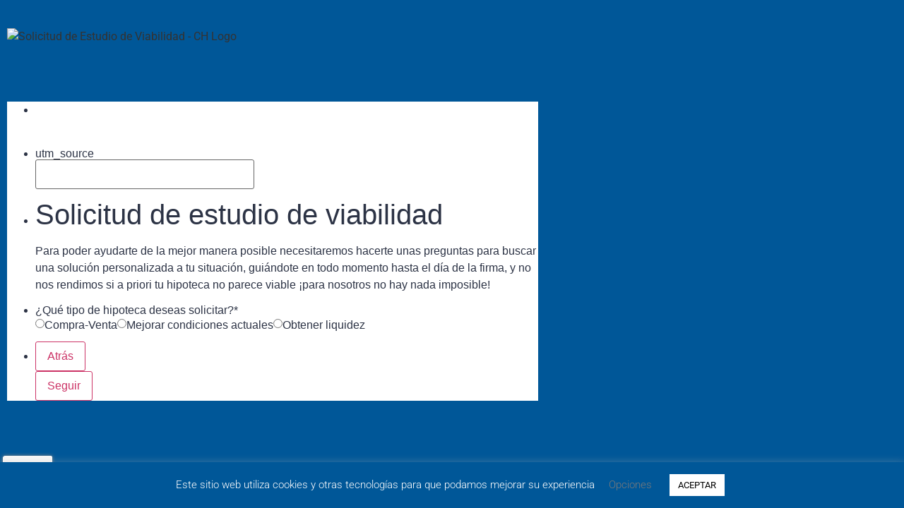

--- FILE ---
content_type: text/html; charset=UTF-8
request_url: https://centralhipotecaria.com/formulario/
body_size: 66079
content:
<!DOCTYPE html>
<html lang="es">
<head>
	<meta charset="UTF-8">
		<meta name='robots' content='noindex, nofollow' />
	<style>img:is([sizes="auto" i], [sizes^="auto," i]) { contain-intrinsic-size: 3000px 1500px }</style>
	
	<!-- This site is optimized with the Yoast SEO plugin v26.8 - https://yoast.com/product/yoast-seo-wordpress/ -->
	<title>Formulario completo WEB CH - Central Hipotecaria</title>
	<meta name="description" content="¿Has elegido tu vivienda? ¿Quieres conseguir la mejor hipoteca posible? Rellena nuestro cuestionario y obtén las mejores condiciones ✅" />
	<meta property="og:locale" content="es_ES" />
	<meta property="og:type" content="article" />
	<meta property="og:title" content="Formulario completo WEB CH - Central Hipotecaria" />
	<meta property="og:description" content="¿Has elegido tu vivienda? ¿Quieres conseguir la mejor hipoteca posible? Rellena nuestro cuestionario y obtén las mejores condiciones ✅" />
	<meta property="og:url" content="https://centralhipotecaria.com/formulario/" />
	<meta property="og:site_name" content="Central Hipotecaria" />
	<meta property="article:publisher" content="https://www.facebook.com/centralhipotecaria" />
	<meta property="article:modified_time" content="2025-03-17T15:19:03+00:00" />
	<meta property="og:image" content="https://centralhipotecaria.com/wp-content/uploads/2022/03/ch-icon1-2.jpg" />
	<meta property="og:image:width" content="300" />
	<meta property="og:image:height" content="300" />
	<meta property="og:image:type" content="image/jpeg" />
	<meta name="twitter:card" content="summary_large_image" />
	<meta name="twitter:label1" content="Tiempo de lectura" />
	<meta name="twitter:data1" content="29 minutos" />
	<script type="application/ld+json" class="yoast-schema-graph">{"@context":"https://schema.org","@graph":[{"@type":"WebPage","@id":"https://centralhipotecaria.com/formulario/","url":"https://centralhipotecaria.com/formulario/","name":"Formulario completo WEB CH - Central Hipotecaria","isPartOf":{"@id":"https://centralhipotecaria.com/#website"},"primaryImageOfPage":{"@id":"https://centralhipotecaria.com/formulario/#primaryimage"},"image":{"@id":"https://centralhipotecaria.com/formulario/#primaryimage"},"thumbnailUrl":"https://centralhipotecaria.com/wp-content/uploads/2022/03/ch-icon1-2.jpg","datePublished":"2021-01-09T12:24:49+00:00","dateModified":"2025-03-17T15:19:03+00:00","description":"¿Has elegido tu vivienda? ¿Quieres conseguir la mejor hipoteca posible? Rellena nuestro cuestionario y obtén las mejores condiciones ✅","breadcrumb":{"@id":"https://centralhipotecaria.com/formulario/#breadcrumb"},"inLanguage":"es","potentialAction":[{"@type":"ReadAction","target":["https://centralhipotecaria.com/formulario/"]}]},{"@type":"ImageObject","inLanguage":"es","@id":"https://centralhipotecaria.com/formulario/#primaryimage","url":"https://centralhipotecaria.com/wp-content/uploads/2022/03/ch-icon1-2.jpg","contentUrl":"https://centralhipotecaria.com/wp-content/uploads/2022/03/ch-icon1-2.jpg","width":300,"height":300},{"@type":"BreadcrumbList","@id":"https://centralhipotecaria.com/formulario/#breadcrumb","itemListElement":[{"@type":"ListItem","position":1,"name":"Portada","item":"https://centralhipotecaria.com/"},{"@type":"ListItem","position":2,"name":"Formulario completo WEB CH"}]},{"@type":"WebSite","@id":"https://centralhipotecaria.com/#website","url":"https://centralhipotecaria.com/","name":"Central Hipotecaria","description":"Garantizamos tu Hipoteca con las Mejores Condiciones","potentialAction":[{"@type":"SearchAction","target":{"@type":"EntryPoint","urlTemplate":"https://centralhipotecaria.com/?s={search_term_string}"},"query-input":{"@type":"PropertyValueSpecification","valueRequired":true,"valueName":"search_term_string"}}],"inLanguage":"es"}]}</script>
	<!-- / Yoast SEO plugin. -->


<link rel='dns-prefetch' href='//www.googletagmanager.com' />
<link rel='preconnect' href='//www.google-analytics.com' />
<link rel="alternate" type="application/rss+xml" title="Central Hipotecaria &raquo; Feed" href="https://centralhipotecaria.com/feed/" />
<link rel="alternate" type="application/rss+xml" title="Central Hipotecaria &raquo; Feed de los comentarios" href="https://centralhipotecaria.com/comments/feed/" />
<script>
window._wpemojiSettings = {"baseUrl":"https:\/\/s.w.org\/images\/core\/emoji\/16.0.1\/72x72\/","ext":".png","svgUrl":"https:\/\/s.w.org\/images\/core\/emoji\/16.0.1\/svg\/","svgExt":".svg","source":{"concatemoji":"https:\/\/centralhipotecaria.com\/wp-includes\/js\/wp-emoji-release.min.js?ver=6.8.3"}};
/*! This file is auto-generated */
!function(s,n){var o,i,e;function c(e){try{var t={supportTests:e,timestamp:(new Date).valueOf()};sessionStorage.setItem(o,JSON.stringify(t))}catch(e){}}function p(e,t,n){e.clearRect(0,0,e.canvas.width,e.canvas.height),e.fillText(t,0,0);var t=new Uint32Array(e.getImageData(0,0,e.canvas.width,e.canvas.height).data),a=(e.clearRect(0,0,e.canvas.width,e.canvas.height),e.fillText(n,0,0),new Uint32Array(e.getImageData(0,0,e.canvas.width,e.canvas.height).data));return t.every(function(e,t){return e===a[t]})}function u(e,t){e.clearRect(0,0,e.canvas.width,e.canvas.height),e.fillText(t,0,0);for(var n=e.getImageData(16,16,1,1),a=0;a<n.data.length;a++)if(0!==n.data[a])return!1;return!0}function f(e,t,n,a){switch(t){case"flag":return n(e,"\ud83c\udff3\ufe0f\u200d\u26a7\ufe0f","\ud83c\udff3\ufe0f\u200b\u26a7\ufe0f")?!1:!n(e,"\ud83c\udde8\ud83c\uddf6","\ud83c\udde8\u200b\ud83c\uddf6")&&!n(e,"\ud83c\udff4\udb40\udc67\udb40\udc62\udb40\udc65\udb40\udc6e\udb40\udc67\udb40\udc7f","\ud83c\udff4\u200b\udb40\udc67\u200b\udb40\udc62\u200b\udb40\udc65\u200b\udb40\udc6e\u200b\udb40\udc67\u200b\udb40\udc7f");case"emoji":return!a(e,"\ud83e\udedf")}return!1}function g(e,t,n,a){var r="undefined"!=typeof WorkerGlobalScope&&self instanceof WorkerGlobalScope?new OffscreenCanvas(300,150):s.createElement("canvas"),o=r.getContext("2d",{willReadFrequently:!0}),i=(o.textBaseline="top",o.font="600 32px Arial",{});return e.forEach(function(e){i[e]=t(o,e,n,a)}),i}function t(e){var t=s.createElement("script");t.src=e,t.defer=!0,s.head.appendChild(t)}"undefined"!=typeof Promise&&(o="wpEmojiSettingsSupports",i=["flag","emoji"],n.supports={everything:!0,everythingExceptFlag:!0},e=new Promise(function(e){s.addEventListener("DOMContentLoaded",e,{once:!0})}),new Promise(function(t){var n=function(){try{var e=JSON.parse(sessionStorage.getItem(o));if("object"==typeof e&&"number"==typeof e.timestamp&&(new Date).valueOf()<e.timestamp+604800&&"object"==typeof e.supportTests)return e.supportTests}catch(e){}return null}();if(!n){if("undefined"!=typeof Worker&&"undefined"!=typeof OffscreenCanvas&&"undefined"!=typeof URL&&URL.createObjectURL&&"undefined"!=typeof Blob)try{var e="postMessage("+g.toString()+"("+[JSON.stringify(i),f.toString(),p.toString(),u.toString()].join(",")+"));",a=new Blob([e],{type:"text/javascript"}),r=new Worker(URL.createObjectURL(a),{name:"wpTestEmojiSupports"});return void(r.onmessage=function(e){c(n=e.data),r.terminate(),t(n)})}catch(e){}c(n=g(i,f,p,u))}t(n)}).then(function(e){for(var t in e)n.supports[t]=e[t],n.supports.everything=n.supports.everything&&n.supports[t],"flag"!==t&&(n.supports.everythingExceptFlag=n.supports.everythingExceptFlag&&n.supports[t]);n.supports.everythingExceptFlag=n.supports.everythingExceptFlag&&!n.supports.flag,n.DOMReady=!1,n.readyCallback=function(){n.DOMReady=!0}}).then(function(){return e}).then(function(){var e;n.supports.everything||(n.readyCallback(),(e=n.source||{}).concatemoji?t(e.concatemoji):e.wpemoji&&e.twemoji&&(t(e.twemoji),t(e.wpemoji)))}))}((window,document),window._wpemojiSettings);
</script>
<link rel='stylesheet' id='dce-animations-css' href='https://centralhipotecaria.com/wp-content/plugins/dynamic-content-for-elementor/assets/css/animations.css?ver=3.3.3' media='all' />

<style id='cf-frontend-style-inline-css'>
@font-face {
	font-family: 'Verlag light';
	font-weight: 400;
	font-display: auto;
	src: url('https://centralhipotecaria.com/wp-content/uploads/2020/12/Verlag-Light.otf') format('OpenType');
}
@font-face {
	font-family: 'Verlag book';
	font-weight: 400;
	font-display: auto;
	src: url('https://centralhipotecaria.com/wp-content/uploads/2020/12/Verlag-Book.otf') format('OpenType');
}
@font-face {
	font-family: 'Verlag bold';
	font-weight: 400;
	font-display: auto;
	src: url('https://centralhipotecaria.com/wp-content/uploads/2020/12/Verlag-Bold.otf') format('OpenType');
}
</style>
<style id='wp-emoji-styles-inline-css'>

	img.wp-smiley, img.emoji {
		display: inline !important;
		border: none !important;
		box-shadow: none !important;
		height: 1em !important;
		width: 1em !important;
		margin: 0 0.07em !important;
		vertical-align: -0.1em !important;
		background: none !important;
		padding: 0 !important;
	}
</style>
<style id='joinchat-button-style-inline-css'>
.wp-block-joinchat-button{border:none!important;text-align:center}.wp-block-joinchat-button figure{display:table;margin:0 auto;padding:0}.wp-block-joinchat-button figcaption{font:normal normal 400 .6em/2em var(--wp--preset--font-family--system-font,sans-serif);margin:0;padding:0}.wp-block-joinchat-button .joinchat-button__qr{background-color:#fff;border:6px solid #25d366;border-radius:30px;box-sizing:content-box;display:block;height:200px;margin:auto;overflow:hidden;padding:10px;width:200px}.wp-block-joinchat-button .joinchat-button__qr canvas,.wp-block-joinchat-button .joinchat-button__qr img{display:block;margin:auto}.wp-block-joinchat-button .joinchat-button__link{align-items:center;background-color:#25d366;border:6px solid #25d366;border-radius:30px;display:inline-flex;flex-flow:row nowrap;justify-content:center;line-height:1.25em;margin:0 auto;text-decoration:none}.wp-block-joinchat-button .joinchat-button__link:before{background:transparent var(--joinchat-ico) no-repeat center;background-size:100%;content:"";display:block;height:1.5em;margin:-.75em .75em -.75em 0;width:1.5em}.wp-block-joinchat-button figure+.joinchat-button__link{margin-top:10px}@media (orientation:landscape)and (min-height:481px),(orientation:portrait)and (min-width:481px){.wp-block-joinchat-button.joinchat-button--qr-only figure+.joinchat-button__link{display:none}}@media (max-width:480px),(orientation:landscape)and (max-height:480px){.wp-block-joinchat-button figure{display:none}}

</style>
<style id='global-styles-inline-css'>
:root{--wp--preset--aspect-ratio--square: 1;--wp--preset--aspect-ratio--4-3: 4/3;--wp--preset--aspect-ratio--3-4: 3/4;--wp--preset--aspect-ratio--3-2: 3/2;--wp--preset--aspect-ratio--2-3: 2/3;--wp--preset--aspect-ratio--16-9: 16/9;--wp--preset--aspect-ratio--9-16: 9/16;--wp--preset--color--black: #000000;--wp--preset--color--cyan-bluish-gray: #abb8c3;--wp--preset--color--white: #ffffff;--wp--preset--color--pale-pink: #f78da7;--wp--preset--color--vivid-red: #cf2e2e;--wp--preset--color--luminous-vivid-orange: #ff6900;--wp--preset--color--luminous-vivid-amber: #fcb900;--wp--preset--color--light-green-cyan: #7bdcb5;--wp--preset--color--vivid-green-cyan: #00d084;--wp--preset--color--pale-cyan-blue: #8ed1fc;--wp--preset--color--vivid-cyan-blue: #0693e3;--wp--preset--color--vivid-purple: #9b51e0;--wp--preset--gradient--vivid-cyan-blue-to-vivid-purple: linear-gradient(135deg,rgba(6,147,227,1) 0%,rgb(155,81,224) 100%);--wp--preset--gradient--light-green-cyan-to-vivid-green-cyan: linear-gradient(135deg,rgb(122,220,180) 0%,rgb(0,208,130) 100%);--wp--preset--gradient--luminous-vivid-amber-to-luminous-vivid-orange: linear-gradient(135deg,rgba(252,185,0,1) 0%,rgba(255,105,0,1) 100%);--wp--preset--gradient--luminous-vivid-orange-to-vivid-red: linear-gradient(135deg,rgba(255,105,0,1) 0%,rgb(207,46,46) 100%);--wp--preset--gradient--very-light-gray-to-cyan-bluish-gray: linear-gradient(135deg,rgb(238,238,238) 0%,rgb(169,184,195) 100%);--wp--preset--gradient--cool-to-warm-spectrum: linear-gradient(135deg,rgb(74,234,220) 0%,rgb(151,120,209) 20%,rgb(207,42,186) 40%,rgb(238,44,130) 60%,rgb(251,105,98) 80%,rgb(254,248,76) 100%);--wp--preset--gradient--blush-light-purple: linear-gradient(135deg,rgb(255,206,236) 0%,rgb(152,150,240) 100%);--wp--preset--gradient--blush-bordeaux: linear-gradient(135deg,rgb(254,205,165) 0%,rgb(254,45,45) 50%,rgb(107,0,62) 100%);--wp--preset--gradient--luminous-dusk: linear-gradient(135deg,rgb(255,203,112) 0%,rgb(199,81,192) 50%,rgb(65,88,208) 100%);--wp--preset--gradient--pale-ocean: linear-gradient(135deg,rgb(255,245,203) 0%,rgb(182,227,212) 50%,rgb(51,167,181) 100%);--wp--preset--gradient--electric-grass: linear-gradient(135deg,rgb(202,248,128) 0%,rgb(113,206,126) 100%);--wp--preset--gradient--midnight: linear-gradient(135deg,rgb(2,3,129) 0%,rgb(40,116,252) 100%);--wp--preset--font-size--small: 13px;--wp--preset--font-size--medium: 20px;--wp--preset--font-size--large: 36px;--wp--preset--font-size--x-large: 42px;--wp--preset--spacing--20: 0.44rem;--wp--preset--spacing--30: 0.67rem;--wp--preset--spacing--40: 1rem;--wp--preset--spacing--50: 1.5rem;--wp--preset--spacing--60: 2.25rem;--wp--preset--spacing--70: 3.38rem;--wp--preset--spacing--80: 5.06rem;--wp--preset--shadow--natural: 6px 6px 9px rgba(0, 0, 0, 0.2);--wp--preset--shadow--deep: 12px 12px 50px rgba(0, 0, 0, 0.4);--wp--preset--shadow--sharp: 6px 6px 0px rgba(0, 0, 0, 0.2);--wp--preset--shadow--outlined: 6px 6px 0px -3px rgba(255, 255, 255, 1), 6px 6px rgba(0, 0, 0, 1);--wp--preset--shadow--crisp: 6px 6px 0px rgba(0, 0, 0, 1);}:root { --wp--style--global--content-size: 800px;--wp--style--global--wide-size: 1200px; }:where(body) { margin: 0; }.wp-site-blocks > .alignleft { float: left; margin-right: 2em; }.wp-site-blocks > .alignright { float: right; margin-left: 2em; }.wp-site-blocks > .aligncenter { justify-content: center; margin-left: auto; margin-right: auto; }:where(.wp-site-blocks) > * { margin-block-start: 24px; margin-block-end: 0; }:where(.wp-site-blocks) > :first-child { margin-block-start: 0; }:where(.wp-site-blocks) > :last-child { margin-block-end: 0; }:root { --wp--style--block-gap: 24px; }:root :where(.is-layout-flow) > :first-child{margin-block-start: 0;}:root :where(.is-layout-flow) > :last-child{margin-block-end: 0;}:root :where(.is-layout-flow) > *{margin-block-start: 24px;margin-block-end: 0;}:root :where(.is-layout-constrained) > :first-child{margin-block-start: 0;}:root :where(.is-layout-constrained) > :last-child{margin-block-end: 0;}:root :where(.is-layout-constrained) > *{margin-block-start: 24px;margin-block-end: 0;}:root :where(.is-layout-flex){gap: 24px;}:root :where(.is-layout-grid){gap: 24px;}.is-layout-flow > .alignleft{float: left;margin-inline-start: 0;margin-inline-end: 2em;}.is-layout-flow > .alignright{float: right;margin-inline-start: 2em;margin-inline-end: 0;}.is-layout-flow > .aligncenter{margin-left: auto !important;margin-right: auto !important;}.is-layout-constrained > .alignleft{float: left;margin-inline-start: 0;margin-inline-end: 2em;}.is-layout-constrained > .alignright{float: right;margin-inline-start: 2em;margin-inline-end: 0;}.is-layout-constrained > .aligncenter{margin-left: auto !important;margin-right: auto !important;}.is-layout-constrained > :where(:not(.alignleft):not(.alignright):not(.alignfull)){max-width: var(--wp--style--global--content-size);margin-left: auto !important;margin-right: auto !important;}.is-layout-constrained > .alignwide{max-width: var(--wp--style--global--wide-size);}body .is-layout-flex{display: flex;}.is-layout-flex{flex-wrap: wrap;align-items: center;}.is-layout-flex > :is(*, div){margin: 0;}body .is-layout-grid{display: grid;}.is-layout-grid > :is(*, div){margin: 0;}body{padding-top: 0px;padding-right: 0px;padding-bottom: 0px;padding-left: 0px;}a:where(:not(.wp-element-button)){text-decoration: underline;}:root :where(.wp-element-button, .wp-block-button__link){background-color: #32373c;border-width: 0;color: #fff;font-family: inherit;font-size: inherit;line-height: inherit;padding: calc(0.667em + 2px) calc(1.333em + 2px);text-decoration: none;}.has-black-color{color: var(--wp--preset--color--black) !important;}.has-cyan-bluish-gray-color{color: var(--wp--preset--color--cyan-bluish-gray) !important;}.has-white-color{color: var(--wp--preset--color--white) !important;}.has-pale-pink-color{color: var(--wp--preset--color--pale-pink) !important;}.has-vivid-red-color{color: var(--wp--preset--color--vivid-red) !important;}.has-luminous-vivid-orange-color{color: var(--wp--preset--color--luminous-vivid-orange) !important;}.has-luminous-vivid-amber-color{color: var(--wp--preset--color--luminous-vivid-amber) !important;}.has-light-green-cyan-color{color: var(--wp--preset--color--light-green-cyan) !important;}.has-vivid-green-cyan-color{color: var(--wp--preset--color--vivid-green-cyan) !important;}.has-pale-cyan-blue-color{color: var(--wp--preset--color--pale-cyan-blue) !important;}.has-vivid-cyan-blue-color{color: var(--wp--preset--color--vivid-cyan-blue) !important;}.has-vivid-purple-color{color: var(--wp--preset--color--vivid-purple) !important;}.has-black-background-color{background-color: var(--wp--preset--color--black) !important;}.has-cyan-bluish-gray-background-color{background-color: var(--wp--preset--color--cyan-bluish-gray) !important;}.has-white-background-color{background-color: var(--wp--preset--color--white) !important;}.has-pale-pink-background-color{background-color: var(--wp--preset--color--pale-pink) !important;}.has-vivid-red-background-color{background-color: var(--wp--preset--color--vivid-red) !important;}.has-luminous-vivid-orange-background-color{background-color: var(--wp--preset--color--luminous-vivid-orange) !important;}.has-luminous-vivid-amber-background-color{background-color: var(--wp--preset--color--luminous-vivid-amber) !important;}.has-light-green-cyan-background-color{background-color: var(--wp--preset--color--light-green-cyan) !important;}.has-vivid-green-cyan-background-color{background-color: var(--wp--preset--color--vivid-green-cyan) !important;}.has-pale-cyan-blue-background-color{background-color: var(--wp--preset--color--pale-cyan-blue) !important;}.has-vivid-cyan-blue-background-color{background-color: var(--wp--preset--color--vivid-cyan-blue) !important;}.has-vivid-purple-background-color{background-color: var(--wp--preset--color--vivid-purple) !important;}.has-black-border-color{border-color: var(--wp--preset--color--black) !important;}.has-cyan-bluish-gray-border-color{border-color: var(--wp--preset--color--cyan-bluish-gray) !important;}.has-white-border-color{border-color: var(--wp--preset--color--white) !important;}.has-pale-pink-border-color{border-color: var(--wp--preset--color--pale-pink) !important;}.has-vivid-red-border-color{border-color: var(--wp--preset--color--vivid-red) !important;}.has-luminous-vivid-orange-border-color{border-color: var(--wp--preset--color--luminous-vivid-orange) !important;}.has-luminous-vivid-amber-border-color{border-color: var(--wp--preset--color--luminous-vivid-amber) !important;}.has-light-green-cyan-border-color{border-color: var(--wp--preset--color--light-green-cyan) !important;}.has-vivid-green-cyan-border-color{border-color: var(--wp--preset--color--vivid-green-cyan) !important;}.has-pale-cyan-blue-border-color{border-color: var(--wp--preset--color--pale-cyan-blue) !important;}.has-vivid-cyan-blue-border-color{border-color: var(--wp--preset--color--vivid-cyan-blue) !important;}.has-vivid-purple-border-color{border-color: var(--wp--preset--color--vivid-purple) !important;}.has-vivid-cyan-blue-to-vivid-purple-gradient-background{background: var(--wp--preset--gradient--vivid-cyan-blue-to-vivid-purple) !important;}.has-light-green-cyan-to-vivid-green-cyan-gradient-background{background: var(--wp--preset--gradient--light-green-cyan-to-vivid-green-cyan) !important;}.has-luminous-vivid-amber-to-luminous-vivid-orange-gradient-background{background: var(--wp--preset--gradient--luminous-vivid-amber-to-luminous-vivid-orange) !important;}.has-luminous-vivid-orange-to-vivid-red-gradient-background{background: var(--wp--preset--gradient--luminous-vivid-orange-to-vivid-red) !important;}.has-very-light-gray-to-cyan-bluish-gray-gradient-background{background: var(--wp--preset--gradient--very-light-gray-to-cyan-bluish-gray) !important;}.has-cool-to-warm-spectrum-gradient-background{background: var(--wp--preset--gradient--cool-to-warm-spectrum) !important;}.has-blush-light-purple-gradient-background{background: var(--wp--preset--gradient--blush-light-purple) !important;}.has-blush-bordeaux-gradient-background{background: var(--wp--preset--gradient--blush-bordeaux) !important;}.has-luminous-dusk-gradient-background{background: var(--wp--preset--gradient--luminous-dusk) !important;}.has-pale-ocean-gradient-background{background: var(--wp--preset--gradient--pale-ocean) !important;}.has-electric-grass-gradient-background{background: var(--wp--preset--gradient--electric-grass) !important;}.has-midnight-gradient-background{background: var(--wp--preset--gradient--midnight) !important;}.has-small-font-size{font-size: var(--wp--preset--font-size--small) !important;}.has-medium-font-size{font-size: var(--wp--preset--font-size--medium) !important;}.has-large-font-size{font-size: var(--wp--preset--font-size--large) !important;}.has-x-large-font-size{font-size: var(--wp--preset--font-size--x-large) !important;}
:root :where(.wp-block-pullquote){font-size: 1.5em;line-height: 1.6;}
</style>
<link rel='stylesheet' id='contact-form-7-css' href='https://centralhipotecaria.com/wp-content/plugins/contact-form-7/includes/css/styles.css?ver=6.1.4' media='all' />
<link rel='stylesheet' id='cookie-law-info-css' href='https://centralhipotecaria.com/wp-content/plugins/cookie-law-info/legacy/public/css/cookie-law-info-public.css?ver=3.3.9.1' media='all' />
<link rel='stylesheet' id='cookie-law-info-gdpr-css' href='https://centralhipotecaria.com/wp-content/plugins/cookie-law-info/legacy/public/css/cookie-law-info-gdpr.css?ver=3.3.9.1' media='all' />
<link rel='stylesheet' id='qis_style-css' href='https://centralhipotecaria.com/wp-content/plugins/quick-interest-slider/slider.css?ver=1' media='all' />
<link rel='stylesheet' id='jquery-style-css' href='https://centralhipotecaria.comjquery-ui.css?ver=1.11.2' media='1' />
<link rel='stylesheet' id='wpda_wpdp_public-css' href='https://centralhipotecaria.com/wp-content/plugins/wp-data-access/public/../assets/css/wpda_public.css?ver=5.3.9' media='all' />
<link rel='stylesheet' id='hello-elementor-css' href='https://centralhipotecaria.com/wp-content/themes/hello-elementor/assets/css/reset.css?ver=3.4.6' media='all' />
<link rel='stylesheet' id='hello-elementor-theme-style-css' href='https://centralhipotecaria.com/wp-content/themes/hello-elementor/assets/css/theme.css?ver=3.4.6' media='all' />
<link rel='stylesheet' id='hello-elementor-header-footer-css' href='https://centralhipotecaria.com/wp-content/themes/hello-elementor/assets/css/header-footer.css?ver=3.4.6' media='all' />
<link rel='stylesheet' id='ms-main-css' href='https://centralhipotecaria.com/wp-content/plugins/masterslider/public/assets/css/masterslider.main.css?ver=3.4.2' media='all' />
<link rel='stylesheet' id='ms-custom-css' href='https://centralhipotecaria.com/wp-content/uploads/masterslider/custom.css?ver=15.8' media='all' />
<link rel='stylesheet' id='elementor-icons-css' href='https://centralhipotecaria.com/wp-content/plugins/elementor/assets/lib/eicons/css/elementor-icons.min.css?ver=5.46.0' media='all' />
<link rel='stylesheet' id='elementor-frontend-css' href='https://centralhipotecaria.com/wp-content/plugins/elementor/assets/css/frontend.min.css?ver=3.34.2' media='all' />
<link rel='stylesheet' id='elementor-post-3302-css' href='https://centralhipotecaria.com/wp-content/uploads/elementor/css/post-3302.css?ver=1769414439' media='all' />
<link rel='stylesheet' id='dashicons-css' href='https://centralhipotecaria.com/wp-includes/css/dashicons.min.css?ver=6.8.3' media='all' />
<link rel='stylesheet' id='widget-image-css' href='https://centralhipotecaria.com/wp-content/plugins/elementor/assets/css/widget-image.min.css?ver=3.34.2' media='all' />
<link rel='stylesheet' id='elementor-post-4567-css' href='https://centralhipotecaria.com/wp-content/uploads/elementor/css/post-4567.css?ver=1769422048' media='all' />
<link rel='stylesheet' id='eael-general-css' href='https://centralhipotecaria.com/wp-content/plugins/essential-addons-for-elementor-lite/assets/front-end/css/view/general.min.css?ver=6.5.8' media='all' />
<link rel='stylesheet' id='um_modal-css' href='https://centralhipotecaria.com/wp-content/plugins/ultimate-member/assets/css/um-modal.min.css?ver=2.11.1' media='all' />
<link rel='stylesheet' id='um_ui-css' href='https://centralhipotecaria.com/wp-content/plugins/ultimate-member/assets/libs/jquery-ui/jquery-ui.min.css?ver=1.13.2' media='all' />
<link rel='stylesheet' id='um_tipsy-css' href='https://centralhipotecaria.com/wp-content/plugins/ultimate-member/assets/libs/tipsy/tipsy.min.css?ver=1.0.0a' media='all' />
<link rel='stylesheet' id='um_raty-css' href='https://centralhipotecaria.com/wp-content/plugins/ultimate-member/assets/libs/raty/um-raty.min.css?ver=2.6.0' media='all' />
<link rel='stylesheet' id='select2-css' href='https://centralhipotecaria.com/wp-content/plugins/ultimate-member/assets/libs/select2/select2.min.css?ver=4.0.13' media='all' />
<link rel='stylesheet' id='um_fileupload-css' href='https://centralhipotecaria.com/wp-content/plugins/ultimate-member/assets/css/um-fileupload.min.css?ver=2.11.1' media='all' />
<link rel='stylesheet' id='um_confirm-css' href='https://centralhipotecaria.com/wp-content/plugins/ultimate-member/assets/libs/um-confirm/um-confirm.min.css?ver=1.0' media='all' />
<link rel='stylesheet' id='um_datetime-css' href='https://centralhipotecaria.com/wp-content/plugins/ultimate-member/assets/libs/pickadate/default.min.css?ver=3.6.2' media='all' />
<link rel='stylesheet' id='um_datetime_date-css' href='https://centralhipotecaria.com/wp-content/plugins/ultimate-member/assets/libs/pickadate/default.date.min.css?ver=3.6.2' media='all' />
<link rel='stylesheet' id='um_datetime_time-css' href='https://centralhipotecaria.com/wp-content/plugins/ultimate-member/assets/libs/pickadate/default.time.min.css?ver=3.6.2' media='all' />
<link rel='stylesheet' id='um_fonticons_ii-css' href='https://centralhipotecaria.com/wp-content/plugins/ultimate-member/assets/libs/legacy/fonticons/fonticons-ii.min.css?ver=2.11.1' media='all' />
<link rel='stylesheet' id='um_fonticons_fa-css' href='https://centralhipotecaria.com/wp-content/plugins/ultimate-member/assets/libs/legacy/fonticons/fonticons-fa.min.css?ver=2.11.1' media='all' />
<link rel='stylesheet' id='um_fontawesome-css' href='https://centralhipotecaria.com/wp-content/plugins/ultimate-member/assets/css/um-fontawesome.min.css?ver=6.5.2' media='all' />
<link rel='stylesheet' id='um_common-css' href='https://centralhipotecaria.com/wp-content/plugins/ultimate-member/assets/css/common.min.css?ver=2.11.1' media='all' />
<link rel='stylesheet' id='um_responsive-css' href='https://centralhipotecaria.com/wp-content/plugins/ultimate-member/assets/css/um-responsive.min.css?ver=2.11.1' media='all' />
<link rel='stylesheet' id='um_styles-css' href='https://centralhipotecaria.com/wp-content/plugins/ultimate-member/assets/css/um-styles.min.css?ver=2.11.1' media='all' />
<link rel='stylesheet' id='um_crop-css' href='https://centralhipotecaria.com/wp-content/plugins/ultimate-member/assets/libs/cropper/cropper.min.css?ver=1.6.1' media='all' />
<link rel='stylesheet' id='um_profile-css' href='https://centralhipotecaria.com/wp-content/plugins/ultimate-member/assets/css/um-profile.min.css?ver=2.11.1' media='all' />
<link rel='stylesheet' id='um_account-css' href='https://centralhipotecaria.com/wp-content/plugins/ultimate-member/assets/css/um-account.min.css?ver=2.11.1' media='all' />
<link rel='stylesheet' id='um_misc-css' href='https://centralhipotecaria.com/wp-content/plugins/ultimate-member/assets/css/um-misc.min.css?ver=2.11.1' media='all' />
<link rel='stylesheet' id='um_default_css-css' href='https://centralhipotecaria.com/wp-content/plugins/ultimate-member/assets/css/um-old-default.min.css?ver=2.11.1' media='all' />
<link rel='stylesheet' id='elementor-gf-local-roboto-css' href='https://centralhipotecaria.com/wp-content/uploads/elementor/google-fonts/css/roboto.css?ver=1742282944' media='all' />
<link rel='stylesheet' id='elementor-gf-local-robotoslab-css' href='https://centralhipotecaria.com/wp-content/uploads/elementor/google-fonts/css/robotoslab.css?ver=1742282961' media='all' />
<script src="https://centralhipotecaria.com/wp-includes/js/jquery/jquery.min.js?ver=3.7.1" id="jquery-core-js"></script>
<script src="https://centralhipotecaria.com/wp-includes/js/jquery/jquery-migrate.min.js?ver=3.4.1" id="jquery-migrate-js"></script>
<script src="https://centralhipotecaria.com/wp-content/plugins/masterslider/includes/modules/elementor/assets/js/elementor-widgets.js?ver=3.4.2" id="masterslider-elementor-widgets-js"></script>
<script id="cookie-law-info-js-extra">
var Cli_Data = {"nn_cookie_ids":[],"cookielist":[],"non_necessary_cookies":[],"ccpaEnabled":"","ccpaRegionBased":"","ccpaBarEnabled":"","strictlyEnabled":["necessary","obligatoire"],"ccpaType":"gdpr","js_blocking":"1","custom_integration":"","triggerDomRefresh":"","secure_cookies":""};
var cli_cookiebar_settings = {"animate_speed_hide":"500","animate_speed_show":"500","background":"#005798","border":"#b1a6a6c2","border_on":"","button_1_button_colour":"#ffffff","button_1_button_hover":"#cccccc","button_1_link_colour":"#000000","button_1_as_button":"1","button_1_new_win":"","button_2_button_colour":"#333","button_2_button_hover":"#292929","button_2_link_colour":"#444","button_2_as_button":"","button_2_hidebar":"","button_3_button_colour":"#3566bb","button_3_button_hover":"#2a5296","button_3_link_colour":"#fff","button_3_as_button":"1","button_3_new_win":"","button_4_button_colour":"#000","button_4_button_hover":"#000000","button_4_link_colour":"#7a7a7a","button_4_as_button":"","button_7_button_colour":"#61a229","button_7_button_hover":"#4e8221","button_7_link_colour":"#fff","button_7_as_button":"1","button_7_new_win":"","font_family":"inherit","header_fix":"","notify_animate_hide":"1","notify_animate_show":"","notify_div_id":"#cookie-law-info-bar","notify_position_horizontal":"right","notify_position_vertical":"bottom","scroll_close":"","scroll_close_reload":"","accept_close_reload":"","reject_close_reload":"","showagain_tab":"","showagain_background":"#fff","showagain_border":"#000","showagain_div_id":"#cookie-law-info-again","showagain_x_position":"100px","text":"#ffffff","show_once_yn":"","show_once":"5000","logging_on":"","as_popup":"","popup_overlay":"1","bar_heading_text":"","cookie_bar_as":"banner","popup_showagain_position":"bottom-right","widget_position":"left"};
var log_object = {"ajax_url":"https:\/\/centralhipotecaria.com\/wp-admin\/admin-ajax.php"};
</script>
<script src="https://centralhipotecaria.com/wp-content/plugins/cookie-law-info/legacy/public/js/cookie-law-info-public.js?ver=3.3.9.1" id="cookie-law-info-js"></script>
<script src="https://centralhipotecaria.com/wp-includes/js/underscore.min.js?ver=1.13.7" id="underscore-js"></script>
<script src="https://centralhipotecaria.com/wp-includes/js/backbone.min.js?ver=1.6.0" id="backbone-js"></script>
<script id="wp-api-request-js-extra">
var wpApiSettings = {"root":"https:\/\/centralhipotecaria.com\/wp-json\/","nonce":"9bad6171d5","versionString":"wp\/v2\/"};
</script>
<script src="https://centralhipotecaria.com/wp-includes/js/api-request.min.js?ver=6.8.3" id="wp-api-request-js"></script>
<script src="https://centralhipotecaria.com/wp-includes/js/wp-api.min.js?ver=6.8.3" id="wp-api-js"></script>
<script id="wpda_rest_api-js-extra">
var wpdaApiSettings = {"path":"wpda"};
</script>
<script src="https://centralhipotecaria.com/wp-content/plugins/wp-data-access/public/../assets/js/wpda_rest_api.js?ver=5.3.9" id="wpda_rest_api-js"></script>

<!-- Fragmento de código de la etiqueta de Google (gtag.js) añadida por Site Kit -->
<!-- Fragmento de código de Google Analytics añadido por Site Kit -->
<!-- Fragmento de código de Google Ads añadido por Site Kit -->
<script data-cfasync="false" src="https://www.googletagmanager.com/gtag/js?id=GT-TNHZDLP" id="google_gtagjs-js" async></script>
<script data-cfasync="false" id="google_gtagjs-js-after">
window.dataLayer = window.dataLayer || [];function gtag(){dataLayer.push(arguments);}
gtag("set","linker",{"domains":["centralhipotecaria.com"]});
gtag("js", new Date());
gtag("set", "developer_id.dZTNiMT", true);
gtag("config", "GT-TNHZDLP");
gtag("config", "AW-478317683");
 window._googlesitekit = window._googlesitekit || {}; window._googlesitekit.throttledEvents = []; window._googlesitekit.gtagEvent = (name, data) => { var key = JSON.stringify( { name, data } ); if ( !! window._googlesitekit.throttledEvents[ key ] ) { return; } window._googlesitekit.throttledEvents[ key ] = true; setTimeout( () => { delete window._googlesitekit.throttledEvents[ key ]; }, 5 ); gtag( "event", name, { ...data, event_source: "site-kit" } ); };
</script>
<script src="https://centralhipotecaria.com/wp-content/plugins/ultimate-member/assets/js/um-gdpr.min.js?ver=2.11.1" id="um-gdpr-js"></script>
<link rel="https://api.w.org/" href="https://centralhipotecaria.com/wp-json/" /><link rel="alternate" title="JSON" type="application/json" href="https://centralhipotecaria.com/wp-json/wp/v2/pages/4567" /><link rel="EditURI" type="application/rsd+xml" title="RSD" href="https://centralhipotecaria.com/xmlrpc.php?rsd" />
<meta name="generator" content="WordPress 6.8.3" />
<link rel='shortlink' href='https://centralhipotecaria.com/?p=4567' />
<link rel="alternate" title="oEmbed (JSON)" type="application/json+oembed" href="https://centralhipotecaria.com/wp-json/oembed/1.0/embed?url=https%3A%2F%2Fcentralhipotecaria.com%2Fformulario%2F" />
<link rel="alternate" title="oEmbed (XML)" type="text/xml+oembed" href="https://centralhipotecaria.com/wp-json/oembed/1.0/embed?url=https%3A%2F%2Fcentralhipotecaria.com%2Fformulario%2F&#038;format=xml" />
<meta name="generator" content="Site Kit by Google 1.170.0" /><!-- Google Tag Manager -->
<script>(function(w,d,s,l,i){w[l]=w[l]||[];w[l].push({'gtm.start':
new Date().getTime(),event:'gtm.js'});var f=d.getElementsByTagName(s)[0],
j=d.createElement(s),dl=l!='dataLayer'?'&l='+l:'';j.async=true;j.src=
'https://www.googletagmanager.com/gtm.js?id='+i+dl;f.parentNode.insertBefore(j,f);
})(window,document,'script','dataLayer','GTM-WLKWQJ35');</script>
<!-- End Google Tag Manager -->

<!-- Google tag (gtag.js) -->
<script async src="https://www.googletagmanager.com/gtag/js?id=G-75FH75PQK1"></script>
<script>
  window.dataLayer = window.dataLayer || [];
  function gtag(){dataLayer.push(arguments);}
  gtag('js', new Date());

  gtag('config', 'G-75FH75PQK1');
</script><script>var ms_grabbing_curosr='https://centralhipotecaria.com/wp-content/plugins/masterslider/public/assets/css/common/grabbing.cur',ms_grab_curosr='https://centralhipotecaria.com/wp-content/plugins/masterslider/public/assets/css/common/grab.cur';</script>
<meta name="generator" content="MasterSlider 3.4.2 - Responsive Touch Image Slider" />
<style>.qis_form.plain {border:1px solid #3D9BE9; padding: 10px;border-radius:0px;}form.qis_form {background:#FFF;}
.qis_form {width:100%;max-width:100%;}
.qis, .qis__fill {width: 100%;height: 8px;background: #CCCCCC;border-radius: 4px;}
.qis__fill {background: #3D9BE9;border-radius: 4px 0 0 4px;}
.qis__handle {width: 21px;height: 21px;top: -8.5px;background: white;border: 2px solid #3D9BE9;position: absolute;border-radius:50%;}
.total {font-weight:bold;border-top:1px solid #FFF;margin-top:6px;text-align:left;}
.qis--horizontal {margin: 7.5px 0;}
.qis-slidercenter {color:#465069;font-size:25px;}
.qis-sliderleft, .qis-sliderright {color:#3D9BE9;font-size:16px;}
.slider-label {color:#888888;font-size:20px;margin:1em 0 0 0;}
.qis-interest, .qis-repayments {color:#3D9BE9;font-size:16px;margin:0 0 1em 0;}
.qis-total {color:#465069;font-size:24px;margin:0 0 1em 0;}
.qis_tooltip_body {border: 3px solid #3D9BE9; background-color: #343848; border-radius: 10px; color: #FFFFFF;}
.qis_tooltip_content {overflow: hidden; width: 100%; height: 100%;}
.checkradio input[type=radio]:not(old) + label &gt; span{border:3px solid #3D9BE9}
.checkradio input[type=radio]:not(old):checked + label &gt; span{background: #3D9BE9;border: 3px solid #3D9BE9;}
.circle-control svg {fill: #3D9BE9;height:25px;vertical-align:text-bottom;}
.circle-control svg:hover {fill: #0a2351;}
.qis-outputs {background: #cce6ff;padding:10px;}
.qis_buttons, .qis_slideroutputs {line-height:25px;margin-bottom:12px;}
.qis-add-float {display:grid;grid-template-columns:60% 38%;grid-gap:2%;}
@media only screen and (max-width:600px) {.qis-add-float{display:block;}
.qis-slidercenter {font-size:16px;}.qis_buttons, .qis_slideroutputs {margin-bottom:6px;}
}</style><script type="text/javascript">qis__rates = [];</script><style>.qis-register {max-width:100%;overflow:hidden;}.qis-register .submit, .toggle-qis a {color:#FFF;background:#d61f2c;border:1px solid #d61f2c;font-size: inherit;-webkit-border-radius:5px;border-radius:5px;}.qis-register .submit:hover {background:#8b0000;}.qis-register input[type=text], .qis-register input[type=tel], .qis-register textarea, .qis-register select, .qis_checkbox label, #calculators {color:#343848;border:1px solid #415063;background-color:#FFFFFF;}.registerradio input[type=radio]:not(old) + label &gt; span{border:1px solid #415063;}.qis-register input:focus, .qis-register textarea:focus {background:#FFFFCC;}.qis-register input[type=text].required, .qis-register input[type=tel].required, .qis-register textarea.required, .qis-register select.required {border:1px solid #00C618}.qis-register p {color:#343848;margin: 6px 0 !important;padding: 0 !important;}.qis-register .error {color:#D31900 !important;border-color:#D31900 !important;}.qis-apply a {color:#FFF;background:#d61f2c;border:1px solid #d61f2c;font-size: inherit;-webkit-border-radius:5px;border-radius:5px;;}.qis-apply a:hover {background:#8b0000;}</style><meta name="ti-site-data" content="[base64]" /><meta name="generator" content="Elementor 3.34.2; settings: css_print_method-external, google_font-enabled, font_display-auto">
			<style>
				.e-con.e-parent:nth-of-type(n+4):not(.e-lazyloaded):not(.e-no-lazyload),
				.e-con.e-parent:nth-of-type(n+4):not(.e-lazyloaded):not(.e-no-lazyload) * {
					background-image: none !important;
				}
				@media screen and (max-height: 1024px) {
					.e-con.e-parent:nth-of-type(n+3):not(.e-lazyloaded):not(.e-no-lazyload),
					.e-con.e-parent:nth-of-type(n+3):not(.e-lazyloaded):not(.e-no-lazyload) * {
						background-image: none !important;
					}
				}
				@media screen and (max-height: 640px) {
					.e-con.e-parent:nth-of-type(n+2):not(.e-lazyloaded):not(.e-no-lazyload),
					.e-con.e-parent:nth-of-type(n+2):not(.e-lazyloaded):not(.e-no-lazyload) * {
						background-image: none !important;
					}
				}
			</style>
			<link rel="icon" href="https://centralhipotecaria.com/wp-content/uploads/2020/11/cropped-CH-Logo-square-1-32x32.png" sizes="32x32" />
<link rel="icon" href="https://centralhipotecaria.com/wp-content/uploads/2020/11/cropped-CH-Logo-square-1-192x192.png" sizes="192x192" />
<link rel="apple-touch-icon" href="https://centralhipotecaria.com/wp-content/uploads/2020/11/cropped-CH-Logo-square-1-180x180.png" />
<meta name="msapplication-TileImage" content="https://centralhipotecaria.com/wp-content/uploads/2020/11/cropped-CH-Logo-square-1-270x270.png" />
		<style id="wp-custom-css">
			

/** Start Block Kit CSS: 69-3-4f8cfb8a1a68ec007f2be7a02bdeadd9 **/

.envato-kit-66-menu .e--pointer-framed .elementor-item:before{
	border-radius:1px;
}

.envato-kit-66-subscription-form .elementor-form-fields-wrapper{
	position:relative;
}

.envato-kit-66-subscription-form .elementor-form-fields-wrapper .elementor-field-type-submit{
	position:static;
}

.envato-kit-66-subscription-form .elementor-form-fields-wrapper .elementor-field-type-submit button{
	position: absolute;
    top: 50%;
    right: 6px;
    transform: translate(0, -50%);
		-moz-transform: translate(0, -50%);
		-webmit-transform: translate(0, -50%);
}

.envato-kit-66-testi-slider .elementor-testimonial__footer{
	margin-top: -60px !important;
	z-index: 99;
  position: relative;
}

.envato-kit-66-featured-slider .elementor-slides .slick-prev{
	width:50px;
	height:50px;
	background-color:#ffffff !important;
	transform:rotate(45deg);
	-moz-transform:rotate(45deg);
	-webkit-transform:rotate(45deg);
	left:-25px !important;
	-webkit-box-shadow: 0px 1px 2px 1px rgba(0,0,0,0.32);
	-moz-box-shadow: 0px 1px 2px 1px rgba(0,0,0,0.32);
	box-shadow: 0px 1px 2px 1px rgba(0,0,0,0.32);
}

.envato-kit-66-featured-slider .elementor-slides .slick-prev:before{
	display:block;
	margin-top:0px;
	margin-left:0px;
	transform:rotate(-45deg);
	-moz-transform:rotate(-45deg);
	-webkit-transform:rotate(-45deg);
}

.envato-kit-66-featured-slider .elementor-slides .slick-next{
	width:50px;
	height:50px;
	background-color:#ffffff !important;
	transform:rotate(45deg);
	-moz-transform:rotate(45deg);
	-webkit-transform:rotate(45deg);
	right:-25px !important;
	-webkit-box-shadow: 0px 1px 2px 1px rgba(0,0,0,0.32);
	-moz-box-shadow: 0px 1px 2px 1px rgba(0,0,0,0.32);
	box-shadow: 0px 1px 2px 1px rgba(0,0,0,0.32);
}

.envato-kit-66-featured-slider .elementor-slides .slick-next:before{
	display:block;
	margin-top:-5px;
	margin-right:-5px;
	transform:rotate(-45deg);
	-moz-transform:rotate(-45deg);
	-webkit-transform:rotate(-45deg);
}

.envato-kit-66-orangetext{
	color:#f4511e;
}

.envato-kit-66-countdown .elementor-countdown-label{
	display:inline-block !important;
	border:2px solid rgba(255,255,255,0.2);
	padding:9px 20px;
}

/** End Block Kit CSS: 69-3-4f8cfb8a1a68ec007f2be7a02bdeadd9 **/

/* Move reCAPTCHA v3 badge up */ 

 /* Move reCAPTCHA v3 badge to the left */
 
 .grecaptcha-badge {
  width: 70px !important;
  overflow: hidden !important;
  transition: all 0.3s ease !important;
  left: 4px !important;
}

.grecaptcha-badge:hover {
  width: 256px !important;
}		</style>
			<meta name="viewport" content="width=device-width, initial-scale=1.0, viewport-fit=cover" /></head>
<body data-rsssl=1 class="wp-singular page-template page-template-elementor_canvas page page-id-4567 wp-embed-responsive wp-theme-hello-elementor _masterslider _msp_version_3.4.2 hello-elementor-default elementor-default elementor-template-canvas elementor-kit-3302 elementor-page elementor-page-4567">
	<!-- Google Tag Manager (noscript) -->
<noscript><iframe src="https://www.googletagmanager.com/ns.html?id=GTM-WLKWQJ35"
height="0" width="0" style="display:none;visibility:hidden"></iframe></noscript>
<!-- End Google Tag Manager (noscript) -->		<div data-elementor-type="wp-page" data-elementor-id="4567" class="elementor elementor-4567" data-elementor-post-type="page">
						<section data-dce-background-color="#005798" class="elementor-section elementor-top-section elementor-element elementor-element-fb06937 elementor-section-boxed elementor-section-height-default elementor-section-height-default" data-id="fb06937" data-element_type="section" data-settings="{&quot;background_background&quot;:&quot;classic&quot;}">
						<div class="elementor-container elementor-column-gap-default">
					<div class="elementor-column elementor-col-100 elementor-top-column elementor-element elementor-element-706539e" data-id="706539e" data-element_type="column">
			<div class="elementor-widget-wrap elementor-element-populated">
				<!-- dce invisible element 57ac890 --><!-- dce invisible element a9799d0 --><!-- dce invisible element 39cf004 --><!-- dce invisible element 4d104cb --><!-- dce invisible element 665e70c --><!-- dce invisible element a80c150 --><!-- dce invisible element d0141a3 --><!-- dce invisible element a6719e4 --><!-- dce invisible element 966856b --><!-- dce invisible element 213b500 --><!-- dce invisible element edd6095 --><!-- dce invisible element 3d6431c --><!-- dce invisible element ababe1a --><!-- dce invisible element cac4afb --><!-- dce invisible element fbd82a3 --><!-- dce invisible element fc1378b --><!-- dce invisible element 4b40eb9 -->		<div class="elementor-element elementor-element-69ed5ae elementor-widget elementor-widget-html" data-id="69ed5ae" data-element_type="widget" data-widget_type="html.default">
				<div class="elementor-widget-container">
					<script>window.enableEventObserver=true</script>
<script src="https://cdn02.jotfor.ms/static/prototype.forms.js?v=3.3.61764" type="text/javascript"></script>
<script src="https://cdn03.jotfor.ms/static/jotform.forms.js?v=3.3.61764" type="text/javascript"></script>
<script src="https://cdn01.jotfor.ms/js/vendor/maskedinput_5.0.9.min.js?v=3.3.61764" type="text/javascript"></script>
<script src="https://cdn02.jotfor.ms/js/punycode-1.4.1.min.js?v=3.3.61764" type="text/javascript" defer></script>
<script src="https://cdn01.jotfor.ms/s/umd/1bb03dd8e15/for-widgets-server.js?v=3.3.61764" type="text/javascript"></script>
<script src="https://cdn03.jotfor.ms/js/vendor/smoothscroll.min.js?v=3.3.61764" type="text/javascript"></script>
<script src="https://cdn01.jotfor.ms/js/errorNavigation.js?v=3.3.61764" type="text/javascript"></script>
<script type="text/javascript">	JotForm.newDefaultTheme = true;
	JotForm.extendsNewTheme = false;
	JotForm.singleProduct = false;
	JotForm.newPaymentUIForNewCreatedForms = true;
	JotForm.texts = {"confirmEmail":"E-mail does not match","pleaseWait":"Please wait...","validateEmail":"You need to validate this e-mail","confirmClearForm":"Are you sure you want to clear the form","lessThan":"Your score should be less than or equal to","incompleteFields":"There are incomplete required fields. Please complete them.","required":"This field is required.","requireOne":"At least one field required.","requireEveryRow":"Every row is required.","requireEveryCell":"Every cell is required.","email":"Enter a valid e-mail address","alphabetic":"This field can only contain letters","numeric":"This field can only contain numeric values","alphanumeric":"This field can only contain letters and numbers.","cyrillic":"This field can only contain cyrillic characters","url":"This field can only contain a valid URL","currency":"This field can only contain currency values.","fillMask":"Field value must fill mask.","uploadExtensions":"You can only upload following files:","noUploadExtensions":"File has no extension file type (e.g. .txt, .png, .jpeg)","uploadFilesize":"File size cannot be bigger than:","uploadFilesizemin":"File size cannot be smaller than:","gradingScoreError":"Score total should only be less than or equal to","inputCarretErrorA":"Input should not be less than the minimum value:","inputCarretErrorB":"Input should not be greater than the maximum value:","maxDigitsError":"The maximum digits allowed is","minCharactersError":"The number of characters should not be less than the minimum value:","maxCharactersError":"The number of characters should not be more than the maximum value:","freeEmailError":"Free email accounts are not allowed","minSelectionsError":"The minimum required number of selections is ","maxSelectionsError":"The maximum number of selections allowed is ","pastDatesDisallowed":"Date must not be in the past.","dateLimited":"This date is unavailable.","dateInvalid":"This date is not valid. The date format is {format}","dateInvalidSeparate":"This date is not valid. Enter a valid {element}.","ageVerificationError":"You must be older than {minAge} years old to submit this form.","multipleFileUploads_typeError":"{file} has invalid extension. Only {extensions} are allowed.","multipleFileUploads_sizeError":"{file} is too large, maximum file size is {sizeLimit}.","multipleFileUploads_minSizeError":"{file} is too small, minimum file size is {minSizeLimit}.","multipleFileUploads_emptyError":"{file} is empty, please select files again without it.","multipleFileUploads_uploadFailed":"File upload failed, please remove it and upload the file again.","multipleFileUploads_onLeave":"The files are being uploaded, if you leave now the upload will be cancelled.","multipleFileUploads_fileLimitError":"Only {fileLimit} file uploads allowed.","dragAndDropFilesHere_infoMessage":"Drag and drop files here","chooseAFile_infoMessage":"Choose a file","maxFileSize_infoMessage":"Max. file size","generalError":"There are errors on the form. Please fix them before continuing.","generalPageError":"There are errors on this page. Please fix them before continuing.","wordLimitError":"Too many words. The limit is","wordMinLimitError":"Too few words.  The minimum is","characterLimitError":"Too many Characters.  The limit is","characterMinLimitError":"Too few characters. The minimum is","ccInvalidNumber":"Credit Card Number is invalid.","ccInvalidCVC":"CVC number is invalid.","ccInvalidExpireDate":"Expire date is invalid.","ccInvalidExpireMonth":"Expiration month is invalid.","ccInvalidExpireYear":"Expiration year is invalid.","ccMissingDetails":"Please fill up the credit card details.","ccMissingProduct":"Please select at least one product.","ccMissingDonation":"Please enter numeric values for donation amount.","disallowDecimals":"Please enter a whole number.","restrictedDomain":"This domain is not allowed","ccDonationMinLimitError":"Minimum amount is {minAmount} {currency}","requiredLegend":"All fields marked with * are required and must be filled.","geoPermissionTitle":"Permission Denied","geoPermissionDesc":"Check your browser's privacy settings.","geoNotAvailableTitle":"Position Unavailable","geoNotAvailableDesc":"Location provider not available. Please enter the address manually.","geoTimeoutTitle":"Timeout","geoTimeoutDesc":"Please check your internet connection and try again.","selectedTime":"Selected Time","formerSelectedTime":"Former Time","cancelAppointment":"Cancel Appointment","cancelSelection":"Cancel Selection","noSlotsAvailable":"No slots available","slotUnavailable":"{time} on {date} has been selected is unavailable. Please select another slot.","multipleError":"There are {count} errors on this page. Please correct them before moving on.","oneError":"There is {count} error on this page. Please correct it before moving on.","doneMessage":"Well done! All errors are fixed.","invalidTime":"Enter a valid time","doneButton":"Done","reviewSubmitText":"Review and Submit","nextButtonText":"Next","prevButtonText":"Previous","seeErrorsButton":"See Errors","notEnoughStock":"Not enough stock for the current selection","notEnoughStock_remainedItems":"Not enough stock for the current selection ({count} items left)","soldOut":"Sold Out","justSoldOut":"Just Sold Out","selectionSoldOut":"Selection Sold Out","subProductItemsLeft":"({count} items left)","startButtonText":"START","submitButtonText":"Submit","submissionLimit":"Sorry! Only one entry is allowed. <br> Multiple submissions are disabled for this form.","reviewBackText":"Back to Form","seeAllText":"See All","progressMiddleText":"of","fieldError":"field has an error.","error":"Error"};
	JotForm.newPaymentUI = true;
	JotForm.originalLanguage = "es";
	JotForm.isFormViewTrackingAllowed = true;
	JotForm.replaceTagTest = true;
	JotForm.uploadServerURL = "https://upload.jotform.com/upload";

   JotForm.setConditions([{"action":[{"id":"action_1632418341922","visibility":"Show","isError":false,"field":"407"}],"id":"1632418357242","index":"0","link":"Any","priority":"0","terms":[{"id":"term_1632418341922","field":"209","operator":"equals","value":"Pago pensión alimenticia","isError":false}],"type":"field"},{"action":[{"id":"action_1632418309921","visibility":"Show","isError":false,"field":"210"}],"id":"1632418326627","index":"1","link":"Any","priority":"1","terms":[{"id":"term_1632418309921","field":"209","operator":"equals","value":"Pago pensión compensatoria","isError":false}],"type":"field"},{"action":[{"id":"action_1632418271782","visibility":"Show","isError":false,"field":"408"}],"id":"1632418297886","index":"2","link":"Any","priority":"2","terms":[{"id":"term_1632418271782","field":"209","operator":"equals","value":"Cobro pensión alimenticia","isError":false}],"type":"field"},{"action":[{"id":"action_1632418228170","visibility":"Show","isError":false,"field":"211"}],"id":"1632418254981","index":"3","link":"Any","priority":"3","terms":[{"id":"term_1632418228170","field":"209","operator":"equals","value":"Cobro pensión compensatoria","isError":false}],"type":"field"},{"action":[{"id":"action_0_1632418108696","visibility":"Show","isError":false,"field":"209"}],"id":"1632417854789","index":"4","link":"Any","priority":"4","terms":[{"id":"term_0_1632418108696","field":"208","operator":"equals","value":"Separada\u002Fo","isError":false},{"id":"term_1_1632418108696","field":"208","operator":"equals","value":"Divorciada\u002Fo","isError":false}],"type":"field"},{"action":[{"id":"action_0_1632417585908","visibility":"Show","isError":false,"field":"402"}],"id":"1632417570576","index":"5","link":"Any","priority":"5","terms":[{"id":"term_0_1632417585908","field":"61","operator":"equals","value":"Pago pensión alimenticia","isError":false}],"type":"field"},{"action":[{"id":"action_1632417524022","visibility":"Show","isError":false,"field":"19"}],"id":"1632417538938","index":"6","link":"Any","priority":"6","terms":[{"id":"term_1632417524022","field":"61","operator":"equals","value":"Pago pensión compensatoria","isError":false}],"type":"field"},{"action":[{"id":"action_1632417493946","visibility":"Show","isError":false,"field":"403"}],"id":"1632417511695","index":"7","link":"Any","priority":"7","terms":[{"id":"term_1632417493946","field":"61","operator":"equals","value":"Cobro pensión alimenticia","isError":false}],"type":"field"},{"action":[{"id":"action_1632417457255","visibility":"Show","isError":false,"field":"20"}],"id":"1632417476293","index":"8","link":"Any","priority":"8","terms":[{"id":"term_1632417457255","field":"61","operator":"equals","value":"Cobro pensión compensatoria","isError":false}],"type":"field"},{"action":[{"id":"action_1632417413191","visibility":"Show","isError":false,"field":"61"}],"id":"1632417442429","index":"9","link":"Any","priority":"9","terms":[{"id":"term_1632417425040","field":"137","operator":"equals","value":"Separada\u002Fo","isError":false},{"id":"term_1632417413191","field":"137","operator":"equals","value":"Divorciada\u002Fo","isError":false}],"type":"field"},{"action":[{"id":"action_1632417362880","visibility":"Show","isError":false,"field":"400"}],"id":"1632417400176","index":"10","link":"Any","priority":"10","terms":[{"id":"term_1632417362880","field":"186","operator":"equals","value":"Pago pensión alimenticia","isError":false}],"type":"field"},{"action":[{"id":"action_1632417310906","visibility":"Show","isError":false,"field":"187"}],"id":"1632417341112","index":"11","link":"Any","priority":"11","terms":[{"id":"term_1632417310906","field":"186","operator":"equals","value":"Pago pensión compensatoria","isError":false}],"type":"field"},{"action":[{"id":"action_1632417286096","visibility":"Show","isError":false,"field":"401"}],"id":"1632417297738","index":"12","link":"Any","priority":"12","terms":[{"id":"term_1632417286096","field":"186","operator":"equals","value":"Cobro pensión alimenticia","isError":false}],"type":"field"},{"action":[{"id":"action_1632417249369","visibility":"Show","isError":false,"field":"188"}],"id":"1632417274927","index":"13","link":"Any","priority":"13","terms":[{"id":"term_1632417249369","field":"186","operator":"equals","value":"Cobro pensión compensatoria","isError":false}],"type":"field"},{"action":[{"id":"action_1632417210504","visibility":"Show","isError":false,"field":"186"}],"id":"1632417235625","index":"14","link":"Any","priority":"14","terms":[{"id":"term_1632417222443","field":"185","operator":"equals","value":"Separada\u002Fo","isError":false},{"id":"term_1632417210504","field":"185","operator":"equals","value":"Divorciada\u002Fo","isError":false}],"type":"field"},{"action":[{"id":"action_1632417083858","visibility":"Show","isError":false,"field":"399"}],"id":"1632417103573","index":"15","link":"Any","priority":"15","terms":[{"id":"term_1632417083858","field":"163","operator":"equals","value":"Pago pensión alimenticia","isError":false}],"type":"field"},{"action":[{"id":"action_1632417053052","visibility":"Show","isError":false,"field":"139"}],"id":"1632417071278","index":"16","link":"Any","priority":"16","terms":[{"id":"term_1632417053052","field":"163","operator":"equals","value":"Pago pensión compensatoria","isError":false}],"type":"field"},{"action":[{"id":"action_1632417023041","visibility":"Show","isError":false,"field":"398"}],"id":"1632417041369","index":"17","link":"Any","priority":"17","terms":[{"id":"term_1632417023041","field":"163","operator":"equals","value":"Cobro pensión alimenticia","isError":false}],"type":"field"},{"action":[{"id":"action_1632416984791","visibility":"Show","isError":false,"field":"165"}],"id":"1632417000308","index":"18","link":"Any","priority":"18","terms":[{"id":"term_1632416984791","field":"163","operator":"equals","value":"Cobro pensión compensatoria","isError":false}],"type":"field"},{"action":[{"id":"action_0_1632416927765","visibility":"Show","isError":false,"field":"163"}],"id":"1632415406589","index":"19","link":"Any","priority":"19","terms":[{"id":"term_0_1632416927765","field":"162","operator":"equals","value":"Divorciada\u002Fo","isError":false},{"id":"term_1_1632416927765","field":"162","operator":"equals","value":"Separada\u002Fo","isError":false}],"type":"field"},{"action":[{"id":"action_1632415515013","visibility":"Show","isError":false,"field":"397"}],"id":"1632415531972","index":"20","link":"Any","priority":"20","terms":[{"id":"term_1632415515013","field":"138","operator":"equals","value":"Pago pensión alimenticia","isError":false}],"type":"field"},{"action":[{"id":"action_1632415487802","visibility":"Show","isError":false,"field":"376"}],"id":"1632415500516","index":"21","link":"Any","priority":"21","terms":[{"id":"term_1632415487802","field":"138","operator":"equals","value":"Pago pensión compensatoria","isError":false}],"type":"field"},{"action":[{"id":"action_1632415458250","visibility":"Show","isError":false,"field":"396"}],"id":"1632415473885","index":"22","link":"Any","priority":"22","terms":[{"id":"term_1632415458250","field":"138","operator":"equals","value":"Cobro pensión alimenticia","isError":false}],"type":"field"},{"action":[{"id":"action_1632415419175","visibility":"Show","isError":false,"field":"140"}],"id":"1632415443195","index":"23","link":"Any","priority":"23","terms":[{"id":"term_1632415419175","field":"138","operator":"equals","value":"Cobro pensión compensatoria","isError":false}],"type":"field"},{"action":[{"id":"action_0_1632416897185","visibility":"Show","isError":false,"field":"138"}],"id":"1632416897185","index":"24","link":"Any","priority":"24","terms":[{"id":"term_0_1632416897185","field":"17","operator":"equals","value":"Separada\u002Fo","isError":false},{"id":"term_1_1632416897185","field":"17","operator":"equals","value":"Divorciada\u002Fo","isError":false}],"type":"field"},{"action":[{"id":"action_1632415254689","visibility":"Show","isError":false,"field":"394"}],"id":"1632415270196","index":"25","link":"Any","priority":"25","terms":[{"id":"term_1632415254689","field":"60","operator":"equals","value":"Pago pensión alimenticia","isError":false}],"type":"field"},{"action":[{"id":"action_1632415226810","visibility":"Show","isError":false,"field":"42"}],"id":"1632415244101","index":"26","link":"Any","priority":"26","terms":[{"id":"term_1632415226810","field":"60","operator":"equals","value":"Pago pensión compensatoria","isError":false}],"type":"field"},{"action":[{"id":"action_1632415197406","visibility":"Show","isError":false,"field":"395"}],"id":"1632415215557","index":"27","link":"Any","priority":"27","terms":[{"id":"term_1632415197406","field":"60","operator":"equals","value":"Cobro pensión alimenticia","isError":false}],"type":"field"},{"action":[{"id":"action_1632415163282","visibility":"Show","isError":false,"field":"43"}],"id":"1632415183748","index":"28","link":"Any","priority":"28","terms":[{"id":"term_1632415163282","field":"60","operator":"equals","value":"Cobro pensión compensatoria","isError":false}],"type":"field"},{"action":[{"id":"action_1632415059763","visibility":"Show","isError":false,"field":"60"}],"id":"1632415106617","index":"29","link":"Any","priority":"29","terms":[{"id":"term_1632415072934","field":"41","operator":"equals","value":"Separada\u002Fo","isError":false},{"id":"term_1632415059763","field":"41","operator":"equals","value":"Divorciada\u002Fo","isError":false}],"type":"field"},{"action":[{"id":"action_0_1632929111396","visibility":"ShowMultiple","isError":false,"fields":["3","5","7","8","384","9","10","11","12","391","392"]}],"id":"1616585414066","index":"31","link":"Any","priority":"31","terms":[{"id":"term_0_1632929111396","field":"385","operator":"equals","value":"Compra-Venta","isError":false}],"type":"field"},{"action":[{"id":"action_0_1614083365569","visibility":"ShowMultiple","isError":false,"fields":["371","372","373","374","375"]}],"id":"1614083202476","index":"32","link":"Any","priority":"32","terms":[{"id":"term_0_1614083365569","field":"370","operator":"equals","value":"Sí","isError":false}],"type":"field"},{"action":[{"id":"action_0_1614083364058","visibility":"ShowMultiple","isError":false,"fields":["365","366","361","368","369","370"]}],"id":"1614083364057","index":"33","link":"Any","priority":"33","terms":[{"id":"term_0_1614083364058","field":"364","operator":"equals","value":"Sí","isError":false}],"type":"field"},{"action":[{"id":"action_0_1614083348721","visibility":"ShowMultiple","isError":false,"fields":["359","360","367","362","363","364"]}],"id":"1614083348721","index":"34","link":"Any","priority":"34","terms":[{"id":"term_0_1614083348721","field":"358","operator":"equals","value":"Sí","isError":false}],"type":"field"},{"action":[{"id":"action_0_1614083334525","visibility":"ShowMultiple","isError":false,"fields":["353","354","355","356","357","358"]}],"id":"1614083334525","index":"35","link":"Any","priority":"35","terms":[{"id":"term_0_1614083334525","field":"352","operator":"equals","value":"Sí","isError":false}],"type":"field"},{"action":[{"id":"action_0_1614083313903","visibility":"ShowMultiple","isError":false,"fields":["347","348","349","350","351","352"]}],"id":"1614083313903","index":"36","link":"Any","priority":"36","terms":[{"id":"term_0_1614083313903","field":"346","operator":"equals","value":"Sí","isError":false}],"type":"field"},{"action":[{"id":"action_0_1614083290414","visibility":"ShowMultiple","isError":false,"fields":["341","342","343","344","345","346"]}],"id":"1614083290414","index":"37","link":"Any","priority":"37","terms":[{"id":"term_0_1614083290414","field":"340","operator":"equals","value":"Sí","isError":false}],"type":"field"},{"action":[{"id":"action_0_1614083273796","visibility":"ShowMultiple","isError":false,"fields":["109","104","111","106","95","340"]}],"id":"1614083273796","index":"38","link":"Any","priority":"38","terms":[{"id":"term_0_1614083273796","field":"102","operator":"equals","value":"Sí","isError":false}],"type":"field"},{"action":[{"id":"action_0_1614083255788","visibility":"ShowMultiple","isError":false,"fields":["103","92","116","100","107","102"]}],"id":"1614083255788","index":"39","link":"Any","priority":"39","terms":[{"id":"term_0_1614083255788","field":"108","operator":"equals","value":"Sí","isError":false}],"type":"field"},{"action":[{"id":"action_0_1614083239234","visibility":"ShowMultiple","isError":false,"fields":["91","110","115","112","113","108"]}],"id":"1614083239234","index":"40","link":"Any","priority":"40","terms":[{"id":"term_0_1614083239234","field":"96","operator":"equals","value":"Sí","isError":false}],"type":"field"},{"action":[{"id":"action_0_1614083214334","visibility":"ShowMultiple","isError":false,"fields":["97","98","99","94","101","96"]}],"id":"1614083214334","index":"41","link":"Any","priority":"41","terms":[{"id":"term_0_1614083214334","field":"90","operator":"equals","value":"Sí","isError":false}],"type":"field"},{"action":[{"id":"action_0_1614078864554","visibility":"ShowMultiple","isError":false,"fields":["336","337","338"]}],"id":"1614076417215","index":"42","link":"Any","priority":"42","terms":[{"id":"term_0_1614078864554","field":"335","operator":"equals","value":"Sí","isError":false}],"type":"field"},{"action":[{"id":"action_0_1614078838214","visibility":"Show","isError":false,"field":"334"}],"id":"1614076391407","index":"43","link":"Any","priority":"43","terms":[{"id":"term_0_1614078838214","field":"332","operator":"equals","value":"Alquilado","isError":false},{"id":"term_1_1614078838214","field":"333","operator":"equals","value":"Alquilado","isError":false}],"type":"field"},{"action":[{"id":"action_0_1614078791239","visibility":"Show","isError":false,"field":"333"}],"id":"1614076346545","index":"44","link":"Any","priority":"44","terms":[{"id":"term_0_1614078791239","field":"328","operator":"equals","value":"Parking","isError":false},{"id":"term_1_1614078791239","field":"328","operator":"equals","value":"Local","isError":false},{"id":"term_2_1614078791239","field":"328","operator":"equals","value":"Trastero","isError":false},{"id":"term_3_1614078791239","field":"328","operator":"equals","value":"Terreno","isError":false},{"id":"term_4_1614078791239","field":"328","operator":"equals","value":"Nave industrial","isError":false}],"type":"field"},{"action":[{"id":"action_0_1614078724702","visibility":"Show","isError":false,"field":"332"}],"id":"1614076249412","index":"45","link":"Any","priority":"45","terms":[{"id":"term_0_1614078724702","field":"328","operator":"equals","value":"Piso","isError":false},{"id":"term_1_1614078724702","field":"328","operator":"equals","value":"Casa tipo chalet","isError":false},{"id":"term_2_1614078724702","field":"328","operator":"equals","value":"Casa unifamiliar","isError":false},{"id":"term_3_1614078724702","field":"328","operator":"equals","value":"Piso con parking","isError":false},{"id":"term_4_1614078724702","field":"328","operator":"equals","value":"Piso con trastero","isError":false},{"id":"term_5_1614078724702","field":"328","operator":"equals","value":"Piso con parking y trastero","isError":false},{"id":"term_6_1614078724702","field":"328","operator":"equals","value":"Finca rústica","isError":false}],"type":"field"},{"action":[{"id":"action_0_1614078693699","visibility":"ShowMultiple","isError":false,"fields":["328","329","330","331","335","339"]}],"id":"1614076491067","index":"46","link":"Any","priority":"46","terms":[{"id":"term_0_1614078693699","field":"327","operator":"equals","value":"Sí","isError":false}],"type":"field"},{"action":[{"id":"action_0_1614078858872","visibility":"ShowMultiple","isError":false,"fields":["322","323","324"]}],"id":"1614078858872","index":"47","link":"Any","priority":"47","terms":[{"id":"term_0_1614078858872","field":"321","operator":"equals","value":"Sí","isError":false}],"type":"field"},{"action":[{"id":"action_0_1614078833050","visibility":"Show","isError":false,"field":"320"}],"id":"1614078833050","index":"48","link":"Any","priority":"48","terms":[{"id":"term_0_1614078833050","field":"318","operator":"equals","value":"Alquilado","isError":false},{"id":"term_1_1614078833050","field":"319","operator":"equals","value":"Alquilado","isError":false}],"type":"field"},{"action":[{"id":"action_0_1614078785503","visibility":"Show","isError":false,"field":"319"}],"id":"1614078785503","index":"49","link":"Any","priority":"49","terms":[{"id":"term_0_1614078785503","field":"315","operator":"equals","value":"Parking","isError":false},{"id":"term_1_1614078785503","field":"315","operator":"equals","value":"Local","isError":false},{"id":"term_2_1614078785503","field":"315","operator":"equals","value":"Trastero","isError":false},{"id":"term_3_1614078785503","field":"315","operator":"equals","value":"Terreno","isError":false},{"id":"term_4_1614078785503","field":"315","operator":"equals","value":"Nave industrial","isError":false}],"type":"field"},{"action":[{"id":"action_0_1614078719323","visibility":"Show","isError":false,"field":"318"}],"id":"1614078719323","index":"50","link":"Any","priority":"50","terms":[{"id":"term_0_1614078719323","field":"315","operator":"equals","value":"Piso","isError":false},{"id":"term_1_1614078719323","field":"315","operator":"equals","value":"Casa tipo chalet","isError":false},{"id":"term_2_1614078719323","field":"315","operator":"equals","value":"Casa unifamiliar","isError":false},{"id":"term_3_1614078719323","field":"315","operator":"equals","value":"Piso con parking","isError":false},{"id":"term_4_1614078719323","field":"315","operator":"equals","value":"Piso con trastero","isError":false},{"id":"term_5_1614078719323","field":"315","operator":"equals","value":"Piso con parking y trastero","isError":false},{"id":"term_6_1614078719323","field":"315","operator":"equals","value":"Finca rústica","isError":false}],"type":"field"},{"action":[{"id":"action_0_1614078688033","visibility":"ShowMultiple","isError":false,"fields":["315","312","316","317","321","325","326","327"]}],"id":"1614078688033","index":"51","link":"Any","priority":"51","terms":[{"id":"term_0_1614078688033","field":"314","operator":"equals","value":"Sí","isError":false}],"type":"field"},{"action":[{"id":"action_0_1614078642772","visibility":"ShowMultiple","isError":false,"fields":["308","309","310"]}],"id":"1614078642772","index":"52","link":"Any","priority":"52","terms":[{"id":"term_0_1614078642772","field":"307","operator":"equals","value":"Sí","isError":false}],"type":"field"},{"action":[{"id":"action_0_1614078609543","visibility":"Show","isError":false,"field":"306"}],"id":"1614078609543","index":"53","link":"Any","priority":"53","terms":[{"id":"term_0_1614078609543","field":"304","operator":"equals","value":"Alquilado","isError":false},{"id":"term_1_1614078609543","field":"305","operator":"equals","value":"Alquilado","isError":false}],"type":"field"},{"action":[{"id":"action_0_1614078562160","visibility":"Show","isError":false,"field":"305"}],"id":"1614078562160","index":"54","link":"Any","priority":"54","terms":[{"id":"term_0_1614078562160","field":"300","operator":"equals","value":"Parking","isError":false},{"id":"term_1_1614078562160","field":"300","operator":"equals","value":"Local","isError":false},{"id":"term_2_1614078562160","field":"300","operator":"equals","value":"Trastero","isError":false},{"id":"term_3_1614078562160","field":"300","operator":"equals","value":"Terreno","isError":false},{"id":"term_4_1614078562160","field":"300","operator":"equals","value":"Nave industrial","isError":false}],"type":"field"},{"action":[{"id":"action_0_1614078487021","visibility":"Show","isError":false,"field":"304"}],"id":"1614078487021","index":"55","link":"Any","priority":"55","terms":[{"id":"term_0_1614078487021","field":"300","operator":"equals","value":"Piso","isError":false},{"id":"term_1_1614078487021","field":"300","operator":"equals","value":"Casa tipo chalet","isError":false},{"id":"term_2_1614078487021","field":"300","operator":"equals","value":"Casa unifamiliar","isError":false},{"id":"term_3_1614078487021","field":"300","operator":"equals","value":"Piso con parking","isError":false},{"id":"term_4_1614078487021","field":"300","operator":"equals","value":"Piso con trastero","isError":false},{"id":"term_5_1614078487021","field":"300","operator":"equals","value":"Piso con parking y trastero","isError":false},{"id":"term_6_1614078487021","field":"300","operator":"equals","value":"Finca rústica","isError":false}],"type":"field"},{"action":[{"id":"action_0_1614078457758","visibility":"ShowMultiple","isError":false,"fields":["300","301","302","303","307","311","313","314"]}],"id":"1614078457758","index":"56","link":"Any","priority":"56","terms":[{"id":"term_0_1614078457759","field":"299","operator":"equals","value":"Sí","isError":false}],"type":"field"},{"action":[{"id":"action_0_1614078425749","visibility":"ShowMultiple","isError":false,"fields":["294","295","296"]}],"id":"1614078425749","index":"57","link":"Any","priority":"57","terms":[{"id":"term_0_1614078425749","field":"293","operator":"equals","value":"Sí","isError":false}],"type":"field"},{"action":[{"id":"action_0_1614078374085","visibility":"Show","isError":false,"field":"292"}],"id":"1614078374085","index":"58","link":"Any","priority":"58","terms":[{"id":"term_0_1614078374085","field":"290","operator":"equals","value":"Alquilado","isError":false},{"id":"term_1_1614078374085","field":"291","operator":"equals","value":"Alquilado","isError":false}],"type":"field"},{"action":[{"id":"action_0_1614078323407","visibility":"Show","isError":false,"field":"291"}],"id":"1614078323407","index":"59","link":"Any","priority":"59","terms":[{"id":"term_0_1614078323407","field":"286","operator":"equals","value":"Parking","isError":false},{"id":"term_1_1614078323407","field":"286","operator":"equals","value":"Local","isError":false},{"id":"term_2_1614078323407","field":"286","operator":"equals","value":"Trastero","isError":false},{"id":"term_3_1614078323407","field":"286","operator":"equals","value":"Terreno","isError":false},{"id":"term_4_1614078323407","field":"286","operator":"equals","value":"Nave industrial","isError":false}],"type":"field"},{"action":[{"id":"action_0_1614078241596","visibility":"Show","isError":false,"field":"290"}],"id":"1614078241596","index":"60","link":"Any","priority":"60","terms":[{"id":"term_0_1614078241596","field":"286","operator":"equals","value":"Piso","isError":false},{"id":"term_1_1614078241596","field":"286","operator":"equals","value":"Casa tipo chalet","isError":false},{"id":"term_2_1614078241596","field":"286","operator":"equals","value":"Casa unifamiliar","isError":false},{"id":"term_3_1614078241596","field":"286","operator":"equals","value":"Piso con parking","isError":false},{"id":"term_4_1614078241596","field":"286","operator":"equals","value":"Piso con trastero","isError":false},{"id":"term_5_1614078241596","field":"286","operator":"equals","value":"Piso con parking y trastero","isError":false},{"id":"term_6_1614078241596","field":"286","operator":"equals","value":"Finca rústica","isError":false}],"type":"field"},{"action":[{"id":"action_0_1614078215842","visibility":"ShowMultiple","isError":false,"fields":["286","287","288","289","293","297","298","299"]}],"id":"1614078215842","index":"61","link":"Any","priority":"61","terms":[{"id":"term_0_1614078215842","field":"285","operator":"equals","value":"Sí","isError":false}],"type":"field"},{"action":[{"id":"action_0_1614078189973","visibility":"ShowMultiple","isError":false,"fields":["280","281","282"]}],"id":"1614078189973","index":"62","link":"Any","priority":"62","terms":[{"id":"term_0_1614078189973","field":"279","operator":"equals","value":"Sí","isError":false}],"type":"field"},{"action":[{"id":"action_0_1614078155278","visibility":"Show","isError":false,"field":"278"}],"id":"1614078155278","index":"63","link":"Any","priority":"63","terms":[{"id":"term_0_1614078155278","field":"276","operator":"equals","value":"Alquilado","isError":false},{"id":"term_1_1614078155278","field":"277","operator":"equals","value":"Alquilado","isError":false}],"type":"field"},{"action":[{"id":"action_0_1614078104300","visibility":"Show","isError":false,"field":"277"}],"id":"1614078104300","index":"64","link":"Any","priority":"64","terms":[{"id":"term_0_1614078104300","field":"272","operator":"equals","value":"Parking","isError":false},{"id":"term_1_1614078104300","field":"272","operator":"equals","value":"Local","isError":false},{"id":"term_2_1614078104300","field":"272","operator":"equals","value":"Trastero","isError":false},{"id":"term_3_1614078104300","field":"272","operator":"equals","value":"Terreno","isError":false},{"id":"term_4_1614078104300","field":"272","operator":"equals","value":"Nave industrial","isError":false}],"type":"field"},{"action":[{"id":"action_0_1614078022485","visibility":"Show","isError":false,"field":"276"}],"id":"1614078022485","index":"65","link":"Any","priority":"65","terms":[{"id":"term_0_1614078022485","field":"272","operator":"equals","value":"Piso","isError":false},{"id":"term_1_1614078022485","field":"272","operator":"equals","value":"Casa tipo chalet","isError":false},{"id":"term_2_1614078022485","field":"272","operator":"equals","value":"Casa unifamiliar","isError":false},{"id":"term_3_1614078022485","field":"272","operator":"equals","value":"Piso con parking","isError":false},{"id":"term_4_1614078022485","field":"272","operator":"equals","value":"Piso con trastero","isError":false},{"id":"term_5_1614078022485","field":"272","operator":"equals","value":"Piso con parking y trastero","isError":false},{"id":"term_6_1614078022485","field":"272","operator":"equals","value":"Finca rústica","isError":false}],"type":"field"},{"action":[{"id":"action_0_1614077989741","visibility":"ShowMultiple","isError":false,"fields":["272","273","274","275","279","283","284","285"]}],"id":"1614077989741","index":"66","link":"Any","priority":"66","terms":[{"id":"term_0_1614077989741","field":"271","operator":"equals","value":"Sí","isError":false}],"type":"field"},{"action":[{"id":"action_0_1614077959784","visibility":"ShowMultiple","isError":false,"fields":["266","267","268"]}],"id":"1614077959784","index":"67","link":"Any","priority":"67","terms":[{"id":"term_0_1614077959784","field":"265","operator":"equals","value":"Sí","isError":false}],"type":"field"},{"action":[{"id":"action_0_1614077924633","visibility":"Show","isError":false,"field":"264"}],"id":"1614077924633","index":"68","link":"Any","priority":"68","terms":[{"id":"term_0_1614077924633","field":"262","operator":"equals","value":"Alquilado","isError":false},{"id":"term_1_1614077924633","field":"263","operator":"equals","value":"Alquilado","isError":false}],"type":"field"},{"action":[{"id":"action_0_1614077862218","visibility":"Show","isError":false,"field":"263"}],"id":"1614077862217","index":"69","link":"Any","priority":"69","terms":[{"id":"term_0_1614077862218","field":"258","operator":"equals","value":"Parking","isError":false},{"id":"term_1_1614077862218","field":"258","operator":"equals","value":"Local","isError":false},{"id":"term_2_1614077862218","field":"258","operator":"equals","value":"Trastero","isError":false},{"id":"term_3_1614077862218","field":"258","operator":"equals","value":"Terreno","isError":false},{"id":"term_4_1614077862218","field":"258","operator":"equals","value":"Nave industrial","isError":false}],"type":"field"},{"action":[{"id":"action_0_1614077780488","visibility":"Show","isError":false,"field":"262"}],"id":"1614077780488","index":"70","link":"Any","priority":"70","terms":[{"id":"term_0_1614077780488","field":"258","operator":"equals","value":"Piso","isError":false},{"id":"term_1_1614077780488","field":"258","operator":"equals","value":"Casa tipo chalet","isError":false},{"id":"term_2_1614077780488","field":"258","operator":"equals","value":"Casa unifamiliar","isError":false},{"id":"term_3_1614077780488","field":"258","operator":"equals","value":"Piso con parking","isError":false},{"id":"term_4_1614077780488","field":"258","operator":"equals","value":"Piso con trastero","isError":false},{"id":"term_5_1614077780488","field":"258","operator":"equals","value":"Piso con parking y trastero","isError":false},{"id":"term_6_1614077780488","field":"258","operator":"equals","value":"Finca rústica","isError":false}],"type":"field"},{"action":[{"id":"action_0_1614077742703","visibility":"ShowMultiple","isError":false,"fields":["258","259","260","261","265","269","270","271"]}],"id":"1614077742703","index":"71","link":"Any","priority":"71","terms":[{"id":"term_0_1614077742703","field":"257","operator":"equals","value":"Sí","isError":false}],"type":"field"},{"action":[{"id":"action_0_1614077711081","visibility":"ShowMultiple","isError":false,"fields":["251","252","253"]}],"id":"1614077711081","index":"72","link":"Any","priority":"72","terms":[{"id":"term_0_1614077711081","field":"250","operator":"equals","value":"Sí","isError":false}],"type":"field"},{"action":[{"id":"action_0_1614077671585","visibility":"Show","isError":false,"field":"249"}],"id":"1614077671585","index":"73","link":"Any","priority":"73","terms":[{"id":"term_0_1614077671585","field":"233","operator":"equals","value":"Alquilado","isError":false},{"id":"term_1_1614077671585","field":"248","operator":"equals","value":"Alquilado","isError":false}],"type":"field"},{"action":[{"id":"action_0_1614077603552","visibility":"Show","isError":false,"field":"248"}],"id":"1614077603552","index":"74","link":"Any","priority":"74","terms":[{"id":"term_0_1614077603552","field":"243","operator":"equals","value":"Parking","isError":false},{"id":"term_1_1614077603552","field":"243","operator":"equals","value":"Local","isError":false},{"id":"term_2_1614077603552","field":"243","operator":"equals","value":"Trastero","isError":false},{"id":"term_3_1614077603552","field":"243","operator":"equals","value":"Terreno","isError":false},{"id":"term_4_1614077603552","field":"243","operator":"equals","value":"Nave industrial","isError":false}],"type":"field"},{"action":[{"id":"action_0_1614077517284","visibility":"Show","isError":false,"field":"233"}],"id":"1614077517284","index":"75","link":"Any","priority":"75","terms":[{"id":"term_0_1614077517284","field":"243","operator":"equals","value":"Piso","isError":false},{"id":"term_1_1614077517284","field":"243","operator":"equals","value":"Casa tipo chalet","isError":false},{"id":"term_2_1614077517284","field":"243","operator":"equals","value":"Casa unifamiliar","isError":false},{"id":"term_3_1614077517284","field":"243","operator":"equals","value":"Piso con parking","isError":false},{"id":"term_4_1614077517285","field":"243","operator":"equals","value":"Piso con trastero","isError":false},{"id":"term_5_1614077517285","field":"243","operator":"equals","value":"Piso con parking y trastero","isError":false},{"id":"term_6_1614077517285","field":"243","operator":"equals","value":"Finca rústica","isError":false}],"type":"field"},{"action":[{"id":"action_0_1614077477295","visibility":"ShowMultiple","isError":false,"fields":["243","244","245","246","250","255","256","257"]}],"id":"1614077477295","index":"76","link":"Any","priority":"76","terms":[{"id":"term_0_1614077477295","field":"242","operator":"equals","value":"Sí","isError":false}],"type":"field"},{"action":[{"id":"action_0_1614077434424","visibility":"ShowMultiple","isError":false,"fields":["237","85","254"]}],"id":"1614077434424","index":"77","link":"Any","priority":"77","terms":[{"id":"term_0_1614077434424","field":"236","operator":"equals","value":"Sí","isError":false}],"type":"field"},{"action":[{"id":"action_0_1614077390984","visibility":"Show","isError":false,"field":"235"}],"id":"1614077390984","index":"78","link":"Any","priority":"78","terms":[{"id":"term_0_1614077390984","field":"247","operator":"equals","value":"Alquilado","isError":false},{"id":"term_1_1614077390984","field":"234","operator":"equals","value":"Alquilado","isError":false}],"type":"field"},{"action":[{"id":"action_0_1614077323723","visibility":"Show","isError":false,"field":"234"}],"id":"1614077323723","index":"79","link":"Any","priority":"79","terms":[{"id":"term_0_1614077323723","field":"229","operator":"equals","value":"Parking","isError":false},{"id":"term_1_1614077323723","field":"229","operator":"equals","value":"Local","isError":false},{"id":"term_2_1614077323723","field":"229","operator":"equals","value":"Trastero","isError":false},{"id":"term_3_1614077323723","field":"229","operator":"equals","value":"Terreno","isError":false},{"id":"term_4_1614077323723","field":"229","operator":"equals","value":"Nave industrial","isError":false}],"type":"field"},{"action":[{"id":"action_0_1614077236112","visibility":"Show","isError":false,"field":"247"}],"id":"1614077236112","index":"80","link":"Any","priority":"80","terms":[{"id":"term_0_1614077236112","field":"229","operator":"equals","value":"Piso","isError":false},{"id":"term_1_1614077236112","field":"229","operator":"equals","value":"Casa tipo chalet","isError":false},{"id":"term_2_1614077236112","field":"229","operator":"equals","value":"Casa unifamiliar","isError":false},{"id":"term_3_1614077236112","field":"229","operator":"equals","value":"Piso con parking","isError":false},{"id":"term_4_1614077236112","field":"229","operator":"equals","value":"Piso con trastero","isError":false},{"id":"term_5_1614077236112","field":"229","operator":"equals","value":"Piso con parking y trastero","isError":false},{"id":"term_6_1614077236112","field":"229","operator":"equals","value":"Finca rústica","isError":false}],"type":"field"},{"action":[{"id":"action_0_1614077185546","visibility":"ShowMultiple","isError":false,"fields":["229","230","231","232","236","240","241","242"]}],"id":"1614077185546","index":"81","link":"Any","priority":"81","terms":[{"id":"term_0_1614077185546","field":"228","operator":"equals","value":"Sí","isError":false}],"type":"field"},{"action":[{"id":"action_0_1614077149028","visibility":"ShowMultiple","isError":false,"fields":["84","238","86"]}],"id":"1614077149028","index":"82","link":"Any","priority":"82","terms":[{"id":"term_0_1614077149028","field":"72","operator":"equals","value":"Sí","isError":false}],"type":"field"},{"action":[{"id":"action_0_1614077110424","visibility":"Show","isError":false,"field":"71"}],"id":"1614077110424","index":"83","link":"Any","priority":"83","terms":[{"id":"term_0_1614077110424","field":"70","operator":"equals","value":"Alquilado","isError":false},{"id":"term_1_1614077110424","field":"131","operator":"equals","value":"Alquilado","isError":false}],"type":"field"},{"action":[{"id":"action_0_1614077052509","visibility":"Show","isError":false,"field":"131"}],"id":"1614077052509","index":"84","link":"Any","priority":"84","terms":[{"id":"term_0_1614077052509","field":"130","operator":"equals","value":"Parking","isError":false},{"id":"term_1_1614077052509","field":"130","operator":"equals","value":"Local","isError":false},{"id":"term_2_1614077052509","field":"130","operator":"equals","value":"Trastero","isError":false},{"id":"term_3_1614077052509","field":"130","operator":"equals","value":"Terreno","isError":false},{"id":"term_4_1614077052509","field":"130","operator":"equals","value":"Nave industrial","isError":false}],"type":"field"},{"action":[{"id":"action_0_1614076959112","visibility":"Show","isError":false,"field":"70"}],"id":"1614076959112","index":"85","link":"Any","priority":"85","terms":[{"id":"term_0_1614076959112","field":"130","operator":"equals","value":"Piso","isError":false},{"id":"term_1_1614076959112","field":"130","operator":"equals","value":"Casa tipo chalet","isError":false},{"id":"term_2_1614076959112","field":"130","operator":"equals","value":"Casa unifamiliar","isError":false},{"id":"term_3_1614076959112","field":"130","operator":"equals","value":"Piso con parking","isError":false},{"id":"term_4_1614076959112","field":"130","operator":"equals","value":"Piso con trastero","isError":false},{"id":"term_5_1614076959112","field":"130","operator":"equals","value":"Piso con parking y trastero","isError":false},{"id":"term_6_1614076959112","field":"130","operator":"equals","value":"Finca rústica","isError":false}],"type":"field"},{"action":[{"id":"action_0_1614076922953","visibility":"ShowMultiple","isError":false,"fields":["130","79","126","69","72","87","227","228"]}],"id":"1614076922953","index":"86","link":"Any","priority":"86","terms":[{"id":"term_0_1614076922953","field":"78","operator":"equals","value":"Sí","isError":false}],"type":"field"},{"action":[{"id":"action_0_1614076778958","visibility":"ShowMultiple","isError":false,"fields":["73","74","75"]}],"id":"1614076778958","index":"87","link":"Any","priority":"87","terms":[{"id":"term_0_1614076778958","field":"83","operator":"equals","value":"Sí","isError":false}],"type":"field"},{"action":[{"id":"action_0_1614076724441","visibility":"Show","isError":false,"field":"82"}],"id":"1614076724441","index":"88","link":"Any","priority":"88","terms":[{"id":"term_0_1614076724441","field":"132","operator":"equals","value":"Alquilado","isError":false},{"id":"term_1_1614076724441","field":"81","operator":"equals","value":"Alquilado","isError":false}],"type":"field"},{"action":[{"id":"action_0_1614076634273","visibility":"Show","isError":false,"field":"132"}],"id":"1614076634273","index":"89","link":"Any","priority":"89","terms":[{"id":"term_0_1614076634273","field":"129","operator":"equals","value":"Nave industrial","isError":false},{"id":"term_1_1614076634273","field":"129","operator":"equals","value":"Terreno","isError":false},{"id":"term_2_1614076634273","field":"129","operator":"equals","value":"Trastero","isError":false},{"id":"term_3_1614076634273","field":"129","operator":"equals","value":"Local","isError":false},{"id":"term_4_1614076634273","field":"129","operator":"equals","value":"Parking","isError":false}],"type":"field"},{"action":[{"id":"action_0_1614076505731","visibility":"Show","isError":false,"field":"81"}],"id":"1614076505731","index":"90","link":"Any","priority":"90","terms":[{"id":"term_0_1614076505731","field":"129","operator":"equals","value":"Finca rústica","isError":false},{"id":"term_1_1614076505731","field":"129","operator":"equals","value":"Piso con parking y trastero","isError":false},{"id":"term_2_1614076505731","field":"129","operator":"equals","value":"Piso con trastero","isError":false},{"id":"term_3_1614076505731","field":"129","operator":"equals","value":"Piso con parking","isError":false},{"id":"term_4_1614076505731","field":"129","operator":"equals","value":"Casa unifamiliar","isError":false},{"id":"term_5_1614076505731","field":"129","operator":"equals","value":"Casa tipo chalet","isError":false},{"id":"term_6_1614076505731","field":"129","operator":"equals","value":"Piso","isError":false}],"type":"field"},{"action":[{"id":"action_1614076105192","visibility":"ShowMultiple","isError":false,"fields":["65","129","68","125","80","83","76","77","78"]}],"id":"1614076143317","index":"91","link":"Any","priority":"91","terms":[{"id":"term_1614076105192","field":"64","operator":"equals","value":"Sí","isError":false}],"type":"field"},{"action":[{"id":"action_1614074636987","visibility":"ShowMultiple","isError":false,"fields":["222","223","224","225","226"]}],"id":"1614074653075","index":"92","link":"Any","priority":"92","terms":[{"id":"term_1614074636987","field":"221","operator":"equals","value":"Sí","isError":false}],"type":"field"},{"action":[{"id":"action_1614074620203","visibility":"Show","isError":false,"field":"221"}],"id":"1614074634492","index":"93","link":"Any","priority":"93","terms":[{"id":"term_1614074620203","field":"216","operator":"equals","value":"Rentista","isError":false}],"type":"field"},{"action":[{"id":"action_1614074588538","visibility":"ShowMultiple","isError":false,"fields":["219","220","221"]}],"id":"1614074617600","index":"94","link":"Any","priority":"94","terms":[{"id":"term_1614074588538","field":"216","operator":"equals","value":"Pensionista","isError":false}],"type":"field"},{"action":[{"id":"action_0_1641312886390","visibility":"ShowMultiple","isError":false,"fields":["217","218","219","220","221"]}],"id":"1614074573775","index":"95","link":"Any","priority":"95","terms":[{"id":"term_0_1641312886390","field":"216","operator":"equals","value":"Rentista","isError":false},{"id":"term_1_1641312886390","field":"216","operator":"equals","value":"Autónoma\u002Fo","isError":false},{"id":"term_2_1641312886390","field":"216","operator":"equals","value":"Contrato mercantil","isError":false},{"id":"term_3_1641312886390","field":"216","operator":"equals","value":"ETT","isError":false},{"id":"term_4_1641312886390","field":"216","operator":"equals","value":"Final de obra","isError":false},{"id":"term_5_1641312886390","field":"216","operator":"equals","value":"Funcionaria\u002Fo","isError":false},{"id":"term_6_1641312886390","field":"216","operator":"equals","value":"Indefinida\u002Fo","isError":false},{"id":"term_7_1641312886390","field":"216","operator":"equals","value":"Interina\u002Fo","isError":false}],"type":"field"},{"action":[{"id":"action_1614073602446","visibility":"Show","isError":false,"field":"215"}],"id":"1614073625396","index":"96","link":"Any","priority":"96","terms":[{"id":"term_1614073602446","field":"214","operator":"equals","value":"Alquiler","isError":false}],"type":"field"},{"action":[{"id":"action_0_1632418026942","visibility":"ShowMultiple","isError":false,"fields":["206","207","383","208","212","213","214","216"]}],"id":"1614073515640","index":"97","link":"Any","priority":"97","terms":[{"id":"term_0_1632418026942","field":"205","operator":"equals","value":"Sí","isError":false}],"type":"field"},{"action":[{"id":"action_1614073303021","visibility":"ShowMultiple","isError":false,"fields":["32","28","34","155","157"]}],"id":"1614073324605","index":"98","link":"Any","priority":"98","terms":[{"id":"term_1614073303021","field":"31","operator":"equals","value":"Sí","isError":false}],"type":"field"},{"action":[{"id":"action_1614073284896","visibility":"ShowMultiple","isError":false,"fields":["29","156","31"]}],"id":"1614073299810","index":"99","link":"Any","priority":"99","terms":[{"id":"term_1614073284896","field":"25","operator":"equals","value":"Pensionista","isError":false}],"type":"field"},{"action":[{"id":"action_1614073266176","visibility":"Show","isError":false,"field":"31"}],"id":"1614073281822","index":"100","link":"Any","priority":"100","terms":[{"id":"term_1614073266176","field":"25","operator":"equals","value":"Rentista","isError":false}],"type":"field"},{"action":[{"id":"action_0_1641313791192","visibility":"ShowMultiple","isError":false,"fields":["194","27","29","156","31"]}],"id":"1614073257022","index":"101","link":"Any","priority":"101","terms":[{"id":"term_0_1641313791192","field":"25","operator":"equals","value":"Temporal","isError":false},{"id":"term_1_1641313791192","field":"25","operator":"equals","value":"Autónoma\u002Fo","isError":false},{"id":"term_2_1641313791192","field":"25","operator":"equals","value":"Contrato mercantil","isError":false},{"id":"term_3_1641313791192","field":"25","operator":"equals","value":"ETT","isError":false},{"id":"term_4_1641313791192","field":"25","operator":"equals","value":"Final de obra","isError":false},{"id":"term_5_1641313791192","field":"25","operator":"equals","value":"Interina\u002Fo","isError":false},{"id":"term_6_1641313791192","field":"25","operator":"equals","value":"Funcionaria\u002Fo","isError":false},{"id":"term_7_1641313791192","field":"25","operator":"equals","value":"Indefinida\u002Fo","isError":false}],"type":"field"},{"action":[{"id":"action_1614073135296","visibility":"Show","isError":false,"field":"24"}],"id":"1614073149129","index":"102","link":"Any","priority":"102","terms":[{"id":"term_1614073135296","field":"23","operator":"equals","value":"Alquiler","isError":false}],"type":"field"},{"action":[{"id":"action_0_1614184615372","visibility":"ShowMultiple","isError":false,"fields":["135","136","382","137","21","22","23","25","204","205"]}],"id":"1614073043004","index":"103","link":"Any","priority":"103","terms":[{"id":"term_0_1614184615372","field":"182","operator":"equals","value":"Sí","isError":false}],"type":"field"},{"action":[{"id":"action_1614072977241","visibility":"ShowMultiple","isError":false,"fields":["199","200","201","202","203"]}],"id":"1614072994042","index":"104","link":"Any","priority":"104","terms":[{"id":"term_1614072977241","field":"198","operator":"equals","value":"Sí","isError":false}],"type":"field"},{"action":[{"id":"action_1614072943499","visibility":"Show","isError":false,"field":"198"}],"id":"1614072955705","index":"105","link":"Any","priority":"105","terms":[{"id":"term_1614072943499","field":"193","operator":"equals","value":"Rentista","isError":false}],"type":"field"},{"action":[{"id":"action_1614072919709","visibility":"ShowMultiple","isError":false,"fields":["196","197","198"]}],"id":"1614072935891","index":"106","link":"Any","priority":"106","terms":[{"id":"term_1614072919709","field":"193","operator":"equals","value":"Pensionista","isError":false}],"type":"field"},{"action":[{"id":"action_0_1640608466058","visibility":"ShowMultiple","isError":false,"fields":["33","195","196","197","198"]}],"id":"1614072915178","index":"107","link":"Any","priority":"107","terms":[{"id":"term_0_1640608466058","field":"193","operator":"equals","value":"Temporal","isError":false},{"id":"term_1_1640608466058","field":"193","operator":"equals","value":"Autónoma\u002Fo","isError":false},{"id":"term_2_1640608466058","field":"193","operator":"equals","value":"Contrato mercantil","isError":false},{"id":"term_3_1640608466058","field":"193","operator":"equals","value":"ETT","isError":false},{"id":"term_4_1640608466058","field":"193","operator":"equals","value":"Final de obra","isError":false},{"id":"term_5_1640608466058","field":"193","operator":"equals","value":"Autónoma\u002Fo","isError":false},{"id":"term_6_1640608466058","field":"193","operator":"equals","value":"Funcionaria\u002Fo","isError":false},{"id":"term_7_1640608466058","field":"193","operator":"equals","value":"Indefinida\u002Fo","isError":false},{"id":"term_8_1640608466058","field":"193","operator":"equals","value":"Interina\u002Fo","isError":false}],"type":"field"},{"action":[{"id":"action_1614072672325","visibility":"Show","isError":false,"field":"192"}],"id":"1614072704544","index":"108","link":"Any","priority":"108","terms":[{"id":"term_1614072672325","field":"191","operator":"equals","value":"Alquiler","isError":false}],"type":"field"},{"action":[{"id":"action_0_1632412775934","visibility":"ShowMultiple","isError":false,"fields":["183","184","381","185","189","190","191","193","181","182"]}],"id":"1614071136088","index":"109","link":"Any","priority":"109","terms":[{"id":"term_0_1632412775934","field":"159","operator":"equals","value":"Sí","isError":false}],"type":"field"},{"action":[{"id":"action_1614071082941","visibility":"ShowMultiple","isError":false,"fields":["176","177","178","179","180"]}],"id":"1614071101022","index":"110","link":"Any","priority":"110","terms":[{"id":"term_1614071082941","field":"175","operator":"equals","value":"Sí","isError":false}],"type":"field"},{"action":[{"id":"action_1614071060579","visibility":"ShowMultiple","isError":false,"fields":["173","174","175"]}],"id":"1614071074703","index":"111","link":"Any","priority":"111","terms":[{"id":"term_1614071060579","field":"170","operator":"equals","value":"Pensionista","isError":false}],"type":"field"},{"action":[{"id":"action_1614071038374","visibility":"Show","isError":false,"field":"175"}],"id":"1614071057463","index":"112","link":"Any","priority":"112","terms":[{"id":"term_1614071038374","field":"170","operator":"equals","value":"Rentista","isError":false}],"type":"field"},{"action":[{"id":"action_0_1641313825681","visibility":"ShowMultiple","isError":false,"fields":["171","172","173","174","175"]}],"id":"1614071032600","index":"113","link":"Any","priority":"113","terms":[{"id":"term_0_1641313825681","field":"170","operator":"equals","value":"Temporal","isError":false},{"id":"term_1_1641313825681","field":"170","operator":"equals","value":"Autónoma\u002Fo","isError":false},{"id":"term_2_1641313825681","field":"170","operator":"equals","value":"Contrato mercantil","isError":false},{"id":"term_3_1641313825681","field":"170","operator":"equals","value":"ETT","isError":false},{"id":"term_4_1641313825681","field":"170","operator":"equals","value":"Final de obra","isError":false},{"id":"term_5_1641313825681","field":"170","operator":"equals","value":"Interina\u002Fo","isError":false},{"id":"term_6_1641313825681","field":"170","operator":"equals","value":"Funcionaria\u002Fo","isError":false},{"id":"term_7_1641313825681","field":"170","operator":"equals","value":"Indefinida\u002Fo","isError":false}],"type":"field"},{"action":[{"id":"action_1614070922872","visibility":"Show","isError":false,"field":"169"}],"id":"1614070943134","index":"114","link":"Any","priority":"114","terms":[{"id":"term_1614070922872","field":"168","operator":"equals","value":"Alquiler","isError":false}],"type":"field"},{"action":[{"id":"action_0_1614184540130","visibility":"ShowMultiple","isError":false,"fields":["160","161","380","162","166","167","168","170","158","159"]}],"id":"1614070851642","index":"115","link":"Any","priority":"115","terms":[{"id":"term_0_1614184540129","field":"133","operator":"equals","value":"Sí","isError":false}],"type":"field"},{"action":[{"id":"action_1614070779491","visibility":"ShowMultiple","isError":false,"fields":["151","152","153","35","154"]}],"id":"1614070794047","index":"116","link":"Any","priority":"116","terms":[{"id":"term_1614070779491","field":"150","operator":"equals","value":"Sí","isError":false}],"type":"field"},{"action":[{"id":"action_1614070745148","visibility":"ShowMultiple","isError":false,"fields":["148","149","150"]}],"id":"1614070765106","index":"117","link":"Any","priority":"117","terms":[{"id":"term_1614070745148","field":"145","operator":"equals","value":"Pensionista","isError":false}],"type":"field"},{"action":[{"id":"action_1614070720601","visibility":"Show","isError":false,"field":"150"}],"id":"1614070738946","index":"118","link":"Any","priority":"118","terms":[{"id":"term_1614070720601","field":"145","operator":"equals","value":"Rentista","isError":false}],"type":"field"},{"action":[{"id":"action_0_1643371290769","visibility":"ShowMultiple","isError":false,"fields":["146","147","148","149","150"]}],"id":"1614070713699","index":"119","link":"Any","priority":"119","terms":[{"id":"term_0_1643371290769","field":"145","operator":"equals","value":"Temporal","isError":false},{"id":"term_1_1643371290769","field":"145","operator":"equals","value":"Temporal","isError":false},{"id":"term_2_1643371290769","field":"145","operator":"equals","value":"Autónoma\u002Fo","isError":false},{"id":"term_3_1643371290769","field":"145","operator":"equals","value":"Contrato mercantil","isError":false},{"id":"term_4_1643371290769","field":"145","operator":"equals","value":"ETT","isError":false},{"id":"term_5_1643371290769","field":"145","operator":"equals","value":"Final de obra","isError":false},{"id":"term_6_1643371290769","field":"145","operator":"equals","value":"Funcionaria\u002Fo","isError":false},{"id":"term_7_1643371290769","field":"145","operator":"equals","value":"Indefinida\u002Fo","isError":false},{"id":"term_8_1643371290769","field":"145","operator":"equals","value":"Interina\u002Fo","isError":false}],"type":"field"},{"action":[{"id":"action_1614070601296","visibility":"Show","isError":false,"field":"144"}],"id":"1614070613450","index":"120","link":"Any","priority":"120","terms":[{"id":"term_1614070601296","field":"143","operator":"equals","value":"Alquiler","isError":false}],"type":"field"},{"action":[{"id":"action_0_1632412627963","visibility":"ShowMultiple","isError":false,"fields":["39","16","379","17","141","142","143","145","134","133"]}],"id":"1614070345729","index":"121","link":"Any","priority":"121","terms":[{"id":"term_0_1632412627963","field":"38","operator":"equals","value":"Sí","isError":false}],"type":"field"},{"action":[{"id":"action_1614070263047","visibility":"ShowMultiple","isError":false,"fields":["54","55","56","57","58"]}],"id":"1614070280047","index":"122","link":"Any","priority":"122","terms":[{"id":"term_1614070263047","field":"53","operator":"equals","value":"Sí","isError":false}],"type":"field"},{"action":[{"id":"action_1614070164900","visibility":"ShowMultiple","isError":false,"fields":["51","52","53"]}],"id":"1614070194651","index":"123","link":"Any","priority":"123","terms":[{"id":"term_1614070164900","field":"48","operator":"equals","value":"Pensionista","isError":false}],"type":"field"},{"action":[{"id":"action_1614070091976","visibility":"Show","isError":false,"field":"53"}],"id":"1614070161583","index":"124","link":"Any","priority":"124","terms":[{"id":"term_1614070091976","field":"48","operator":"equals","value":"Rentista","isError":false}],"type":"field"},{"action":[{"id":"action_0_1641313899179","visibility":"ShowMultiple","isError":false,"fields":["49","50","51","52","53"]}],"id":"1614070083718","index":"125","link":"Any","priority":"125","terms":[{"id":"term_0_1641313899179","field":"48","operator":"equals","value":"Temporal","isError":false},{"id":"term_1_1641313899179","field":"48","operator":"equals","value":"Autónoma\u002Fo","isError":false},{"id":"term_2_1641313899179","field":"48","operator":"equals","value":"Contrato mercantil","isError":false},{"id":"term_3_1641313899179","field":"48","operator":"equals","value":"ETT","isError":false},{"id":"term_4_1641313899179","field":"48","operator":"equals","value":"Final de obra","isError":false},{"id":"term_5_1641313899179","field":"48","operator":"equals","value":"Funcionaria\u002Fo","isError":false},{"id":"term_6_1641313899179","field":"48","operator":"equals","value":"Indefinida\u002Fo","isError":false},{"id":"term_7_1641313899179","field":"48","operator":"equals","value":"Interina\u002Fo","isError":false}],"type":"field"},{"action":[{"id":"action_1614069964982","visibility":"Show","isError":false,"field":"47"}],"id":"1614069977870","index":"126","link":"Any","priority":"126","terms":[{"id":"term_1614069964982","field":"46","operator":"equals","value":"Alquiler","isError":false}],"type":"field"}]);	JotForm.clearFieldOnHide="disable";
	JotForm.submitError="jumpToFirstError";
	JotForm.isFullSource = true;

	JotForm.init(function(){
	/*INIT-START*/
if (window.JotForm && JotForm.accessible) $('input_406').setAttribute('tabindex',0);
if (window.JotForm && JotForm.accessible) $('input_12').setAttribute('tabindex',0);

 JotForm.calendarMonths = ["Enero","Febrero","Marzo","Abril","Mayo","Junio","Julio","Agosto","Septiembre","Octubre","Noviembre","Diciembre"];
 if (!JotForm.calenderViewMonths) JotForm.calenderViewMonths = {};  JotForm.calenderViewMonths[377] = ["Enero","Febrero","Marzo","Abril","Mayo","Junio","Julio","Agosto","Septiembre","Octubre","Noviembre","Diciembre"];
 if (!JotForm.calenderViewDays) JotForm.calenderViewDays = {};  JotForm.calenderViewDays[377] = ["Domingo","Lunes","Martes","Miércoles","Jueves","Viernes","Sábado","Domingo"];
 JotForm.calendarDays = ["Domingo","Lunes","Martes","Miércoles","Jueves","Viernes","Sábado","Domingo"];
 JotForm.calendarOther = {"today":"Hoy"};
 var languageOptions = document.querySelectorAll('#langList li'); 
 for(var langIndex = 0; langIndex < languageOptions.length; langIndex++) { 
   languageOptions[langIndex].on('click', function(e) { setTimeout(function(){ JotForm.setCalendar("377", false, {"days":{"monday":true,"tuesday":true,"wednesday":true,"thursday":true,"friday":true,"saturday":true,"sunday":true},"future":false,"past":true,"custom":false,"ranges":false,"start":"","end":"","countSelectedDaysOnly":false}); }, 0); });
 } 
 JotForm.onTranslationsFetch(function() { JotForm.setCalendar("377", false, {"days":{"monday":true,"tuesday":true,"wednesday":true,"thursday":true,"friday":true,"saturday":true,"sunday":true},"future":false,"past":true,"custom":false,"ranges":false,"start":"","end":"","countSelectedDaysOnly":false}); });
if (window.JotForm && JotForm.accessible) $('input_50').setAttribute('tabindex',0);
if (window.JotForm && JotForm.accessible) $('input_56').setAttribute('tabindex',0);

 JotForm.calendarMonths = ["Enero","Febrero","Marzo","Abril","Mayo","Junio","Julio","Agosto","Septiembre","Octubre","Noviembre","Diciembre"];
 if (!JotForm.calenderViewMonths) JotForm.calenderViewMonths = {};  JotForm.calenderViewMonths[379] = ["Enero","Febrero","Marzo","Abril","Mayo","Junio","Julio","Agosto","Septiembre","Octubre","Noviembre","Diciembre"];
 if (!JotForm.calenderViewDays) JotForm.calenderViewDays = {};  JotForm.calenderViewDays[379] = ["Domingo","Lunes","Martes","Miércoles","Jueves","Viernes","Sábado","Domingo"];
 JotForm.calendarDays = ["Domingo","Lunes","Martes","Miércoles","Jueves","Viernes","Sábado","Domingo"];
 JotForm.calendarOther = {"today":"Hoy"};
 var languageOptions = document.querySelectorAll('#langList li'); 
 for(var langIndex = 0; langIndex < languageOptions.length; langIndex++) { 
   languageOptions[langIndex].on('click', function(e) { setTimeout(function(){ JotForm.setCalendar("379", false, {"days":{"monday":true,"tuesday":true,"wednesday":true,"thursday":true,"friday":true,"saturday":true,"sunday":true},"future":false,"past":true,"custom":false,"ranges":false,"start":"","end":"","countSelectedDaysOnly":false}); }, 0); });
 } 
 JotForm.onTranslationsFetch(function() { JotForm.setCalendar("379", false, {"days":{"monday":true,"tuesday":true,"wednesday":true,"thursday":true,"friday":true,"saturday":true,"sunday":true},"future":false,"past":true,"custom":false,"ranges":false,"start":"","end":"","countSelectedDaysOnly":false}); });
if (window.JotForm && JotForm.accessible) $('input_147').setAttribute('tabindex',0);
if (window.JotForm && JotForm.accessible) $('input_153').setAttribute('tabindex',0);

 JotForm.calendarMonths = ["Enero","Febrero","Marzo","Abril","Mayo","Junio","Julio","Agosto","Septiembre","Octubre","Noviembre","Diciembre"];
 if (!JotForm.calenderViewMonths) JotForm.calenderViewMonths = {};  JotForm.calenderViewMonths[380] = ["Enero","Febrero","Marzo","Abril","Mayo","Junio","Julio","Agosto","Septiembre","Octubre","Noviembre","Diciembre"];
 if (!JotForm.calenderViewDays) JotForm.calenderViewDays = {};  JotForm.calenderViewDays[380] = ["Domingo","Lunes","Martes","Miércoles","Jueves","Viernes","Sábado","Domingo"];
 JotForm.calendarDays = ["Domingo","Lunes","Martes","Miércoles","Jueves","Viernes","Sábado","Domingo"];
 JotForm.calendarOther = {"today":"Hoy"};
 var languageOptions = document.querySelectorAll('#langList li'); 
 for(var langIndex = 0; langIndex < languageOptions.length; langIndex++) { 
   languageOptions[langIndex].on('click', function(e) { setTimeout(function(){ JotForm.setCalendar("380", false, {"days":{"monday":true,"tuesday":true,"wednesday":true,"thursday":true,"friday":true,"saturday":true,"sunday":true},"future":false,"past":true,"custom":false,"ranges":false,"start":"","end":"","countSelectedDaysOnly":false}); }, 0); });
 } 
 JotForm.onTranslationsFetch(function() { JotForm.setCalendar("380", false, {"days":{"monday":true,"tuesday":true,"wednesday":true,"thursday":true,"friday":true,"saturday":true,"sunday":true},"future":false,"past":true,"custom":false,"ranges":false,"start":"","end":"","countSelectedDaysOnly":false}); });
if (window.JotForm && JotForm.accessible) $('input_172').setAttribute('tabindex',0);
if (window.JotForm && JotForm.accessible) $('input_178').setAttribute('tabindex',0);

 JotForm.calendarMonths = ["Enero","Febrero","Marzo","Abril","Mayo","Junio","Julio","Agosto","Septiembre","Octubre","Noviembre","Diciembre"];
 if (!JotForm.calenderViewMonths) JotForm.calenderViewMonths = {};  JotForm.calenderViewMonths[381] = ["Enero","Febrero","Marzo","Abril","Mayo","Junio","Julio","Agosto","Septiembre","Octubre","Noviembre","Diciembre"];
 if (!JotForm.calenderViewDays) JotForm.calenderViewDays = {};  JotForm.calenderViewDays[381] = ["Domingo","Lunes","Martes","Miércoles","Jueves","Viernes","Sábado","Domingo"];
 JotForm.calendarDays = ["Domingo","Lunes","Martes","Miércoles","Jueves","Viernes","Sábado","Domingo"];
 JotForm.calendarOther = {"today":"Hoy"};
 var languageOptions = document.querySelectorAll('#langList li'); 
 for(var langIndex = 0; langIndex < languageOptions.length; langIndex++) { 
   languageOptions[langIndex].on('click', function(e) { setTimeout(function(){ JotForm.setCalendar("381", false, {"days":{"monday":true,"tuesday":true,"wednesday":true,"thursday":true,"friday":true,"saturday":true,"sunday":true},"future":false,"past":true,"custom":false,"ranges":false,"start":"","end":"","countSelectedDaysOnly":false}); }, 0); });
 } 
 JotForm.onTranslationsFetch(function() { JotForm.setCalendar("381", false, {"days":{"monday":true,"tuesday":true,"wednesday":true,"thursday":true,"friday":true,"saturday":true,"sunday":true},"future":false,"past":true,"custom":false,"ranges":false,"start":"","end":"","countSelectedDaysOnly":false}); });
if (window.JotForm && JotForm.accessible) $('input_195').setAttribute('tabindex',0);
if (window.JotForm && JotForm.accessible) $('input_201').setAttribute('tabindex',0);

 JotForm.calendarMonths = ["Enero","Febrero","Marzo","Abril","Mayo","Junio","Julio","Agosto","Septiembre","Octubre","Noviembre","Diciembre"];
 if (!JotForm.calenderViewMonths) JotForm.calenderViewMonths = {};  JotForm.calenderViewMonths[382] = ["Enero","Febrero","Marzo","Abril","Mayo","Junio","Julio","Agosto","Septiembre","Octubre","Noviembre","Diciembre"];
 if (!JotForm.calenderViewDays) JotForm.calenderViewDays = {};  JotForm.calenderViewDays[382] = ["Domingo","Lunes","Martes","Miércoles","Jueves","Viernes","Sábado","Domingo"];
 JotForm.calendarDays = ["Domingo","Lunes","Martes","Miércoles","Jueves","Viernes","Sábado","Domingo"];
 JotForm.calendarOther = {"today":"Hoy"};
 var languageOptions = document.querySelectorAll('#langList li'); 
 for(var langIndex = 0; langIndex < languageOptions.length; langIndex++) { 
   languageOptions[langIndex].on('click', function(e) { setTimeout(function(){ JotForm.setCalendar("382", false, {"days":{"monday":true,"tuesday":true,"wednesday":true,"thursday":true,"friday":true,"saturday":true,"sunday":true},"future":false,"past":true,"custom":false,"ranges":false,"start":"","end":"","countSelectedDaysOnly":false}); }, 0); });
 } 
 JotForm.onTranslationsFetch(function() { JotForm.setCalendar("382", false, {"days":{"monday":true,"tuesday":true,"wednesday":true,"thursday":true,"friday":true,"saturday":true,"sunday":true},"future":false,"past":true,"custom":false,"ranges":false,"start":"","end":"","countSelectedDaysOnly":false}); });
if (window.JotForm && JotForm.accessible) $('input_27').setAttribute('tabindex',0);
if (window.JotForm && JotForm.accessible) $('input_34').setAttribute('tabindex',0);

 JotForm.calendarMonths = ["Enero","Febrero","Marzo","Abril","Mayo","Junio","Julio","Agosto","Septiembre","Octubre","Noviembre","Diciembre"];
 if (!JotForm.calenderViewMonths) JotForm.calenderViewMonths = {};  JotForm.calenderViewMonths[383] = ["Enero","Febrero","Marzo","Abril","Mayo","Junio","Julio","Agosto","Septiembre","Octubre","Noviembre","Diciembre"];
 if (!JotForm.calenderViewDays) JotForm.calenderViewDays = {};  JotForm.calenderViewDays[383] = ["Domingo","Lunes","Martes","Miércoles","Jueves","Viernes","Sábado","Domingo"];
 JotForm.calendarDays = ["Domingo","Lunes","Martes","Miércoles","Jueves","Viernes","Sábado","Domingo"];
 JotForm.calendarOther = {"today":"Hoy"};
 var languageOptions = document.querySelectorAll('#langList li'); 
 for(var langIndex = 0; langIndex < languageOptions.length; langIndex++) { 
   languageOptions[langIndex].on('click', function(e) { setTimeout(function(){ JotForm.setCalendar("383", false, {"days":{"monday":true,"tuesday":true,"wednesday":true,"thursday":true,"friday":true,"saturday":true,"sunday":true},"future":false,"past":true,"custom":false,"ranges":false,"start":"","end":"","countSelectedDaysOnly":false}); }, 0); });
 } 
 JotForm.onTranslationsFetch(function() { JotForm.setCalendar("383", false, {"days":{"monday":true,"tuesday":true,"wednesday":true,"thursday":true,"friday":true,"saturday":true,"sunday":true},"future":false,"past":true,"custom":false,"ranges":false,"start":"","end":"","countSelectedDaysOnly":false}); });
if (window.JotForm && JotForm.accessible) $('input_218').setAttribute('tabindex',0);
if (window.JotForm && JotForm.accessible) $('input_224').setAttribute('tabindex',0);
if (window.JotForm && JotForm.accessible) $('input_125').setAttribute('tabindex',0);
if (window.JotForm && JotForm.accessible) $('input_73').setAttribute('tabindex',0);
if (window.JotForm && JotForm.accessible) $('input_126').setAttribute('tabindex',0);
if (window.JotForm && JotForm.accessible) $('input_84').setAttribute('tabindex',0);
if (window.JotForm && JotForm.accessible) $('input_231').setAttribute('tabindex',0);
if (window.JotForm && JotForm.accessible) $('input_237').setAttribute('tabindex',0);
if (window.JotForm && JotForm.accessible) $('input_245').setAttribute('tabindex',0);
if (window.JotForm && JotForm.accessible) $('input_251').setAttribute('tabindex',0);
if (window.JotForm && JotForm.accessible) $('input_260').setAttribute('tabindex',0);
if (window.JotForm && JotForm.accessible) $('input_266').setAttribute('tabindex',0);
if (window.JotForm && JotForm.accessible) $('input_274').setAttribute('tabindex',0);
if (window.JotForm && JotForm.accessible) $('input_280').setAttribute('tabindex',0);
if (window.JotForm && JotForm.accessible) $('input_288').setAttribute('tabindex',0);
if (window.JotForm && JotForm.accessible) $('input_294').setAttribute('tabindex',0);
if (window.JotForm && JotForm.accessible) $('input_302').setAttribute('tabindex',0);
if (window.JotForm && JotForm.accessible) $('input_308').setAttribute('tabindex',0);
if (window.JotForm && JotForm.accessible) $('input_316').setAttribute('tabindex',0);
if (window.JotForm && JotForm.accessible) $('input_322').setAttribute('tabindex',0);
if (window.JotForm && JotForm.accessible) $('input_330').setAttribute('tabindex',0);
if (window.JotForm && JotForm.accessible) $('input_336').setAttribute('tabindex',0);
if (window.JotForm && JotForm.accessible) $('input_98').setAttribute('tabindex',0);
if (window.JotForm && JotForm.accessible) $('input_110').setAttribute('tabindex',0);
if (window.JotForm && JotForm.accessible) $('input_92').setAttribute('tabindex',0);
if (window.JotForm && JotForm.accessible) $('input_104').setAttribute('tabindex',0);
if (window.JotForm && JotForm.accessible) $('input_342').setAttribute('tabindex',0);
if (window.JotForm && JotForm.accessible) $('input_348').setAttribute('tabindex',0);
if (window.JotForm && JotForm.accessible) $('input_354').setAttribute('tabindex',0);
if (window.JotForm && JotForm.accessible) $('input_360').setAttribute('tabindex',0);
if (window.JotForm && JotForm.accessible) $('input_366').setAttribute('tabindex',0);
if (window.JotForm && JotForm.accessible) $('input_372').setAttribute('tabindex',0);
if (window.JotForm && JotForm.accessible) $('input_123').setAttribute('tabindex',0);
      JotForm.setCustomHint( 'input_123', 'Escribe aqu\u00ed tus comentarios' );
      JotForm.alterTexts({"ageVerificationError":"Debe ser mayor de {minAge} años para enviar este formulario.","alphabetic":"Este campo solo puede contener letras.","alphanumeric":"Este campo solo puede contener letras y números.","appointmentSelected":"Ha seleccionado {time} del {date}","ccDonationMinLimitError":"La Cantidad Mínima es {minAmount} {currency}","ccInvalidCVC":"El número CVC no es válido.","ccInvalidExpireDate":"La fecha de expiración no es válida","ccInvalidExpireMonth":"Expiration month is invalid.","ccInvalidExpireYear":"Expiration year is invalid.","ccInvalidNumber":"El número de su tarjeta de crédito no es válido.","ccMissingDetails":"Please fill up the credit card details.","ccMissingDonation":"Favor ponga valores númericos en la cantidad a donar.","ccMissingProduct":"Por favor seleccione al menos un producto.","characterLimitError":"Demasiados caracteres. El límite es","characterMinLimitError":"Muy pocos caracteres. El mínimum es","confirmClearForm":"¿Está seguro que desea limpiar el formulario?","confirmEmail":"El correo electrónico no coincide","currency":"Este campo sólo puede contener valores de moneda.","cyrillic":"Este campo solo puede contener caracteres cirílicos.","dateInvalid":"Esta fecha no es valida. El formato de fecha es {format}","dateInvalidSeparate":"Esta fecha no es válida. Ponga una {element} válida","dateLimited":"Esta fecha no está disponible.","disallowDecimals":"Por favor, introduzca un número entero.","doneButton":"Listo","doneMessage":"Bien hecho! Todos los errores resueltos.","dragAndDropFilesHere_infoMessage":"Arrastre y suelte archivos aquí","email":"Introduzca una dirección e-mail válida","fillMask":"El valor de este campo debe llenar la mascara","freeEmailError":"No se permiten cuentas de correo gratuitas","generalError":"Existen errores en el formulario, por favor corríjalos antes de continuar.","generalPageError":"Hay errores en esta página. Por favor, corríjalos antes de continuar.","geoNotAvailableDesc":"Location provider not available. Please enter the address manually.","geoNotAvailableTitle":"Position Unavailable","geoPermissionDesc":"Check your browser's privacy settings.","geoPermissionTitle":"Permission Denied","geoTimeoutDesc":"Please check your internet connection and try again.","geoTimeoutTitle":"Timeout","gradingScoreError":"El puntaje total debería ser sólo \"menos que\" o \"igual que\"","incompleteFields":"Existen campos requeridos incompletos. Por favor complételos.","inputCarretErrorA":"La entrada no debe ser inferior al valor mínimo:","inputCarretErrorB":"La entrada debe ser menor al valor:","justSoldOut":"Just Sold Out","lessThan":"Su puntuación debería ser menor o igual que","maxDigitsError":"El máximo de dígitos permitido es","maxFileSize_infoMessage":"Tamaño de Archivo Máx.","maxSelectionsError":"The maximum number of selections allowed is ","minSelectionsError":"El número mínimo de opciones obligatorias es","multipleError":"Hay {count} errores en esta página. Favor corregirlos antes de continuar.","multipleFileUploads_emptyError":"El fichero {file} está vacío; por favor, seleccione de nuevo los ficheros sin él.","multipleFileUploads_fileLimitError":"Solo {fileLimit} carga de archivos permitida.","multipleFileUploads_minSizeError":"{file} is demasiado pequeño, el tamaño mínimo de fichero es: {minSizeLimit}.","multipleFileUploads_onLeave":"Se están cargando los ficheros, si cierras ahora, se cancelará dicha carga.","multipleFileUploads_sizeError":"{file} es demasiado grande; el tamaño del archivo no debe superar los {sizeLimit}.","multipleFileUploads_typeError":"El fichero {file} posee una extensión no permitida. Sólo están permitidas las extensiones {extensions}.","multipleFileUploads_uploadFailed":"File upload failed, please remove it and upload the file again.","noSlotsAvailable":"No hay cupos disponibles","notEnoughStock":"Not enough stock for the current selection","notEnoughStock_remainedItems":"Not enough stock for the current selection ({count} items left)","noUploadExtensions":"File has no extension file type (e.g. .txt, .png, .jpeg)","numeric":"Este campo sólo admite valores numéricos.","oneError":"Hay {count} error en esta página. Favor corregirlo antes de continuar.","pastDatesDisallowed":"La fecha debe ser futura","pleaseWait":"Por favor, espere ...","required":"Este campo es obligatorio.","requiredLegend":"Todos los campos marcados con * son obligatorios y deben llenarse.","requireEveryCell":"Se requieren todas las celdas.","requireEveryRow":"Todas las filas son obligatorias.","requireOne":"Al menos un campo requerido.","restrictedDomain":"This domain is not allowed","seeErrorsButton":"Ver Errores","selectionSoldOut":"Selection Sold Out","slotUnavailable":"{time} on {date} has been selected is unavailable. Please select another slot.","soldOut":"Sold Out","subProductItemsLeft":"({count} items left)","uploadExtensions":"Solo puede subir los siguientes archivos:","uploadFilesize":"Tamaño del archivo no puede ser mayor que:","uploadFilesizemin":"Tamañao de archivo no puede ser menos de:","url":"Este campo solo contiene una URL válida.","validateEmail":"You need to validate this e-mail","wordLimitError":"Demasiadas palabras. El límite es","wordMinLimitError":"Muy pocas palabras. El mínimo es"});
	/*INIT-END*/
	});

   setTimeout(function() {
JotForm.paymentExtrasOnTheFly([null,{"name":"solicitudDe","qid":"1","text":"Solicitud de estudio de viabilidad","type":"control_head"},{"name":"submit2","qid":"2","text":"Enviar","type":"control_button"},{"description":"","name":"tienesLa","qid":"3","text":"¿Tienes la vivienda elegida?","type":"control_radio"},{"name":"escribaUna","qid":"4","text":"","type":"control_widget"},{"name":"informacionDe","qid":"5","text":"Informacion de la propiedad","type":"control_head"},null,{"description":"","name":"precioDe7","qid":"7","subLabel":"","text":"Precio de compra aproximado (€)","type":"control_number"},{"description":"","name":"aportacionEn","qid":"8","subLabel":"Los bancos conceden entre el 80% y el 90% del precio de compra-venta y hay ciertos gastos que deberan asumirse, pero si reunes ciertas condiciones ¡Podemos llegar a conseguir el 100%!","text":"Aportacion en ahorros (€)","type":"control_number"},{"description":"","name":"queTipo","qid":"9","text":"¿Que tipo de vivienda es?","type":"control_radio"},{"description":"","name":"queUso","qid":"10","text":"¿Que uso le vas a dar a la vivienda?","type":"control_radio"},{"description":"","name":"poblacionDe","qid":"11","subLabel":"Necesitamos saber donde esta la vivienda, porque pueden haber variaciones en los impuestos en funcion de la poblacion de compra.","text":"Poblacion de la propiedad","type":"control_dropdown"},{"description":"","name":"municipioDe","qid":"12","subLabel":"Escribe el municipio donde se encuentra ubicada la propiedad","text":"Municipio de la propiedad","type":"control_textbox"},{"name":"separadorPagina","qid":"13","text":"Separador pagina","type":"control_pagebreak"},{"name":"titular1","qid":"14","text":"Titular 1","type":"control_head"},{"description":"","name":"nombre","qid":"15","text":"Nombre","type":"control_fullname"},{"description":"","name":"tipoDe","qid":"16","text":"Tipo de documento de identidad","type":"control_radio"},{"description":"","name":"estadoCivil","qid":"17","text":"Estado civil","type":"control_radio"},null,{"description":"","name":"cuantoPagas19","qid":"19","subLabel":"En caso de que no pagues pension compensatoria, indica \"0\" en este campo.","text":"¿Cuanto pagas de pension compensatoria? (€ al mes)","type":"control_number"},{"description":"","name":"cuantoCobras20","qid":"20","subLabel":"En caso de que no cobres pension compensatoria, indica \"0\" en este campo.","text":"¿Cuanto cobras de pension compensatoria? (€ al mes)","type":"control_number"},{"description":"","name":"unidadFamiliar","qid":"21","subLabel":"Cuantos sois en la familia","text":"Unidad familiar","type":"control_number"},{"description":"","name":"eresFamilia","qid":"22","text":"¿Eres familia numerosa?","type":"control_radio"},{"description":"","name":"actualmenteVives","qid":"23","subLabel":"","text":"Actualmente vives de:","type":"control_dropdown"},{"description":"","name":"cuantoPagas24","qid":"24","subLabel":"(€ al mes)","text":"¿Cuanto pagas de alquiler? (€ al mes)","type":"control_number"},{"description":"","name":"situacionLaboral","qid":"25","subLabel":"","text":"Situacion laboral","type":"control_dropdown"},null,{"description":"","name":"profesion","qid":"27","subLabel":"","text":"Profesion","type":"control_textbox"},{"description":"","name":"antiguedadDe28","qid":"28","subLabel":"(en anos)","text":"Antiguedad de la situacion laboral","type":"control_number"},{"description":"","name":"ingresosMensuales","qid":"29","subLabel":"","text":"Ingresos mensuales (€)","type":"control_number"},null,{"description":"","name":"tienesMas","qid":"31","text":"¿Tienes mas ingresos profesionales?","type":"control_radio"},{"description":"","name":"situacionLaboral32","qid":"32","subLabel":"","text":"Situacion laboral","type":"control_dropdown"},{"description":"","name":"antiguedadDe33","qid":"33","subLabel":"(en anos)","text":"Antiguedad de la situacion laboral","type":"control_number"},{"description":"","name":"profesion34","qid":"34","subLabel":"","text":"Profesion","type":"control_textbox"},{"description":"","name":"ingresosMensuales35","qid":"35","subLabel":"","text":"Ingresos mensuales (€)","type":"control_number"},null,{"name":"titular2","qid":"37","text":"Titular 2","type":"control_head"},{"description":"","name":"hayUn","qid":"38","text":"¿Hay un segundo titular?","type":"control_radio"},{"description":"","name":"nombre39","qid":"39","text":"Nombre","type":"control_fullname"},{"description":"","name":"tipoDe40","qid":"40","text":"Tipo de documento de identidad","type":"control_radio"},{"description":"","name":"estadoCivil41","qid":"41","text":"Estado civil","type":"control_radio"},{"description":"","name":"cuantoPagas42","qid":"42","subLabel":"En caso de que no pagueons co pensimpensatoria, indica \"0\" en este campo","text":"¿Cuanto pagas de pension compensatoria? (€ al mes)","type":"control_number"},{"description":"","name":"cuantoCobras43","qid":"43","subLabel":"En caso de que no cobres pension compensatoria, indica \"0\" en este campo.","text":"¿Cuanto cobras de pension compensatoria? (€ al mes)","type":"control_number"},{"description":"","name":"unidadFamiliar44","qid":"44","subLabel":"Cuantos sois en la familia","text":"Unidad familiar","type":"control_number"},{"description":"","name":"eresFamilia45","qid":"45","text":"¿Eres familia numerosa?","type":"control_radio"},{"description":"","name":"actualmenteVives46","qid":"46","subLabel":"","text":"Actualmente vives de:","type":"control_dropdown"},{"description":"","name":"cuantoPagas47","qid":"47","subLabel":"(€ al mes)","text":"¿Cuanto pagas de alquiler? (€ al mes)","type":"control_number"},{"description":"","name":"situacionLaboral48","qid":"48","subLabel":"","text":"Situacion laboral","type":"control_dropdown"},{"description":"","name":"antiguedadDe","qid":"49","subLabel":"(en anos)","text":"Antiguedad de la situacion laboral","type":"control_number"},{"description":"","name":"profesion50","qid":"50","subLabel":"","text":"Profesion","type":"control_textbox"},{"description":"","name":"ingresosMensuales51","qid":"51","subLabel":"","text":"Ingresos mensuales (€)","type":"control_number"},{"description":"","name":"numeroDe52","qid":"52","subLabel":"","text":"Numero de pagas al ano","type":"control_number"},{"description":"","name":"tienesMas53","qid":"53","text":"¿Tienes mas ingresos profesionales?","type":"control_radio"},{"description":"","name":"situacionLaboral54","qid":"54","subLabel":"","text":"Situacion laboral","type":"control_dropdown"},{"description":"","name":"antiguedadDe55","qid":"55","subLabel":"(en anos)","text":"Antiguedad de la situacion laboral","type":"control_number"},{"description":"","name":"profesion56","qid":"56","subLabel":"","text":"Profesion","type":"control_textbox"},{"description":"","name":"ingresosMensuales57","qid":"57","subLabel":"","text":"Ingresos mensuales (€)","type":"control_number"},{"description":"","name":"numeroDe58","qid":"58","subLabel":"","text":"Numero de pagas al ano","type":"control_number"},null,{"description":"","name":"alSer","qid":"60","text":"Al ser separado o divorciado, ¿cobras o pagas pension compensatoria o alimenticia?","type":"control_radio"},{"description":"","name":"alSer61","qid":"61","text":"Al ser separado o divorciado, ¿cobras o pagas pension compensatoria o alimenticia?","type":"control_radio"},{"name":"separadorPagina62","qid":"62","text":"Separador pagina","type":"control_pagebreak"},{"name":"inmueblesEn","qid":"63","text":"Inmuebles en propiedad","type":"control_head"},{"description":"","name":"tienesAlgun","qid":"64","text":"¿Tienes algun inmueble en propiedad?","type":"control_radio"},{"name":"inmueble1","qid":"65","text":"Inmueble 1","type":"control_head"},null,null,{"description":"","name":"poblacionDe68","qid":"68","subLabel":"","text":"Poblacion de donde esta el inmueble","type":"control_dropdown"},{"description":"","name":"valorAproximado69","qid":"69","subLabel":"","text":"Valor aproximado de la propiedad (€)","type":"control_number"},{"description":"","name":"usoDel","qid":"70","text":"Uso del inmueble","type":"control_radio"},{"description":"","name":"cuantoCobras71","qid":"71","subLabel":"Ingresos de alquiler mensuales","text":"¿Cuanto cobras por el alquiler de tu inmueble? (€ al mes)","type":"control_number"},{"description":"","name":"tieneCargas","qid":"72","text":"¿Tiene cargas el inmueble?","type":"control_radio"},{"description":"","name":"conQue73","qid":"73","subLabel":"","text":"¿Con que entidad tiene cargas el inmueble?","type":"control_textbox"},{"description":"","name":"capitalPendiente74","qid":"74","subLabel":"Capital pendiente","text":"Capital pendiente total a pagar por el inmueble (€)","type":"control_number"},{"description":"","name":"cuotaMensual","qid":"75","subLabel":"","text":"Cuota mensual a pagar por el inmueble (€ al mes)","type":"control_number"},{"description":"","name":"deQuien","qid":"76","text":"¿De quien es el inmueble?","type":"control_radio"},{"name":"inmueble2","qid":"77","text":"Inmueble 2","type":"control_head"},{"description":"","name":"tienesOtro","qid":"78","text":"¿Tienes otro inmueble en propiedad?","type":"control_radio"},{"description":"","name":"poblacionDe79","qid":"79","subLabel":"","text":"Poblacion de donde esta el inmueble","type":"control_dropdown"},{"description":"","name":"valorAproximado","qid":"80","subLabel":"","text":"Valor aproximado de la propiedad (€)","type":"control_number"},{"description":"","name":"usoDel81","qid":"81","text":"Uso del inmueble","type":"control_radio"},{"description":"","name":"cuantoCobras82","qid":"82","subLabel":"Ingresos de alquiler mensuales","text":"¿Cuanto cobras por el alquiler de tu inmueble? (€ al mes)","type":"control_number"},{"description":"","name":"tieneCargas83","qid":"83","text":"¿Tiene cargas el inmueble?","type":"control_radio"},{"description":"","name":"conQue","qid":"84","subLabel":"","text":"¿Con que entidad tiene cargas el inmueble?","type":"control_textbox"},{"description":"","name":"capitalPendiente85","qid":"85","subLabel":"Capital pendiente","text":"Capital pendiente total a pagar por el inmueble (€)","type":"control_number"},{"description":"","name":"cuotaMensual86","qid":"86","subLabel":"","text":"Cuota mensual a pagar por el inmueble (€ al mes)","type":"control_number"},{"description":"","name":"deQuien87","qid":"87","text":"¿De quien es el inmueble?","type":"control_radio"},{"name":"separadorPagina88","qid":"88","text":"Separador pagina","type":"control_pagebreak"},{"name":"cargasDe","qid":"89","text":"Cargas de los solicitantes","type":"control_head"},{"description":"","name":"tienenCargas","qid":"90","text":"¿Tienen cargas alguno de los solicitantes?","type":"control_radio"},{"description":"","name":"tipoDe91","qid":"91","text":"Tipo de carga","type":"control_radio"},{"description":"","name":"entidadBancaria","qid":"92","subLabel":"Nombre del banco","text":"Entidad bancaria con la que se tiene la carga","type":"control_textbox"},null,{"description":"","name":"cuotaMensual94","qid":"94","subLabel":"","text":"Cuota mensual (€ al mes)","type":"control_number"},{"description":"","name":"deQuien95","qid":"95","text":"¿De quien es esa carga?","type":"control_radio"},{"description":"","name":"tienesMas96","qid":"96","text":"¿Tienes mas cargas?","type":"control_radio"},{"description":"","name":"tipoDe97","qid":"97","text":"Tipo de carga","type":"control_radio"},{"description":"","name":"entidadBancaria98","qid":"98","subLabel":"Nombre del banco","text":"Entidad bancaria con la que se tiene la carga","type":"control_textbox"},{"description":"","name":"capitalPendiente99","qid":"99","subLabel":"Cantidad pendiente a pagar","text":"Capital pendiente (€)","type":"control_number"},{"description":"","name":"cuotaMensual100","qid":"100","subLabel":"","text":"Cuota mensual (€ al mes)","type":"control_number"},{"description":"","name":"deQuien101","qid":"101","text":"¿De quien es esa carga?","type":"control_radio"},{"description":"","name":"tienesMas102","qid":"102","text":"¿Tienes mas cargas?","type":"control_radio"},{"description":"","name":"tipoDe103","qid":"103","text":"Tipo de carga","type":"control_radio"},{"description":"","name":"entidadBancaria104","qid":"104","subLabel":"Nombre del banco","text":"Entidad bancaria con la que se tiene la carga","type":"control_textbox"},null,{"description":"","name":"cuotaMensual106","qid":"106","subLabel":"","text":"Cuota mensual (€ al mes)","type":"control_number"},{"description":"","name":"deQuien107","qid":"107","text":"¿De quien es esa carga?","type":"control_radio"},{"description":"","name":"tienesMas108","qid":"108","text":"¿Tienes mas cargas?","type":"control_radio"},{"description":"","name":"tipoDe109","qid":"109","text":"Tipo de carga","type":"control_radio"},{"description":"","name":"entidadBancaria110","qid":"110","subLabel":"Nombre del banco","text":"Entidad bancaria con la que se tiene la carga","type":"control_textbox"},{"description":"","name":"capitalPendiente111","qid":"111","subLabel":"Cantidad pendiente a pagar","text":"Capital pendiente (€)","type":"control_number"},{"description":"","name":"cuotaMensual112","qid":"112","subLabel":"","text":"Cuota mensual (€ al mes)","type":"control_number"},{"description":"","name":"deQuien113","qid":"113","text":"¿De quien es esa carga?","type":"control_radio"},null,{"description":"","name":"capitalPendiente115","qid":"115","subLabel":"Cantidad pendiente a pagar","text":"Capital pendiente (€)","type":"control_number"},{"description":"","name":"capitalPendiente116","qid":"116","subLabel":"Cantidad pendiente a pagar","text":"Capital pendiente (€)","type":"control_number"},{"name":"separadorPagina117","qid":"117","text":"Separador pagina","type":"control_pagebreak"},{"name":"informacionDe118","qid":"118","text":"Informacion de contacto","type":"control_head"},{"description":"","name":"email","qid":"119","subLabel":"ejemplo@ejemplo.com","text":"Email","type":"control_email"},{"name":"numeroDe120","qid":"120","text":"Numero de telefono","type":"control_widget"},{"description":"","name":"cuandoTe121","qid":"121","text":"¿Cuando te viene bien que te contactemos?","type":"control_radio"},{"name":"escribaUna122","qid":"122","text":"Terms and Conditions","type":"control_widget"},{"description":"","mde":"No","name":"tienesAlgo","qid":"123","subLabel":"Escribe aqui si consideras que hay algun otro tema que necesitariamos conocer para poder ayudarte mejor.","text":"¿Tienes algo mas que decirnos?","type":"control_textarea","wysiwyg":"Disable"},null,{"description":"","name":"municipioDel","qid":"125","subLabel":"Escribe el municipio donde esta ubicado el inmueble","text":"Municipio del inmueble","type":"control_textbox"},{"description":"","name":"municipioDel126","qid":"126","subLabel":"Escribe el municipio donde esta ubicado el inmueble","text":"Municipio del inmueble","type":"control_textbox"},null,null,{"description":"","name":"tipoDe129","qid":"129","subLabel":"","text":"Tipo de inmueble","type":"control_dropdown"},{"description":"","name":"tipoDe130","qid":"130","subLabel":"","text":"Tipo de inmueble","type":"control_dropdown"},{"description":"","name":"usoDel131","qid":"131","text":"Uso del inmueble","type":"control_radio"},{"description":"","name":"usoDel132","qid":"132","text":"Uso del inmueble","type":"control_radio"},{"description":"","name":"hayUn133","qid":"133","text":"¿Hay un tercer titular?","type":"control_radio"},{"name":"titular3","qid":"134","text":"Titular 3","type":"control_head"},{"description":"","name":"nombre135","qid":"135","text":"Nombre","type":"control_fullname"},{"description":"","name":"tipoDe136","qid":"136","text":"Tipo de documento de identidad","type":"control_radio"},{"description":"","name":"estadoCivil137","qid":"137","text":"Estado civil","type":"control_radio"},{"description":"","name":"alSer138","qid":"138","text":"Al ser separado o divorciado, ¿cobras o pagas pension compensatoria o alimenticia?","type":"control_radio"},{"description":"","name":"cuantoPagas139","qid":"139","subLabel":"En caso de que no pagues pension compensatoria, indica \"0\" en este campo.","text":"¿Cuanto pagas de pension compensatoria? (€ al mes)","type":"control_number"},{"description":"","name":"cuantoCobras140","qid":"140","subLabel":"En caso de que no cobres pension compensatoria, indica \"0\" en este campo.","text":"¿Cuanto cobras de pension compensatoria? (€ al mes)","type":"control_number"},{"description":"","name":"unidadFamiliar141","qid":"141","subLabel":"Cuantos sois en la familia","text":"Unidad familiar","type":"control_number"},{"description":"","name":"eresFamilia142","qid":"142","text":"¿Eres familia numerosa?","type":"control_radio"},{"description":"","name":"actualmenteVives143","qid":"143","subLabel":"","text":"Actualmente vives de:","type":"control_dropdown"},{"description":"","name":"cuantoPagas144","qid":"144","subLabel":"(€ al mes)","text":"¿Cuanto pagas de alquiler? (€ al mes)","type":"control_number"},{"description":"","name":"situacionLaboral145","qid":"145","subLabel":"","text":"Situacion laboral","type":"control_dropdown"},{"description":"","name":"antiguedadDe146","qid":"146","subLabel":"(en anos)","text":"Antiguedad de la situacion laboral","type":"control_number"},{"description":"","name":"profesion147","qid":"147","subLabel":"","text":"Profesion","type":"control_textbox"},{"description":"","name":"ingresosMensuales148","qid":"148","subLabel":"","text":"Ingresos mensuales (€)","type":"control_number"},{"description":"","name":"numeroDe149","qid":"149","subLabel":"","text":"Numero de pagas al ano","type":"control_number"},{"description":"","name":"tienesMas150","qid":"150","text":"¿Tienes mas ingresos profesionales?","type":"control_radio"},{"description":"","name":"situacionLaboral151","qid":"151","subLabel":"","text":"Situacion laboral","type":"control_dropdown"},{"description":"","name":"antiguedadDe152","qid":"152","subLabel":"(en anos)","text":"Antiguedad de la situacion laboral","type":"control_number"},{"description":"","name":"profesion153","qid":"153","subLabel":"","text":"Profesion","type":"control_textbox"},{"description":"","name":"numeroDe154","qid":"154","subLabel":"","text":"Numero de pagas al ano","type":"control_number"},{"description":"","name":"ingresosMensuales155","qid":"155","subLabel":"","text":"Ingresos mensuales (€)","type":"control_number"},{"description":"","name":"numeroDe","qid":"156","subLabel":"","text":"Numero de pagas al ano","type":"control_number"},{"description":"","name":"numeroDe157","qid":"157","subLabel":"","text":"Numero de pagas al ano","type":"control_number"},{"name":"titular4","qid":"158","text":"Titular 4","type":"control_head"},{"description":"","name":"hayUn159","qid":"159","text":"¿Hay un cuarto titular?","type":"control_radio"},{"description":"","name":"nombre160","qid":"160","text":"Nombre","type":"control_fullname"},{"description":"","name":"tipoDe161","qid":"161","text":"Tipo de documento de identidad","type":"control_radio"},{"description":"","name":"estadoCivil162","qid":"162","text":"Estado civil","type":"control_radio"},{"description":"","name":"alSer163","qid":"163","text":"Al ser separado o divorciado, ¿cobras o pagas pension compensatoria o alimenticia?","type":"control_radio"},null,{"description":"","name":"cuantoCobras165","qid":"165","subLabel":"En caso de que no cobres pension compensatoria, indica \"0\" en este campo.","text":"¿Cuanto cobras de pension compensatoria? (€ al mes)","type":"control_number"},{"description":"","name":"unidadFamiliar166","qid":"166","subLabel":"Cuantos sois en la familia","text":"Unidad familiar","type":"control_number"},{"description":"","name":"eresFamilia167","qid":"167","text":"¿Eres familia numerosa?","type":"control_radio"},{"description":"","name":"actualmenteVives168","qid":"168","subLabel":"","text":"Actualmente vives de:","type":"control_dropdown"},{"description":"","name":"cuantoPagas169","qid":"169","subLabel":"(€ al mes)","text":"¿Cuanto pagas de alquiler? (€ al mes)","type":"control_number"},{"description":"","name":"situacionLaboral170","qid":"170","subLabel":"","text":"Situacion laboral","type":"control_dropdown"},{"description":"","name":"antiguedadDe171","qid":"171","subLabel":"(en anos)","text":"Antiguedad de la situacion laboral","type":"control_number"},{"description":"","name":"profesion172","qid":"172","subLabel":"","text":"Profesion","type":"control_textbox"},{"description":"","name":"ingresosMensuales173","qid":"173","subLabel":"","text":"Ingresos mensuales (€)","type":"control_number"},{"description":"","name":"numeroDe174","qid":"174","subLabel":"","text":"Numero de pagas al ano","type":"control_number"},{"description":"","name":"tienesMas175","qid":"175","text":"¿Tienes mas ingresos profesionales?","type":"control_radio"},{"description":"","name":"situacionLaboral176","qid":"176","subLabel":"","text":"Situacion laboral","type":"control_dropdown"},{"description":"","name":"antiguedadDe177","qid":"177","subLabel":"(en anos)","text":"Antiguedad de la situacion laboral","type":"control_number"},{"description":"","name":"profesion178","qid":"178","subLabel":"","text":"Profesion","type":"control_textbox"},{"description":"","name":"ingresosMensuales179","qid":"179","subLabel":"","text":"Ingresos mensuales (€)","type":"control_number"},{"description":"","name":"numeroDe180","qid":"180","subLabel":"","text":"Numero de pagas al ano","type":"control_number"},{"name":"titular5","qid":"181","text":"Titular 5","type":"control_head"},{"description":"","name":"hayUn182","qid":"182","text":"¿Hay un quinto titular?","type":"control_radio"},{"description":"","name":"nombre183","qid":"183","text":"Nombre","type":"control_fullname"},{"description":"","name":"tipoDe184","qid":"184","text":"Tipo de documento de identidad","type":"control_radio"},{"description":"","name":"estadoCivil185","qid":"185","text":"Estado civil","type":"control_radio"},{"description":"","name":"alSer186","qid":"186","text":"Al ser separado o divorciado, ¿cobras o pagas pension compensatoria o alimenticia?","type":"control_radio"},{"description":"","name":"cuantoPagas187","qid":"187","subLabel":"En caso de que no pagues pension compensatoria, indica \"0\" en este campo.","text":"¿Cuanto pagas de pension compensatoria? (€ al mes)","type":"control_number"},{"description":"","name":"cuantoCobras188","qid":"188","subLabel":"En caso de que no cobres pension compensatoria, indica \"0\" en este campo.","text":"¿Cuanto cobras de pension compensatoria? (€ al mes)","type":"control_number"},{"description":"","name":"unidadFamiliar189","qid":"189","subLabel":"Cuantos sois en la familia","text":"Unidad familiar","type":"control_number"},{"description":"","name":"eresFamilia190","qid":"190","text":"¿Eres familia numerosa?","type":"control_radio"},{"description":"","name":"actualmenteVives191","qid":"191","subLabel":"","text":"Actualmente vives de:","type":"control_dropdown"},{"description":"","name":"cuantoPagas192","qid":"192","subLabel":"(€ al mes)","text":"¿Cuanto pagas de alquiler? (€ al mes)","type":"control_number"},{"description":"","name":"situacionLaboral193","qid":"193","subLabel":"","text":"Situacion laboral","type":"control_dropdown"},{"description":"","name":"antiguedadDe194","qid":"194","subLabel":"(en anos)","text":"Antiguedad de la situacion laboral","type":"control_number"},{"description":"","name":"profesion195","qid":"195","subLabel":"","text":"Profesion","type":"control_textbox"},{"description":"","name":"ingresosMensuales196","qid":"196","subLabel":"","text":"Ingresos mensuales (€)","type":"control_number"},{"description":"","name":"numeroDe197","qid":"197","subLabel":"","text":"Numero de pagas al ano","type":"control_number"},{"description":"","name":"tienesMas198","qid":"198","text":"¿Tienes mas ingresos profesionales?","type":"control_radio"},{"description":"","name":"situacionLaboral199","qid":"199","subLabel":"","text":"Situacion laboral","type":"control_dropdown"},{"description":"","name":"antiguedadDe200","qid":"200","subLabel":"(en anos)","text":"Antiguedad de la situacion laboral","type":"control_number"},{"description":"","name":"profesion201","qid":"201","subLabel":"","text":"Profesion","type":"control_textbox"},{"description":"","name":"ingresosMensuales202","qid":"202","subLabel":"","text":"Ingresos mensuales (€)","type":"control_number"},{"description":"","name":"numeroDe203","qid":"203","subLabel":"","text":"Numero de pagas al ano","type":"control_number"},{"name":"titular6","qid":"204","text":"Titular 6","type":"control_head"},{"description":"","name":"hayUn205","qid":"205","text":"¿Hay un sexto titular?","type":"control_radio"},{"description":"","name":"nombre206","qid":"206","text":"Nombre","type":"control_fullname"},{"description":"","name":"tipoDe207","qid":"207","text":"Tipo de documento de identidad","type":"control_radio"},{"description":"","name":"estadoCivil208","qid":"208","text":"Estado civil","type":"control_radio"},{"description":"","name":"alSer209","qid":"209","text":"Al ser separado o divorciado, ¿cobras o pagas pension compensatoria o alimenticia?","type":"control_radio"},{"description":"","name":"cuantoPagas210","qid":"210","subLabel":"En caso de que no pagues pension compensatoria, indica \"0\" en este campo.","text":"¿Cuanto pagas de pension compensatoria? (€ al mes)","type":"control_number"},{"description":"","name":"cuantoCobras211","qid":"211","subLabel":"En caso de que no cobres pension compensatoria, indica \"0\" en este campo.","text":"¿Cuanto cobras de pension compensatoria? (€ al mes)","type":"control_number"},{"description":"","name":"unidadFamiliar212","qid":"212","subLabel":"Cuantos sois en la familia","text":"Unidad familiar","type":"control_number"},{"description":"","name":"eresFamilia213","qid":"213","text":"¿Eres familia numerosa?","type":"control_radio"},{"description":"","name":"actualmenteVives214","qid":"214","subLabel":"","text":"Actualmente vives de:","type":"control_dropdown"},{"description":"","name":"cuantoPagas215","qid":"215","subLabel":"(€ al mes)","text":"¿Cuanto pagas de alquiler? (€ al mes)","type":"control_number"},{"description":"","name":"situacionLaboral216","qid":"216","subLabel":"","text":"Situacion laboral","type":"control_dropdown"},{"description":"","name":"antiguedadDe217","qid":"217","subLabel":"(en anos)","text":"Antiguedad de la situacion laboral","type":"control_number"},{"description":"","name":"profesion218","qid":"218","subLabel":"","text":"Profesion","type":"control_textbox"},{"description":"","name":"ingresosMensuales219","qid":"219","subLabel":"","text":"Ingresos mensuales (€)","type":"control_number"},{"description":"","name":"numeroDe220","qid":"220","subLabel":"","text":"Numero de pagas al ano","type":"control_number"},{"description":"","name":"tienesMas221","qid":"221","text":"¿Tienes mas ingresos profesionales?","type":"control_radio"},{"description":"","name":"situacionLaboral222","qid":"222","subLabel":"","text":"Situacion laboral","type":"control_dropdown"},{"description":"","name":"antiguedadDe223","qid":"223","subLabel":"(en anos)","text":"Antiguedad de la situacion laboral","type":"control_number"},{"description":"","name":"profesion224","qid":"224","subLabel":"","text":"Profesion","type":"control_textbox"},{"description":"","name":"ingresosMensuales225","qid":"225","subLabel":"","text":"Ingresos mensuales (€)","type":"control_number"},{"description":"","name":"numeroDe226","qid":"226","subLabel":"","text":"Numero de pagas al ano","type":"control_number"},{"name":"inmueble3","qid":"227","text":"Inmueble 3","type":"control_head"},{"description":"","name":"tienesOtro228","qid":"228","text":"¿Tienes otro inmueble en propiedad?","type":"control_radio"},{"description":"","name":"tipoDe229","qid":"229","subLabel":"","text":"Tipo de inmueble","type":"control_dropdown"},{"description":"","name":"poblacionDe230","qid":"230","subLabel":"","text":"Poblacion de donde esta el inmueble","type":"control_dropdown"},{"description":"","name":"municipioDel231","qid":"231","subLabel":"Escribe el municipio donde esta ubicado el inmueble","text":"Municipio del inmueble","type":"control_textbox"},{"description":"","name":"valorAproximado232","qid":"232","subLabel":"","text":"Valor aproximado de la propiedad (€)","type":"control_number"},{"description":"","name":"usoDel233","qid":"233","text":"Uso del inmueble","type":"control_radio"},{"description":"","name":"usoDel234","qid":"234","text":"Uso del inmueble","type":"control_radio"},{"description":"","name":"cuantoCobras235","qid":"235","subLabel":"Ingresos de alquiler mensuales","text":"¿Cuanto cobras por el alquiler de tu inmueble? (€ al mes)","type":"control_number"},{"description":"","name":"tieneCargas236","qid":"236","text":"¿Tiene cargas el inmueble?","type":"control_radio"},{"description":"","name":"conQue237","qid":"237","subLabel":"","text":"¿Con que entidad tiene cargas el inmueble?","type":"control_textbox"},{"description":"","name":"capitalPendiente","qid":"238","subLabel":"Capital pendiente","text":"Capital pendiente total a pagar por el inmueble (€)","type":"control_number"},null,{"description":"","name":"deQuien240","qid":"240","text":"¿De quien es el inmueble?","type":"control_radio"},{"name":"inmueble4","qid":"241","text":"Inmueble 4","type":"control_head"},{"description":"","name":"tienesOtro242","qid":"242","text":"¿Tienes otro inmueble en propiedad?","type":"control_radio"},{"description":"","name":"tipoDe243","qid":"243","subLabel":"","text":"Tipo de inmueble","type":"control_dropdown"},{"description":"","name":"poblacionDe244","qid":"244","subLabel":"","text":"Poblacion de donde esta el inmueble","type":"control_dropdown"},{"description":"","name":"municipioDel245","qid":"245","subLabel":"Escribe el municipio donde esta ubicado el inmueble","text":"Municipio del inmueble","type":"control_textbox"},{"description":"","name":"valorAproximado246","qid":"246","subLabel":"","text":"Valor aproximado de la propiedad (€)","type":"control_number"},{"description":"","name":"usoDel247","qid":"247","text":"Uso del inmueble","type":"control_radio"},{"description":"","name":"usoDel248","qid":"248","text":"Uso del inmueble","type":"control_radio"},{"description":"","name":"cuantoCobras249","qid":"249","subLabel":"Ingresos de alquiler mensuales","text":"¿Cuanto cobras por el alquiler de tu inmueble? (€ al mes)","type":"control_number"},{"description":"","name":"tieneCargas250","qid":"250","text":"¿Tiene cargas el inmueble?","type":"control_radio"},{"description":"","name":"conQue251","qid":"251","subLabel":"","text":"¿Con que entidad tiene cargas el inmueble?","type":"control_textbox"},{"description":"","name":"capitalPendiente252","qid":"252","subLabel":"Capital pendiente","text":"Capital pendiente total a pagar por el inmueble (€)","type":"control_number"},{"description":"","name":"cuotaMensual253","qid":"253","subLabel":"","text":"Cuota mensual a pagar por el inmueble (€ al mes)","type":"control_number"},{"description":"","name":"cuotaMensual254","qid":"254","subLabel":"","text":"Cuota mensual a pagar por el inmueble (€ al mes)","type":"control_number"},{"description":"","name":"deQuien255","qid":"255","text":"¿De quien es el inmueble?","type":"control_radio"},{"name":"inmueble5","qid":"256","text":"Inmueble 5","type":"control_head"},{"description":"","name":"tienesOtro257","qid":"257","text":"¿Tienes otro inmueble en propiedad?","type":"control_radio"},{"description":"","name":"tipoDe258","qid":"258","subLabel":"","text":"Tipo de inmueble","type":"control_dropdown"},{"description":"","name":"poblacionDe259","qid":"259","subLabel":"","text":"Poblacion de donde esta el inmueble","type":"control_dropdown"},{"description":"","name":"municipioDel260","qid":"260","subLabel":"Escribe el municipio donde esta ubicado el inmueble","text":"Municipio del inmueble","type":"control_textbox"},{"description":"","name":"valorAproximado261","qid":"261","subLabel":"","text":"Valor aproximado de la propiedad (€)","type":"control_number"},{"description":"","name":"usoDel262","qid":"262","text":"Uso del inmueble","type":"control_radio"},{"description":"","name":"usoDel263","qid":"263","text":"Uso del inmueble","type":"control_radio"},{"description":"","name":"cuantoCobras264","qid":"264","subLabel":"Ingresos de alquiler mensuales","text":"¿Cuanto cobras por el alquiler de tu inmueble? (€ al mes)","type":"control_number"},{"description":"","name":"tieneCargas265","qid":"265","text":"¿Tiene cargas el inmueble?","type":"control_radio"},{"description":"","name":"conQue266","qid":"266","subLabel":"","text":"¿Con que entidad tiene cargas el inmueble?","type":"control_textbox"},{"description":"","name":"capitalPendiente267","qid":"267","subLabel":"Capital pendiente","text":"Capital pendiente total a pagar por el inmueble (€)","type":"control_number"},{"description":"","name":"cuotaMensual268","qid":"268","subLabel":"","text":"Cuota mensual a pagar por el inmueble (€ al mes)","type":"control_number"},{"description":"","name":"deQuien269","qid":"269","text":"¿De quien es el inmueble?","type":"control_radio"},{"name":"inmueble6","qid":"270","text":"Inmueble 6","type":"control_head"},{"description":"","name":"tienesOtro271","qid":"271","text":"¿Tienes otro inmueble en propiedad?","type":"control_radio"},{"description":"","name":"tipoDe272","qid":"272","subLabel":"","text":"Tipo de inmueble","type":"control_dropdown"},{"description":"","name":"poblacionDe273","qid":"273","subLabel":"","text":"Poblacion de donde esta el inmueble","type":"control_dropdown"},{"description":"","name":"municipioDel274","qid":"274","subLabel":"Escribe el municipio donde esta ubicado el inmueble","text":"Municipio del inmueble","type":"control_textbox"},{"description":"","name":"valorAproximado275","qid":"275","subLabel":"","text":"Valor aproximado de la propiedad (€)","type":"control_number"},{"description":"","name":"usoDel276","qid":"276","text":"Uso del inmueble","type":"control_radio"},{"description":"","name":"usoDel277","qid":"277","text":"Uso del inmueble","type":"control_radio"},{"description":"","name":"cuantoCobras278","qid":"278","subLabel":"Ingresos de alquiler mensuales","text":"¿Cuanto cobras por el alquiler de tu inmueble? (€ al mes)","type":"control_number"},{"description":"","name":"tieneCargas279","qid":"279","text":"¿Tiene cargas el inmueble?","type":"control_radio"},{"description":"","name":"conQue280","qid":"280","subLabel":"","text":"¿Con que entidad tiene cargas el inmueble?","type":"control_textbox"},{"description":"","name":"capitalPendiente281","qid":"281","subLabel":"Capital pendiente","text":"Capital pendiente total a pagar por el inmueble (€)","type":"control_number"},{"description":"","name":"cuotaMensual282","qid":"282","subLabel":"","text":"Cuota mensual a pagar por el inmueble (€ al mes)","type":"control_number"},{"description":"","name":"deQuien283","qid":"283","text":"¿De quien es el inmueble?","type":"control_radio"},{"name":"inmueble7","qid":"284","text":"Inmueble 7","type":"control_head"},{"description":"","name":"tienesOtro285","qid":"285","text":"¿Tienes otro inmueble en propiedad?","type":"control_radio"},{"description":"","name":"tipoDe286","qid":"286","subLabel":"","text":"Tipo de inmueble","type":"control_dropdown"},{"description":"","name":"poblacionDe287","qid":"287","subLabel":"","text":"Poblacion de donde esta el inmueble","type":"control_dropdown"},{"description":"","name":"municipioDel288","qid":"288","subLabel":"Escribe el municipio donde esta ubicado el inmueble","text":"Municipio del inmueble","type":"control_textbox"},{"description":"","name":"valorAproximado289","qid":"289","subLabel":"","text":"Valor aproximado de la propiedad (€)","type":"control_number"},{"description":"","name":"usoDel290","qid":"290","text":"Uso del inmueble","type":"control_radio"},{"description":"","name":"usoDel291","qid":"291","text":"Uso del inmueble","type":"control_radio"},{"description":"","name":"cuantoCobras292","qid":"292","subLabel":"Ingresos de alquiler mensuales","text":"¿Cuanto cobras por el alquiler de tu inmueble? (€ al mes)","type":"control_number"},{"description":"","name":"tieneCargas293","qid":"293","text":"¿Tiene cargas el inmueble?","type":"control_radio"},{"description":"","name":"conQue294","qid":"294","subLabel":"","text":"¿Con que entidad tiene cargas el inmueble?","type":"control_textbox"},{"description":"","name":"capitalPendiente295","qid":"295","subLabel":"Capital pendiente","text":"Capital pendiente total a pagar por el inmueble (€)","type":"control_number"},{"description":"","name":"cuotaMensual296","qid":"296","subLabel":"","text":"Cuota mensual a pagar por el inmueble (€ al mes)","type":"control_number"},{"description":"","name":"deQuien297","qid":"297","text":"¿De quien es el inmueble?","type":"control_radio"},{"name":"inmueble8","qid":"298","text":"Inmueble 8","type":"control_head"},{"description":"","name":"tienesOtro299","qid":"299","text":"¿Tienes otro inmueble en propiedad?","type":"control_radio"},{"description":"","name":"tipoDe300","qid":"300","subLabel":"","text":"Tipo de inmueble","type":"control_dropdown"},{"description":"","name":"poblacionDe301","qid":"301","subLabel":"","text":"Poblacion de donde esta el inmueble","type":"control_dropdown"},{"description":"","name":"municipioDel302","qid":"302","subLabel":"Escribe el municipio donde esta ubicado el inmueble","text":"Municipio del inmueble","type":"control_textbox"},{"description":"","name":"valorAproximado303","qid":"303","subLabel":"","text":"Valor aproximado de la propiedad (€)","type":"control_number"},{"description":"","name":"usoDel304","qid":"304","text":"Uso del inmueble","type":"control_radio"},{"description":"","name":"usoDel305","qid":"305","text":"Uso del inmueble","type":"control_radio"},{"description":"","name":"cuantoCobras306","qid":"306","subLabel":"Ingresos de alquiler mensuales","text":"¿Cuanto cobras por el alquiler de tu inmueble? (€ al mes)","type":"control_number"},{"description":"","name":"tieneCargas307","qid":"307","text":"¿Tiene cargas el inmueble?","type":"control_radio"},{"description":"","name":"conQue308","qid":"308","subLabel":"","text":"¿Con que entidad tiene cargas el inmueble?","type":"control_textbox"},{"description":"","name":"capitalPendiente309","qid":"309","subLabel":"Capital pendiente","text":"Capital pendiente total a pagar por el inmueble (€)","type":"control_number"},{"description":"","name":"cuotaMensual310","qid":"310","subLabel":"","text":"Cuota mensual a pagar por el inmueble (€ al mes)","type":"control_number"},{"description":"","name":"deQuien311","qid":"311","text":"¿De quien es el inmueble?","type":"control_radio"},{"description":"","name":"poblacionDe312","qid":"312","subLabel":"","text":"Poblacion de donde esta el inmueble","type":"control_dropdown"},{"name":"inmueble9","qid":"313","text":"Inmueble 9","type":"control_head"},{"description":"","name":"tienesOtro314","qid":"314","text":"¿Tienes otro inmueble en propiedad?","type":"control_radio"},{"description":"","name":"tipoDe315","qid":"315","subLabel":"","text":"Tipo de inmueble","type":"control_dropdown"},{"description":"","name":"municipioDel316","qid":"316","subLabel":"Escribe el municipio donde esta ubicado el inmueble","text":"Municipio del inmueble","type":"control_textbox"},{"description":"","name":"valorAproximado317","qid":"317","subLabel":"","text":"Valor aproximado de la propiedad (€)","type":"control_number"},{"description":"","name":"usoDel318","qid":"318","text":"Uso del inmueble","type":"control_radio"},{"description":"","name":"usoDel319","qid":"319","text":"Uso del inmueble","type":"control_radio"},{"description":"","name":"cuantoCobras320","qid":"320","subLabel":"Ingresos de alquiler mensuales","text":"¿Cuanto cobras por el alquiler de tu inmueble? (€ al mes)","type":"control_number"},{"description":"","name":"tieneCargas321","qid":"321","text":"¿Tiene cargas el inmueble?","type":"control_radio"},{"description":"","name":"conQue322","qid":"322","subLabel":"","text":"¿Con que entidad tiene cargas el inmueble?","type":"control_textbox"},{"description":"","name":"capitalPendiente323","qid":"323","subLabel":"Capital pendiente","text":"Capital pendiente total a pagar por el inmueble (€)","type":"control_number"},{"description":"","name":"cuotaMensual324","qid":"324","subLabel":"","text":"Cuota mensual a pagar por el inmueble (€ al mes)","type":"control_number"},{"description":"","name":"deQuien325","qid":"325","text":"¿De quien es el inmueble?","type":"control_radio"},{"name":"inmueble10","qid":"326","text":"Inmueble 10","type":"control_head"},{"description":"","name":"tienesOtro327","qid":"327","text":"¿Tienes otro inmueble en propiedad?","type":"control_radio"},{"description":"","name":"tipoDe328","qid":"328","subLabel":"","text":"Tipo de inmueble","type":"control_dropdown"},{"description":"","name":"poblacionDe329","qid":"329","subLabel":"","text":"Poblacion de donde esta el inmueble","type":"control_dropdown"},{"description":"","name":"municipioDel330","qid":"330","subLabel":"Escribe el municipio donde esta ubicado el inmueble","text":"Municipio del inmueble","type":"control_textbox"},{"description":"","name":"valorAproximado331","qid":"331","subLabel":"","text":"Valor aproximado de la propiedad (€)","type":"control_number"},{"description":"","name":"usoDel332","qid":"332","text":"Uso del inmueble","type":"control_radio"},{"description":"","name":"usoDel333","qid":"333","text":"Uso del inmueble","type":"control_radio"},{"description":"","name":"cuantoCobras334","qid":"334","subLabel":"Ingresos de alquiler mensuales","text":"¿Cuanto cobras por el alquiler de tu inmueble? (€ al mes)","type":"control_number"},{"description":"","name":"tieneCargas335","qid":"335","text":"¿Tiene cargas el inmueble?","type":"control_radio"},{"description":"","name":"conQue336","qid":"336","subLabel":"","text":"¿Con que entidad tiene cargas el inmueble?","type":"control_textbox"},{"description":"","name":"capitalPendiente337","qid":"337","subLabel":"Capital pendiente","text":"Capital pendiente total a pagar por el inmueble (€)","type":"control_number"},{"description":"","name":"cuotaMensual338","qid":"338","subLabel":"","text":"Cuota mensual a pagar por el inmueble (€ al mes)","type":"control_number"},{"description":"","name":"deQuien339","qid":"339","text":"¿De quien es el inmueble?","type":"control_radio"},{"description":"","name":"tienesMas340","qid":"340","text":"¿Tienes mas cargas?","type":"control_radio"},{"description":"","name":"tipoDe341","qid":"341","text":"Tipo de carga","type":"control_radio"},{"description":"","name":"entidadBancaria342","qid":"342","subLabel":"Nombre del banco","text":"Entidad bancaria con la que se tiene la carga","type":"control_textbox"},{"description":"","name":"capitalPendiente343","qid":"343","subLabel":"Cantidad pendiente a pagar","text":"Capital pendiente (€)","type":"control_number"},{"description":"","name":"cuotaMensual344","qid":"344","subLabel":"","text":"Cuota mensual (€ al mes)","type":"control_number"},{"description":"","name":"deQuien345","qid":"345","text":"¿De quien es esa carga?","type":"control_radio"},{"description":"","name":"tienesMas346","qid":"346","text":"¿Tienes mas cargas?","type":"control_radio"},{"description":"","name":"tipoDe347","qid":"347","text":"Tipo de carga","type":"control_radio"},{"description":"","name":"entidadBancaria348","qid":"348","subLabel":"Nombre del banco","text":"Entidad bancaria con la que se tiene la carga","type":"control_textbox"},{"description":"","name":"capitalPendiente349","qid":"349","subLabel":"Cantidad pendiente a pagar","text":"Capital pendiente (€)","type":"control_number"},{"description":"","name":"cuotaMensual350","qid":"350","subLabel":"","text":"Cuota mensual (€ al mes)","type":"control_number"},{"description":"","name":"deQuien351","qid":"351","text":"¿De quien es esa carga?","type":"control_radio"},{"description":"","name":"tienesMas352","qid":"352","text":"¿Tienes mas cargas?","type":"control_radio"},{"description":"","name":"tipoDe353","qid":"353","text":"Tipo de carga","type":"control_radio"},{"description":"","name":"entidadBancaria354","qid":"354","subLabel":"Nombre del banco","text":"Entidad bancaria con la que se tiene la carga","type":"control_textbox"},{"description":"","name":"capitalPendiente355","qid":"355","subLabel":"Cantidad pendiente a pagar","text":"Capital pendiente (€)","type":"control_number"},{"description":"","name":"cuotaMensual356","qid":"356","subLabel":"","text":"Cuota mensual (€ al mes)","type":"control_number"},{"description":"","name":"deQuien357","qid":"357","text":"¿De quien es esa carga?","type":"control_radio"},{"description":"","name":"tienesMas358","qid":"358","text":"¿Tienes mas cargas?","type":"control_radio"},{"description":"","name":"tipoDe359","qid":"359","text":"Tipo de carga","type":"control_radio"},{"description":"","name":"entidadBancaria360","qid":"360","subLabel":"Nombre del banco","text":"Entidad bancaria con la que se tiene la carga","type":"control_textbox"},{"description":"","name":"capitalPendiente361","qid":"361","subLabel":"Cantidad pendiente a pagar","text":"Capital pendiente (€)","type":"control_number"},{"description":"","name":"cuotaMensual362","qid":"362","subLabel":"","text":"Cuota mensual (€ al mes)","type":"control_number"},{"description":"","name":"deQuien363","qid":"363","text":"¿De quien es esa carga?","type":"control_radio"},{"description":"","name":"tienesMas364","qid":"364","text":"¿Tienes mas cargas?","type":"control_radio"},{"description":"","name":"tipoDe365","qid":"365","text":"Tipo de carga","type":"control_radio"},{"description":"","name":"entidadBancaria366","qid":"366","subLabel":"Nombre del banco","text":"Entidad bancaria con la que se tiene la carga","type":"control_textbox"},{"description":"","name":"capitalPendiente367","qid":"367","subLabel":"Cantidad pendiente a pagar","text":"Capital pendiente (€)","type":"control_number"},{"description":"","name":"cuotaMensual368","qid":"368","subLabel":"","text":"Cuota mensual (€ al mes)","type":"control_number"},{"description":"","name":"deQuien369","qid":"369","text":"¿De quien es esa carga?","type":"control_radio"},{"description":"","name":"tienesMas370","qid":"370","text":"¿Tienes mas cargas?","type":"control_radio"},{"description":"","name":"tipoDe371","qid":"371","text":"Tipo de carga","type":"control_radio"},{"description":"","name":"entidadBancaria372","qid":"372","subLabel":"Nombre del banco","text":"Entidad bancaria con la que se tiene la carga","type":"control_textbox"},{"description":"","name":"capitalPendiente373","qid":"373","subLabel":"Cantidad pendiente a pagar","text":"Capital pendiente (€)","type":"control_number"},{"description":"","name":"cuotaMensual374","qid":"374","subLabel":"","text":"Cuota mensual (€ al mes)","type":"control_number"},{"description":"","name":"deQuien375","qid":"375","text":"¿De quien es esa carga?","type":"control_radio"},{"description":"","name":"cuantoPagas376","qid":"376","subLabel":"En caso de que no pagues pension compensatoria, indica \"0\" en este campo.","text":"¿Cuanto pagas de pension compensatoria? (€ al mes)","type":"control_number"},{"description":"","name":"fechaDe","qid":"377","text":"Fecha de nacimiento","type":"control_datetime"},null,{"description":"","name":"fechaDe379","qid":"379","text":"Fecha de nacimiento","type":"control_datetime"},{"description":"","name":"fechaDe380","qid":"380","text":"Fecha de nacimiento","type":"control_datetime"},{"description":"","name":"fechaDe381","qid":"381","text":"Fecha de nacimiento","type":"control_datetime"},{"description":"","name":"fechaDe382","qid":"382","text":"Fecha de nacimiento","type":"control_datetime"},{"description":"","name":"fechaDe383","qid":"383","text":"Fecha de nacimiento","type":"control_datetime"},{"description":"","name":"tipoDe384","qid":"384","subLabel":"","text":"Tipo de inmueble","type":"control_dropdown"},{"description":"","name":"queTipo385","qid":"385","text":"¿Que tipo de hipoteca deseas solicitar?","type":"control_radio"},null,null,null,null,null,{"description":"","name":"cuandoTe","qid":"391","text":"¿Cuando te gustaria comprar tu propiedad?","type":"control_radio"},{"name":"ptenemosAcuerdos392","qid":"392","text":"Tenemos acuerdos con bancos con condiciones especiales, por lo que estamos constantemente actualizando y analizando las opciones que mejor se adapten a ti, necesitamos saber el plazo para tener en cuenta la caducidad de las ofertas y darte el mejor servicio posible.","type":"control_text"},{"name":"input393","qid":"393","text":"¿Por que hacemos esta pregunta? Los bancos necesitan saber el patrimonio del que dispones y si tienes cargas, ¿tienes una propiedad? Bien ¿Tiene cargas? Eso es que te haces cargo de tus deudas, ¿no?","type":"control_text"},{"description":"","name":"cuantoPagas394","qid":"394","subLabel":"En caso de que no pagues pension alimenticia, indica \"0\" en este campo.","text":"¿Cuanto pagas de pension alimenticia? (€ al mes)","type":"control_number"},{"description":"","name":"cuantoCobras395","qid":"395","subLabel":"En caso de que no cobres pension alimenticia, indica \"0\" en este campo.","text":"¿Cuanto cobras de pension alimenticia? (€ al mes)","type":"control_number"},{"description":"","name":"cuantoCobras396","qid":"396","subLabel":"En caso de que no cobres pension alimenticia, indica \"0\" en este campo.","text":"¿Cuanto cobras de pension alimenticia? (€ al mes)","type":"control_number"},{"description":"","name":"cuantoPagas397","qid":"397","subLabel":"En caso de que no pagues pension alimenticia, indica \"0\" en este campo.","text":"¿Cuanto pagas de pension alimenticia? (€ al mes)","type":"control_number"},{"description":"","name":"cuantoCobras398","qid":"398","subLabel":"En caso de que no cobres pension alimenticia, indica \"0\" en este campo.","text":"¿Cuanto cobras de pension alimenticia? (€ al mes)","type":"control_number"},{"description":"","name":"cuantoPagas399","qid":"399","subLabel":"En caso de que no pagues pension alimenticia, indica \"0\" en este campo.","text":"¿Cuanto pagas de pension alimenticia? (€ al mes)","type":"control_number"},{"description":"","name":"cuantoPagas400","qid":"400","subLabel":"En caso de que no pagues pension alimenticia, indica \"0\" en este campo.","text":"¿Cuanto pagas de pension alimenticia? (€ al mes)","type":"control_number"},{"description":"","name":"cuantoCobras401","qid":"401","subLabel":"En caso de que no cobres pension alimenticia, indica \"0\" en este campo.","text":"¿Cuanto cobras de pension alimenticia? (€ al mes)","type":"control_number"},{"description":"","name":"cuantoPagas","qid":"402","subLabel":"En caso de que no pagues pension alimenticia, indica \"0\" en este campo.","text":"¿Cuanto pagas de pension alimenticia? (€ al mes)","type":"control_number"},{"description":"","name":"cuantoCobras","qid":"403","subLabel":"En caso de que no cobres pension alimenticia, indica \"0\" en este campo.","text":"¿Cuanto cobras de pension alimenticia? (€ al mes)","type":"control_number"},null,null,{"description":"","name":"utm_source","qid":"406","subLabel":"","text":"utm_source","type":"control_textbox"},{"description":"","name":"cuantoPagas407","qid":"407","subLabel":"En caso de que no pagues pension alimenti, indica \"0\" en este campo.","text":"¿Cuanto pagas de pension alimenticia? (€ al mes)","type":"control_number"},{"description":"","name":"cuantoCobras408","qid":"408","subLabel":"En caso de que no cobres pension alimenticia, indica \"0\" en este campo.","text":"¿Cuanto cobras de pension alimenticia? (€ al mes)","type":"control_number"},{"name":"ltpgtporQue","qid":"409","text":"Aqui debes indicar si tienes algun tipo de prestamo u obligaciones de pago. Por ejemplo: Hipotecas, prestamos personales, tarjetas de credito...","type":"control_text"}]);}, 20); 
</script>
<link type="text/css" rel="stylesheet" href="https://cdn01.jotfor.ms/stylebuilder/static/form-common.css?v=1a13fd0
"/>
<style type="text/css">@media print{*{-webkit-print-color-adjust: exact !important;color-adjust: exact !important;}.form-section{display:inline!important}.form-pagebreak{display:none!important}.form-section-closed{height:auto!important}.page-section{position:initial!important}}</style>
<link type="text/css" rel="stylesheet" href="https://cdn02.jotfor.ms/themes/CSS/5e6b428acc8c4e222d1beb91.css?v=3.3.61764&themeRevisionID=5f7ed99c2c2c7240ba580251"/>
<link type="text/css" rel="stylesheet" href="https://cdn03.jotfor.ms/css/styles/payment/payment_styles.css?3.3.61764" />
<link type="text/css" rel="stylesheet" href="https://cdn01.jotfor.ms/css/styles/payment/payment_feature.css?3.3.61764" />
<style type="text/css" id="form-designer-style">
    /* Injected CSS Code */
/*PREFERENCES STYLE*/
    .form-all {
      font-family: Inter, sans-serif;
    }
    .form-all .qq-upload-button,
    .form-all .form-submit-button,
    .form-all .form-submit-reset,
    .form-all .form-submit-print {
      font-family: Inter, sans-serif;
    }
    .form-all .form-pagebreak-back-container,
    .form-all .form-pagebreak-next-container {
      font-family: Inter, sans-serif;
    }
    .form-header-group {
      font-family: Inter, sans-serif;
    }
    .form-label {
      font-family: Inter, sans-serif;
    }
  
    
  
    .form-line {
      margin-top: 12px;
      margin-bottom: 12px;
    }
  
    .form-all {
      max-width: 752px;
      width: 100%;
    }
  
    .form-label.form-label-left,
    .form-label.form-label-right,
    .form-label.form-label-left.form-label-auto,
    .form-label.form-label-right.form-label-auto {
      width: 230px;
    }
  
    .form-all {
      font-size: 16px
    }
    .form-all .qq-upload-button,
    .form-all .qq-upload-button,
    .form-all .form-submit-button,
    .form-all .form-submit-reset,
    .form-all .form-submit-print {
      font-size: 16px
    }
    .form-all .form-pagebreak-back-container,
    .form-all .form-pagebreak-next-container {
      font-size: 16px
    }
  
    .supernova .form-all, .form-all {
      background-color: #fff;
    }
  
    .form-all {
      color: #2C3345;
    }
    .form-header-group .form-header {
      color: #2C3345;
    }
    .form-header-group .form-subHeader {
      color: #2C3345;
    }
    .form-label-top,
    .form-label-left,
    .form-label-right,
    .form-html,
    .form-checkbox-item label,
    .form-radio-item label {
      color: #2C3345;
    }
    .form-sub-label {
      color: #464d5f;
    }
  
    .supernova {
      background-color: #005798;
    }
    .supernova body {
      background: transparent;
    }
  
    .form-textbox,
    .form-textarea,
    .form-dropdown,
    .form-radio-other-input,
    .form-checkbox-other-input,
    .form-captcha input,
    .form-spinner input {
      background-color: #fff;
    }
  
    .supernova {
      background-image: none;
    }
    #stage {
      background-image: none;
    }
  
    .form-all {
      background-image: none;
    }
  
    .form-all {
      position: relative;
    }
    .form-all:before {
      content: "";
      background-image: url("https://www.jotform.com/uploads/Echevarria_Alejandro/form_files/Logo%20CH.60146724df63b0.20802073.png");
      display: inline-block;
      height: 60px;
      position: absolute;
      background-size: 250px 60px;
      background-repeat: no-repeat;
      width: 100%;
    }
    .form-all { margin-top: 80px; }
    .form-all:before {
      top: -70px;
      background-position: top center;
    }
           
  .ie-8 .form-all:before { display: none; }
  .ie-8 {
    margin-top: auto;
    margin-top: initial;
  }
  
  /*PREFERENCES STYLE*//*__INSPECT_SEPERATOR__*/
.form-label.form-label-auto {
        
      display: block;
      float: none;
      text-align: left;
      width: 100%;
    
      }
    /* Injected CSS Code */
</style>

<form class="jotform-form" onsubmit="return typeof testSubmitFunction !== 'undefined' && testSubmitFunction();" action="https://eu-submit.jotform.com/submit/210285385470052" method="post" name="form_210285385470052" id="210285385470052" accept-charset="utf-8" autocomplete="on"><input type="hidden" name="formID" value="210285385470052" /><input type="hidden" id="JWTContainer" value="" /><input type="hidden" id="cardinalOrderNumber" value="" /><input type="hidden" id="jsExecutionTracker" name="jsExecutionTracker" value="build-date-1742224716586" /><input type="hidden" id="submitSource" name="submitSource" value="unknown" /><input type="hidden" id="buildDate" name="buildDate" value="1742224716586" /><input type="hidden" name="uploadServerUrl" value="https://upload.jotform.com/upload" /><input type="hidden" name="eventObserver" value="1" />
  <div id="formCoverLogo" style="margin-bottom:10px" class="form-cover-wrapper form-has-cover form-page-cover-image-align-center">
    <div class="form-page-cover-image-wrapper" style="max-width:752px"><img decoding="async" src="https://www.jotform.com/uploads/Echevarria_Alejandro/form_files/Logo%20CH.60146724df63b0.20802073.png" class="form-page-cover-image" width="250" height="60" alt="Solicitud de Estudio de Viabilidad - CH Logo" style="aspect-ratio:250/60" /></div>
  </div>
  <div role="main" class="form-all">
    <ul class="form-section page-section" role="presentation">
      <li class="form-line" data-type="control_widget" id="id_4">
        <div id="cid_4" class="form-input" data-layout="full">
          <div style="width:100%;text-align:Left" data-component="widget-directEmbed">
            <div class="direct-embed-widgets pestañas-widget " data-type="direct-embed" style="width:50px;min-height:50px">
              <div class="form_tabs_widget">
                <script type="text/javascript">
                  var formTitleShow = 'No'
                  var tabTitles = 'Vivienda\nSolicitantes\nBienes\nCargas\nContacto'.split(',');
                  var tabsCustomCss = '.tabs-list li {\nbackground: #ffffff !important;\ncolor: #35569e !important;\nmargin-top: 15px !important;\npadding: 19px 20px !important;\ntext-transform: uppercase;\n}';
                  var navigateWithoutValidation = 'No';
                  var formTabsTheme = 'predeterminado';
                </script>
                <script src="//widgets.jotform.io/formTabs/scripts.min.js" type="text/javascript"></script>
              </div>
            </div>
          </div>
        </div>
      </li>
      <li class="form-line always-hidden" data-type="control_textbox" id="id_406"><label class="form-label form-label-top form-label-auto" id="label_406" for="input_406" aria-hidden="false"> utm_source </label>
        <div id="cid_406" class="form-input-wide always-hidden" data-layout="half"> <input type="text" id="input_406" name="q406_utm_source" data-type="input-textbox" class="form-textbox" data-defaultvalue="" style="width:310px" size="310" data-component="textbox" aria-labelledby="label_406" value="" /> </div>
      </li>
      <li id="cid_1" class="form-input-wide" data-type="control_head">
        <div class="form-header-group  header-large">
          <div class="header-text httal htvam">
            <h1 id="header_1" class="form-header" data-component="header">Solicitud de estudio de viabilidad</h1>
            <div id="subHeader_1" class="form-subHeader">Para poder ayudarte de la mejor manera posible necesitaremos hacerte unas preguntas para buscar una solución personalizada a tu situación, guiándote en todo momento hasta el día de la firma, y no nos rendimos si a priori tu hipoteca no parece viable ¡para nosotros no hay nada imposible!</div>
          </div>
        </div>
      </li>
      <li class="form-line jf-required" data-type="control_radio" id="id_385"><label class="form-label form-label-top form-label-auto" id="label_385" aria-hidden="false"> ¿Qué tipo de hipoteca deseas solicitar?<span class="form-required">*</span> </label>
        <div id="cid_385" class="form-input-wide jf-required" data-layout="full">
          <div class="form-multiple-column" data-columncount="3" role="group" aria-labelledby="label_385" data-component="radio"><span class="form-radio-item"><span class="dragger-item"></span><input aria-describedby="label_385" type="radio" class="form-radio validate[required]" id="input_385_0" name="q385_queTipo385" required="" value="Compra-Venta" /><label id="label_input_385_0" for="input_385_0">Compra-Venta</label></span><span class="form-radio-item"><span class="dragger-item"></span><input aria-describedby="label_385" type="radio" class="form-radio validate[required]" id="input_385_1" name="q385_queTipo385" required="" value="Mejorar condiciones actuales" /><label id="label_input_385_1" for="input_385_1">Mejorar condiciones actuales</label></span><span class="form-radio-item"><span class="dragger-item"></span><input aria-describedby="label_385" type="radio" class="form-radio validate[required]" id="input_385_2" name="q385_queTipo385" required="" value="Obtener liquidez" /><label id="label_input_385_2" for="input_385_2">Obtener liquidez</label></span></div>
        </div>
      </li>
      <li class="form-line jf-required form-field-hidden" style="display:none;" data-type="control_radio" id="id_3"><label class="form-label form-label-top form-label-auto" id="label_3" aria-hidden="false"> ¿Tienes la vivienda elegida?<span class="form-required">*</span> </label>
        <div id="cid_3" class="form-input-wide jf-required" data-layout="full">
          <div class="form-single-column" role="group" aria-labelledby="label_3" data-component="radio"><span class="form-radio-item" style="clear:left"><span class="dragger-item"></span><input aria-describedby="label_3" type="radio" class="form-radio validate[required]" id="input_3_0" name="q3_tienesLa" required="" value="Sí" /><label id="label_input_3_0" for="input_3_0">Sí</label></span><span class="form-radio-item" style="clear:left"><span class="dragger-item"></span><input aria-describedby="label_3" type="radio" class="form-radio validate[required]" id="input_3_1" name="q3_tienesLa" required="" value="No" /><label id="label_input_3_1" for="input_3_1">No</label></span></div>
        </div>
      </li>
      <li id="cid_5" class="form-input-wide form-field-hidden" style="display:none;" data-type="control_head">
        <div class="form-header-group  header-default">
          <div class="header-text httal htvam">
            <h2 id="header_5" class="form-header" data-component="header">Información de la propiedad</h2>
          </div>
        </div>
      </li>
      <li class="form-line jf-required form-field-hidden" style="display:none;" data-type="control_number" id="id_7"><label class="form-label form-label-top form-label-auto" id="label_7" for="input_7" aria-hidden="false"> Precio de compra aproximado (€)<span class="form-required">*</span> </label>
        <div id="cid_7" class="form-input-wide jf-required" data-layout="half"> <input type="number" id="input_7" name="q7_precioDe7" data-type="input-number" class=" form-number-input form-textbox validate[required]" data-defaultvalue="" style="width:310px" size="310" placeholder="ej: 300.000" data-component="number" aria-labelledby="label_7" required="" step="any" value="" /> </div>
      </li>
      <li class="form-line fixed-width jf-required form-field-hidden" style="display:none;" data-type="control_number" id="id_8"><label class="form-label form-label-top form-label-auto" id="label_8" for="input_8" aria-hidden="false"> Aportación en ahorros (€)<span class="form-required">*</span> </label>
        <div id="cid_8" class="form-input-wide jf-required" data-layout="half"> <span class="form-sub-label-container" style="vertical-align:top"><input type="number" id="input_8" name="q8_aportacionEn" data-type="input-number" class=" form-number-input form-textbox validate[required]" data-defaultvalue="" style="width:310px" size="310" placeholder="ej: 75.000" data-component="number" aria-labelledby="label_8 sublabel_input_8" required="" step="any" value="" /><label class="form-sub-label" for="input_8" id="sublabel_input_8" style="min-height:13px">Los bancos conceden entre el 80% y el 90% del precio de compra-venta y hay ciertos gastos que deberán asumirse, pero si reúnes ciertas condiciones ¡Podemos llegar a conseguir el 100%!</label></span> </div>
      </li>
      <li class="form-line jf-required form-field-hidden" style="display:none;" data-type="control_dropdown" id="id_384"><label class="form-label form-label-top form-label-auto" id="label_384" for="input_384" aria-hidden="false"> Tipo de inmueble<span class="form-required">*</span> </label>
        <div id="cid_384" class="form-input-wide jf-required" data-layout="half"> <select class="form-dropdown validate[required]" id="input_384" name="q384_tipoDe384" style="width:310px" data-component="dropdown" required="" aria-label="Tipo de inmueble">
            <option value="">Seleccione</option>
            <option value="Piso">Piso</option>
            <option value="Casa tipo chalet">Casa tipo chalet</option>
            <option value="Casa unifamiliar">Casa unifamiliar</option>
            <option value="Piso con parking">Piso con parking</option>
            <option value="Piso con trastero">Piso con trastero</option>
            <option value="Piso con parking y trastero">Piso con parking y trastero</option>
            <option value="Parking">Parking</option>
            <option value="Local">Local</option>
            <option value="Trastero">Trastero</option>
            <option value="Terreno">Terreno</option>
            <option value="Finca rústica">Finca rústica</option>
            <option value="Nave industrial">Nave industrial</option>
          </select> </div>
      </li>
      <li class="form-line jf-required form-field-hidden" style="display:none;" data-type="control_radio" id="id_9"><label class="form-label form-label-top form-label-auto" id="label_9" aria-hidden="false"> ¿Qué tipo de vivienda es?<span class="form-required">*</span> </label>
        <div id="cid_9" class="form-input-wide jf-required" data-layout="full">
          <div class="form-single-column" role="group" aria-labelledby="label_9" data-component="radio"><span class="form-radio-item" style="clear:left"><span class="dragger-item"></span><input aria-describedby="label_9" type="radio" class="form-radio validate[required]" id="input_9_0" name="q9_queTipo" required="" value="Obra nueva" /><label id="label_input_9_0" for="input_9_0">Obra nueva</label></span><span class="form-radio-item" style="clear:left"><span class="dragger-item"></span><input aria-describedby="label_9" type="radio" class="form-radio validate[required]" id="input_9_1" name="q9_queTipo" required="" value="Segunda mano" /><label id="label_input_9_1" for="input_9_1">Segunda mano</label></span></div>
        </div>
      </li>
      <li class="form-line jf-required form-field-hidden" style="display:none;" data-type="control_radio" id="id_10"><label class="form-label form-label-top form-label-auto" id="label_10" aria-hidden="false"> ¿Qué uso le vas a dar a la vivienda?<span class="form-required">*</span> </label>
        <div id="cid_10" class="form-input-wide jf-required" data-layout="full">
          <div class="form-single-column" role="group" aria-labelledby="label_10" data-component="radio"><span class="form-radio-item" style="clear:left"><span class="dragger-item"></span><input aria-describedby="label_10" type="radio" class="form-radio validate[required]" id="input_10_0" name="q10_queUso" required="" value="Primera residencia" /><label id="label_input_10_0" for="input_10_0">Primera residencia</label></span><span class="form-radio-item" style="clear:left"><span class="dragger-item"></span><input aria-describedby="label_10" type="radio" class="form-radio validate[required]" id="input_10_1" name="q10_queUso" required="" value="Segunda residencia" /><label id="label_input_10_1" for="input_10_1">Segunda residencia</label></span><span class="form-radio-item formRadioOther" style="clear:left"><input type="radio" class="form-radio-other form-radio validate[required]" name="q10_queUso" id="other_10" tabindex="0" aria-label="Otro" value="other" /><label id="label_other_10" style="text-indent:0" for="other_10">Otro</label><span id="other_10_input" class="other-input-container" style="display:none"><input type="text" class="form-radio-other-input form-textbox" name="q10_queUso[other]" data-otherhint="Otro" size="15" id="input_10" data-placeholder="Por favor ingrese otra opción aquí" placeholder="Por favor ingrese otra opción aquí" /></span></span></div>
        </div>
      </li>
      <li class="form-line fixed-width jf-required form-field-hidden" style="display:none;" data-type="control_dropdown" id="id_11"><label class="form-label form-label-top form-label-auto" id="label_11" for="input_11" aria-hidden="false"> Población de la propiedad<span class="form-required">*</span> </label>
        <div id="cid_11" class="form-input-wide jf-required" data-layout="half"> <span class="form-sub-label-container" style="vertical-align:top"><select class="form-dropdown validate[required]" id="input_11" name="q11_poblacionDe" style="width:310px" data-component="dropdown" required="" aria-label="Población de la propiedad">
              <option value="">Seleccione</option>
              <option value="A Coruña">A Coruña</option>
              <option value="Álava">Álava</option>
              <option value="Albacete">Albacete</option>
              <option value="Alicante">Alicante</option>
              <option value="Almería">Almería</option>
              <option value="Asturias">Asturias</option>
              <option value="Ávila">Ávila</option>
              <option value="Badajoz">Badajoz</option>
              <option value="Baleares">Baleares</option>
              <option value="Barcelona">Barcelona</option>
              <option value="Burgos">Burgos</option>
              <option value="Cáceres">Cáceres</option>
              <option value="Cádiz">Cádiz</option>
              <option value="Cantabria">Cantabria</option>
              <option value="Castellón">Castellón</option>
              <option value="Ceuta">Ceuta</option>
              <option value="Ciudad Real">Ciudad Real</option>
              <option value="Córdoba">Córdoba</option>
              <option value="Cuenca">Cuenca</option>
              <option value="Girona">Girona</option>
              <option value="Granada">Granada</option>
              <option value="Guadalajara">Guadalajara</option>
              <option value="Gipuzkoa">Gipuzkoa</option>
              <option value="Huelva">Huelva</option>
              <option value="Huesca">Huesca</option>
              <option value="Jaén">Jaén</option>
              <option value="La Rioja">La Rioja</option>
              <option value="Las Palmas">Las Palmas</option>
              <option value="León">León</option>
              <option value="Lérida">Lérida</option>
              <option value="Lugo">Lugo</option>
              <option value="Madrid">Madrid</option>
              <option value="Málaga">Málaga</option>
              <option value="Melilla">Melilla</option>
              <option value="Murcia">Murcia</option>
              <option value="Navarra">Navarra</option>
              <option value="Ourense">Ourense</option>
              <option value="Palencia">Palencia</option>
              <option value="Pontevedra">Pontevedra</option>
              <option value="Salamanca">Salamanca</option>
              <option value="Segovia">Segovia</option>
              <option value="Sevilla">Sevilla</option>
              <option value="Soria">Soria</option>
              <option value="Tarragona">Tarragona</option>
              <option value="Santa Cruz de Tenerife">Santa Cruz de Tenerife</option>
              <option value="Teruel">Teruel</option>
              <option value="Toledo">Toledo</option>
              <option value="Valencia">Valencia</option>
              <option value="Valladolid">Valladolid</option>
              <option value="Vizcaya">Vizcaya</option>
              <option value="Zamora">Zamora</option>
              <option value="Zaragoza">Zaragoza</option>
            </select><label class="form-sub-label" for="input_11" id="sublabel_input_11" style="min-height:13px">Necesitamos saber dónde está la vivienda, porque pueden haber variaciones en los impuestos en función de la población de compra.</label></span> </div>
      </li>
      <li class="form-line fixed-width jf-required form-field-hidden" style="display:none;" data-type="control_textbox" id="id_12"><label class="form-label form-label-top form-label-auto" id="label_12" for="input_12" aria-hidden="false"> Municipio de la propiedad<span class="form-required">*</span> </label>
        <div id="cid_12" class="form-input-wide jf-required" data-layout="half"> <span class="form-sub-label-container" style="vertical-align:top"><input type="text" id="input_12" name="q12_municipioDe" data-type="input-textbox" class="form-textbox validate[required]" data-defaultvalue="" style="width:310px" size="310" placeholder="ej: Hospitalet de Llobregat" data-component="textbox" aria-labelledby="label_12 sublabel_input_12" required="" value="" /><label class="form-sub-label" for="input_12" id="sublabel_input_12" style="min-height:13px">Escribe el municipio donde se encuentra ubicada la propiedad</label></span> </div>
      </li>
      <li class="form-line jf-required form-field-hidden" style="display:none;" data-type="control_radio" id="id_391"><label class="form-label form-label-top form-label-auto" id="label_391" aria-hidden="false"> ¿Cuándo te gustaría comprar tu propiedad?<span class="form-required">*</span> </label>
        <div id="cid_391" class="form-input-wide jf-required" data-layout="full">
          <div class="form-single-column" role="group" aria-labelledby="label_391" data-component="radio"><span class="form-radio-item" style="clear:left"><span class="dragger-item"></span><input aria-describedby="label_391" type="radio" class="form-radio validate[required]" id="input_391_0" name="q391_cuandoTe" required="" value="Lo antes posible" /><label id="label_input_391_0" for="input_391_0">Lo antes posible</label></span><span class="form-radio-item" style="clear:left"><span class="dragger-item"></span><input aria-describedby="label_391" type="radio" class="form-radio validate[required]" id="input_391_1" name="q391_cuandoTe" required="" value="En 1-3 meses" /><label id="label_input_391_1" for="input_391_1">En 1-3 meses</label></span><span class="form-radio-item" style="clear:left"><span class="dragger-item"></span><input aria-describedby="label_391" type="radio" class="form-radio validate[required]" id="input_391_2" name="q391_cuandoTe" required="" value="En 3-6 meses" /><label id="label_input_391_2" for="input_391_2">En 3-6 meses</label></span><span class="form-radio-item" style="clear:left"><span class="dragger-item"></span><input aria-describedby="label_391" type="radio" class="form-radio validate[required]" id="input_391_3" name="q391_cuandoTe" required="" value="Solo busco información" /><label id="label_input_391_3" for="input_391_3">Solo busco información</label></span></div>
        </div>
      </li>
      <li class="form-line form-field-hidden" style="display:none;" data-type="control_text" id="id_392">
        <div id="cid_392" class="form-input-wide" data-layout="full">
          <div id="text_392" class="form-html" data-component="text" tabindex="-1">
            <p>Tenemos acuerdos con bancos con condiciones especiales, por lo que estamos constantemente actualizando y analizando las opciones que mejor se adapten a ti, necesitamos saber el plazo para tener en cuenta la caducidad de las ofertas y darte el mejor servicio posible.</p>
          </div>
        </div>
      </li>
      <li id="cid_13" class="form-input-wide" data-type="control_pagebreak">
        <div class="form-pagebreak" data-component="pagebreak">
          <div class="form-pagebreak-back-container"><button id="form-pagebreak-back_13" type="button" class="form-pagebreak-back  jf-form-buttons" data-component="pagebreak-back">Atrás</button></div>
          <div class="form-pagebreak-next-container"><button id="form-pagebreak-next_13" type="button" class="form-pagebreak-next  jf-form-buttons" data-component="pagebreak-next">Seguir</button></div>
          <div style="clear:both" class="pageInfo form-sub-label" id="pageInfo_13"></div>
        </div>
      </li>
    </ul>
    <ul class="form-section page-section" role="presentation" style="display:none;">
      <li id="cid_14" class="form-input-wide" data-type="control_head">
        <div class="form-header-group  header-default">
          <div class="header-text httal htvam">
            <h2 id="header_14" class="form-header" data-component="header">Titular 1</h2>
          </div>
        </div>
      </li>
      <li class="form-line jf-required" data-type="control_fullname" id="id_15"><label class="form-label form-label-top form-label-auto" id="label_15" for="first_15" aria-hidden="false"> Nombre<span class="form-required">*</span> </label>
        <div id="cid_15" class="form-input-wide jf-required" data-layout="full">
          <div data-wrapper-react="true"><span class="form-sub-label-container" style="vertical-align:top" data-input-type="first"><input type="text" id="first_15" name="q15_nombre[first]" class="form-textbox validate[required]" data-defaultvalue="" autoComplete="section-input_15 given-name" size="10" data-component="first" aria-labelledby="label_15 sublabel_15_first" required="" value="" /><label class="form-sub-label" for="first_15" id="sublabel_15_first" style="min-height:13px">Nombre</label></span><span class="form-sub-label-container" style="vertical-align:top" data-input-type="last"><input type="text" id="last_15" name="q15_nombre[last]" class="form-textbox validate[required]" data-defaultvalue="" autoComplete="section-input_15 family-name" size="15" data-component="last" aria-labelledby="label_15 sublabel_15_last" required="" value="" /><label class="form-sub-label" for="last_15" id="sublabel_15_last" style="min-height:13px">Apellido</label></span></div>
        </div>
      </li>
      <li class="form-line jf-required" data-type="control_radio" id="id_40"><label class="form-label form-label-top form-label-auto" id="label_40" aria-hidden="false"> Tipo de documento de identidad<span class="form-required">*</span> </label>
        <div id="cid_40" class="form-input-wide jf-required" data-layout="full">
          <div class="form-single-column" role="group" aria-labelledby="label_40" data-component="radio"><span class="form-radio-item" style="clear:left"><span class="dragger-item"></span><input aria-describedby="label_40" type="radio" class="form-radio validate[required]" id="input_40_0" name="q40_tipoDe40" required="" value="DNI" /><label id="label_input_40_0" for="input_40_0">DNI</label></span><span class="form-radio-item" style="clear:left"><span class="dragger-item"></span><input aria-describedby="label_40" type="radio" class="form-radio validate[required]" id="input_40_1" name="q40_tipoDe40" required="" value="NIE" /><label id="label_input_40_1" for="input_40_1">NIE</label></span><span class="form-radio-item formRadioOther" style="clear:left"><input type="radio" class="form-radio-other form-radio validate[required]" name="q40_tipoDe40" id="other_40" tabindex="0" aria-label="Otro" value="other" /><label id="label_other_40" style="text-indent:0" for="other_40">Otro</label><span id="other_40_input" class="other-input-container" style="display:none"><input type="text" class="form-radio-other-input form-textbox" name="q40_tipoDe40[other]" data-otherhint="Otro" size="15" id="input_40" data-placeholder="Por favor ingrese otra opción aquí" placeholder="Por favor ingrese otra opción aquí" /></span></span></div>
        </div>
      </li>
      <li class="form-line jf-required" data-type="control_datetime" id="id_377"><label class="form-label form-label-top form-label-auto" id="label_377" for="day_377" aria-hidden="false"> Fecha de nacimiento<span class="form-required">*</span> </label>
        <div id="cid_377" class="form-input-wide jf-required" data-layout="half">
          <div data-wrapper-react="true" class="extended notLiteMode"><span class="form-sub-label-container day" style="vertical-align:top"><input class="form-textbox validate[required, limitDate]" id="day_377" name="q377_fechaDe[day]" type="tel" size="2" data-maxlength="2" data-age="" maxLength="2" required="" autoComplete="off" aria-labelledby="label_377 sublabel_377_day" value="" /><span class="date-separate" aria-hidden="true"> /</span><label class="form-sub-label" for="day_377" id="sublabel_377_day" style="min-height:13px">Día</label></span><span class="form-sub-label-container month" style="vertical-align:top"><input class="form-textbox validate[required, limitDate]" id="month_377" name="q377_fechaDe[month]" type="tel" size="2" data-maxlength="2" data-age="" maxLength="2" required="" autoComplete="off" aria-labelledby="label_377 sublabel_377_month" value="" /><span class="date-separate" aria-hidden="true"> /</span><label class="form-sub-label" for="month_377" id="sublabel_377_month" style="min-height:13px">Mes</label></span><span class="form-sub-label-container year" style="vertical-align:top"><input class="form-textbox validate[required, limitDate]" id="year_377" name="q377_fechaDe[year]" type="tel" size="4" data-maxlength="4" data-age="" maxLength="4" required="" autoComplete="off" aria-labelledby="label_377 sublabel_377_year" value="" /><label class="form-sub-label" for="year_377" id="sublabel_377_year" style="min-height:13px">Año</label></span><span class="form-sub-label-container" style="vertical-align:top"><button type="button" class=" newDefaultTheme-dateIcon focusable icon-seperatedMode" id="input_377_pick" data-component="datetime" aria-hidden="true" data-allow-time="No" data-version="v2"></button><label class="form-sub-label" for="input_377_pick" style="border:0;clip:rect(0 0 0 0);height:1px;margin:-1px;overflow:hidden;padding:0;position:absolute;width:1px;white-space:nowrap" aria-hidden="true" tabindex="-1">Date Picker Icon</label></span></div>
        </div>
      </li>
      <li class="form-line jf-required" data-type="control_radio" id="id_41"><label class="form-label form-label-top form-label-auto" id="label_41" aria-hidden="false"> Estado civil<span class="form-required">*</span> </label>
        <div id="cid_41" class="form-input-wide jf-required" data-layout="full">
          <div class="form-single-column" role="group" aria-labelledby="label_41" data-component="radio"><span class="form-radio-item" style="clear:left"><span class="dragger-item"></span><input aria-describedby="label_41" type="radio" class="form-radio validate[required]" id="input_41_0" name="q41_estadoCivil41" required="" value="Casada/o con bienes gananciales" /><label id="label_input_41_0" for="input_41_0">Casada/o con bienes gananciales</label></span><span class="form-radio-item" style="clear:left"><span class="dragger-item"></span><input aria-describedby="label_41" type="radio" class="form-radio validate[required]" id="input_41_1" name="q41_estadoCivil41" required="" value="Casada/o con separación de bienes" /><label id="label_input_41_1" for="input_41_1">Casada/o con separación de bienes</label></span><span class="form-radio-item" style="clear:left"><span class="dragger-item"></span><input aria-describedby="label_41" type="radio" class="form-radio validate[required]" id="input_41_2" name="q41_estadoCivil41" required="" value="Divorciada/o" /><label id="label_input_41_2" for="input_41_2">Divorciada/o</label></span><span class="form-radio-item" style="clear:left"><span class="dragger-item"></span><input aria-describedby="label_41" type="radio" class="form-radio validate[required]" id="input_41_3" name="q41_estadoCivil41" required="" value="Pareja de hecho" /><label id="label_input_41_3" for="input_41_3">Pareja de hecho</label></span><span class="form-radio-item" style="clear:left"><span class="dragger-item"></span><input aria-describedby="label_41" type="radio" class="form-radio validate[required]" id="input_41_4" name="q41_estadoCivil41" required="" value="Separada/o" /><label id="label_input_41_4" for="input_41_4">Separada/o</label></span><span class="form-radio-item" style="clear:left"><span class="dragger-item"></span><input aria-describedby="label_41" type="radio" class="form-radio validate[required]" id="input_41_5" name="q41_estadoCivil41" required="" value="Soltera/o" /><label id="label_input_41_5" for="input_41_5">Soltera/o</label></span><span class="form-radio-item" style="clear:left"><span class="dragger-item"></span><input aria-describedby="label_41" type="radio" class="form-radio validate[required]" id="input_41_6" name="q41_estadoCivil41" required="" value="Viuda/o" /><label id="label_input_41_6" for="input_41_6">Viuda/o</label></span></div>
        </div>
      </li>
      <li class="form-line jf-required form-field-hidden" style="display:none;" data-type="control_radio" id="id_60"><label class="form-label form-label-top form-label-auto" id="label_60" aria-hidden="false"> Al ser separado o divorciado, ¿cobras o pagas pensión compensatoria o alimenticia?<span class="form-required">*</span> </label>
        <div id="cid_60" class="form-input-wide jf-required" data-layout="full">
          <div class="form-single-column" role="group" aria-labelledby="label_60" data-component="radio"><span class="form-radio-item" style="clear:left"><span class="dragger-item"></span><input aria-describedby="label_60" type="radio" class="form-radio validate[required]" id="input_60_0" name="q60_alSer" required="" value="Cobro pensión compensatoria" /><label id="label_input_60_0" for="input_60_0">Cobro pensión compensatoria</label></span><span class="form-radio-item" style="clear:left"><span class="dragger-item"></span><input aria-describedby="label_60" type="radio" class="form-radio validate[required]" id="input_60_1" name="q60_alSer" required="" value="Cobro pensión alimenticia" /><label id="label_input_60_1" for="input_60_1">Cobro pensión alimenticia</label></span><span class="form-radio-item" style="clear:left"><span class="dragger-item"></span><input aria-describedby="label_60" type="radio" class="form-radio validate[required]" id="input_60_2" name="q60_alSer" required="" value="Pago pensión compensatoria" /><label id="label_input_60_2" for="input_60_2">Pago pensión compensatoria</label></span><span class="form-radio-item" style="clear:left"><span class="dragger-item"></span><input aria-describedby="label_60" type="radio" class="form-radio validate[required]" id="input_60_3" name="q60_alSer" required="" value="Pago pensión alimenticia" /><label id="label_input_60_3" for="input_60_3">Pago pensión alimenticia</label></span><span class="form-radio-item" style="clear:left"><span class="dragger-item"></span><input aria-describedby="label_60" type="radio" class="form-radio validate[required]" id="input_60_4" name="q60_alSer" required="" value="No, ni cobro ni pago ningún tipo de pensión" /><label id="label_input_60_4" for="input_60_4">No, ni cobro ni pago ningún tipo de pensión</label></span></div>
        </div>
      </li>
      <li class="form-line jf-required form-field-hidden" style="display:none;" data-type="control_number" id="id_42"><label class="form-label form-label-top form-label-auto" id="label_42" for="input_42" aria-hidden="false"> ¿Cuánto pagas de pensión compensatoria? (€ al mes)<span class="form-required">*</span> </label>
        <div id="cid_42" class="form-input-wide jf-required" data-layout="half"> <span class="form-sub-label-container" style="vertical-align:top"><input type="number" id="input_42" name="q42_cuantoPagas42" data-type="input-number" class=" form-number-input form-textbox validate[required]" data-defaultvalue="" style="width:310px" size="310" placeholder="ej: 300" data-component="number" aria-labelledby="label_42 sublabel_input_42" required="" step="any" value="" /><label class="form-sub-label" for="input_42" id="sublabel_input_42" style="min-height:13px">En caso de que no pagueons co pensimpensatoria, indica &quot;0&quot; en este campo</label></span> </div>
      </li>
      <li class="form-line jf-required form-field-hidden" style="display:none;" data-type="control_number" id="id_394"><label class="form-label form-label-top form-label-auto" id="label_394" for="input_394" aria-hidden="false"> ¿Cuánto pagas de pensión alimenticia? (€ al mes)<span class="form-required">*</span> </label>
        <div id="cid_394" class="form-input-wide jf-required" data-layout="half"> <span class="form-sub-label-container" style="vertical-align:top"><input type="number" id="input_394" name="q394_cuantoPagas394" data-type="input-number" class=" form-number-input form-textbox validate[required]" data-defaultvalue="" style="width:310px" size="310" placeholder="ej: 300" data-component="number" aria-labelledby="label_394 sublabel_input_394" required="" step="any" value="" /><label class="form-sub-label" for="input_394" id="sublabel_input_394" style="min-height:13px">En caso de que no pagues pensión alimenticia, indica &quot;0&quot; en este campo.</label></span> </div>
      </li>
      <li class="form-line jf-required form-field-hidden" style="display:none;" data-type="control_number" id="id_43"><label class="form-label form-label-top form-label-auto" id="label_43" for="input_43" aria-hidden="false"> ¿Cuánto cobras de pensión compensatoria? (€ al mes)<span class="form-required">*</span> </label>
        <div id="cid_43" class="form-input-wide jf-required" data-layout="half"> <span class="form-sub-label-container" style="vertical-align:top"><input type="number" id="input_43" name="q43_cuantoCobras43" data-type="input-number" class=" form-number-input form-textbox validate[required]" data-defaultvalue="" style="width:310px" size="310" placeholder="ej: 300" data-component="number" aria-labelledby="label_43 sublabel_input_43" required="" step="any" value="" /><label class="form-sub-label" for="input_43" id="sublabel_input_43" style="min-height:13px">En caso de que no cobres pensión compensatoria, indica &quot;0&quot; en este campo.</label></span> </div>
      </li>
      <li class="form-line jf-required form-field-hidden" style="display:none;" data-type="control_number" id="id_395"><label class="form-label form-label-top form-label-auto" id="label_395" for="input_395" aria-hidden="false"> ¿Cuánto cobras de pensión alimenticia? (€ al mes)<span class="form-required">*</span> </label>
        <div id="cid_395" class="form-input-wide jf-required" data-layout="half"> <span class="form-sub-label-container" style="vertical-align:top"><input type="number" id="input_395" name="q395_cuantoCobras395" data-type="input-number" class=" form-number-input form-textbox validate[required]" data-defaultvalue="" style="width:310px" size="310" placeholder="ej: 300" data-component="number" aria-labelledby="label_395 sublabel_input_395" required="" step="any" value="" /><label class="form-sub-label" for="input_395" id="sublabel_input_395" style="min-height:13px">En caso de que no cobres pensión alimenticia, indica &quot;0&quot; en este campo.</label></span> </div>
      </li>
      <li class="form-line jf-required" data-type="control_number" id="id_44"><label class="form-label form-label-top form-label-auto" id="label_44" for="input_44" aria-hidden="false"> Unidad familiar<span class="form-required">*</span> </label>
        <div id="cid_44" class="form-input-wide jf-required" data-layout="half"> <span class="form-sub-label-container" style="vertical-align:top"><input type="number" id="input_44" name="q44_unidadFamiliar44" data-type="input-number" class=" form-number-input form-textbox validate[required]" data-defaultvalue="" style="width:310px" size="310" placeholder="ej: 3" data-component="number" aria-labelledby="label_44 sublabel_input_44" required="" step="any" value="" /><label class="form-sub-label" for="input_44" id="sublabel_input_44" style="min-height:13px">Cuántos sois en la familia</label></span> </div>
      </li>
      <li class="form-line jf-required" data-type="control_radio" id="id_45"><label class="form-label form-label-top form-label-auto" id="label_45" aria-hidden="false"> ¿Eres familia numerosa?<span class="form-required">*</span> </label>
        <div id="cid_45" class="form-input-wide jf-required" data-layout="full">
          <div class="form-single-column" role="group" aria-labelledby="label_45" data-component="radio"><span class="form-radio-item" style="clear:left"><span class="dragger-item"></span><input aria-describedby="label_45" type="radio" class="form-radio validate[required]" id="input_45_0" name="q45_eresFamilia45" required="" value="Sí" /><label id="label_input_45_0" for="input_45_0">Sí</label></span><span class="form-radio-item" style="clear:left"><span class="dragger-item"></span><input aria-describedby="label_45" type="radio" class="form-radio validate[required]" id="input_45_1" name="q45_eresFamilia45" required="" value="No" /><label id="label_input_45_1" for="input_45_1">No</label></span></div>
        </div>
      </li>
      <li class="form-line jf-required" data-type="control_dropdown" id="id_46"><label class="form-label form-label-top form-label-auto" id="label_46" for="input_46" aria-hidden="false"> Actualmente vives de:<span class="form-required">*</span> </label>
        <div id="cid_46" class="form-input-wide jf-required" data-layout="half"> <select class="form-dropdown validate[required]" id="input_46" name="q46_actualmenteVives46" style="width:310px" data-component="dropdown" required="" aria-label="Actualmente vives de:">
            <option value="">Seleccione</option>
            <option value="Alquiler">Alquiler</option>
            <option value="Vivienda de propiedad">Vivienda de propiedad</option>
            <option value="Vivienda familiar">Vivienda familiar</option>
            <option value="Vivienda paterna">Vivienda paterna</option>
          </select> </div>
      </li>
      <li class="form-line jf-required form-field-hidden" style="display:none;" data-type="control_number" id="id_47"><label class="form-label form-label-top form-label-auto" id="label_47" for="input_47" aria-hidden="false"> ¿Cuánto pagas de alquiler? (€ al mes)<span class="form-required">*</span> </label>
        <div id="cid_47" class="form-input-wide jf-required" data-layout="half"> <span class="form-sub-label-container" style="vertical-align:top"><input type="number" id="input_47" name="q47_cuantoPagas47" data-type="input-number" class=" form-number-input form-textbox validate[required]" data-defaultvalue="" style="width:310px" size="310" placeholder="ej: 600" data-component="number" aria-labelledby="label_47 sublabel_input_47" required="" step="any" value="" /><label class="form-sub-label" for="input_47" id="sublabel_input_47" style="min-height:13px">(€ al mes)</label></span> </div>
      </li>
      <li class="form-line jf-required" data-type="control_dropdown" id="id_48"><label class="form-label form-label-top form-label-auto" id="label_48" for="input_48" aria-hidden="false"> Situación laboral<span class="form-required">*</span> </label>
        <div id="cid_48" class="form-input-wide jf-required" data-layout="half"> <select class="form-dropdown validate[required]" id="input_48" name="q48_situacionLaboral48" style="width:310px" data-component="dropdown" required="" aria-label="Situación laboral">
            <option value="">Seleccione</option>
            <option value="Ama/o de casa">Ama/o de casa</option>
            <option value="Autónoma/o">Autónoma/o</option>
            <option value="Contrato mercantil">Contrato mercantil</option>
            <option value="ETT">ETT</option>
            <option value="Final de obra">Final de obra</option>
            <option value="Funcionaria/o">Funcionaria/o</option>
            <option value="Indefinida/o">Indefinida/o</option>
            <option value="Interina/o">Interina/o</option>
            <option value="Parada/o">Parada/o</option>
            <option value="Pensionista">Pensionista</option>
            <option value="Persona busca empleo">Persona busca empleo</option>
            <option value="Rentista">Rentista</option>
            <option value="Temporal">Temporal</option>
          </select> </div>
      </li>
      <li class="form-line jf-required form-field-hidden" style="display:none;" data-type="control_number" id="id_49"><label class="form-label form-label-top form-label-auto" id="label_49" for="input_49" aria-hidden="false"> Antigüedad de la situación laboral<span class="form-required">*</span> </label>
        <div id="cid_49" class="form-input-wide jf-required" data-layout="half"> <span class="form-sub-label-container" style="vertical-align:top"><input type="number" id="input_49" name="q49_antiguedadDe" data-type="input-number" class=" form-number-input form-textbox validate[required]" data-defaultvalue="" style="width:310px" size="310" placeholder="ej: 15" data-component="number" aria-labelledby="label_49 sublabel_input_49" required="" step="any" value="" /><label class="form-sub-label" for="input_49" id="sublabel_input_49" style="min-height:13px">(en años)</label></span> </div>
      </li>
      <li class="form-line jf-required form-field-hidden" style="display:none;" data-type="control_textbox" id="id_50"><label class="form-label form-label-top form-label-auto" id="label_50" for="input_50" aria-hidden="false"> Profesión<span class="form-required">*</span> </label>
        <div id="cid_50" class="form-input-wide jf-required" data-layout="half"> <input type="text" id="input_50" name="q50_profesion50" data-type="input-textbox" class="form-textbox validate[required]" data-defaultvalue="" style="width:310px" size="310" placeholder="ej: maestro" data-component="textbox" aria-labelledby="label_50" required="" value="" /> </div>
      </li>
      <li class="form-line jf-required form-field-hidden" style="display:none;" data-type="control_number" id="id_51"><label class="form-label form-label-top form-label-auto" id="label_51" for="input_51" aria-hidden="false"> Ingresos mensuales (€)<span class="form-required">*</span> </label>
        <div id="cid_51" class="form-input-wide jf-required" data-layout="half"> <input type="number" id="input_51" name="q51_ingresosMensuales51" data-type="input-number" class=" form-number-input form-textbox validate[required]" data-defaultvalue="" style="width:310px" size="310" placeholder="ej: 2.000" data-component="number" aria-labelledby="label_51" required="" step="any" value="" /> </div>
      </li>
      <li class="form-line jf-required form-field-hidden" style="display:none;" data-type="control_number" id="id_52"><label class="form-label form-label-top form-label-auto" id="label_52" for="input_52" aria-hidden="false"> Número de pagas al año<span class="form-required">*</span> </label>
        <div id="cid_52" class="form-input-wide jf-required" data-layout="half"> <input type="number" id="input_52" name="q52_numeroDe52" data-type="input-number" class=" form-number-input form-textbox validate[required]" data-defaultvalue="" style="width:310px" size="310" placeholder="ej: 14" data-component="number" aria-labelledby="label_52" required="" step="any" value="" /> </div>
      </li>
      <li class="form-line jf-required form-field-hidden" style="display:none;" data-type="control_radio" id="id_53"><label class="form-label form-label-top form-label-auto" id="label_53" aria-hidden="false"> ¿Tienes más ingresos profesionales?<span class="form-required">*</span> </label>
        <div id="cid_53" class="form-input-wide jf-required" data-layout="full">
          <div class="form-single-column" role="group" aria-labelledby="label_53" data-component="radio"><span class="form-radio-item" style="clear:left"><span class="dragger-item"></span><input aria-describedby="label_53" type="radio" class="form-radio validate[required]" id="input_53_0" name="q53_tienesMas53" required="" value="Sí" /><label id="label_input_53_0" for="input_53_0">Sí</label></span><span class="form-radio-item" style="clear:left"><span class="dragger-item"></span><input aria-describedby="label_53" type="radio" class="form-radio validate[required]" id="input_53_1" name="q53_tienesMas53" required="" value="No" /><label id="label_input_53_1" for="input_53_1">No</label></span></div>
        </div>
      </li>
      <li class="form-line jf-required form-field-hidden" style="display:none;" data-type="control_dropdown" id="id_54"><label class="form-label form-label-top form-label-auto" id="label_54" for="input_54" aria-hidden="false"> Situación laboral<span class="form-required">*</span> </label>
        <div id="cid_54" class="form-input-wide jf-required" data-layout="half"> <select class="form-dropdown validate[required]" id="input_54" name="q54_situacionLaboral54" style="width:310px" data-component="dropdown" required="" aria-label="Situación laboral">
            <option value="">Seleccione</option>
            <option value="Ama/o de casa">Ama/o de casa</option>
            <option value="Autónoma/o">Autónoma/o</option>
            <option value="Contrato mercantil">Contrato mercantil</option>
            <option value="ETT">ETT</option>
            <option value="Final de obra">Final de obra</option>
            <option value="Funcionaria/o">Funcionaria/o</option>
            <option value="Indefinida/o">Indefinida/o</option>
            <option value="Interina/o">Interina/o</option>
            <option value="Parada/o">Parada/o</option>
            <option value="Pensionista">Pensionista</option>
            <option value="Persona busca empleo">Persona busca empleo</option>
            <option value="Rentista">Rentista</option>
            <option value="Temporal">Temporal</option>
          </select> </div>
      </li>
      <li class="form-line jf-required form-field-hidden" style="display:none;" data-type="control_number" id="id_55"><label class="form-label form-label-top form-label-auto" id="label_55" for="input_55" aria-hidden="false"> Antigüedad de la situación laboral<span class="form-required">*</span> </label>
        <div id="cid_55" class="form-input-wide jf-required" data-layout="half"> <span class="form-sub-label-container" style="vertical-align:top"><input type="number" id="input_55" name="q55_antiguedadDe55" data-type="input-number" class=" form-number-input form-textbox validate[required]" data-defaultvalue="" style="width:310px" size="310" placeholder="ej: 15" data-component="number" aria-labelledby="label_55 sublabel_input_55" required="" step="any" value="" /><label class="form-sub-label" for="input_55" id="sublabel_input_55" style="min-height:13px">(en años)</label></span> </div>
      </li>
      <li class="form-line jf-required form-field-hidden" style="display:none;" data-type="control_textbox" id="id_56"><label class="form-label form-label-top form-label-auto" id="label_56" for="input_56" aria-hidden="false"> Profesión<span class="form-required">*</span> </label>
        <div id="cid_56" class="form-input-wide jf-required" data-layout="half"> <input type="text" id="input_56" name="q56_profesion56" data-type="input-textbox" class="form-textbox validate[required]" data-defaultvalue="" style="width:310px" size="310" placeholder="ej: maestro" data-component="textbox" aria-labelledby="label_56" required="" value="" /> </div>
      </li>
      <li class="form-line jf-required form-field-hidden" style="display:none;" data-type="control_number" id="id_57"><label class="form-label form-label-top form-label-auto" id="label_57" for="input_57" aria-hidden="false"> Ingresos mensuales (€)<span class="form-required">*</span> </label>
        <div id="cid_57" class="form-input-wide jf-required" data-layout="half"> <input type="number" id="input_57" name="q57_ingresosMensuales57" data-type="input-number" class=" form-number-input form-textbox validate[required]" data-defaultvalue="" style="width:310px" size="310" placeholder="ej: 2.000" data-component="number" aria-labelledby="label_57" required="" step="any" value="" /> </div>
      </li>
      <li class="form-line jf-required form-field-hidden" style="display:none;" data-type="control_number" id="id_58"><label class="form-label form-label-top form-label-auto" id="label_58" for="input_58" aria-hidden="false"> Número de pagas al año<span class="form-required">*</span> </label>
        <div id="cid_58" class="form-input-wide jf-required" data-layout="half"> <input type="number" id="input_58" name="q58_numeroDe58" data-type="input-number" class=" form-number-input form-textbox validate[required]" data-defaultvalue="" style="width:310px" size="310" placeholder="ej: 14" data-component="number" aria-labelledby="label_58" required="" step="any" value="" /> </div>
      </li>
      <li id="cid_37" class="form-input-wide" data-type="control_head">
        <div class="form-header-group  header-default">
          <div class="header-text httal htvam">
            <h2 id="header_37" class="form-header" data-component="header">Titular 2</h2>
          </div>
        </div>
      </li>
      <li class="form-line jf-required" data-type="control_radio" id="id_38"><label class="form-label form-label-top form-label-auto" id="label_38" aria-hidden="false"> ¿Hay un segundo titular?<span class="form-required">*</span> </label>
        <div id="cid_38" class="form-input-wide jf-required" data-layout="full">
          <div class="form-single-column" role="group" aria-labelledby="label_38" data-component="radio"><span class="form-radio-item" style="clear:left"><span class="dragger-item"></span><input aria-describedby="label_38" type="radio" class="form-radio validate[required]" id="input_38_0" name="q38_hayUn" required="" value="Sí" /><label id="label_input_38_0" for="input_38_0">Sí</label></span><span class="form-radio-item" style="clear:left"><span class="dragger-item"></span><input aria-describedby="label_38" type="radio" class="form-radio validate[required]" id="input_38_1" name="q38_hayUn" required="" value="No" /><label id="label_input_38_1" for="input_38_1">No</label></span></div>
        </div>
      </li>
      <li class="form-line jf-required form-field-hidden" style="display:none;" data-type="control_fullname" id="id_39"><label class="form-label form-label-top form-label-auto" id="label_39" for="first_39" aria-hidden="false"> Nombre<span class="form-required">*</span> </label>
        <div id="cid_39" class="form-input-wide jf-required" data-layout="full">
          <div data-wrapper-react="true"><span class="form-sub-label-container" style="vertical-align:top" data-input-type="first"><input type="text" id="first_39" name="q39_nombre39[first]" class="form-textbox validate[required]" data-defaultvalue="" autoComplete="section-input_39 given-name" size="10" data-component="first" aria-labelledby="label_39 sublabel_39_first" required="" value="" /><label class="form-sub-label" for="first_39" id="sublabel_39_first" style="min-height:13px">Nombre</label></span><span class="form-sub-label-container" style="vertical-align:top" data-input-type="last"><input type="text" id="last_39" name="q39_nombre39[last]" class="form-textbox validate[required]" data-defaultvalue="" autoComplete="section-input_39 family-name" size="15" data-component="last" aria-labelledby="label_39 sublabel_39_last" required="" value="" /><label class="form-sub-label" for="last_39" id="sublabel_39_last" style="min-height:13px">Apellido</label></span></div>
        </div>
      </li>
      <li class="form-line jf-required form-field-hidden" style="display:none;" data-type="control_radio" id="id_16"><label class="form-label form-label-top form-label-auto" id="label_16" aria-hidden="false"> Tipo de documento de identidad<span class="form-required">*</span> </label>
        <div id="cid_16" class="form-input-wide jf-required" data-layout="full">
          <div class="form-single-column" role="group" aria-labelledby="label_16" data-component="radio"><span class="form-radio-item" style="clear:left"><span class="dragger-item"></span><input aria-describedby="label_16" type="radio" class="form-radio validate[required]" id="input_16_0" name="q16_tipoDe" required="" value="DNI" /><label id="label_input_16_0" for="input_16_0">DNI</label></span><span class="form-radio-item" style="clear:left"><span class="dragger-item"></span><input aria-describedby="label_16" type="radio" class="form-radio validate[required]" id="input_16_1" name="q16_tipoDe" required="" value="NIE" /><label id="label_input_16_1" for="input_16_1">NIE</label></span><span class="form-radio-item formRadioOther" style="clear:left"><input type="radio" class="form-radio-other form-radio validate[required]" name="q16_tipoDe" id="other_16" tabindex="0" aria-label="Otro" value="other" /><label id="label_other_16" style="text-indent:0" for="other_16">Otro</label><span id="other_16_input" class="other-input-container" style="display:none"><input type="text" class="form-radio-other-input form-textbox" name="q16_tipoDe[other]" data-otherhint="Otro" size="15" id="input_16" data-placeholder="Por favor ingrese otra opción aquí" placeholder="Por favor ingrese otra opción aquí" /></span></span></div>
        </div>
      </li>
      <li class="form-line jf-required form-field-hidden" style="display:none;" data-type="control_datetime" id="id_379"><label class="form-label form-label-top form-label-auto" id="label_379" for="day_379" aria-hidden="false"> Fecha de nacimiento<span class="form-required">*</span> </label>
        <div id="cid_379" class="form-input-wide jf-required" data-layout="half">
          <div data-wrapper-react="true" class="extended notLiteMode"><span class="form-sub-label-container day" style="vertical-align:top"><input class="form-textbox validate[required, limitDate]" id="day_379" name="q379_fechaDe379[day]" type="tel" size="2" data-maxlength="2" data-age="" maxLength="2" required="" autoComplete="off" aria-labelledby="label_379 sublabel_379_day" value="" /><span class="date-separate" aria-hidden="true"> /</span><label class="form-sub-label" for="day_379" id="sublabel_379_day" style="min-height:13px">Día</label></span><span class="form-sub-label-container month" style="vertical-align:top"><input class="form-textbox validate[required, limitDate]" id="month_379" name="q379_fechaDe379[month]" type="tel" size="2" data-maxlength="2" data-age="" maxLength="2" required="" autoComplete="off" aria-labelledby="label_379 sublabel_379_month" value="" /><span class="date-separate" aria-hidden="true"> /</span><label class="form-sub-label" for="month_379" id="sublabel_379_month" style="min-height:13px">Mes</label></span><span class="form-sub-label-container year" style="vertical-align:top"><input class="form-textbox validate[required, limitDate]" id="year_379" name="q379_fechaDe379[year]" type="tel" size="4" data-maxlength="4" data-age="" maxLength="4" required="" autoComplete="off" aria-labelledby="label_379 sublabel_379_year" value="" /><label class="form-sub-label" for="year_379" id="sublabel_379_year" style="min-height:13px">Año</label></span><span class="form-sub-label-container" style="vertical-align:top"><button type="button" class=" newDefaultTheme-dateIcon focusable icon-seperatedMode" id="input_379_pick" data-component="datetime" aria-hidden="true" data-allow-time="No" data-version="v2"></button><label class="form-sub-label" for="input_379_pick" style="border:0;clip:rect(0 0 0 0);height:1px;margin:-1px;overflow:hidden;padding:0;position:absolute;width:1px;white-space:nowrap" aria-hidden="true" tabindex="-1">Date Picker Icon</label></span></div>
        </div>
      </li>
      <li class="form-line jf-required form-field-hidden" style="display:none;" data-type="control_radio" id="id_17"><label class="form-label form-label-top form-label-auto" id="label_17" aria-hidden="false"> Estado civil<span class="form-required">*</span> </label>
        <div id="cid_17" class="form-input-wide jf-required" data-layout="full">
          <div class="form-single-column" role="group" aria-labelledby="label_17" data-component="radio"><span class="form-radio-item" style="clear:left"><span class="dragger-item"></span><input aria-describedby="label_17" type="radio" class="form-radio validate[required]" id="input_17_0" name="q17_estadoCivil" required="" value="Casada/o con bienes gananciales" /><label id="label_input_17_0" for="input_17_0">Casada/o con bienes gananciales</label></span><span class="form-radio-item" style="clear:left"><span class="dragger-item"></span><input aria-describedby="label_17" type="radio" class="form-radio validate[required]" id="input_17_1" name="q17_estadoCivil" required="" value="Casada/o con separación de bienes" /><label id="label_input_17_1" for="input_17_1">Casada/o con separación de bienes</label></span><span class="form-radio-item" style="clear:left"><span class="dragger-item"></span><input aria-describedby="label_17" type="radio" class="form-radio validate[required]" id="input_17_2" name="q17_estadoCivil" required="" value="Divorciada/o" /><label id="label_input_17_2" for="input_17_2">Divorciada/o</label></span><span class="form-radio-item" style="clear:left"><span class="dragger-item"></span><input aria-describedby="label_17" type="radio" class="form-radio validate[required]" id="input_17_3" name="q17_estadoCivil" required="" value="Pareja de hecho" /><label id="label_input_17_3" for="input_17_3">Pareja de hecho</label></span><span class="form-radio-item" style="clear:left"><span class="dragger-item"></span><input aria-describedby="label_17" type="radio" class="form-radio validate[required]" id="input_17_4" name="q17_estadoCivil" required="" value="Separada/o" /><label id="label_input_17_4" for="input_17_4">Separada/o</label></span><span class="form-radio-item" style="clear:left"><span class="dragger-item"></span><input aria-describedby="label_17" type="radio" class="form-radio validate[required]" id="input_17_5" name="q17_estadoCivil" required="" value="Soltera/o" /><label id="label_input_17_5" for="input_17_5">Soltera/o</label></span><span class="form-radio-item" style="clear:left"><span class="dragger-item"></span><input aria-describedby="label_17" type="radio" class="form-radio validate[required]" id="input_17_6" name="q17_estadoCivil" required="" value="Viuda/o" /><label id="label_input_17_6" for="input_17_6">Viuda/o</label></span></div>
        </div>
      </li>
      <li class="form-line jf-required form-field-hidden" style="display:none;" data-type="control_radio" id="id_138"><label class="form-label form-label-top form-label-auto" id="label_138" aria-hidden="false"> Al ser separado o divorciado, ¿cobras o pagas pensión compensatoria o alimenticia?<span class="form-required">*</span> </label>
        <div id="cid_138" class="form-input-wide jf-required" data-layout="full">
          <div class="form-single-column" role="group" aria-labelledby="label_138" data-component="radio"><span class="form-radio-item" style="clear:left"><span class="dragger-item"></span><input aria-describedby="label_138" type="radio" class="form-radio validate[required]" id="input_138_0" name="q138_alSer138" required="" value="Cobro pensión compensatoria" /><label id="label_input_138_0" for="input_138_0">Cobro pensión compensatoria</label></span><span class="form-radio-item" style="clear:left"><span class="dragger-item"></span><input aria-describedby="label_138" type="radio" class="form-radio validate[required]" id="input_138_1" name="q138_alSer138" required="" value="Cobro pensión alimenticia" /><label id="label_input_138_1" for="input_138_1">Cobro pensión alimenticia</label></span><span class="form-radio-item" style="clear:left"><span class="dragger-item"></span><input aria-describedby="label_138" type="radio" class="form-radio validate[required]" id="input_138_2" name="q138_alSer138" required="" value="Pago pensión compensatoria" /><label id="label_input_138_2" for="input_138_2">Pago pensión compensatoria</label></span><span class="form-radio-item" style="clear:left"><span class="dragger-item"></span><input aria-describedby="label_138" type="radio" class="form-radio validate[required]" id="input_138_3" name="q138_alSer138" required="" value="Pago pensión alimenticia" /><label id="label_input_138_3" for="input_138_3">Pago pensión alimenticia</label></span><span class="form-radio-item" style="clear:left"><span class="dragger-item"></span><input aria-describedby="label_138" type="radio" class="form-radio validate[required]" id="input_138_4" name="q138_alSer138" required="" value="No, ni cobro ni pago ningún tipo de pensión" /><label id="label_input_138_4" for="input_138_4">No, ni cobro ni pago ningún tipo de pensión</label></span></div>
        </div>
      </li>
      <li class="form-line jf-required form-field-hidden" style="display:none;" data-type="control_number" id="id_140"><label class="form-label form-label-top form-label-auto" id="label_140" for="input_140" aria-hidden="false"> ¿Cuánto cobras de pensión compensatoria? (€ al mes)<span class="form-required">*</span> </label>
        <div id="cid_140" class="form-input-wide jf-required" data-layout="half"> <span class="form-sub-label-container" style="vertical-align:top"><input type="number" id="input_140" name="q140_cuantoCobras140" data-type="input-number" class=" form-number-input form-textbox validate[required]" data-defaultvalue="" style="width:310px" size="310" placeholder="ej: 300" data-component="number" aria-labelledby="label_140 sublabel_input_140" required="" step="any" value="" /><label class="form-sub-label" for="input_140" id="sublabel_input_140" style="min-height:13px">En caso de que no cobres pensión compensatoria, indica &quot;0&quot; en este campo.</label></span> </div>
      </li>
      <li class="form-line jf-required form-field-hidden" style="display:none;" data-type="control_number" id="id_396"><label class="form-label form-label-top form-label-auto" id="label_396" for="input_396" aria-hidden="false"> ¿Cuánto cobras de pensión alimenticia? (€ al mes)<span class="form-required">*</span> </label>
        <div id="cid_396" class="form-input-wide jf-required" data-layout="half"> <span class="form-sub-label-container" style="vertical-align:top"><input type="number" id="input_396" name="q396_cuantoCobras396" data-type="input-number" class=" form-number-input form-textbox validate[required]" data-defaultvalue="" style="width:310px" size="310" placeholder="ej: 300" data-component="number" aria-labelledby="label_396 sublabel_input_396" required="" step="any" value="" /><label class="form-sub-label" for="input_396" id="sublabel_input_396" style="min-height:13px">En caso de que no cobres pensión alimenticia, indica &quot;0&quot; en este campo.</label></span> </div>
      </li>
      <li class="form-line jf-required form-field-hidden" style="display:none;" data-type="control_number" id="id_376"><label class="form-label form-label-top form-label-auto" id="label_376" for="input_376" aria-hidden="false"> ¿Cuánto pagas de pensión compensatoria? (€ al mes)<span class="form-required">*</span> </label>
        <div id="cid_376" class="form-input-wide jf-required" data-layout="half"> <span class="form-sub-label-container" style="vertical-align:top"><input type="number" id="input_376" name="q376_cuantoPagas376" data-type="input-number" class=" form-number-input form-textbox validate[required]" data-defaultvalue="" style="width:310px" size="310" placeholder="ej: 300" data-component="number" aria-labelledby="label_376 sublabel_input_376" required="" step="any" value="" /><label class="form-sub-label" for="input_376" id="sublabel_input_376" style="min-height:13px">En caso de que no pagues pensión compensatoria, indica &quot;0&quot; en este campo.</label></span> </div>
      </li>
      <li class="form-line jf-required form-field-hidden" style="display:none;" data-type="control_number" id="id_397"><label class="form-label form-label-top form-label-auto" id="label_397" for="input_397" aria-hidden="false"> ¿Cuánto pagas de pensión alimenticia? (€ al mes)<span class="form-required">*</span> </label>
        <div id="cid_397" class="form-input-wide jf-required" data-layout="half"> <span class="form-sub-label-container" style="vertical-align:top"><input type="number" id="input_397" name="q397_cuantoPagas397" data-type="input-number" class=" form-number-input form-textbox validate[required]" data-defaultvalue="" style="width:310px" size="310" placeholder="ej: 300" data-component="number" aria-labelledby="label_397 sublabel_input_397" required="" step="any" value="" /><label class="form-sub-label" for="input_397" id="sublabel_input_397" style="min-height:13px">En caso de que no pagues pensión alimenticia, indica &quot;0&quot; en este campo.</label></span> </div>
      </li>
      <li class="form-line jf-required form-field-hidden" style="display:none;" data-type="control_number" id="id_141"><label class="form-label form-label-top form-label-auto" id="label_141" for="input_141" aria-hidden="false"> Unidad familiar<span class="form-required">*</span> </label>
        <div id="cid_141" class="form-input-wide jf-required" data-layout="half"> <span class="form-sub-label-container" style="vertical-align:top"><input type="number" id="input_141" name="q141_unidadFamiliar141" data-type="input-number" class=" form-number-input form-textbox validate[required]" data-defaultvalue="" style="width:310px" size="310" placeholder="ej: 3" data-component="number" aria-labelledby="label_141 sublabel_input_141" required="" step="any" value="" /><label class="form-sub-label" for="input_141" id="sublabel_input_141" style="min-height:13px">Cuántos sois en la familia</label></span> </div>
      </li>
      <li class="form-line jf-required form-field-hidden" style="display:none;" data-type="control_radio" id="id_142"><label class="form-label form-label-top form-label-auto" id="label_142" aria-hidden="false"> ¿Eres familia numerosa?<span class="form-required">*</span> </label>
        <div id="cid_142" class="form-input-wide jf-required" data-layout="full">
          <div class="form-single-column" role="group" aria-labelledby="label_142" data-component="radio"><span class="form-radio-item" style="clear:left"><span class="dragger-item"></span><input aria-describedby="label_142" type="radio" class="form-radio validate[required]" id="input_142_0" name="q142_eresFamilia142" required="" value="Sí" /><label id="label_input_142_0" for="input_142_0">Sí</label></span><span class="form-radio-item" style="clear:left"><span class="dragger-item"></span><input aria-describedby="label_142" type="radio" class="form-radio validate[required]" id="input_142_1" name="q142_eresFamilia142" required="" value="No" /><label id="label_input_142_1" for="input_142_1">No</label></span></div>
        </div>
      </li>
      <li class="form-line jf-required form-field-hidden" style="display:none;" data-type="control_dropdown" id="id_143"><label class="form-label form-label-top form-label-auto" id="label_143" for="input_143" aria-hidden="false"> Actualmente vives de:<span class="form-required">*</span> </label>
        <div id="cid_143" class="form-input-wide jf-required" data-layout="half"> <select class="form-dropdown validate[required]" id="input_143" name="q143_actualmenteVives143" style="width:310px" data-component="dropdown" required="" aria-label="Actualmente vives de:">
            <option value="">Seleccione</option>
            <option value="Alquiler">Alquiler</option>
            <option value="Vivienda de propiedad">Vivienda de propiedad</option>
            <option value="Vivienda familiar">Vivienda familiar</option>
            <option value="Vivienda paterna">Vivienda paterna</option>
          </select> </div>
      </li>
      <li class="form-line jf-required form-field-hidden" style="display:none;" data-type="control_number" id="id_144"><label class="form-label form-label-top form-label-auto" id="label_144" for="input_144" aria-hidden="false"> ¿Cuánto pagas de alquiler? (€ al mes)<span class="form-required">*</span> </label>
        <div id="cid_144" class="form-input-wide jf-required" data-layout="half"> <span class="form-sub-label-container" style="vertical-align:top"><input type="number" id="input_144" name="q144_cuantoPagas144" data-type="input-number" class=" form-number-input form-textbox validate[required]" data-defaultvalue="" style="width:310px" size="310" placeholder="ej: 600" data-component="number" aria-labelledby="label_144 sublabel_input_144" required="" step="any" value="" /><label class="form-sub-label" for="input_144" id="sublabel_input_144" style="min-height:13px">(€ al mes)</label></span> </div>
      </li>
      <li class="form-line jf-required form-field-hidden" style="display:none;" data-type="control_dropdown" id="id_145"><label class="form-label form-label-top form-label-auto" id="label_145" for="input_145" aria-hidden="false"> Situación laboral<span class="form-required">*</span> </label>
        <div id="cid_145" class="form-input-wide jf-required" data-layout="half"> <select class="form-dropdown validate[required]" id="input_145" name="q145_situacionLaboral145" style="width:310px" data-component="dropdown" required="" aria-label="Situación laboral">
            <option value="">Seleccione</option>
            <option value="Ama/o de casa">Ama/o de casa</option>
            <option value="Autónoma/o">Autónoma/o</option>
            <option value="Contrato mercantil">Contrato mercantil</option>
            <option value="ETT">ETT</option>
            <option value="Final de obra">Final de obra</option>
            <option value="Funcionaria/o">Funcionaria/o</option>
            <option value="Indefinida/o">Indefinida/o</option>
            <option value="Interina/o">Interina/o</option>
            <option value="Parada/o">Parada/o</option>
            <option value="Pensionista">Pensionista</option>
            <option value="Persona busca empleo">Persona busca empleo</option>
            <option value="Rentista">Rentista</option>
            <option value="Temporal">Temporal</option>
          </select> </div>
      </li>
      <li class="form-line jf-required form-field-hidden" style="display:none;" data-type="control_number" id="id_146"><label class="form-label form-label-top form-label-auto" id="label_146" for="input_146" aria-hidden="false"> Antigüedad de la situación laboral<span class="form-required">*</span> </label>
        <div id="cid_146" class="form-input-wide jf-required" data-layout="half"> <span class="form-sub-label-container" style="vertical-align:top"><input type="number" id="input_146" name="q146_antiguedadDe146" data-type="input-number" class=" form-number-input form-textbox validate[required]" data-defaultvalue="" style="width:310px" size="310" placeholder="ej: 15" data-component="number" aria-labelledby="label_146 sublabel_input_146" required="" step="any" value="" /><label class="form-sub-label" for="input_146" id="sublabel_input_146" style="min-height:13px">(en años)</label></span> </div>
      </li>
      <li class="form-line jf-required form-field-hidden" style="display:none;" data-type="control_textbox" id="id_147"><label class="form-label form-label-top form-label-auto" id="label_147" for="input_147" aria-hidden="false"> Profesión<span class="form-required">*</span> </label>
        <div id="cid_147" class="form-input-wide jf-required" data-layout="half"> <input type="text" id="input_147" name="q147_profesion147" data-type="input-textbox" class="form-textbox validate[required]" data-defaultvalue="" style="width:310px" size="310" placeholder="ej: maestro" data-component="textbox" aria-labelledby="label_147" required="" value="" /> </div>
      </li>
      <li class="form-line jf-required form-field-hidden" style="display:none;" data-type="control_number" id="id_148"><label class="form-label form-label-top form-label-auto" id="label_148" for="input_148" aria-hidden="false"> Ingresos mensuales (€)<span class="form-required">*</span> </label>
        <div id="cid_148" class="form-input-wide jf-required" data-layout="half"> <input type="number" id="input_148" name="q148_ingresosMensuales148" data-type="input-number" class=" form-number-input form-textbox validate[required]" data-defaultvalue="" style="width:310px" size="310" placeholder="ej: 2.000" data-component="number" aria-labelledby="label_148" required="" step="any" value="" /> </div>
      </li>
      <li class="form-line jf-required form-field-hidden" style="display:none;" data-type="control_number" id="id_149"><label class="form-label form-label-top form-label-auto" id="label_149" for="input_149" aria-hidden="false"> Número de pagas al año<span class="form-required">*</span> </label>
        <div id="cid_149" class="form-input-wide jf-required" data-layout="half"> <input type="number" id="input_149" name="q149_numeroDe149" data-type="input-number" class=" form-number-input form-textbox validate[required]" data-defaultvalue="" style="width:310px" size="310" placeholder="ej: 14" data-component="number" aria-labelledby="label_149" required="" step="any" value="" /> </div>
      </li>
      <li class="form-line jf-required form-field-hidden" style="display:none;" data-type="control_radio" id="id_150"><label class="form-label form-label-top form-label-auto" id="label_150" aria-hidden="false"> ¿Tienes más ingresos profesionales?<span class="form-required">*</span> </label>
        <div id="cid_150" class="form-input-wide jf-required" data-layout="full">
          <div class="form-single-column" role="group" aria-labelledby="label_150" data-component="radio"><span class="form-radio-item" style="clear:left"><span class="dragger-item"></span><input aria-describedby="label_150" type="radio" class="form-radio validate[required]" id="input_150_0" name="q150_tienesMas150" required="" value="Sí" /><label id="label_input_150_0" for="input_150_0">Sí</label></span><span class="form-radio-item" style="clear:left"><span class="dragger-item"></span><input aria-describedby="label_150" type="radio" class="form-radio validate[required]" id="input_150_1" name="q150_tienesMas150" required="" value="No" /><label id="label_input_150_1" for="input_150_1">No</label></span></div>
        </div>
      </li>
      <li class="form-line jf-required form-field-hidden" style="display:none;" data-type="control_dropdown" id="id_151"><label class="form-label form-label-top form-label-auto" id="label_151" for="input_151" aria-hidden="false"> Situación laboral<span class="form-required">*</span> </label>
        <div id="cid_151" class="form-input-wide jf-required" data-layout="half"> <select class="form-dropdown validate[required]" id="input_151" name="q151_situacionLaboral151" style="width:310px" data-component="dropdown" required="" aria-label="Situación laboral">
            <option value="">Seleccione</option>
            <option value="Ama/o de casa">Ama/o de casa</option>
            <option value="Autónoma/o">Autónoma/o</option>
            <option value="Contrato mercantil">Contrato mercantil</option>
            <option value="ETT">ETT</option>
            <option value="Final de obra">Final de obra</option>
            <option value="Funcionaria/o">Funcionaria/o</option>
            <option value="Indefinida/o">Indefinida/o</option>
            <option value="Interina/o">Interina/o</option>
            <option value="Parada/o">Parada/o</option>
            <option value="Pensionista">Pensionista</option>
            <option value="Persona busca empleo">Persona busca empleo</option>
            <option value="Rentista">Rentista</option>
            <option value="Temporal">Temporal</option>
          </select> </div>
      </li>
      <li class="form-line jf-required form-field-hidden" style="display:none;" data-type="control_number" id="id_152"><label class="form-label form-label-top form-label-auto" id="label_152" for="input_152" aria-hidden="false"> Antigüedad de la situación laboral<span class="form-required">*</span> </label>
        <div id="cid_152" class="form-input-wide jf-required" data-layout="half"> <span class="form-sub-label-container" style="vertical-align:top"><input type="number" id="input_152" name="q152_antiguedadDe152" data-type="input-number" class=" form-number-input form-textbox validate[required]" data-defaultvalue="" style="width:310px" size="310" placeholder="ej: 15" data-component="number" aria-labelledby="label_152 sublabel_input_152" required="" step="any" value="" /><label class="form-sub-label" for="input_152" id="sublabel_input_152" style="min-height:13px">(en años)</label></span> </div>
      </li>
      <li class="form-line jf-required form-field-hidden" style="display:none;" data-type="control_textbox" id="id_153"><label class="form-label form-label-top form-label-auto" id="label_153" for="input_153" aria-hidden="false"> Profesión<span class="form-required">*</span> </label>
        <div id="cid_153" class="form-input-wide jf-required" data-layout="half"> <input type="text" id="input_153" name="q153_profesion153" data-type="input-textbox" class="form-textbox validate[required]" data-defaultvalue="" style="width:310px" size="310" placeholder="ej: maestro" data-component="textbox" aria-labelledby="label_153" required="" value="" /> </div>
      </li>
      <li class="form-line jf-required form-field-hidden" style="display:none;" data-type="control_number" id="id_35"><label class="form-label form-label-top form-label-auto" id="label_35" for="input_35" aria-hidden="false"> Ingresos mensuales (€)<span class="form-required">*</span> </label>
        <div id="cid_35" class="form-input-wide jf-required" data-layout="half"> <input type="number" id="input_35" name="q35_ingresosMensuales35" data-type="input-number" class=" form-number-input form-textbox validate[required]" data-defaultvalue="" style="width:310px" size="310" placeholder="ej: 2.000" data-component="number" aria-labelledby="label_35" required="" step="any" value="" /> </div>
      </li>
      <li class="form-line jf-required form-field-hidden" style="display:none;" data-type="control_number" id="id_154"><label class="form-label form-label-top form-label-auto" id="label_154" for="input_154" aria-hidden="false"> Número de pagas al año<span class="form-required">*</span> </label>
        <div id="cid_154" class="form-input-wide jf-required" data-layout="half"> <input type="number" id="input_154" name="q154_numeroDe154" data-type="input-number" class=" form-number-input form-textbox validate[required]" data-defaultvalue="" style="width:310px" size="310" placeholder="ej: 14" data-component="number" aria-labelledby="label_154" required="" step="any" value="" /> </div>
      </li>
      <li id="cid_134" class="form-input-wide form-field-hidden" style="display:none;" data-type="control_head">
        <div class="form-header-group  header-default">
          <div class="header-text httal htvam">
            <h2 id="header_134" class="form-header" data-component="header">Titular 3</h2>
          </div>
        </div>
      </li>
      <li class="form-line jf-required form-field-hidden" style="display:none;" data-type="control_radio" id="id_133"><label class="form-label form-label-top form-label-auto" id="label_133" aria-hidden="false"> ¿Hay un tercer titular?<span class="form-required">*</span> </label>
        <div id="cid_133" class="form-input-wide jf-required" data-layout="full">
          <div class="form-single-column" role="group" aria-labelledby="label_133" data-component="radio"><span class="form-radio-item" style="clear:left"><span class="dragger-item"></span><input aria-describedby="label_133" type="radio" class="form-radio validate[required]" id="input_133_0" name="q133_hayUn133" required="" value="Sí" /><label id="label_input_133_0" for="input_133_0">Sí</label></span><span class="form-radio-item" style="clear:left"><span class="dragger-item"></span><input aria-describedby="label_133" type="radio" class="form-radio validate[required]" id="input_133_1" name="q133_hayUn133" required="" value="No" /><label id="label_input_133_1" for="input_133_1">No</label></span></div>
        </div>
      </li>
      <li class="form-line jf-required form-field-hidden" style="display:none;" data-type="control_fullname" id="id_160"><label class="form-label form-label-top form-label-auto" id="label_160" for="first_160" aria-hidden="false"> Nombre<span class="form-required">*</span> </label>
        <div id="cid_160" class="form-input-wide jf-required" data-layout="full">
          <div data-wrapper-react="true"><span class="form-sub-label-container" style="vertical-align:top" data-input-type="first"><input type="text" id="first_160" name="q160_nombre160[first]" class="form-textbox validate[required]" data-defaultvalue="" autoComplete="section-input_160 given-name" size="10" data-component="first" aria-labelledby="label_160 sublabel_160_first" required="" value="" /><label class="form-sub-label" for="first_160" id="sublabel_160_first" style="min-height:13px">Nombre</label></span><span class="form-sub-label-container" style="vertical-align:top" data-input-type="last"><input type="text" id="last_160" name="q160_nombre160[last]" class="form-textbox validate[required]" data-defaultvalue="" autoComplete="section-input_160 family-name" size="15" data-component="last" aria-labelledby="label_160 sublabel_160_last" required="" value="" /><label class="form-sub-label" for="last_160" id="sublabel_160_last" style="min-height:13px">Apellido</label></span></div>
        </div>
      </li>
      <li class="form-line jf-required form-field-hidden" style="display:none;" data-type="control_radio" id="id_161"><label class="form-label form-label-top form-label-auto" id="label_161" aria-hidden="false"> Tipo de documento de identidad<span class="form-required">*</span> </label>
        <div id="cid_161" class="form-input-wide jf-required" data-layout="full">
          <div class="form-single-column" role="group" aria-labelledby="label_161" data-component="radio"><span class="form-radio-item" style="clear:left"><span class="dragger-item"></span><input aria-describedby="label_161" type="radio" class="form-radio validate[required]" id="input_161_0" name="q161_tipoDe161" required="" value="DNI" /><label id="label_input_161_0" for="input_161_0">DNI</label></span><span class="form-radio-item" style="clear:left"><span class="dragger-item"></span><input aria-describedby="label_161" type="radio" class="form-radio validate[required]" id="input_161_1" name="q161_tipoDe161" required="" value="NIE" /><label id="label_input_161_1" for="input_161_1">NIE</label></span><span class="form-radio-item formRadioOther" style="clear:left"><input type="radio" class="form-radio-other form-radio validate[required]" name="q161_tipoDe161" id="other_161" tabindex="0" aria-label="Otro" value="other" /><label id="label_other_161" style="text-indent:0" for="other_161">Otro</label><span id="other_161_input" class="other-input-container" style="display:none"><input type="text" class="form-radio-other-input form-textbox" name="q161_tipoDe161[other]" data-otherhint="Otro" size="15" id="input_161" data-placeholder="Por favor ingrese otra opción aquí" placeholder="Por favor ingrese otra opción aquí" /></span></span></div>
        </div>
      </li>
      <li class="form-line jf-required form-field-hidden" style="display:none;" data-type="control_datetime" id="id_380"><label class="form-label form-label-top form-label-auto" id="label_380" for="day_380" aria-hidden="false"> Fecha de nacimiento<span class="form-required">*</span> </label>
        <div id="cid_380" class="form-input-wide jf-required" data-layout="half">
          <div data-wrapper-react="true" class="extended notLiteMode"><span class="form-sub-label-container day" style="vertical-align:top"><input class="form-textbox validate[required, limitDate]" id="day_380" name="q380_fechaDe380[day]" type="tel" size="2" data-maxlength="2" data-age="" maxLength="2" required="" autoComplete="off" aria-labelledby="label_380 sublabel_380_day" value="" /><span class="date-separate" aria-hidden="true"> /</span><label class="form-sub-label" for="day_380" id="sublabel_380_day" style="min-height:13px">Día</label></span><span class="form-sub-label-container month" style="vertical-align:top"><input class="form-textbox validate[required, limitDate]" id="month_380" name="q380_fechaDe380[month]" type="tel" size="2" data-maxlength="2" data-age="" maxLength="2" required="" autoComplete="off" aria-labelledby="label_380 sublabel_380_month" value="" /><span class="date-separate" aria-hidden="true"> /</span><label class="form-sub-label" for="month_380" id="sublabel_380_month" style="min-height:13px">Mes</label></span><span class="form-sub-label-container year" style="vertical-align:top"><input class="form-textbox validate[required, limitDate]" id="year_380" name="q380_fechaDe380[year]" type="tel" size="4" data-maxlength="4" data-age="" maxLength="4" required="" autoComplete="off" aria-labelledby="label_380 sublabel_380_year" value="" /><label class="form-sub-label" for="year_380" id="sublabel_380_year" style="min-height:13px">Año</label></span><span class="form-sub-label-container" style="vertical-align:top"><button type="button" class=" newDefaultTheme-dateIcon focusable icon-seperatedMode" id="input_380_pick" data-component="datetime" aria-hidden="true" data-allow-time="No" data-version="v2"></button><label class="form-sub-label" for="input_380_pick" style="border:0;clip:rect(0 0 0 0);height:1px;margin:-1px;overflow:hidden;padding:0;position:absolute;width:1px;white-space:nowrap" aria-hidden="true" tabindex="-1">Date Picker Icon</label></span></div>
        </div>
      </li>
      <li class="form-line jf-required form-field-hidden" style="display:none;" data-type="control_radio" id="id_162"><label class="form-label form-label-top form-label-auto" id="label_162" aria-hidden="false"> Estado civil<span class="form-required">*</span> </label>
        <div id="cid_162" class="form-input-wide jf-required" data-layout="full">
          <div class="form-single-column" role="group" aria-labelledby="label_162" data-component="radio"><span class="form-radio-item" style="clear:left"><span class="dragger-item"></span><input aria-describedby="label_162" type="radio" class="form-radio validate[required]" id="input_162_0" name="q162_estadoCivil162" required="" value="Casada/o con bienes gananciales" /><label id="label_input_162_0" for="input_162_0">Casada/o con bienes gananciales</label></span><span class="form-radio-item" style="clear:left"><span class="dragger-item"></span><input aria-describedby="label_162" type="radio" class="form-radio validate[required]" id="input_162_1" name="q162_estadoCivil162" required="" value="Casada/o con separación de bienes" /><label id="label_input_162_1" for="input_162_1">Casada/o con separación de bienes</label></span><span class="form-radio-item" style="clear:left"><span class="dragger-item"></span><input aria-describedby="label_162" type="radio" class="form-radio validate[required]" id="input_162_2" name="q162_estadoCivil162" required="" value="Divorciada/o" /><label id="label_input_162_2" for="input_162_2">Divorciada/o</label></span><span class="form-radio-item" style="clear:left"><span class="dragger-item"></span><input aria-describedby="label_162" type="radio" class="form-radio validate[required]" id="input_162_3" name="q162_estadoCivil162" required="" value="Pareja de hecho" /><label id="label_input_162_3" for="input_162_3">Pareja de hecho</label></span><span class="form-radio-item" style="clear:left"><span class="dragger-item"></span><input aria-describedby="label_162" type="radio" class="form-radio validate[required]" id="input_162_4" name="q162_estadoCivil162" required="" value="Separada/o" /><label id="label_input_162_4" for="input_162_4">Separada/o</label></span><span class="form-radio-item" style="clear:left"><span class="dragger-item"></span><input aria-describedby="label_162" type="radio" class="form-radio validate[required]" id="input_162_5" name="q162_estadoCivil162" required="" value="Soltera/o" /><label id="label_input_162_5" for="input_162_5">Soltera/o</label></span><span class="form-radio-item" style="clear:left"><span class="dragger-item"></span><input aria-describedby="label_162" type="radio" class="form-radio validate[required]" id="input_162_6" name="q162_estadoCivil162" required="" value="Viuda/o" /><label id="label_input_162_6" for="input_162_6">Viuda/o</label></span></div>
        </div>
      </li>
      <li class="form-line jf-required form-field-hidden" style="display:none;" data-type="control_radio" id="id_163"><label class="form-label form-label-top form-label-auto" id="label_163" aria-hidden="false"> Al ser separado o divorciado, ¿cobras o pagas pensión compensatoria o alimenticia?<span class="form-required">*</span> </label>
        <div id="cid_163" class="form-input-wide jf-required" data-layout="full">
          <div class="form-single-column" role="group" aria-labelledby="label_163" data-component="radio"><span class="form-radio-item" style="clear:left"><span class="dragger-item"></span><input aria-describedby="label_163" type="radio" class="form-radio validate[required]" id="input_163_0" name="q163_alSer163" required="" value="Cobro pensión compensatoria" /><label id="label_input_163_0" for="input_163_0">Cobro pensión compensatoria</label></span><span class="form-radio-item" style="clear:left"><span class="dragger-item"></span><input aria-describedby="label_163" type="radio" class="form-radio validate[required]" id="input_163_1" name="q163_alSer163" required="" value="Cobro pensión alimenticia" /><label id="label_input_163_1" for="input_163_1">Cobro pensión alimenticia</label></span><span class="form-radio-item" style="clear:left"><span class="dragger-item"></span><input aria-describedby="label_163" type="radio" class="form-radio validate[required]" id="input_163_2" name="q163_alSer163" required="" value="Pago pensión compensatoria" /><label id="label_input_163_2" for="input_163_2">Pago pensión compensatoria</label></span><span class="form-radio-item" style="clear:left"><span class="dragger-item"></span><input aria-describedby="label_163" type="radio" class="form-radio validate[required]" id="input_163_3" name="q163_alSer163" required="" value="Pago pensión alimenticia" /><label id="label_input_163_3" for="input_163_3">Pago pensión alimenticia</label></span><span class="form-radio-item" style="clear:left"><span class="dragger-item"></span><input aria-describedby="label_163" type="radio" class="form-radio validate[required]" id="input_163_4" name="q163_alSer163" required="" value="No, ni cobro ni pago ningún tipo de pensión" /><label id="label_input_163_4" for="input_163_4">No, ni cobro ni pago ningún tipo de pensión</label></span></div>
        </div>
      </li>
      <li class="form-line jf-required form-field-hidden" style="display:none;" data-type="control_number" id="id_165"><label class="form-label form-label-top form-label-auto" id="label_165" for="input_165" aria-hidden="false"> ¿Cuánto cobras de pensión compensatoria? (€ al mes)<span class="form-required">*</span> </label>
        <div id="cid_165" class="form-input-wide jf-required" data-layout="half"> <span class="form-sub-label-container" style="vertical-align:top"><input type="number" id="input_165" name="q165_cuantoCobras165" data-type="input-number" class=" form-number-input form-textbox validate[required]" data-defaultvalue="" style="width:310px" size="310" placeholder="ej: 300" data-component="number" aria-labelledby="label_165 sublabel_input_165" required="" step="any" value="" /><label class="form-sub-label" for="input_165" id="sublabel_input_165" style="min-height:13px">En caso de que no cobres pensión compensatoria, indica &quot;0&quot; en este campo.</label></span> </div>
      </li>
      <li class="form-line jf-required form-field-hidden" style="display:none;" data-type="control_number" id="id_398"><label class="form-label form-label-top form-label-auto" id="label_398" for="input_398" aria-hidden="false"> ¿Cuánto cobras de pensión alimenticia? (€ al mes)<span class="form-required">*</span> </label>
        <div id="cid_398" class="form-input-wide jf-required" data-layout="half"> <span class="form-sub-label-container" style="vertical-align:top"><input type="number" id="input_398" name="q398_cuantoCobras398" data-type="input-number" class=" form-number-input form-textbox validate[required]" data-defaultvalue="" style="width:310px" size="310" placeholder="ej: 300" data-component="number" aria-labelledby="label_398 sublabel_input_398" required="" step="any" value="" /><label class="form-sub-label" for="input_398" id="sublabel_input_398" style="min-height:13px">En caso de que no cobres pensión alimenticia, indica &quot;0&quot; en este campo.</label></span> </div>
      </li>
      <li class="form-line jf-required form-field-hidden" style="display:none;" data-type="control_number" id="id_139"><label class="form-label form-label-top form-label-auto" id="label_139" for="input_139" aria-hidden="false"> ¿Cuánto pagas de pensión compensatoria? (€ al mes)<span class="form-required">*</span> </label>
        <div id="cid_139" class="form-input-wide jf-required" data-layout="half"> <span class="form-sub-label-container" style="vertical-align:top"><input type="number" id="input_139" name="q139_cuantoPagas139" data-type="input-number" class=" form-number-input form-textbox validate[required]" data-defaultvalue="" style="width:310px" size="310" placeholder="ej: 300" data-component="number" aria-labelledby="label_139 sublabel_input_139" required="" step="any" value="" /><label class="form-sub-label" for="input_139" id="sublabel_input_139" style="min-height:13px">En caso de que no pagues pensión compensatoria, indica &quot;0&quot; en este campo.</label></span> </div>
      </li>
      <li class="form-line jf-required form-field-hidden" style="display:none;" data-type="control_number" id="id_399"><label class="form-label form-label-top form-label-auto" id="label_399" for="input_399" aria-hidden="false"> ¿Cuánto pagas de pensión alimenticia? (€ al mes)<span class="form-required">*</span> </label>
        <div id="cid_399" class="form-input-wide jf-required" data-layout="half"> <span class="form-sub-label-container" style="vertical-align:top"><input type="number" id="input_399" name="q399_cuantoPagas399" data-type="input-number" class=" form-number-input form-textbox validate[required]" data-defaultvalue="" style="width:310px" size="310" placeholder="ej: 300" data-component="number" aria-labelledby="label_399 sublabel_input_399" required="" step="any" value="" /><label class="form-sub-label" for="input_399" id="sublabel_input_399" style="min-height:13px">En caso de que no pagues pensión alimenticia, indica &quot;0&quot; en este campo.</label></span> </div>
      </li>
      <li class="form-line jf-required form-field-hidden" style="display:none;" data-type="control_number" id="id_166"><label class="form-label form-label-top form-label-auto" id="label_166" for="input_166" aria-hidden="false"> Unidad familiar<span class="form-required">*</span> </label>
        <div id="cid_166" class="form-input-wide jf-required" data-layout="half"> <span class="form-sub-label-container" style="vertical-align:top"><input type="number" id="input_166" name="q166_unidadFamiliar166" data-type="input-number" class=" form-number-input form-textbox validate[required]" data-defaultvalue="" style="width:310px" size="310" placeholder="ej: 3" data-component="number" aria-labelledby="label_166 sublabel_input_166" required="" step="any" value="" /><label class="form-sub-label" for="input_166" id="sublabel_input_166" style="min-height:13px">Cuántos sois en la familia</label></span> </div>
      </li>
      <li class="form-line jf-required form-field-hidden" style="display:none;" data-type="control_radio" id="id_167"><label class="form-label form-label-top form-label-auto" id="label_167" aria-hidden="false"> ¿Eres familia numerosa?<span class="form-required">*</span> </label>
        <div id="cid_167" class="form-input-wide jf-required" data-layout="full">
          <div class="form-single-column" role="group" aria-labelledby="label_167" data-component="radio"><span class="form-radio-item" style="clear:left"><span class="dragger-item"></span><input aria-describedby="label_167" type="radio" class="form-radio validate[required]" id="input_167_0" name="q167_eresFamilia167" required="" value="Sí" /><label id="label_input_167_0" for="input_167_0">Sí</label></span><span class="form-radio-item" style="clear:left"><span class="dragger-item"></span><input aria-describedby="label_167" type="radio" class="form-radio validate[required]" id="input_167_1" name="q167_eresFamilia167" required="" value="No" /><label id="label_input_167_1" for="input_167_1">No</label></span></div>
        </div>
      </li>
      <li class="form-line jf-required form-field-hidden" style="display:none;" data-type="control_dropdown" id="id_168"><label class="form-label form-label-top form-label-auto" id="label_168" for="input_168" aria-hidden="false"> Actualmente vives de:<span class="form-required">*</span> </label>
        <div id="cid_168" class="form-input-wide jf-required" data-layout="half"> <select class="form-dropdown validate[required]" id="input_168" name="q168_actualmenteVives168" style="width:310px" data-component="dropdown" required="" aria-label="Actualmente vives de:">
            <option value="">Seleccione</option>
            <option value="Alquiler">Alquiler</option>
            <option value="Vivienda de propiedad">Vivienda de propiedad</option>
            <option value="Vivienda familiar">Vivienda familiar</option>
            <option value="Vivienda paterna">Vivienda paterna</option>
          </select> </div>
      </li>
      <li class="form-line jf-required form-field-hidden" style="display:none;" data-type="control_number" id="id_169"><label class="form-label form-label-top form-label-auto" id="label_169" for="input_169" aria-hidden="false"> ¿Cuánto pagas de alquiler? (€ al mes)<span class="form-required">*</span> </label>
        <div id="cid_169" class="form-input-wide jf-required" data-layout="half"> <span class="form-sub-label-container" style="vertical-align:top"><input type="number" id="input_169" name="q169_cuantoPagas169" data-type="input-number" class=" form-number-input form-textbox validate[required]" data-defaultvalue="" style="width:310px" size="310" placeholder="ej: 600" data-component="number" aria-labelledby="label_169 sublabel_input_169" required="" step="any" value="" /><label class="form-sub-label" for="input_169" id="sublabel_input_169" style="min-height:13px">(€ al mes)</label></span> </div>
      </li>
      <li class="form-line jf-required form-field-hidden" style="display:none;" data-type="control_dropdown" id="id_170"><label class="form-label form-label-top form-label-auto" id="label_170" for="input_170" aria-hidden="false"> Situación laboral<span class="form-required">*</span> </label>
        <div id="cid_170" class="form-input-wide jf-required" data-layout="half"> <select class="form-dropdown validate[required]" id="input_170" name="q170_situacionLaboral170" style="width:310px" data-component="dropdown" required="" aria-label="Situación laboral">
            <option value="">Seleccione</option>
            <option value="Ama/o de casa">Ama/o de casa</option>
            <option value="Autónoma/o">Autónoma/o</option>
            <option value="Contrato mercantil">Contrato mercantil</option>
            <option value="ETT">ETT</option>
            <option value="Final de obra">Final de obra</option>
            <option value="Funcionaria/o">Funcionaria/o</option>
            <option value="Indefinida/o">Indefinida/o</option>
            <option value="Interina/o">Interina/o</option>
            <option value="Parada/o">Parada/o</option>
            <option value="Pensionista">Pensionista</option>
            <option value="Persona busca empleo">Persona busca empleo</option>
            <option value="Rentista">Rentista</option>
            <option value="Temporal">Temporal</option>
          </select> </div>
      </li>
      <li class="form-line jf-required form-field-hidden" style="display:none;" data-type="control_number" id="id_171"><label class="form-label form-label-top form-label-auto" id="label_171" for="input_171" aria-hidden="false"> Antigüedad de la situación laboral<span class="form-required">*</span> </label>
        <div id="cid_171" class="form-input-wide jf-required" data-layout="half"> <span class="form-sub-label-container" style="vertical-align:top"><input type="number" id="input_171" name="q171_antiguedadDe171" data-type="input-number" class=" form-number-input form-textbox validate[required]" data-defaultvalue="" style="width:310px" size="310" placeholder="ej: 15" data-component="number" aria-labelledby="label_171 sublabel_input_171" required="" step="any" value="" /><label class="form-sub-label" for="input_171" id="sublabel_input_171" style="min-height:13px">(en años)</label></span> </div>
      </li>
      <li class="form-line jf-required form-field-hidden" style="display:none;" data-type="control_textbox" id="id_172"><label class="form-label form-label-top form-label-auto" id="label_172" for="input_172" aria-hidden="false"> Profesión<span class="form-required">*</span> </label>
        <div id="cid_172" class="form-input-wide jf-required" data-layout="half"> <input type="text" id="input_172" name="q172_profesion172" data-type="input-textbox" class="form-textbox validate[required]" data-defaultvalue="" style="width:310px" size="310" placeholder="ej: maestro" data-component="textbox" aria-labelledby="label_172" required="" value="" /> </div>
      </li>
      <li class="form-line jf-required form-field-hidden" style="display:none;" data-type="control_number" id="id_173"><label class="form-label form-label-top form-label-auto" id="label_173" for="input_173" aria-hidden="false"> Ingresos mensuales (€)<span class="form-required">*</span> </label>
        <div id="cid_173" class="form-input-wide jf-required" data-layout="half"> <input type="number" id="input_173" name="q173_ingresosMensuales173" data-type="input-number" class=" form-number-input form-textbox validate[required]" data-defaultvalue="" style="width:310px" size="310" placeholder="ej: 2.000" data-component="number" aria-labelledby="label_173" required="" step="any" value="" /> </div>
      </li>
      <li class="form-line jf-required form-field-hidden" style="display:none;" data-type="control_number" id="id_174"><label class="form-label form-label-top form-label-auto" id="label_174" for="input_174" aria-hidden="false"> Número de pagas al año<span class="form-required">*</span> </label>
        <div id="cid_174" class="form-input-wide jf-required" data-layout="half"> <input type="number" id="input_174" name="q174_numeroDe174" data-type="input-number" class=" form-number-input form-textbox validate[required]" data-defaultvalue="" style="width:310px" size="310" placeholder="ej: 14" data-component="number" aria-labelledby="label_174" required="" step="any" value="" /> </div>
      </li>
      <li class="form-line jf-required form-field-hidden" style="display:none;" data-type="control_radio" id="id_175"><label class="form-label form-label-top form-label-auto" id="label_175" aria-hidden="false"> ¿Tienes más ingresos profesionales?<span class="form-required">*</span> </label>
        <div id="cid_175" class="form-input-wide jf-required" data-layout="full">
          <div class="form-single-column" role="group" aria-labelledby="label_175" data-component="radio"><span class="form-radio-item" style="clear:left"><span class="dragger-item"></span><input aria-describedby="label_175" type="radio" class="form-radio validate[required]" id="input_175_0" name="q175_tienesMas175" required="" value="Sí" /><label id="label_input_175_0" for="input_175_0">Sí</label></span><span class="form-radio-item" style="clear:left"><span class="dragger-item"></span><input aria-describedby="label_175" type="radio" class="form-radio validate[required]" id="input_175_1" name="q175_tienesMas175" required="" value="No" /><label id="label_input_175_1" for="input_175_1">No</label></span></div>
        </div>
      </li>
      <li class="form-line jf-required form-field-hidden" style="display:none;" data-type="control_dropdown" id="id_176"><label class="form-label form-label-top form-label-auto" id="label_176" for="input_176" aria-hidden="false"> Situación laboral<span class="form-required">*</span> </label>
        <div id="cid_176" class="form-input-wide jf-required" data-layout="half"> <select class="form-dropdown validate[required]" id="input_176" name="q176_situacionLaboral176" style="width:310px" data-component="dropdown" required="" aria-label="Situación laboral">
            <option value="">Seleccione</option>
            <option value="Ama/o de casa">Ama/o de casa</option>
            <option value="Autónoma/o">Autónoma/o</option>
            <option value="Contrato mercantil">Contrato mercantil</option>
            <option value="ETT">ETT</option>
            <option value="Final de obra">Final de obra</option>
            <option value="Funcionaria/o">Funcionaria/o</option>
            <option value="Indefinida/o">Indefinida/o</option>
            <option value="Interina/o">Interina/o</option>
            <option value="Parada/o">Parada/o</option>
            <option value="Pensionista">Pensionista</option>
            <option value="Persona busca empleo">Persona busca empleo</option>
            <option value="Rentista">Rentista</option>
            <option value="Temporal">Temporal</option>
          </select> </div>
      </li>
      <li class="form-line jf-required form-field-hidden" style="display:none;" data-type="control_number" id="id_177"><label class="form-label form-label-top form-label-auto" id="label_177" for="input_177" aria-hidden="false"> Antigüedad de la situación laboral<span class="form-required">*</span> </label>
        <div id="cid_177" class="form-input-wide jf-required" data-layout="half"> <span class="form-sub-label-container" style="vertical-align:top"><input type="number" id="input_177" name="q177_antiguedadDe177" data-type="input-number" class=" form-number-input form-textbox validate[required]" data-defaultvalue="" style="width:310px" size="310" placeholder="ej: 15" data-component="number" aria-labelledby="label_177 sublabel_input_177" required="" step="any" value="" /><label class="form-sub-label" for="input_177" id="sublabel_input_177" style="min-height:13px">(en años)</label></span> </div>
      </li>
      <li class="form-line jf-required form-field-hidden" style="display:none;" data-type="control_textbox" id="id_178"><label class="form-label form-label-top form-label-auto" id="label_178" for="input_178" aria-hidden="false"> Profesión<span class="form-required">*</span> </label>
        <div id="cid_178" class="form-input-wide jf-required" data-layout="half"> <input type="text" id="input_178" name="q178_profesion178" data-type="input-textbox" class="form-textbox validate[required]" data-defaultvalue="" style="width:310px" size="310" placeholder="ej: maestro" data-component="textbox" aria-labelledby="label_178" required="" value="" /> </div>
      </li>
      <li class="form-line jf-required form-field-hidden" style="display:none;" data-type="control_number" id="id_179"><label class="form-label form-label-top form-label-auto" id="label_179" for="input_179" aria-hidden="false"> Ingresos mensuales (€)<span class="form-required">*</span> </label>
        <div id="cid_179" class="form-input-wide jf-required" data-layout="half"> <input type="number" id="input_179" name="q179_ingresosMensuales179" data-type="input-number" class=" form-number-input form-textbox validate[required]" data-defaultvalue="" style="width:310px" size="310" placeholder="ej: 2.000" data-component="number" aria-labelledby="label_179" required="" step="any" value="" /> </div>
      </li>
      <li class="form-line jf-required form-field-hidden" style="display:none;" data-type="control_number" id="id_180"><label class="form-label form-label-top form-label-auto" id="label_180" for="input_180" aria-hidden="false"> Número de pagas al año<span class="form-required">*</span> </label>
        <div id="cid_180" class="form-input-wide jf-required" data-layout="half"> <input type="number" id="input_180" name="q180_numeroDe180" data-type="input-number" class=" form-number-input form-textbox validate[required]" data-defaultvalue="" style="width:310px" size="310" placeholder="ej: 14" data-component="number" aria-labelledby="label_180" required="" step="any" value="" /> </div>
      </li>
      <li id="cid_158" class="form-input-wide form-field-hidden" style="display:none;" data-type="control_head">
        <div class="form-header-group  header-default">
          <div class="header-text httal htvam">
            <h2 id="header_158" class="form-header" data-component="header">Titular 4</h2>
          </div>
        </div>
      </li>
      <li class="form-line jf-required form-field-hidden" style="display:none;" data-type="control_radio" id="id_159"><label class="form-label form-label-top form-label-auto" id="label_159" aria-hidden="false"> ¿Hay un cuarto titular?<span class="form-required">*</span> </label>
        <div id="cid_159" class="form-input-wide jf-required" data-layout="full">
          <div class="form-single-column" role="group" aria-labelledby="label_159" data-component="radio"><span class="form-radio-item" style="clear:left"><span class="dragger-item"></span><input aria-describedby="label_159" type="radio" class="form-radio validate[required]" id="input_159_0" name="q159_hayUn159" required="" value="Sí" /><label id="label_input_159_0" for="input_159_0">Sí</label></span><span class="form-radio-item" style="clear:left"><span class="dragger-item"></span><input aria-describedby="label_159" type="radio" class="form-radio validate[required]" id="input_159_1" name="q159_hayUn159" required="" value="No" /><label id="label_input_159_1" for="input_159_1">No</label></span></div>
        </div>
      </li>
      <li class="form-line jf-required form-field-hidden" style="display:none;" data-type="control_fullname" id="id_183"><label class="form-label form-label-top form-label-auto" id="label_183" for="first_183" aria-hidden="false"> Nombre<span class="form-required">*</span> </label>
        <div id="cid_183" class="form-input-wide jf-required" data-layout="full">
          <div data-wrapper-react="true"><span class="form-sub-label-container" style="vertical-align:top" data-input-type="first"><input type="text" id="first_183" name="q183_nombre183[first]" class="form-textbox validate[required]" data-defaultvalue="" autoComplete="section-input_183 given-name" size="10" data-component="first" aria-labelledby="label_183 sublabel_183_first" required="" value="" /><label class="form-sub-label" for="first_183" id="sublabel_183_first" style="min-height:13px">Nombre</label></span><span class="form-sub-label-container" style="vertical-align:top" data-input-type="last"><input type="text" id="last_183" name="q183_nombre183[last]" class="form-textbox validate[required]" data-defaultvalue="" autoComplete="section-input_183 family-name" size="15" data-component="last" aria-labelledby="label_183 sublabel_183_last" required="" value="" /><label class="form-sub-label" for="last_183" id="sublabel_183_last" style="min-height:13px">Apellido</label></span></div>
        </div>
      </li>
      <li class="form-line jf-required form-field-hidden" style="display:none;" data-type="control_radio" id="id_184"><label class="form-label form-label-top form-label-auto" id="label_184" aria-hidden="false"> Tipo de documento de identidad<span class="form-required">*</span> </label>
        <div id="cid_184" class="form-input-wide jf-required" data-layout="full">
          <div class="form-single-column" role="group" aria-labelledby="label_184" data-component="radio"><span class="form-radio-item" style="clear:left"><span class="dragger-item"></span><input aria-describedby="label_184" type="radio" class="form-radio validate[required]" id="input_184_0" name="q184_tipoDe184" required="" value="DNI" /><label id="label_input_184_0" for="input_184_0">DNI</label></span><span class="form-radio-item" style="clear:left"><span class="dragger-item"></span><input aria-describedby="label_184" type="radio" class="form-radio validate[required]" id="input_184_1" name="q184_tipoDe184" required="" value="NIE" /><label id="label_input_184_1" for="input_184_1">NIE</label></span><span class="form-radio-item formRadioOther" style="clear:left"><input type="radio" class="form-radio-other form-radio validate[required]" name="q184_tipoDe184" id="other_184" tabindex="0" aria-label="Otro" value="other" /><label id="label_other_184" style="text-indent:0" for="other_184">Otro</label><span id="other_184_input" class="other-input-container" style="display:none"><input type="text" class="form-radio-other-input form-textbox" name="q184_tipoDe184[other]" data-otherhint="Otro" size="15" id="input_184" data-placeholder="Por favor ingrese otra opción aquí" placeholder="Por favor ingrese otra opción aquí" /></span></span></div>
        </div>
      </li>
      <li class="form-line jf-required form-field-hidden" style="display:none;" data-type="control_datetime" id="id_381"><label class="form-label form-label-top form-label-auto" id="label_381" for="day_381" aria-hidden="false"> Fecha de nacimiento<span class="form-required">*</span> </label>
        <div id="cid_381" class="form-input-wide jf-required" data-layout="half">
          <div data-wrapper-react="true" class="extended notLiteMode"><span class="form-sub-label-container day" style="vertical-align:top"><input class="form-textbox validate[required, limitDate]" id="day_381" name="q381_fechaDe381[day]" type="tel" size="2" data-maxlength="2" data-age="" maxLength="2" required="" autoComplete="off" aria-labelledby="label_381 sublabel_381_day" value="" /><span class="date-separate" aria-hidden="true"> /</span><label class="form-sub-label" for="day_381" id="sublabel_381_day" style="min-height:13px">Día</label></span><span class="form-sub-label-container month" style="vertical-align:top"><input class="form-textbox validate[required, limitDate]" id="month_381" name="q381_fechaDe381[month]" type="tel" size="2" data-maxlength="2" data-age="" maxLength="2" required="" autoComplete="off" aria-labelledby="label_381 sublabel_381_month" value="" /><span class="date-separate" aria-hidden="true"> /</span><label class="form-sub-label" for="month_381" id="sublabel_381_month" style="min-height:13px">Mes</label></span><span class="form-sub-label-container year" style="vertical-align:top"><input class="form-textbox validate[required, limitDate]" id="year_381" name="q381_fechaDe381[year]" type="tel" size="4" data-maxlength="4" data-age="" maxLength="4" required="" autoComplete="off" aria-labelledby="label_381 sublabel_381_year" value="" /><label class="form-sub-label" for="year_381" id="sublabel_381_year" style="min-height:13px">Año</label></span><span class="form-sub-label-container" style="vertical-align:top"><button type="button" class=" newDefaultTheme-dateIcon focusable icon-seperatedMode" id="input_381_pick" data-component="datetime" aria-hidden="true" data-allow-time="No" data-version="v2"></button><label class="form-sub-label" for="input_381_pick" style="border:0;clip:rect(0 0 0 0);height:1px;margin:-1px;overflow:hidden;padding:0;position:absolute;width:1px;white-space:nowrap" aria-hidden="true" tabindex="-1">Date Picker Icon</label></span></div>
        </div>
      </li>
      <li class="form-line jf-required form-field-hidden" style="display:none;" data-type="control_radio" id="id_185"><label class="form-label form-label-top form-label-auto" id="label_185" aria-hidden="false"> Estado civil<span class="form-required">*</span> </label>
        <div id="cid_185" class="form-input-wide jf-required" data-layout="full">
          <div class="form-single-column" role="group" aria-labelledby="label_185" data-component="radio"><span class="form-radio-item" style="clear:left"><span class="dragger-item"></span><input aria-describedby="label_185" type="radio" class="form-radio validate[required]" id="input_185_0" name="q185_estadoCivil185" required="" value="Casada/o con bienes gananciales" /><label id="label_input_185_0" for="input_185_0">Casada/o con bienes gananciales</label></span><span class="form-radio-item" style="clear:left"><span class="dragger-item"></span><input aria-describedby="label_185" type="radio" class="form-radio validate[required]" id="input_185_1" name="q185_estadoCivil185" required="" value="Casada/o con separación de bienes" /><label id="label_input_185_1" for="input_185_1">Casada/o con separación de bienes</label></span><span class="form-radio-item" style="clear:left"><span class="dragger-item"></span><input aria-describedby="label_185" type="radio" class="form-radio validate[required]" id="input_185_2" name="q185_estadoCivil185" required="" value="Divorciada/o" /><label id="label_input_185_2" for="input_185_2">Divorciada/o</label></span><span class="form-radio-item" style="clear:left"><span class="dragger-item"></span><input aria-describedby="label_185" type="radio" class="form-radio validate[required]" id="input_185_3" name="q185_estadoCivil185" required="" value="Pareja de hecho" /><label id="label_input_185_3" for="input_185_3">Pareja de hecho</label></span><span class="form-radio-item" style="clear:left"><span class="dragger-item"></span><input aria-describedby="label_185" type="radio" class="form-radio validate[required]" id="input_185_4" name="q185_estadoCivil185" required="" value="Separada/o" /><label id="label_input_185_4" for="input_185_4">Separada/o</label></span><span class="form-radio-item" style="clear:left"><span class="dragger-item"></span><input aria-describedby="label_185" type="radio" class="form-radio validate[required]" id="input_185_5" name="q185_estadoCivil185" required="" value="Soltera/o" /><label id="label_input_185_5" for="input_185_5">Soltera/o</label></span><span class="form-radio-item" style="clear:left"><span class="dragger-item"></span><input aria-describedby="label_185" type="radio" class="form-radio validate[required]" id="input_185_6" name="q185_estadoCivil185" required="" value="Viuda/o" /><label id="label_input_185_6" for="input_185_6">Viuda/o</label></span></div>
        </div>
      </li>
      <li class="form-line jf-required form-field-hidden" style="display:none;" data-type="control_radio" id="id_186"><label class="form-label form-label-top form-label-auto" id="label_186" aria-hidden="false"> Al ser separado o divorciado, ¿cobras o pagas pensión compensatoria o alimenticia?<span class="form-required">*</span> </label>
        <div id="cid_186" class="form-input-wide jf-required" data-layout="full">
          <div class="form-single-column" role="group" aria-labelledby="label_186" data-component="radio"><span class="form-radio-item" style="clear:left"><span class="dragger-item"></span><input aria-describedby="label_186" type="radio" class="form-radio validate[required]" id="input_186_0" name="q186_alSer186" required="" value="Cobro pensión compensatoria" /><label id="label_input_186_0" for="input_186_0">Cobro pensión compensatoria</label></span><span class="form-radio-item" style="clear:left"><span class="dragger-item"></span><input aria-describedby="label_186" type="radio" class="form-radio validate[required]" id="input_186_1" name="q186_alSer186" required="" value="Cobro pensión alimenticia" /><label id="label_input_186_1" for="input_186_1">Cobro pensión alimenticia</label></span><span class="form-radio-item" style="clear:left"><span class="dragger-item"></span><input aria-describedby="label_186" type="radio" class="form-radio validate[required]" id="input_186_2" name="q186_alSer186" required="" value="Pago pensión compensatoria" /><label id="label_input_186_2" for="input_186_2">Pago pensión compensatoria</label></span><span class="form-radio-item" style="clear:left"><span class="dragger-item"></span><input aria-describedby="label_186" type="radio" class="form-radio validate[required]" id="input_186_3" name="q186_alSer186" required="" value="Pago pensión alimenticia" /><label id="label_input_186_3" for="input_186_3">Pago pensión alimenticia</label></span><span class="form-radio-item" style="clear:left"><span class="dragger-item"></span><input aria-describedby="label_186" type="radio" class="form-radio validate[required]" id="input_186_4" name="q186_alSer186" required="" value="No, ni cobro ni pago ningún tipo de pensión" /><label id="label_input_186_4" for="input_186_4">No, ni cobro ni pago ningún tipo de pensión</label></span></div>
        </div>
      </li>
      <li class="form-line jf-required form-field-hidden" style="display:none;" data-type="control_number" id="id_187"><label class="form-label form-label-top form-label-auto" id="label_187" for="input_187" aria-hidden="false"> ¿Cuánto pagas de pensión compensatoria? (€ al mes)<span class="form-required">*</span> </label>
        <div id="cid_187" class="form-input-wide jf-required" data-layout="half"> <span class="form-sub-label-container" style="vertical-align:top"><input type="number" id="input_187" name="q187_cuantoPagas187" data-type="input-number" class=" form-number-input form-textbox validate[required]" data-defaultvalue="" style="width:310px" size="310" placeholder="ej: 300" data-component="number" aria-labelledby="label_187 sublabel_input_187" required="" step="any" value="" /><label class="form-sub-label" for="input_187" id="sublabel_input_187" style="min-height:13px">En caso de que no pagues pensión compensatoria, indica &quot;0&quot; en este campo.</label></span> </div>
      </li>
      <li class="form-line jf-required form-field-hidden" style="display:none;" data-type="control_number" id="id_400"><label class="form-label form-label-top form-label-auto" id="label_400" for="input_400" aria-hidden="false"> ¿Cuánto pagas de pensión alimenticia? (€ al mes)<span class="form-required">*</span> </label>
        <div id="cid_400" class="form-input-wide jf-required" data-layout="half"> <span class="form-sub-label-container" style="vertical-align:top"><input type="number" id="input_400" name="q400_cuantoPagas400" data-type="input-number" class=" form-number-input form-textbox validate[required]" data-defaultvalue="" style="width:310px" size="310" placeholder="ej: 300" data-component="number" aria-labelledby="label_400 sublabel_input_400" required="" step="any" value="" /><label class="form-sub-label" for="input_400" id="sublabel_input_400" style="min-height:13px">En caso de que no pagues pensión alimenticia, indica &quot;0&quot; en este campo.</label></span> </div>
      </li>
      <li class="form-line jf-required form-field-hidden" style="display:none;" data-type="control_number" id="id_188"><label class="form-label form-label-top form-label-auto" id="label_188" for="input_188" aria-hidden="false"> ¿Cuánto cobras de pensión compensatoria? (€ al mes)<span class="form-required">*</span> </label>
        <div id="cid_188" class="form-input-wide jf-required" data-layout="half"> <span class="form-sub-label-container" style="vertical-align:top"><input type="number" id="input_188" name="q188_cuantoCobras188" data-type="input-number" class=" form-number-input form-textbox validate[required]" data-defaultvalue="" style="width:310px" size="310" placeholder="ej: 300" data-component="number" aria-labelledby="label_188 sublabel_input_188" required="" step="any" value="" /><label class="form-sub-label" for="input_188" id="sublabel_input_188" style="min-height:13px">En caso de que no cobres pensión compensatoria, indica &quot;0&quot; en este campo.</label></span> </div>
      </li>
      <li class="form-line jf-required form-field-hidden" style="display:none;" data-type="control_number" id="id_401"><label class="form-label form-label-top form-label-auto" id="label_401" for="input_401" aria-hidden="false"> ¿Cuánto cobras de pensión alimenticia? (€ al mes)<span class="form-required">*</span> </label>
        <div id="cid_401" class="form-input-wide jf-required" data-layout="half"> <span class="form-sub-label-container" style="vertical-align:top"><input type="number" id="input_401" name="q401_cuantoCobras401" data-type="input-number" class=" form-number-input form-textbox validate[required]" data-defaultvalue="" style="width:310px" size="310" placeholder="ej: 300" data-component="number" aria-labelledby="label_401 sublabel_input_401" required="" step="any" value="" /><label class="form-sub-label" for="input_401" id="sublabel_input_401" style="min-height:13px">En caso de que no cobres pensión alimenticia, indica &quot;0&quot; en este campo.</label></span> </div>
      </li>
      <li class="form-line jf-required form-field-hidden" style="display:none;" data-type="control_number" id="id_189"><label class="form-label form-label-top form-label-auto" id="label_189" for="input_189" aria-hidden="false"> Unidad familiar<span class="form-required">*</span> </label>
        <div id="cid_189" class="form-input-wide jf-required" data-layout="half"> <span class="form-sub-label-container" style="vertical-align:top"><input type="number" id="input_189" name="q189_unidadFamiliar189" data-type="input-number" class=" form-number-input form-textbox validate[required]" data-defaultvalue="" style="width:310px" size="310" placeholder="ej: 3" data-component="number" aria-labelledby="label_189 sublabel_input_189" required="" step="any" value="" /><label class="form-sub-label" for="input_189" id="sublabel_input_189" style="min-height:13px">Cuántos sois en la familia</label></span> </div>
      </li>
      <li class="form-line jf-required form-field-hidden" style="display:none;" data-type="control_radio" id="id_190"><label class="form-label form-label-top form-label-auto" id="label_190" aria-hidden="false"> ¿Eres familia numerosa?<span class="form-required">*</span> </label>
        <div id="cid_190" class="form-input-wide jf-required" data-layout="full">
          <div class="form-single-column" role="group" aria-labelledby="label_190" data-component="radio"><span class="form-radio-item" style="clear:left"><span class="dragger-item"></span><input aria-describedby="label_190" type="radio" class="form-radio validate[required]" id="input_190_0" name="q190_eresFamilia190" required="" value="Sí" /><label id="label_input_190_0" for="input_190_0">Sí</label></span><span class="form-radio-item" style="clear:left"><span class="dragger-item"></span><input aria-describedby="label_190" type="radio" class="form-radio validate[required]" id="input_190_1" name="q190_eresFamilia190" required="" value="No" /><label id="label_input_190_1" for="input_190_1">No</label></span></div>
        </div>
      </li>
      <li class="form-line jf-required form-field-hidden" style="display:none;" data-type="control_dropdown" id="id_191"><label class="form-label form-label-top form-label-auto" id="label_191" for="input_191" aria-hidden="false"> Actualmente vives de:<span class="form-required">*</span> </label>
        <div id="cid_191" class="form-input-wide jf-required" data-layout="half"> <select class="form-dropdown validate[required]" id="input_191" name="q191_actualmenteVives191" style="width:310px" data-component="dropdown" required="" aria-label="Actualmente vives de:">
            <option value="">Seleccione</option>
            <option value="Alquiler">Alquiler</option>
            <option value="Vivienda de propiedad">Vivienda de propiedad</option>
            <option value="Vivienda familiar">Vivienda familiar</option>
            <option value="Vivienda paterna">Vivienda paterna</option>
          </select> </div>
      </li>
      <li class="form-line jf-required form-field-hidden" style="display:none;" data-type="control_number" id="id_192"><label class="form-label form-label-top form-label-auto" id="label_192" for="input_192" aria-hidden="false"> ¿Cuánto pagas de alquiler? (€ al mes)<span class="form-required">*</span> </label>
        <div id="cid_192" class="form-input-wide jf-required" data-layout="half"> <span class="form-sub-label-container" style="vertical-align:top"><input type="number" id="input_192" name="q192_cuantoPagas192" data-type="input-number" class=" form-number-input form-textbox validate[required]" data-defaultvalue="" style="width:310px" size="310" placeholder="ej: 600" data-component="number" aria-labelledby="label_192 sublabel_input_192" required="" step="any" value="" /><label class="form-sub-label" for="input_192" id="sublabel_input_192" style="min-height:13px">(€ al mes)</label></span> </div>
      </li>
      <li class="form-line jf-required form-field-hidden" style="display:none;" data-type="control_dropdown" id="id_193"><label class="form-label form-label-top form-label-auto" id="label_193" for="input_193" aria-hidden="false"> Situación laboral<span class="form-required">*</span> </label>
        <div id="cid_193" class="form-input-wide jf-required" data-layout="half"> <select class="form-dropdown validate[required]" id="input_193" name="q193_situacionLaboral193" style="width:310px" data-component="dropdown" required="" aria-label="Situación laboral">
            <option value="">Seleccione</option>
            <option value="Ama/o de casa">Ama/o de casa</option>
            <option value="Autónoma/o">Autónoma/o</option>
            <option value="Contrato mercantil">Contrato mercantil</option>
            <option value="ETT">ETT</option>
            <option value="Final de obra">Final de obra</option>
            <option value="Funcionaria/o">Funcionaria/o</option>
            <option value="Indefinida/o">Indefinida/o</option>
            <option value="Interina/o">Interina/o</option>
            <option value="Parada/o">Parada/o</option>
            <option value="Pensionista">Pensionista</option>
            <option value="Persona busca empleo">Persona busca empleo</option>
            <option value="Rentista">Rentista</option>
            <option value="Temporal">Temporal</option>
          </select> </div>
      </li>
      <li class="form-line jf-required form-field-hidden" style="display:none;" data-type="control_number" id="id_33"><label class="form-label form-label-top form-label-auto" id="label_33" for="input_33" aria-hidden="false"> Antigüedad de la situación laboral<span class="form-required">*</span> </label>
        <div id="cid_33" class="form-input-wide jf-required" data-layout="half"> <span class="form-sub-label-container" style="vertical-align:top"><input type="number" id="input_33" name="q33_antiguedadDe33" data-type="input-number" class=" form-number-input form-textbox validate[required]" data-defaultvalue="" style="width:310px" size="310" placeholder="ej: 15" data-component="number" aria-labelledby="label_33 sublabel_input_33" required="" step="any" value="" /><label class="form-sub-label" for="input_33" id="sublabel_input_33" style="min-height:13px">(en años)</label></span> </div>
      </li>
      <li class="form-line jf-required form-field-hidden" style="display:none;" data-type="control_textbox" id="id_195"><label class="form-label form-label-top form-label-auto" id="label_195" for="input_195" aria-hidden="false"> Profesión<span class="form-required">*</span> </label>
        <div id="cid_195" class="form-input-wide jf-required" data-layout="half"> <input type="text" id="input_195" name="q195_profesion195" data-type="input-textbox" class="form-textbox validate[required]" data-defaultvalue="" style="width:310px" size="310" placeholder="ej: maestro" data-component="textbox" aria-labelledby="label_195" required="" value="" /> </div>
      </li>
      <li class="form-line jf-required form-field-hidden" style="display:none;" data-type="control_number" id="id_196"><label class="form-label form-label-top form-label-auto" id="label_196" for="input_196" aria-hidden="false"> Ingresos mensuales (€)<span class="form-required">*</span> </label>
        <div id="cid_196" class="form-input-wide jf-required" data-layout="half"> <input type="number" id="input_196" name="q196_ingresosMensuales196" data-type="input-number" class=" form-number-input form-textbox validate[required]" data-defaultvalue="" style="width:310px" size="310" placeholder="ej: 2.000" data-component="number" aria-labelledby="label_196" required="" step="any" value="" /> </div>
      </li>
      <li class="form-line jf-required form-field-hidden" style="display:none;" data-type="control_number" id="id_197"><label class="form-label form-label-top form-label-auto" id="label_197" for="input_197" aria-hidden="false"> Número de pagas al año<span class="form-required">*</span> </label>
        <div id="cid_197" class="form-input-wide jf-required" data-layout="half"> <input type="number" id="input_197" name="q197_numeroDe197" data-type="input-number" class=" form-number-input form-textbox validate[required]" data-defaultvalue="" style="width:310px" size="310" placeholder="ej: 14" data-component="number" aria-labelledby="label_197" required="" step="any" value="" /> </div>
      </li>
      <li class="form-line jf-required form-field-hidden" style="display:none;" data-type="control_radio" id="id_198"><label class="form-label form-label-top form-label-auto" id="label_198" aria-hidden="false"> ¿Tienes más ingresos profesionales?<span class="form-required">*</span> </label>
        <div id="cid_198" class="form-input-wide jf-required" data-layout="full">
          <div class="form-single-column" role="group" aria-labelledby="label_198" data-component="radio"><span class="form-radio-item" style="clear:left"><span class="dragger-item"></span><input aria-describedby="label_198" type="radio" class="form-radio validate[required]" id="input_198_0" name="q198_tienesMas198" required="" value="Sí" /><label id="label_input_198_0" for="input_198_0">Sí</label></span><span class="form-radio-item" style="clear:left"><span class="dragger-item"></span><input aria-describedby="label_198" type="radio" class="form-radio validate[required]" id="input_198_1" name="q198_tienesMas198" required="" value="No" /><label id="label_input_198_1" for="input_198_1">No</label></span></div>
        </div>
      </li>
      <li class="form-line jf-required form-field-hidden" style="display:none;" data-type="control_dropdown" id="id_199"><label class="form-label form-label-top form-label-auto" id="label_199" for="input_199" aria-hidden="false"> Situación laboral<span class="form-required">*</span> </label>
        <div id="cid_199" class="form-input-wide jf-required" data-layout="half"> <select class="form-dropdown validate[required]" id="input_199" name="q199_situacionLaboral199" style="width:310px" data-component="dropdown" required="" aria-label="Situación laboral">
            <option value="">Seleccione</option>
            <option value="Ama/o de casa">Ama/o de casa</option>
            <option value="Autónoma/o">Autónoma/o</option>
            <option value="Contrato mercantil">Contrato mercantil</option>
            <option value="ETT">ETT</option>
            <option value="Final de obra">Final de obra</option>
            <option value="Funcionaria/o">Funcionaria/o</option>
            <option value="Indefinida/o">Indefinida/o</option>
            <option value="Interina/o">Interina/o</option>
            <option value="Parada/o">Parada/o</option>
            <option value="Pensionista">Pensionista</option>
            <option value="Persona busca empleo">Persona busca empleo</option>
            <option value="Rentista">Rentista</option>
            <option value="Temporal">Temporal</option>
          </select> </div>
      </li>
      <li class="form-line jf-required form-field-hidden" style="display:none;" data-type="control_number" id="id_200"><label class="form-label form-label-top form-label-auto" id="label_200" for="input_200" aria-hidden="false"> Antigüedad de la situación laboral<span class="form-required">*</span> </label>
        <div id="cid_200" class="form-input-wide jf-required" data-layout="half"> <span class="form-sub-label-container" style="vertical-align:top"><input type="number" id="input_200" name="q200_antiguedadDe200" data-type="input-number" class=" form-number-input form-textbox validate[required]" data-defaultvalue="" style="width:310px" size="310" placeholder="ej: 15" data-component="number" aria-labelledby="label_200 sublabel_input_200" required="" step="any" value="" /><label class="form-sub-label" for="input_200" id="sublabel_input_200" style="min-height:13px">(en años)</label></span> </div>
      </li>
      <li class="form-line jf-required form-field-hidden" style="display:none;" data-type="control_textbox" id="id_201"><label class="form-label form-label-top form-label-auto" id="label_201" for="input_201" aria-hidden="false"> Profesión<span class="form-required">*</span> </label>
        <div id="cid_201" class="form-input-wide jf-required" data-layout="half"> <input type="text" id="input_201" name="q201_profesion201" data-type="input-textbox" class="form-textbox validate[required]" data-defaultvalue="" style="width:310px" size="310" placeholder="ej: maestro" data-component="textbox" aria-labelledby="label_201" required="" value="" /> </div>
      </li>
      <li class="form-line jf-required form-field-hidden" style="display:none;" data-type="control_number" id="id_202"><label class="form-label form-label-top form-label-auto" id="label_202" for="input_202" aria-hidden="false"> Ingresos mensuales (€)<span class="form-required">*</span> </label>
        <div id="cid_202" class="form-input-wide jf-required" data-layout="half"> <input type="number" id="input_202" name="q202_ingresosMensuales202" data-type="input-number" class=" form-number-input form-textbox validate[required]" data-defaultvalue="" style="width:310px" size="310" placeholder="ej: 2.000" data-component="number" aria-labelledby="label_202" required="" step="any" value="" /> </div>
      </li>
      <li class="form-line jf-required form-field-hidden" style="display:none;" data-type="control_number" id="id_203"><label class="form-label form-label-top form-label-auto" id="label_203" for="input_203" aria-hidden="false"> Número de pagas al año<span class="form-required">*</span> </label>
        <div id="cid_203" class="form-input-wide jf-required" data-layout="half"> <input type="number" id="input_203" name="q203_numeroDe203" data-type="input-number" class=" form-number-input form-textbox validate[required]" data-defaultvalue="" style="width:310px" size="310" placeholder="ej: 14" data-component="number" aria-labelledby="label_203" required="" step="any" value="" /> </div>
      </li>
      <li id="cid_181" class="form-input-wide form-field-hidden" style="display:none;" data-type="control_head">
        <div class="form-header-group  header-default">
          <div class="header-text httal htvam">
            <h2 id="header_181" class="form-header" data-component="header">Titular 5</h2>
          </div>
        </div>
      </li>
      <li class="form-line jf-required form-field-hidden" style="display:none;" data-type="control_radio" id="id_182"><label class="form-label form-label-top form-label-auto" id="label_182" aria-hidden="false"> ¿Hay un quinto titular?<span class="form-required">*</span> </label>
        <div id="cid_182" class="form-input-wide jf-required" data-layout="full">
          <div class="form-single-column" role="group" aria-labelledby="label_182" data-component="radio"><span class="form-radio-item" style="clear:left"><span class="dragger-item"></span><input aria-describedby="label_182" type="radio" class="form-radio validate[required]" id="input_182_0" name="q182_hayUn182" required="" value="Sí" /><label id="label_input_182_0" for="input_182_0">Sí</label></span><span class="form-radio-item" style="clear:left"><span class="dragger-item"></span><input aria-describedby="label_182" type="radio" class="form-radio validate[required]" id="input_182_1" name="q182_hayUn182" required="" value="No" /><label id="label_input_182_1" for="input_182_1">No</label></span></div>
        </div>
      </li>
      <li class="form-line jf-required form-field-hidden" style="display:none;" data-type="control_fullname" id="id_135"><label class="form-label form-label-top form-label-auto" id="label_135" for="first_135" aria-hidden="false"> Nombre<span class="form-required">*</span> </label>
        <div id="cid_135" class="form-input-wide jf-required" data-layout="full">
          <div data-wrapper-react="true"><span class="form-sub-label-container" style="vertical-align:top" data-input-type="first"><input type="text" id="first_135" name="q135_nombre135[first]" class="form-textbox validate[required]" data-defaultvalue="" autoComplete="section-input_135 given-name" size="10" data-component="first" aria-labelledby="label_135 sublabel_135_first" required="" value="" /><label class="form-sub-label" for="first_135" id="sublabel_135_first" style="min-height:13px">Nombre</label></span><span class="form-sub-label-container" style="vertical-align:top" data-input-type="last"><input type="text" id="last_135" name="q135_nombre135[last]" class="form-textbox validate[required]" data-defaultvalue="" autoComplete="section-input_135 family-name" size="15" data-component="last" aria-labelledby="label_135 sublabel_135_last" required="" value="" /><label class="form-sub-label" for="last_135" id="sublabel_135_last" style="min-height:13px">Apellido</label></span></div>
        </div>
      </li>
      <li class="form-line jf-required form-field-hidden" style="display:none;" data-type="control_radio" id="id_136"><label class="form-label form-label-top form-label-auto" id="label_136" aria-hidden="false"> Tipo de documento de identidad<span class="form-required">*</span> </label>
        <div id="cid_136" class="form-input-wide jf-required" data-layout="full">
          <div class="form-single-column" role="group" aria-labelledby="label_136" data-component="radio"><span class="form-radio-item" style="clear:left"><span class="dragger-item"></span><input aria-describedby="label_136" type="radio" class="form-radio validate[required]" id="input_136_0" name="q136_tipoDe136" required="" value="DNI" /><label id="label_input_136_0" for="input_136_0">DNI</label></span><span class="form-radio-item" style="clear:left"><span class="dragger-item"></span><input aria-describedby="label_136" type="radio" class="form-radio validate[required]" id="input_136_1" name="q136_tipoDe136" required="" value="NIE" /><label id="label_input_136_1" for="input_136_1">NIE</label></span><span class="form-radio-item formRadioOther" style="clear:left"><input type="radio" class="form-radio-other form-radio validate[required]" name="q136_tipoDe136" id="other_136" tabindex="0" aria-label="Otro" value="other" /><label id="label_other_136" style="text-indent:0" for="other_136">Otro</label><span id="other_136_input" class="other-input-container" style="display:none"><input type="text" class="form-radio-other-input form-textbox" name="q136_tipoDe136[other]" data-otherhint="Otro" size="15" id="input_136" data-placeholder="Por favor ingrese otra opción aquí" placeholder="Por favor ingrese otra opción aquí" /></span></span></div>
        </div>
      </li>
      <li class="form-line jf-required form-field-hidden" style="display:none;" data-type="control_datetime" id="id_382"><label class="form-label form-label-top form-label-auto" id="label_382" for="day_382" aria-hidden="false"> Fecha de nacimiento<span class="form-required">*</span> </label>
        <div id="cid_382" class="form-input-wide jf-required" data-layout="half">
          <div data-wrapper-react="true" class="extended notLiteMode"><span class="form-sub-label-container day" style="vertical-align:top"><input class="form-textbox validate[required, limitDate]" id="day_382" name="q382_fechaDe382[day]" type="tel" size="2" data-maxlength="2" data-age="" maxLength="2" required="" autoComplete="off" aria-labelledby="label_382 sublabel_382_day" value="" /><span class="date-separate" aria-hidden="true"> /</span><label class="form-sub-label" for="day_382" id="sublabel_382_day" style="min-height:13px">Día</label></span><span class="form-sub-label-container month" style="vertical-align:top"><input class="form-textbox validate[required, limitDate]" id="month_382" name="q382_fechaDe382[month]" type="tel" size="2" data-maxlength="2" data-age="" maxLength="2" required="" autoComplete="off" aria-labelledby="label_382 sublabel_382_month" value="" /><span class="date-separate" aria-hidden="true"> /</span><label class="form-sub-label" for="month_382" id="sublabel_382_month" style="min-height:13px">Mes</label></span><span class="form-sub-label-container year" style="vertical-align:top"><input class="form-textbox validate[required, limitDate]" id="year_382" name="q382_fechaDe382[year]" type="tel" size="4" data-maxlength="4" data-age="" maxLength="4" required="" autoComplete="off" aria-labelledby="label_382 sublabel_382_year" value="" /><label class="form-sub-label" for="year_382" id="sublabel_382_year" style="min-height:13px">Año</label></span><span class="form-sub-label-container" style="vertical-align:top"><button type="button" class=" newDefaultTheme-dateIcon focusable icon-seperatedMode" id="input_382_pick" data-component="datetime" aria-hidden="true" data-allow-time="No" data-version="v2"></button><label class="form-sub-label" for="input_382_pick" style="border:0;clip:rect(0 0 0 0);height:1px;margin:-1px;overflow:hidden;padding:0;position:absolute;width:1px;white-space:nowrap" aria-hidden="true" tabindex="-1">Date Picker Icon</label></span></div>
        </div>
      </li>
      <li class="form-line jf-required form-field-hidden" style="display:none;" data-type="control_radio" id="id_137"><label class="form-label form-label-top form-label-auto" id="label_137" aria-hidden="false"> Estado civil<span class="form-required">*</span> </label>
        <div id="cid_137" class="form-input-wide jf-required" data-layout="full">
          <div class="form-single-column" role="group" aria-labelledby="label_137" data-component="radio"><span class="form-radio-item" style="clear:left"><span class="dragger-item"></span><input aria-describedby="label_137" type="radio" class="form-radio validate[required]" id="input_137_0" name="q137_estadoCivil137" required="" value="Casada/o con bienes gananciales" /><label id="label_input_137_0" for="input_137_0">Casada/o con bienes gananciales</label></span><span class="form-radio-item" style="clear:left"><span class="dragger-item"></span><input aria-describedby="label_137" type="radio" class="form-radio validate[required]" id="input_137_1" name="q137_estadoCivil137" required="" value="Casada/o con separación de bienes" /><label id="label_input_137_1" for="input_137_1">Casada/o con separación de bienes</label></span><span class="form-radio-item" style="clear:left"><span class="dragger-item"></span><input aria-describedby="label_137" type="radio" class="form-radio validate[required]" id="input_137_2" name="q137_estadoCivil137" required="" value="Divorciada/o" /><label id="label_input_137_2" for="input_137_2">Divorciada/o</label></span><span class="form-radio-item" style="clear:left"><span class="dragger-item"></span><input aria-describedby="label_137" type="radio" class="form-radio validate[required]" id="input_137_3" name="q137_estadoCivil137" required="" value="Pareja de hecho" /><label id="label_input_137_3" for="input_137_3">Pareja de hecho</label></span><span class="form-radio-item" style="clear:left"><span class="dragger-item"></span><input aria-describedby="label_137" type="radio" class="form-radio validate[required]" id="input_137_4" name="q137_estadoCivil137" required="" value="Separada/o" /><label id="label_input_137_4" for="input_137_4">Separada/o</label></span><span class="form-radio-item" style="clear:left"><span class="dragger-item"></span><input aria-describedby="label_137" type="radio" class="form-radio validate[required]" id="input_137_5" name="q137_estadoCivil137" required="" value="Soltera/o" /><label id="label_input_137_5" for="input_137_5">Soltera/o</label></span><span class="form-radio-item" style="clear:left"><span class="dragger-item"></span><input aria-describedby="label_137" type="radio" class="form-radio validate[required]" id="input_137_6" name="q137_estadoCivil137" required="" value="Viuda/o" /><label id="label_input_137_6" for="input_137_6">Viuda/o</label></span></div>
        </div>
      </li>
      <li class="form-line jf-required form-field-hidden" style="display:none;" data-type="control_radio" id="id_61"><label class="form-label form-label-top form-label-auto" id="label_61" aria-hidden="false"> Al ser separado o divorciado, ¿cobras o pagas pensión compensatoria o alimenticia?<span class="form-required">*</span> </label>
        <div id="cid_61" class="form-input-wide jf-required" data-layout="full">
          <div class="form-single-column" role="group" aria-labelledby="label_61" data-component="radio"><span class="form-radio-item" style="clear:left"><span class="dragger-item"></span><input aria-describedby="label_61" type="radio" class="form-radio validate[required]" id="input_61_0" name="q61_alSer61" required="" value="Cobro pensión compensatoria" /><label id="label_input_61_0" for="input_61_0">Cobro pensión compensatoria</label></span><span class="form-radio-item" style="clear:left"><span class="dragger-item"></span><input aria-describedby="label_61" type="radio" class="form-radio validate[required]" id="input_61_1" name="q61_alSer61" required="" value="Cobro pensión alimenticia" /><label id="label_input_61_1" for="input_61_1">Cobro pensión alimenticia</label></span><span class="form-radio-item" style="clear:left"><span class="dragger-item"></span><input aria-describedby="label_61" type="radio" class="form-radio validate[required]" id="input_61_2" name="q61_alSer61" required="" value="Pago pensión compensatoria" /><label id="label_input_61_2" for="input_61_2">Pago pensión compensatoria</label></span><span class="form-radio-item" style="clear:left"><span class="dragger-item"></span><input aria-describedby="label_61" type="radio" class="form-radio validate[required]" id="input_61_3" name="q61_alSer61" required="" value="Pago pensión alimenticia" /><label id="label_input_61_3" for="input_61_3">Pago pensión alimenticia</label></span><span class="form-radio-item" style="clear:left"><span class="dragger-item"></span><input aria-describedby="label_61" type="radio" class="form-radio validate[required]" id="input_61_4" name="q61_alSer61" required="" value="No, ni cobro ni pago ningún tipo de pensión" /><label id="label_input_61_4" for="input_61_4">No, ni cobro ni pago ningún tipo de pensión</label></span></div>
        </div>
      </li>
      <li class="form-line jf-required form-field-hidden" style="display:none;" data-type="control_number" id="id_19"><label class="form-label form-label-top form-label-auto" id="label_19" for="input_19" aria-hidden="false"> ¿Cuánto pagas de pensión compensatoria? (€ al mes)<span class="form-required">*</span> </label>
        <div id="cid_19" class="form-input-wide jf-required" data-layout="half"> <span class="form-sub-label-container" style="vertical-align:top"><input type="number" id="input_19" name="q19_cuantoPagas19" data-type="input-number" class=" form-number-input form-textbox validate[required]" data-defaultvalue="" style="width:310px" size="310" placeholder="ej: 300" data-component="number" aria-labelledby="label_19 sublabel_input_19" required="" step="any" value="" /><label class="form-sub-label" for="input_19" id="sublabel_input_19" style="min-height:13px">En caso de que no pagues pensión compensatoria, indica &quot;0&quot; en este campo.</label></span> </div>
      </li>
      <li class="form-line jf-required form-field-hidden" style="display:none;" data-type="control_number" id="id_402"><label class="form-label form-label-top form-label-auto" id="label_402" for="input_402" aria-hidden="false"> ¿Cuánto pagas de pensión alimenticia? (€ al mes)<span class="form-required">*</span> </label>
        <div id="cid_402" class="form-input-wide jf-required" data-layout="half"> <span class="form-sub-label-container" style="vertical-align:top"><input type="number" id="input_402" name="q402_cuantoPagas" data-type="input-number" class=" form-number-input form-textbox validate[required]" data-defaultvalue="" style="width:310px" size="310" placeholder="ej: 300" data-component="number" aria-labelledby="label_402 sublabel_input_402" required="" step="any" value="" /><label class="form-sub-label" for="input_402" id="sublabel_input_402" style="min-height:13px">En caso de que no pagues pensión alimenticia, indica &quot;0&quot; en este campo.</label></span> </div>
      </li>
      <li class="form-line jf-required form-field-hidden" style="display:none;" data-type="control_number" id="id_20"><label class="form-label form-label-top form-label-auto" id="label_20" for="input_20" aria-hidden="false"> ¿Cuánto cobras de pensión compensatoria? (€ al mes)<span class="form-required">*</span> </label>
        <div id="cid_20" class="form-input-wide jf-required" data-layout="half"> <span class="form-sub-label-container" style="vertical-align:top"><input type="number" id="input_20" name="q20_cuantoCobras20" data-type="input-number" class=" form-number-input form-textbox validate[required]" data-defaultvalue="" style="width:310px" size="310" placeholder="ej: 300" data-component="number" aria-labelledby="label_20 sublabel_input_20" required="" step="any" value="" /><label class="form-sub-label" for="input_20" id="sublabel_input_20" style="min-height:13px">En caso de que no cobres pensión compensatoria, indica &quot;0&quot; en este campo.</label></span> </div>
      </li>
      <li class="form-line jf-required form-field-hidden" style="display:none;" data-type="control_number" id="id_403"><label class="form-label form-label-top form-label-auto" id="label_403" for="input_403" aria-hidden="false"> ¿Cuánto cobras de pensión alimenticia? (€ al mes)<span class="form-required">*</span> </label>
        <div id="cid_403" class="form-input-wide jf-required" data-layout="half"> <span class="form-sub-label-container" style="vertical-align:top"><input type="number" id="input_403" name="q403_cuantoCobras" data-type="input-number" class=" form-number-input form-textbox validate[required]" data-defaultvalue="" style="width:310px" size="310" placeholder="ej: 300" data-component="number" aria-labelledby="label_403 sublabel_input_403" required="" step="any" value="" /><label class="form-sub-label" for="input_403" id="sublabel_input_403" style="min-height:13px">En caso de que no cobres pensión alimenticia, indica &quot;0&quot; en este campo.</label></span> </div>
      </li>
      <li class="form-line jf-required form-field-hidden" style="display:none;" data-type="control_number" id="id_21"><label class="form-label form-label-top form-label-auto" id="label_21" for="input_21" aria-hidden="false"> Unidad familiar<span class="form-required">*</span> </label>
        <div id="cid_21" class="form-input-wide jf-required" data-layout="half"> <span class="form-sub-label-container" style="vertical-align:top"><input type="number" id="input_21" name="q21_unidadFamiliar" data-type="input-number" class=" form-number-input form-textbox validate[required]" data-defaultvalue="" style="width:310px" size="310" placeholder="ej: 3" data-component="number" aria-labelledby="label_21 sublabel_input_21" required="" step="any" value="" /><label class="form-sub-label" for="input_21" id="sublabel_input_21" style="min-height:13px">Cuántos sois en la familia</label></span> </div>
      </li>
      <li class="form-line jf-required form-field-hidden" style="display:none;" data-type="control_radio" id="id_22"><label class="form-label form-label-top form-label-auto" id="label_22" aria-hidden="false"> ¿Eres familia numerosa?<span class="form-required">*</span> </label>
        <div id="cid_22" class="form-input-wide jf-required" data-layout="full">
          <div class="form-single-column" role="group" aria-labelledby="label_22" data-component="radio"><span class="form-radio-item" style="clear:left"><span class="dragger-item"></span><input aria-describedby="label_22" type="radio" class="form-radio validate[required]" id="input_22_0" name="q22_eresFamilia" required="" value="Sí" /><label id="label_input_22_0" for="input_22_0">Sí</label></span><span class="form-radio-item" style="clear:left"><span class="dragger-item"></span><input aria-describedby="label_22" type="radio" class="form-radio validate[required]" id="input_22_1" name="q22_eresFamilia" required="" value="No" /><label id="label_input_22_1" for="input_22_1">No</label></span></div>
        </div>
      </li>
      <li class="form-line jf-required form-field-hidden" style="display:none;" data-type="control_dropdown" id="id_23"><label class="form-label form-label-top form-label-auto" id="label_23" for="input_23" aria-hidden="false"> Actualmente vives de:<span class="form-required">*</span> </label>
        <div id="cid_23" class="form-input-wide jf-required" data-layout="half"> <select class="form-dropdown validate[required]" id="input_23" name="q23_actualmenteVives" style="width:310px" data-component="dropdown" required="" aria-label="Actualmente vives de:">
            <option value="">Seleccione</option>
            <option value="Alquiler">Alquiler</option>
            <option value="Vivienda de propiedad">Vivienda de propiedad</option>
            <option value="Vivienda familiar">Vivienda familiar</option>
            <option value="Vivienda paterna">Vivienda paterna</option>
          </select> </div>
      </li>
      <li class="form-line jf-required form-field-hidden" style="display:none;" data-type="control_number" id="id_24"><label class="form-label form-label-top form-label-auto" id="label_24" for="input_24" aria-hidden="false"> ¿Cuánto pagas de alquiler? (€ al mes)<span class="form-required">*</span> </label>
        <div id="cid_24" class="form-input-wide jf-required" data-layout="half"> <span class="form-sub-label-container" style="vertical-align:top"><input type="number" id="input_24" name="q24_cuantoPagas24" data-type="input-number" class=" form-number-input form-textbox validate[required]" data-defaultvalue="" style="width:310px" size="310" placeholder="ej: 600" data-component="number" aria-labelledby="label_24 sublabel_input_24" required="" step="any" value="" /><label class="form-sub-label" for="input_24" id="sublabel_input_24" style="min-height:13px">(€ al mes)</label></span> </div>
      </li>
      <li class="form-line jf-required form-field-hidden" style="display:none;" data-type="control_dropdown" id="id_25"><label class="form-label form-label-top form-label-auto" id="label_25" for="input_25" aria-hidden="false"> Situación laboral<span class="form-required">*</span> </label>
        <div id="cid_25" class="form-input-wide jf-required" data-layout="half"> <select class="form-dropdown validate[required]" id="input_25" name="q25_situacionLaboral" style="width:310px" data-component="dropdown" required="" aria-label="Situación laboral">
            <option value="">Seleccione</option>
            <option value="Ama/o de casa">Ama/o de casa</option>
            <option value="Autónoma/o">Autónoma/o</option>
            <option value="Contrato mercantil">Contrato mercantil</option>
            <option value="ETT">ETT</option>
            <option value="Final de obra">Final de obra</option>
            <option value="Funcionaria/o">Funcionaria/o</option>
            <option value="Indefinida/o">Indefinida/o</option>
            <option value="Interina/o">Interina/o</option>
            <option value="Parada/o">Parada/o</option>
            <option value="Pensionista">Pensionista</option>
            <option value="Persona busca empleo">Persona busca empleo</option>
            <option value="Rentista">Rentista</option>
            <option value="Temporal">Temporal</option>
          </select> </div>
      </li>
      <li class="form-line jf-required form-field-hidden" style="display:none;" data-type="control_number" id="id_194"><label class="form-label form-label-top form-label-auto" id="label_194" for="input_194" aria-hidden="false"> Antigüedad de la situación laboral<span class="form-required">*</span> </label>
        <div id="cid_194" class="form-input-wide jf-required" data-layout="half"> <span class="form-sub-label-container" style="vertical-align:top"><input type="number" id="input_194" name="q194_antiguedadDe194" data-type="input-number" class=" form-number-input form-textbox validate[required]" data-defaultvalue="" style="width:310px" size="310" placeholder="ej: 15" data-component="number" aria-labelledby="label_194 sublabel_input_194" required="" step="any" value="" /><label class="form-sub-label" for="input_194" id="sublabel_input_194" style="min-height:13px">(en años)</label></span> </div>
      </li>
      <li class="form-line jf-required form-field-hidden" style="display:none;" data-type="control_textbox" id="id_27"><label class="form-label form-label-top form-label-auto" id="label_27" for="input_27" aria-hidden="false"> Profesión<span class="form-required">*</span> </label>
        <div id="cid_27" class="form-input-wide jf-required" data-layout="half"> <input type="text" id="input_27" name="q27_profesion" data-type="input-textbox" class="form-textbox validate[required]" data-defaultvalue="" style="width:310px" size="310" placeholder="ej: maestro" data-component="textbox" aria-labelledby="label_27" required="" value="" /> </div>
      </li>
      <li class="form-line jf-required form-field-hidden" style="display:none;" data-type="control_number" id="id_29"><label class="form-label form-label-top form-label-auto" id="label_29" for="input_29" aria-hidden="false"> Ingresos mensuales (€)<span class="form-required">*</span> </label>
        <div id="cid_29" class="form-input-wide jf-required" data-layout="half"> <input type="number" id="input_29" name="q29_ingresosMensuales" data-type="input-number" class=" form-number-input form-textbox validate[required]" data-defaultvalue="" style="width:310px" size="310" placeholder="ej: 2.000" data-component="number" aria-labelledby="label_29" required="" step="any" value="" /> </div>
      </li>
      <li class="form-line jf-required form-field-hidden" style="display:none;" data-type="control_number" id="id_156"><label class="form-label form-label-top form-label-auto" id="label_156" for="input_156" aria-hidden="false"> Número de pagas al año<span class="form-required">*</span> </label>
        <div id="cid_156" class="form-input-wide jf-required" data-layout="half"> <input type="number" id="input_156" name="q156_numeroDe" data-type="input-number" class=" form-number-input form-textbox validate[required]" data-defaultvalue="" style="width:310px" size="310" placeholder="ej: 14" data-component="number" aria-labelledby="label_156" required="" step="any" value="" /> </div>
      </li>
      <li class="form-line jf-required form-field-hidden" style="display:none;" data-type="control_radio" id="id_31"><label class="form-label form-label-top form-label-auto" id="label_31" aria-hidden="false"> ¿Tienes más ingresos profesionales?<span class="form-required">*</span> </label>
        <div id="cid_31" class="form-input-wide jf-required" data-layout="full">
          <div class="form-single-column" role="group" aria-labelledby="label_31" data-component="radio"><span class="form-radio-item" style="clear:left"><span class="dragger-item"></span><input aria-describedby="label_31" type="radio" class="form-radio validate[required]" id="input_31_0" name="q31_tienesMas" required="" value="Sí" /><label id="label_input_31_0" for="input_31_0">Sí</label></span><span class="form-radio-item" style="clear:left"><span class="dragger-item"></span><input aria-describedby="label_31" type="radio" class="form-radio validate[required]" id="input_31_1" name="q31_tienesMas" required="" value="No" /><label id="label_input_31_1" for="input_31_1">No</label></span></div>
        </div>
      </li>
      <li class="form-line jf-required form-field-hidden" style="display:none;" data-type="control_dropdown" id="id_32"><label class="form-label form-label-top form-label-auto" id="label_32" for="input_32" aria-hidden="false"> Situación laboral<span class="form-required">*</span> </label>
        <div id="cid_32" class="form-input-wide jf-required" data-layout="half"> <select class="form-dropdown validate[required]" id="input_32" name="q32_situacionLaboral32" style="width:310px" data-component="dropdown" required="" aria-label="Situación laboral">
            <option value="">Seleccione</option>
            <option value="Ama/o de casa">Ama/o de casa</option>
            <option value="Autónoma/o">Autónoma/o</option>
            <option value="Contrato mercantil">Contrato mercantil</option>
            <option value="ETT">ETT</option>
            <option value="Final de obra">Final de obra</option>
            <option value="Funcionaria/o">Funcionaria/o</option>
            <option value="Indefinida/o">Indefinida/o</option>
            <option value="Interina/o">Interina/o</option>
            <option value="Parada/o">Parada/o</option>
            <option value="Pensionista">Pensionista</option>
            <option value="Persona busca empleo">Persona busca empleo</option>
            <option value="Rentista">Rentista</option>
            <option value="Temporal">Temporal</option>
          </select> </div>
      </li>
      <li class="form-line jf-required form-field-hidden" style="display:none;" data-type="control_number" id="id_28"><label class="form-label form-label-top form-label-auto" id="label_28" for="input_28" aria-hidden="false"> Antigüedad de la situación laboral<span class="form-required">*</span> </label>
        <div id="cid_28" class="form-input-wide jf-required" data-layout="half"> <span class="form-sub-label-container" style="vertical-align:top"><input type="number" id="input_28" name="q28_antiguedadDe28" data-type="input-number" class=" form-number-input form-textbox validate[required]" data-defaultvalue="" style="width:310px" size="310" placeholder="ej: 15" data-component="number" aria-labelledby="label_28 sublabel_input_28" required="" step="any" value="" /><label class="form-sub-label" for="input_28" id="sublabel_input_28" style="min-height:13px">(en años)</label></span> </div>
      </li>
      <li class="form-line jf-required form-field-hidden" style="display:none;" data-type="control_textbox" id="id_34"><label class="form-label form-label-top form-label-auto" id="label_34" for="input_34" aria-hidden="false"> Profesión<span class="form-required">*</span> </label>
        <div id="cid_34" class="form-input-wide jf-required" data-layout="half"> <input type="text" id="input_34" name="q34_profesion34" data-type="input-textbox" class="form-textbox validate[required]" data-defaultvalue="" style="width:310px" size="310" placeholder="ej: maestro" data-component="textbox" aria-labelledby="label_34" required="" value="" /> </div>
      </li>
      <li class="form-line jf-required form-field-hidden" style="display:none;" data-type="control_number" id="id_155"><label class="form-label form-label-top form-label-auto" id="label_155" for="input_155" aria-hidden="false"> Ingresos mensuales (€)<span class="form-required">*</span> </label>
        <div id="cid_155" class="form-input-wide jf-required" data-layout="half"> <input type="number" id="input_155" name="q155_ingresosMensuales155" data-type="input-number" class=" form-number-input form-textbox validate[required]" data-defaultvalue="" style="width:310px" size="310" placeholder="ej: 2.000" data-component="number" aria-labelledby="label_155" required="" step="any" value="" /> </div>
      </li>
      <li class="form-line jf-required form-field-hidden" style="display:none;" data-type="control_number" id="id_157"><label class="form-label form-label-top form-label-auto" id="label_157" for="input_157" aria-hidden="false"> Número de pagas al año<span class="form-required">*</span> </label>
        <div id="cid_157" class="form-input-wide jf-required" data-layout="half"> <input type="number" id="input_157" name="q157_numeroDe157" data-type="input-number" class=" form-number-input form-textbox validate[required]" data-defaultvalue="" style="width:310px" size="310" placeholder="ej: 14" data-component="number" aria-labelledby="label_157" required="" step="any" value="" /> </div>
      </li>
      <li id="cid_204" class="form-input-wide form-field-hidden" style="display:none;" data-type="control_head">
        <div class="form-header-group  header-default">
          <div class="header-text httal htvam">
            <h2 id="header_204" class="form-header" data-component="header">Titular 6</h2>
          </div>
        </div>
      </li>
      <li class="form-line jf-required form-field-hidden" style="display:none;" data-type="control_radio" id="id_205"><label class="form-label form-label-top form-label-auto" id="label_205" aria-hidden="false"> ¿Hay un sexto titular?<span class="form-required">*</span> </label>
        <div id="cid_205" class="form-input-wide jf-required" data-layout="full">
          <div class="form-single-column" role="group" aria-labelledby="label_205" data-component="radio"><span class="form-radio-item" style="clear:left"><span class="dragger-item"></span><input aria-describedby="label_205" type="radio" class="form-radio validate[required]" id="input_205_0" name="q205_hayUn205" required="" value="Sí" /><label id="label_input_205_0" for="input_205_0">Sí</label></span><span class="form-radio-item" style="clear:left"><span class="dragger-item"></span><input aria-describedby="label_205" type="radio" class="form-radio validate[required]" id="input_205_1" name="q205_hayUn205" required="" value="No" /><label id="label_input_205_1" for="input_205_1">No</label></span></div>
        </div>
      </li>
      <li class="form-line jf-required form-field-hidden" style="display:none;" data-type="control_fullname" id="id_206"><label class="form-label form-label-top form-label-auto" id="label_206" for="first_206" aria-hidden="false"> Nombre<span class="form-required">*</span> </label>
        <div id="cid_206" class="form-input-wide jf-required" data-layout="full">
          <div data-wrapper-react="true"><span class="form-sub-label-container" style="vertical-align:top" data-input-type="first"><input type="text" id="first_206" name="q206_nombre206[first]" class="form-textbox validate[required]" data-defaultvalue="" autoComplete="section-input_206 given-name" size="10" data-component="first" aria-labelledby="label_206 sublabel_206_first" required="" value="" /><label class="form-sub-label" for="first_206" id="sublabel_206_first" style="min-height:13px">Nombre</label></span><span class="form-sub-label-container" style="vertical-align:top" data-input-type="last"><input type="text" id="last_206" name="q206_nombre206[last]" class="form-textbox validate[required]" data-defaultvalue="" autoComplete="section-input_206 family-name" size="15" data-component="last" aria-labelledby="label_206 sublabel_206_last" required="" value="" /><label class="form-sub-label" for="last_206" id="sublabel_206_last" style="min-height:13px">Apellido</label></span></div>
        </div>
      </li>
      <li class="form-line jf-required form-field-hidden" style="display:none;" data-type="control_radio" id="id_207"><label class="form-label form-label-top form-label-auto" id="label_207" aria-hidden="false"> Tipo de documento de identidad<span class="form-required">*</span> </label>
        <div id="cid_207" class="form-input-wide jf-required" data-layout="full">
          <div class="form-single-column" role="group" aria-labelledby="label_207" data-component="radio"><span class="form-radio-item" style="clear:left"><span class="dragger-item"></span><input aria-describedby="label_207" type="radio" class="form-radio validate[required]" id="input_207_0" name="q207_tipoDe207" required="" value="DNI" /><label id="label_input_207_0" for="input_207_0">DNI</label></span><span class="form-radio-item" style="clear:left"><span class="dragger-item"></span><input aria-describedby="label_207" type="radio" class="form-radio validate[required]" id="input_207_1" name="q207_tipoDe207" required="" value="NIE" /><label id="label_input_207_1" for="input_207_1">NIE</label></span><span class="form-radio-item formRadioOther" style="clear:left"><input type="radio" class="form-radio-other form-radio validate[required]" name="q207_tipoDe207" id="other_207" tabindex="0" aria-label="Otro" value="other" /><label id="label_other_207" style="text-indent:0" for="other_207">Otro</label><span id="other_207_input" class="other-input-container" style="display:none"><input type="text" class="form-radio-other-input form-textbox" name="q207_tipoDe207[other]" data-otherhint="Otro" size="15" id="input_207" data-placeholder="Por favor ingrese otra opción aquí" placeholder="Por favor ingrese otra opción aquí" /></span></span></div>
        </div>
      </li>
      <li class="form-line jf-required form-field-hidden" style="display:none;" data-type="control_datetime" id="id_383"><label class="form-label form-label-top form-label-auto" id="label_383" for="day_383" aria-hidden="false"> Fecha de nacimiento<span class="form-required">*</span> </label>
        <div id="cid_383" class="form-input-wide jf-required" data-layout="half">
          <div data-wrapper-react="true" class="extended notLiteMode"><span class="form-sub-label-container day" style="vertical-align:top"><input class="form-textbox validate[required, limitDate]" id="day_383" name="q383_fechaDe383[day]" type="tel" size="2" data-maxlength="2" data-age="" maxLength="2" required="" autoComplete="off" aria-labelledby="label_383 sublabel_383_day" value="" /><span class="date-separate" aria-hidden="true"> /</span><label class="form-sub-label" for="day_383" id="sublabel_383_day" style="min-height:13px">Día</label></span><span class="form-sub-label-container month" style="vertical-align:top"><input class="form-textbox validate[required, limitDate]" id="month_383" name="q383_fechaDe383[month]" type="tel" size="2" data-maxlength="2" data-age="" maxLength="2" required="" autoComplete="off" aria-labelledby="label_383 sublabel_383_month" value="" /><span class="date-separate" aria-hidden="true"> /</span><label class="form-sub-label" for="month_383" id="sublabel_383_month" style="min-height:13px">Mes</label></span><span class="form-sub-label-container year" style="vertical-align:top"><input class="form-textbox validate[required, limitDate]" id="year_383" name="q383_fechaDe383[year]" type="tel" size="4" data-maxlength="4" data-age="" maxLength="4" required="" autoComplete="off" aria-labelledby="label_383 sublabel_383_year" value="" /><label class="form-sub-label" for="year_383" id="sublabel_383_year" style="min-height:13px">Año</label></span><span class="form-sub-label-container" style="vertical-align:top"><button type="button" class=" newDefaultTheme-dateIcon focusable icon-seperatedMode" id="input_383_pick" data-component="datetime" aria-hidden="true" data-allow-time="No" data-version="v2"></button><label class="form-sub-label" for="input_383_pick" style="border:0;clip:rect(0 0 0 0);height:1px;margin:-1px;overflow:hidden;padding:0;position:absolute;width:1px;white-space:nowrap" aria-hidden="true" tabindex="-1">Date Picker Icon</label></span></div>
        </div>
      </li>
      <li class="form-line jf-required form-field-hidden" style="display:none;" data-type="control_radio" id="id_208"><label class="form-label form-label-top form-label-auto" id="label_208" aria-hidden="false"> Estado civil<span class="form-required">*</span> </label>
        <div id="cid_208" class="form-input-wide jf-required" data-layout="full">
          <div class="form-single-column" role="group" aria-labelledby="label_208" data-component="radio"><span class="form-radio-item" style="clear:left"><span class="dragger-item"></span><input aria-describedby="label_208" type="radio" class="form-radio validate[required]" id="input_208_0" name="q208_estadoCivil208" required="" value="Casada/o con bienes gananciales" /><label id="label_input_208_0" for="input_208_0">Casada/o con bienes gananciales</label></span><span class="form-radio-item" style="clear:left"><span class="dragger-item"></span><input aria-describedby="label_208" type="radio" class="form-radio validate[required]" id="input_208_1" name="q208_estadoCivil208" required="" value="Casada/o con separación de bienes" /><label id="label_input_208_1" for="input_208_1">Casada/o con separación de bienes</label></span><span class="form-radio-item" style="clear:left"><span class="dragger-item"></span><input aria-describedby="label_208" type="radio" class="form-radio validate[required]" id="input_208_2" name="q208_estadoCivil208" required="" value="Divorciada/o" /><label id="label_input_208_2" for="input_208_2">Divorciada/o</label></span><span class="form-radio-item" style="clear:left"><span class="dragger-item"></span><input aria-describedby="label_208" type="radio" class="form-radio validate[required]" id="input_208_3" name="q208_estadoCivil208" required="" value="Pareja de hecho" /><label id="label_input_208_3" for="input_208_3">Pareja de hecho</label></span><span class="form-radio-item" style="clear:left"><span class="dragger-item"></span><input aria-describedby="label_208" type="radio" class="form-radio validate[required]" id="input_208_4" name="q208_estadoCivil208" required="" value="Separada/o" /><label id="label_input_208_4" for="input_208_4">Separada/o</label></span><span class="form-radio-item" style="clear:left"><span class="dragger-item"></span><input aria-describedby="label_208" type="radio" class="form-radio validate[required]" id="input_208_5" name="q208_estadoCivil208" required="" value="Soltera/o" /><label id="label_input_208_5" for="input_208_5">Soltera/o</label></span><span class="form-radio-item" style="clear:left"><span class="dragger-item"></span><input aria-describedby="label_208" type="radio" class="form-radio validate[required]" id="input_208_6" name="q208_estadoCivil208" required="" value="Viuda/o" /><label id="label_input_208_6" for="input_208_6">Viuda/o</label></span></div>
        </div>
      </li>
      <li class="form-line jf-required form-field-hidden" style="display:none;" data-type="control_radio" id="id_209"><label class="form-label form-label-top form-label-auto" id="label_209" aria-hidden="false"> Al ser separado o divorciado, ¿cobras o pagas pensión compensatoria o alimenticia?<span class="form-required">*</span> </label>
        <div id="cid_209" class="form-input-wide jf-required" data-layout="full">
          <div class="form-single-column" role="group" aria-labelledby="label_209" data-component="radio"><span class="form-radio-item" style="clear:left"><span class="dragger-item"></span><input aria-describedby="label_209" type="radio" class="form-radio validate[required]" id="input_209_0" name="q209_alSer209" required="" value="Cobro pensión compensatoria" /><label id="label_input_209_0" for="input_209_0">Cobro pensión compensatoria</label></span><span class="form-radio-item" style="clear:left"><span class="dragger-item"></span><input aria-describedby="label_209" type="radio" class="form-radio validate[required]" id="input_209_1" name="q209_alSer209" required="" value="Cobro pensión alimenticia" /><label id="label_input_209_1" for="input_209_1">Cobro pensión alimenticia</label></span><span class="form-radio-item" style="clear:left"><span class="dragger-item"></span><input aria-describedby="label_209" type="radio" class="form-radio validate[required]" id="input_209_2" name="q209_alSer209" required="" value="Pago pensión compensatoria" /><label id="label_input_209_2" for="input_209_2">Pago pensión compensatoria</label></span><span class="form-radio-item" style="clear:left"><span class="dragger-item"></span><input aria-describedby="label_209" type="radio" class="form-radio validate[required]" id="input_209_3" name="q209_alSer209" required="" value="Pago pensión alimenticia" /><label id="label_input_209_3" for="input_209_3">Pago pensión alimenticia</label></span><span class="form-radio-item" style="clear:left"><span class="dragger-item"></span><input aria-describedby="label_209" type="radio" class="form-radio validate[required]" id="input_209_4" name="q209_alSer209" required="" value="No, ni cobro ni pago ningún tipo de pensión" /><label id="label_input_209_4" for="input_209_4">No, ni cobro ni pago ningún tipo de pensión</label></span></div>
        </div>
      </li>
      <li class="form-line jf-required form-field-hidden" style="display:none;" data-type="control_number" id="id_210"><label class="form-label form-label-top form-label-auto" id="label_210" for="input_210" aria-hidden="false"> ¿Cuánto pagas de pensión compensatoria? (€ al mes)<span class="form-required">*</span> </label>
        <div id="cid_210" class="form-input-wide jf-required" data-layout="half"> <span class="form-sub-label-container" style="vertical-align:top"><input type="number" id="input_210" name="q210_cuantoPagas210" data-type="input-number" class=" form-number-input form-textbox validate[required]" data-defaultvalue="" style="width:310px" size="310" placeholder="ej: 300" data-component="number" aria-labelledby="label_210 sublabel_input_210" required="" step="any" value="" /><label class="form-sub-label" for="input_210" id="sublabel_input_210" style="min-height:13px">En caso de que no pagues pensión compensatoria, indica &quot;0&quot; en este campo.</label></span> </div>
      </li>
      <li class="form-line jf-required form-field-hidden" style="display:none;" data-type="control_number" id="id_407"><label class="form-label form-label-top form-label-auto" id="label_407" for="input_407" aria-hidden="false"> ¿Cuánto pagas de pensión alimenticia? (€ al mes)<span class="form-required">*</span> </label>
        <div id="cid_407" class="form-input-wide jf-required" data-layout="half"> <span class="form-sub-label-container" style="vertical-align:top"><input type="number" id="input_407" name="q407_cuantoPagas407" data-type="input-number" class=" form-number-input form-textbox validate[required]" data-defaultvalue="" style="width:310px" size="310" placeholder="ej: 300" data-component="number" aria-labelledby="label_407 sublabel_input_407" required="" step="any" value="" /><label class="form-sub-label" for="input_407" id="sublabel_input_407" style="min-height:13px">En caso de que no pagues pensión alimenti, indica &quot;0&quot; en este campo.</label></span> </div>
      </li>
      <li class="form-line jf-required form-field-hidden" style="display:none;" data-type="control_number" id="id_211"><label class="form-label form-label-top form-label-auto" id="label_211" for="input_211" aria-hidden="false"> ¿Cuánto cobras de pensión compensatoria? (€ al mes)<span class="form-required">*</span> </label>
        <div id="cid_211" class="form-input-wide jf-required" data-layout="half"> <span class="form-sub-label-container" style="vertical-align:top"><input type="number" id="input_211" name="q211_cuantoCobras211" data-type="input-number" class=" form-number-input form-textbox validate[required]" data-defaultvalue="" style="width:310px" size="310" placeholder="ej: 300" data-component="number" aria-labelledby="label_211 sublabel_input_211" required="" step="any" value="" /><label class="form-sub-label" for="input_211" id="sublabel_input_211" style="min-height:13px">En caso de que no cobres pensión compensatoria, indica &quot;0&quot; en este campo.</label></span> </div>
      </li>
      <li class="form-line jf-required form-field-hidden" style="display:none;" data-type="control_number" id="id_408"><label class="form-label form-label-top form-label-auto" id="label_408" for="input_408" aria-hidden="false"> ¿Cuánto cobras de pensión alimenticia? (€ al mes)<span class="form-required">*</span> </label>
        <div id="cid_408" class="form-input-wide jf-required" data-layout="half"> <span class="form-sub-label-container" style="vertical-align:top"><input type="number" id="input_408" name="q408_cuantoCobras408" data-type="input-number" class=" form-number-input form-textbox validate[required]" data-defaultvalue="" style="width:310px" size="310" placeholder="ej: 300" data-component="number" aria-labelledby="label_408 sublabel_input_408" required="" step="any" value="" /><label class="form-sub-label" for="input_408" id="sublabel_input_408" style="min-height:13px">En caso de que no cobres pensión alimenticia, indica &quot;0&quot; en este campo.</label></span> </div>
      </li>
      <li class="form-line jf-required form-field-hidden" style="display:none;" data-type="control_number" id="id_212"><label class="form-label form-label-top form-label-auto" id="label_212" for="input_212" aria-hidden="false"> Unidad familiar<span class="form-required">*</span> </label>
        <div id="cid_212" class="form-input-wide jf-required" data-layout="half"> <span class="form-sub-label-container" style="vertical-align:top"><input type="number" id="input_212" name="q212_unidadFamiliar212" data-type="input-number" class=" form-number-input form-textbox validate[required]" data-defaultvalue="" style="width:310px" size="310" placeholder="ej: 3" data-component="number" aria-labelledby="label_212 sublabel_input_212" required="" step="any" value="" /><label class="form-sub-label" for="input_212" id="sublabel_input_212" style="min-height:13px">Cuántos sois en la familia</label></span> </div>
      </li>
      <li class="form-line jf-required form-field-hidden" style="display:none;" data-type="control_radio" id="id_213"><label class="form-label form-label-top form-label-auto" id="label_213" aria-hidden="false"> ¿Eres familia numerosa?<span class="form-required">*</span> </label>
        <div id="cid_213" class="form-input-wide jf-required" data-layout="full">
          <div class="form-single-column" role="group" aria-labelledby="label_213" data-component="radio"><span class="form-radio-item" style="clear:left"><span class="dragger-item"></span><input aria-describedby="label_213" type="radio" class="form-radio validate[required]" id="input_213_0" name="q213_eresFamilia213" required="" value="Sí" /><label id="label_input_213_0" for="input_213_0">Sí</label></span><span class="form-radio-item" style="clear:left"><span class="dragger-item"></span><input aria-describedby="label_213" type="radio" class="form-radio validate[required]" id="input_213_1" name="q213_eresFamilia213" required="" value="No" /><label id="label_input_213_1" for="input_213_1">No</label></span></div>
        </div>
      </li>
      <li class="form-line jf-required form-field-hidden" style="display:none;" data-type="control_dropdown" id="id_214"><label class="form-label form-label-top form-label-auto" id="label_214" for="input_214" aria-hidden="false"> Actualmente vives de:<span class="form-required">*</span> </label>
        <div id="cid_214" class="form-input-wide jf-required" data-layout="half"> <select class="form-dropdown validate[required]" id="input_214" name="q214_actualmenteVives214" style="width:310px" data-component="dropdown" required="" aria-label="Actualmente vives de:">
            <option value="">Seleccione</option>
            <option value="Alquiler">Alquiler</option>
            <option value="Vivienda de propiedad">Vivienda de propiedad</option>
            <option value="Vivienda familiar">Vivienda familiar</option>
            <option value="Vivienda paterna">Vivienda paterna</option>
          </select> </div>
      </li>
      <li class="form-line jf-required form-field-hidden" style="display:none;" data-type="control_number" id="id_215"><label class="form-label form-label-top form-label-auto" id="label_215" for="input_215" aria-hidden="false"> ¿Cuánto pagas de alquiler? (€ al mes)<span class="form-required">*</span> </label>
        <div id="cid_215" class="form-input-wide jf-required" data-layout="half"> <span class="form-sub-label-container" style="vertical-align:top"><input type="number" id="input_215" name="q215_cuantoPagas215" data-type="input-number" class=" form-number-input form-textbox validate[required]" data-defaultvalue="" style="width:310px" size="310" placeholder="ej: 600" data-component="number" aria-labelledby="label_215 sublabel_input_215" required="" step="any" value="" /><label class="form-sub-label" for="input_215" id="sublabel_input_215" style="min-height:13px">(€ al mes)</label></span> </div>
      </li>
      <li class="form-line jf-required form-field-hidden" style="display:none;" data-type="control_dropdown" id="id_216"><label class="form-label form-label-top form-label-auto" id="label_216" for="input_216" aria-hidden="false"> Situación laboral<span class="form-required">*</span> </label>
        <div id="cid_216" class="form-input-wide jf-required" data-layout="half"> <select class="form-dropdown validate[required]" id="input_216" name="q216_situacionLaboral216" style="width:310px" data-component="dropdown" required="" aria-label="Situación laboral">
            <option value="">Seleccione</option>
            <option value="Ama/o de casa">Ama/o de casa</option>
            <option value="Autónoma/o">Autónoma/o</option>
            <option value="Contrato mercantil">Contrato mercantil</option>
            <option value="ETT">ETT</option>
            <option value="Final de obra">Final de obra</option>
            <option value="Funcionaria/o">Funcionaria/o</option>
            <option value="Indefinida/o">Indefinida/o</option>
            <option value="Interina/o">Interina/o</option>
            <option value="Parada/o">Parada/o</option>
            <option value="Pensionista">Pensionista</option>
            <option value="Persona busca empleo">Persona busca empleo</option>
            <option value="Rentista">Rentista</option>
            <option value="Temporal">Temporal</option>
          </select> </div>
      </li>
      <li class="form-line jf-required form-field-hidden" style="display:none;" data-type="control_number" id="id_217"><label class="form-label form-label-top form-label-auto" id="label_217" for="input_217" aria-hidden="false"> Antigüedad de la situación laboral<span class="form-required">*</span> </label>
        <div id="cid_217" class="form-input-wide jf-required" data-layout="half"> <span class="form-sub-label-container" style="vertical-align:top"><input type="number" id="input_217" name="q217_antiguedadDe217" data-type="input-number" class=" form-number-input form-textbox validate[required]" data-defaultvalue="" style="width:310px" size="310" placeholder="ej: 15" data-component="number" aria-labelledby="label_217 sublabel_input_217" required="" step="any" value="" /><label class="form-sub-label" for="input_217" id="sublabel_input_217" style="min-height:13px">(en años)</label></span> </div>
      </li>
      <li class="form-line jf-required form-field-hidden" style="display:none;" data-type="control_textbox" id="id_218"><label class="form-label form-label-top form-label-auto" id="label_218" for="input_218" aria-hidden="false"> Profesión<span class="form-required">*</span> </label>
        <div id="cid_218" class="form-input-wide jf-required" data-layout="half"> <input type="text" id="input_218" name="q218_profesion218" data-type="input-textbox" class="form-textbox validate[required]" data-defaultvalue="" style="width:310px" size="310" placeholder="ej: maestro" data-component="textbox" aria-labelledby="label_218" required="" value="" /> </div>
      </li>
      <li class="form-line jf-required form-field-hidden" style="display:none;" data-type="control_number" id="id_219"><label class="form-label form-label-top form-label-auto" id="label_219" for="input_219" aria-hidden="false"> Ingresos mensuales (€)<span class="form-required">*</span> </label>
        <div id="cid_219" class="form-input-wide jf-required" data-layout="half"> <input type="number" id="input_219" name="q219_ingresosMensuales219" data-type="input-number" class=" form-number-input form-textbox validate[required]" data-defaultvalue="" style="width:310px" size="310" placeholder="ej: 2.000" data-component="number" aria-labelledby="label_219" required="" step="any" value="" /> </div>
      </li>
      <li class="form-line jf-required form-field-hidden" style="display:none;" data-type="control_number" id="id_220"><label class="form-label form-label-top form-label-auto" id="label_220" for="input_220" aria-hidden="false"> Número de pagas al año<span class="form-required">*</span> </label>
        <div id="cid_220" class="form-input-wide jf-required" data-layout="half"> <input type="number" id="input_220" name="q220_numeroDe220" data-type="input-number" class=" form-number-input form-textbox validate[required]" data-defaultvalue="" style="width:310px" size="310" placeholder="ej: 14" data-component="number" aria-labelledby="label_220" required="" step="any" value="" /> </div>
      </li>
      <li class="form-line jf-required form-field-hidden" style="display:none;" data-type="control_radio" id="id_221"><label class="form-label form-label-top form-label-auto" id="label_221" aria-hidden="false"> ¿Tienes más ingresos profesionales?<span class="form-required">*</span> </label>
        <div id="cid_221" class="form-input-wide jf-required" data-layout="full">
          <div class="form-single-column" role="group" aria-labelledby="label_221" data-component="radio"><span class="form-radio-item" style="clear:left"><span class="dragger-item"></span><input aria-describedby="label_221" type="radio" class="form-radio validate[required]" id="input_221_0" name="q221_tienesMas221" required="" value="Sí" /><label id="label_input_221_0" for="input_221_0">Sí</label></span><span class="form-radio-item" style="clear:left"><span class="dragger-item"></span><input aria-describedby="label_221" type="radio" class="form-radio validate[required]" id="input_221_1" name="q221_tienesMas221" required="" value="No" /><label id="label_input_221_1" for="input_221_1">No</label></span></div>
        </div>
      </li>
      <li class="form-line jf-required form-field-hidden" style="display:none;" data-type="control_dropdown" id="id_222"><label class="form-label form-label-top form-label-auto" id="label_222" for="input_222" aria-hidden="false"> Situación laboral<span class="form-required">*</span> </label>
        <div id="cid_222" class="form-input-wide jf-required" data-layout="half"> <select class="form-dropdown validate[required]" id="input_222" name="q222_situacionLaboral222" style="width:310px" data-component="dropdown" required="" aria-label="Situación laboral">
            <option value="">Seleccione</option>
            <option value="Ama/o de casa">Ama/o de casa</option>
            <option value="Autónoma/o">Autónoma/o</option>
            <option value="Contrato mercantil">Contrato mercantil</option>
            <option value="ETT">ETT</option>
            <option value="Final de obra">Final de obra</option>
            <option value="Funcionaria/o">Funcionaria/o</option>
            <option value="Indefinida/o">Indefinida/o</option>
            <option value="Interina/o">Interina/o</option>
            <option value="Parada/o">Parada/o</option>
            <option value="Pensionista">Pensionista</option>
            <option value="Persona busca empleo">Persona busca empleo</option>
            <option value="Rentista">Rentista</option>
            <option value="Temporal">Temporal</option>
          </select> </div>
      </li>
      <li class="form-line jf-required form-field-hidden" style="display:none;" data-type="control_number" id="id_223"><label class="form-label form-label-top form-label-auto" id="label_223" for="input_223" aria-hidden="false"> Antigüedad de la situación laboral<span class="form-required">*</span> </label>
        <div id="cid_223" class="form-input-wide jf-required" data-layout="half"> <span class="form-sub-label-container" style="vertical-align:top"><input type="number" id="input_223" name="q223_antiguedadDe223" data-type="input-number" class=" form-number-input form-textbox validate[required]" data-defaultvalue="" style="width:310px" size="310" placeholder="ej: 15" data-component="number" aria-labelledby="label_223 sublabel_input_223" required="" step="any" value="" /><label class="form-sub-label" for="input_223" id="sublabel_input_223" style="min-height:13px">(en años)</label></span> </div>
      </li>
      <li class="form-line jf-required form-field-hidden" style="display:none;" data-type="control_textbox" id="id_224"><label class="form-label form-label-top form-label-auto" id="label_224" for="input_224" aria-hidden="false"> Profesión<span class="form-required">*</span> </label>
        <div id="cid_224" class="form-input-wide jf-required" data-layout="half"> <input type="text" id="input_224" name="q224_profesion224" data-type="input-textbox" class="form-textbox validate[required]" data-defaultvalue="" style="width:310px" size="310" placeholder="ej: maestro" data-component="textbox" aria-labelledby="label_224" required="" value="" /> </div>
      </li>
      <li class="form-line jf-required form-field-hidden" style="display:none;" data-type="control_number" id="id_225"><label class="form-label form-label-top form-label-auto" id="label_225" for="input_225" aria-hidden="false"> Ingresos mensuales (€)<span class="form-required">*</span> </label>
        <div id="cid_225" class="form-input-wide jf-required" data-layout="half"> <input type="number" id="input_225" name="q225_ingresosMensuales225" data-type="input-number" class=" form-number-input form-textbox validate[required]" data-defaultvalue="" style="width:310px" size="310" placeholder="ej: 2.000" data-component="number" aria-labelledby="label_225" required="" step="any" value="" /> </div>
      </li>
      <li class="form-line jf-required form-field-hidden" style="display:none;" data-type="control_number" id="id_226"><label class="form-label form-label-top form-label-auto" id="label_226" for="input_226" aria-hidden="false"> Número de pagas al año<span class="form-required">*</span> </label>
        <div id="cid_226" class="form-input-wide jf-required" data-layout="half"> <input type="number" id="input_226" name="q226_numeroDe226" data-type="input-number" class=" form-number-input form-textbox validate[required]" data-defaultvalue="" style="width:310px" size="310" placeholder="ej: 14" data-component="number" aria-labelledby="label_226" required="" step="any" value="" /> </div>
      </li>
      <li id="cid_62" class="form-input-wide" data-type="control_pagebreak">
        <div class="form-pagebreak" data-component="pagebreak">
          <div class="form-pagebreak-back-container"><button id="form-pagebreak-back_62" type="button" class="form-pagebreak-back  jf-form-buttons" data-component="pagebreak-back">Atrás</button></div>
          <div class="form-pagebreak-next-container"><button id="form-pagebreak-next_62" type="button" class="form-pagebreak-next  jf-form-buttons" data-component="pagebreak-next">Seguir</button></div>
          <div style="clear:both" class="pageInfo form-sub-label" id="pageInfo_62"></div>
        </div>
      </li>
    </ul>
    <ul class="form-section page-section" role="presentation" style="display:none;">
      <li id="cid_63" class="form-input-wide" data-type="control_head">
        <div class="form-header-group  header-default">
          <div class="header-text httal htvam">
            <h2 id="header_63" class="form-header" data-component="header">Inmuebles en propiedad</h2>
          </div>
        </div>
      </li>
      <li class="form-line jf-required" data-type="control_radio" id="id_64"><label class="form-label form-label-top form-label-auto" id="label_64" aria-hidden="false"> ¿Tienes algún inmueble en propiedad?<span class="form-required">*</span> </label>
        <div id="cid_64" class="form-input-wide jf-required" data-layout="full">
          <div class="form-single-column" role="group" aria-labelledby="label_64" data-component="radio"><span class="form-radio-item" style="clear:left"><span class="dragger-item"></span><input aria-describedby="label_64" type="radio" class="form-radio validate[required]" id="input_64_0" name="q64_tienesAlgun" required="" value="Sí" /><label id="label_input_64_0" for="input_64_0">Sí</label></span><span class="form-radio-item" style="clear:left"><span class="dragger-item"></span><input aria-describedby="label_64" type="radio" class="form-radio validate[required]" id="input_64_1" name="q64_tienesAlgun" required="" value="No" /><label id="label_input_64_1" for="input_64_1">No</label></span></div>
        </div>
      </li>
      <li class="form-line" data-type="control_text" id="id_393">
        <div id="cid_393" class="form-input-wide" data-layout="full">
          <div id="text_393" class="form-html" data-component="text" tabindex="-1">
            <p>¿Por qué hacemos esta pregunta? Los bancos necesitan saber el patrimonio del que dispones y si tienes cargas, ¿tienes una propiedad? Bien ¿Tiene cargas? Eso es que te haces cargo de tus deudas, ¿no?</p>
          </div>
        </div>
      </li>
      <li id="cid_65" class="form-input-wide form-field-hidden" style="display:none;" data-type="control_head">
        <div class="form-header-group  header-default">
          <div class="header-text httal htvam">
            <h2 id="header_65" class="form-header" data-component="header">Inmueble 1</h2>
          </div>
        </div>
      </li>
      <li class="form-line jf-required form-field-hidden" style="display:none;" data-type="control_dropdown" id="id_129"><label class="form-label form-label-top form-label-auto" id="label_129" for="input_129" aria-hidden="false"> Tipo de inmueble<span class="form-required">*</span> </label>
        <div id="cid_129" class="form-input-wide jf-required" data-layout="half"> <select class="form-dropdown validate[required]" id="input_129" name="q129_tipoDe129" style="width:310px" data-component="dropdown" required="" aria-label="Tipo de inmueble">
            <option value="">Seleccione</option>
            <option value="Piso">Piso</option>
            <option value="Casa tipo chalet">Casa tipo chalet</option>
            <option value="Casa unifamiliar">Casa unifamiliar</option>
            <option value="Piso con parking">Piso con parking</option>
            <option value="Piso con trastero">Piso con trastero</option>
            <option value="Piso con parking y trastero">Piso con parking y trastero</option>
            <option value="Parking">Parking</option>
            <option value="Local">Local</option>
            <option value="Trastero">Trastero</option>
            <option value="Terreno">Terreno</option>
            <option value="Finca rústica">Finca rústica</option>
            <option value="Nave industrial">Nave industrial</option>
          </select> </div>
      </li>
      <li class="form-line jf-required form-field-hidden" style="display:none;" data-type="control_dropdown" id="id_68"><label class="form-label form-label-top form-label-auto" id="label_68" for="input_68" aria-hidden="false"> Población de donde está el inmueble<span class="form-required">*</span> </label>
        <div id="cid_68" class="form-input-wide jf-required" data-layout="half"> <select class="form-dropdown validate[required]" id="input_68" name="q68_poblacionDe68" style="width:310px" data-component="dropdown" required="" aria-label="Población de donde está el inmueble">
            <option value="">Seleccione</option>
            <option value="A Coruña">A Coruña</option>
            <option value="Álava">Álava</option>
            <option value="Albacete">Albacete</option>
            <option value="Alicante">Alicante</option>
            <option value="Almería">Almería</option>
            <option value="Asturias">Asturias</option>
            <option value="Ávila">Ávila</option>
            <option value="Badajoz">Badajoz</option>
            <option value="Baleares">Baleares</option>
            <option value="Barcelona">Barcelona</option>
            <option value="Burgos">Burgos</option>
            <option value="Cáceres">Cáceres</option>
            <option value="Cádiz">Cádiz</option>
            <option value="Cantabria">Cantabria</option>
            <option value="Castellón">Castellón</option>
            <option value="Ceta">Ceta</option>
            <option value="Ciudad Real">Ciudad Real</option>
            <option value="Córdoba">Córdoba</option>
            <option value="Cuenca">Cuenca</option>
            <option value="Girona">Girona</option>
            <option value="Granada">Granada</option>
            <option value="Guadalajara">Guadalajara</option>
            <option value="Gipuzkoa">Gipuzkoa</option>
            <option value="Huelva">Huelva</option>
            <option value="Huesca">Huesca</option>
            <option value="Jaén">Jaén</option>
            <option value="La Rioja">La Rioja</option>
            <option value="Las Palmas">Las Palmas</option>
            <option value="León">León</option>
            <option value="Lérida">Lérida</option>
            <option value="Lugo">Lugo</option>
            <option value="Madrid">Madrid</option>
            <option value="Málaga">Málaga</option>
            <option value="Melilla">Melilla</option>
            <option value="Murcia">Murcia</option>
            <option value="Navarra">Navarra</option>
            <option value="Ourense">Ourense</option>
            <option value="Palencia">Palencia</option>
            <option value="Pontevedra">Pontevedra</option>
            <option value="Salamanca">Salamanca</option>
            <option value="Segovia">Segovia</option>
            <option value="Sevilla">Sevilla</option>
            <option value="Soria">Soria</option>
            <option value="Tarragona">Tarragona</option>
            <option value="Santa Cruz de Tenerife">Santa Cruz de Tenerife</option>
            <option value="Teruel">Teruel</option>
            <option value="Toledo">Toledo</option>
            <option value="Valencia">Valencia</option>
            <option value="Valladolid">Valladolid</option>
            <option value="Vizcaya">Vizcaya</option>
            <option value="Zamora">Zamora</option>
            <option value="Zaragoza">Zaragoza</option>
          </select> </div>
      </li>
      <li class="form-line jf-required form-field-hidden" style="display:none;" data-type="control_textbox" id="id_125"><label class="form-label form-label-top form-label-auto" id="label_125" for="input_125" aria-hidden="false"> Municipio del inmueble<span class="form-required">*</span> </label>
        <div id="cid_125" class="form-input-wide jf-required" data-layout="half"> <span class="form-sub-label-container" style="vertical-align:top"><input type="text" id="input_125" name="q125_municipioDel" data-type="input-textbox" class="form-textbox validate[required]" data-defaultvalue="" style="width:310px" size="310" placeholder="ej: Hospitalet de Llobregat" data-component="textbox" aria-labelledby="label_125 sublabel_input_125" required="" value="" /><label class="form-sub-label" for="input_125" id="sublabel_input_125" style="min-height:13px">Escribe el municipio donde está ubicado el inmueble</label></span> </div>
      </li>
      <li class="form-line jf-required form-field-hidden" style="display:none;" data-type="control_number" id="id_80"><label class="form-label form-label-top form-label-auto" id="label_80" for="input_80" aria-hidden="false"> Valor aproximado de la propiedad (€)<span class="form-required">*</span> </label>
        <div id="cid_80" class="form-input-wide jf-required" data-layout="half"> <input type="number" id="input_80" name="q80_valorAproximado" data-type="input-number" class=" form-number-input form-textbox validate[required]" data-defaultvalue="" style="width:310px" size="310" placeholder="ej: 300.000" data-component="number" aria-labelledby="label_80" required="" step="any" value="" /> </div>
      </li>
      <li class="form-line jf-required form-field-hidden" style="display:none;" data-type="control_radio" id="id_81"><label class="form-label form-label-top form-label-auto" id="label_81" aria-hidden="false"> Uso del inmueble<span class="form-required">*</span> </label>
        <div id="cid_81" class="form-input-wide jf-required" data-layout="full">
          <div class="form-single-column" role="group" aria-labelledby="label_81" data-component="radio"><span class="form-radio-item" style="clear:left"><span class="dragger-item"></span><input aria-describedby="label_81" type="radio" class="form-radio validate[required]" id="input_81_0" name="q81_usoDel81" required="" value="Alquilado" /><label id="label_input_81_0" for="input_81_0">Alquilado</label></span><span class="form-radio-item" style="clear:left"><span class="dragger-item"></span><input aria-describedby="label_81" type="radio" class="form-radio validate[required]" id="input_81_1" name="q81_usoDel81" required="" value="1ª residencia" /><label id="label_input_81_1" for="input_81_1">1ª residencia</label></span><span class="form-radio-item" style="clear:left"><span class="dragger-item"></span><input aria-describedby="label_81" type="radio" class="form-radio validate[required]" id="input_81_2" name="q81_usoDel81" required="" value="2ª residencia" /><label id="label_input_81_2" for="input_81_2">2ª residencia</label></span><span class="form-radio-item formRadioOther" style="clear:left"><input type="radio" class="form-radio-other form-radio validate[required]" name="q81_usoDel81" id="other_81" tabindex="0" aria-label="Otro" value="other" /><label id="label_other_81" style="text-indent:0" for="other_81">Otro</label><span id="other_81_input" class="other-input-container" style="display:none"><input type="text" class="form-radio-other-input form-textbox" name="q81_usoDel81[other]" data-otherhint="Otro" size="15" id="input_81" data-placeholder="Por favor ingrese otra opción aquí" placeholder="Por favor ingrese otra opción aquí" /></span></span></div>
        </div>
      </li>
      <li class="form-line jf-required form-field-hidden" style="display:none;" data-type="control_radio" id="id_132"><label class="form-label form-label-top form-label-auto" id="label_132" aria-hidden="false"> Uso del inmueble<span class="form-required">*</span> </label>
        <div id="cid_132" class="form-input-wide jf-required" data-layout="full">
          <div class="form-single-column" role="group" aria-labelledby="label_132" data-component="radio"><span class="form-radio-item" style="clear:left"><span class="dragger-item"></span><input aria-describedby="label_132" type="radio" class="form-radio validate[required]" id="input_132_0" name="q132_usoDel132" required="" value="Alquilado" /><label id="label_input_132_0" for="input_132_0">Alquilado</label></span><span class="form-radio-item" style="clear:left"><span class="dragger-item"></span><input aria-describedby="label_132" type="radio" class="form-radio validate[required]" id="input_132_1" name="q132_usoDel132" required="" value="Sin alquilar" /><label id="label_input_132_1" for="input_132_1">Sin alquilar</label></span><span class="form-radio-item formRadioOther" style="clear:left"><input type="radio" class="form-radio-other form-radio validate[required]" name="q132_usoDel132" id="other_132" tabindex="0" aria-label="Otro" value="other" /><label id="label_other_132" style="text-indent:0" for="other_132">Otro</label><span id="other_132_input" class="other-input-container" style="display:none"><input type="text" class="form-radio-other-input form-textbox" name="q132_usoDel132[other]" data-otherhint="Otro" size="15" id="input_132" data-placeholder="Por favor ingrese otra opción aquí" placeholder="Por favor ingrese otra opción aquí" /></span></span></div>
        </div>
      </li>
      <li class="form-line jf-required form-field-hidden" style="display:none;" data-type="control_number" id="id_82"><label class="form-label form-label-top form-label-auto" id="label_82" for="input_82" aria-hidden="false"> ¿Cuánto cobras por el alquiler de tu inmueble? (€ al mes)<span class="form-required">*</span> </label>
        <div id="cid_82" class="form-input-wide jf-required" data-layout="half"> <span class="form-sub-label-container" style="vertical-align:top"><input type="number" id="input_82" name="q82_cuantoCobras82" data-type="input-number" class=" form-number-input form-textbox validate[required]" data-defaultvalue="" style="width:310px" size="310" placeholder="ej: 600" data-component="number" aria-labelledby="label_82 sublabel_input_82" required="" step="any" value="" /><label class="form-sub-label" for="input_82" id="sublabel_input_82" style="min-height:13px">Ingresos de alquiler mensuales</label></span> </div>
      </li>
      <li class="form-line jf-required form-field-hidden" style="display:none;" data-type="control_radio" id="id_83"><label class="form-label form-label-top form-label-auto" id="label_83" aria-hidden="false"> ¿Tiene cargas el inmueble?<span class="form-required">*</span> </label>
        <div id="cid_83" class="form-input-wide jf-required" data-layout="full">
          <div class="form-single-column" role="group" aria-labelledby="label_83" data-component="radio"><span class="form-radio-item" style="clear:left"><span class="dragger-item"></span><input aria-describedby="label_83" type="radio" class="form-radio validate[required]" id="input_83_0" name="q83_tieneCargas83" required="" value="Sí" /><label id="label_input_83_0" for="input_83_0">Sí</label></span><span class="form-radio-item" style="clear:left"><span class="dragger-item"></span><input aria-describedby="label_83" type="radio" class="form-radio validate[required]" id="input_83_1" name="q83_tieneCargas83" required="" value="No" /><label id="label_input_83_1" for="input_83_1">No</label></span></div>
        </div>
      </li>
      <li class="form-line jf-required form-field-hidden" style="display:none;" data-type="control_textbox" id="id_73"><label class="form-label form-label-top form-label-auto" id="label_73" for="input_73" aria-hidden="false"> ¿Con qué entidad tiene cargas el inmueble?<span class="form-required">*</span> </label>
        <div id="cid_73" class="form-input-wide jf-required" data-layout="half"> <input type="text" id="input_73" name="q73_conQue73" data-type="input-textbox" class="form-textbox validate[required]" data-defaultvalue="" style="width:310px" size="310" placeholder="ej: BBVA" data-component="textbox" aria-labelledby="label_73" required="" value="" /> </div>
      </li>
      <li class="form-line jf-required form-field-hidden" style="display:none;" data-type="control_number" id="id_74"><label class="form-label form-label-top form-label-auto" id="label_74" for="input_74" aria-hidden="false"> Capital pendiente total a pagar por el inmueble (€)<span class="form-required">*</span> </label>
        <div id="cid_74" class="form-input-wide jf-required" data-layout="half"> <span class="form-sub-label-container" style="vertical-align:top"><input type="number" id="input_74" name="q74_capitalPendiente74" data-type="input-number" class=" form-number-input form-textbox validate[required]" data-defaultvalue="" style="width:310px" size="310" placeholder="ej: 100.000" data-component="number" aria-labelledby="label_74 sublabel_input_74" required="" step="any" value="" /><label class="form-sub-label" for="input_74" id="sublabel_input_74" style="min-height:13px">Capital pendiente</label></span> </div>
      </li>
      <li class="form-line jf-required form-field-hidden" style="display:none;" data-type="control_number" id="id_75"><label class="form-label form-label-top form-label-auto" id="label_75" for="input_75" aria-hidden="false"> Cuota mensual a pagar por el inmueble (€ al mes)<span class="form-required">*</span> </label>
        <div id="cid_75" class="form-input-wide jf-required" data-layout="half"> <input type="number" id="input_75" name="q75_cuotaMensual" data-type="input-number" class=" form-number-input form-textbox validate[required]" data-defaultvalue="" style="width:310px" size="310" placeholder="ej: 300" data-component="number" aria-labelledby="label_75" required="" step="any" value="" /> </div>
      </li>
      <li class="form-line jf-required form-field-hidden" style="display:none;" data-type="control_radio" id="id_76"><label class="form-label form-label-top form-label-auto" id="label_76" aria-hidden="false"> ¿De quién es el inmueble?<span class="form-required">*</span> </label>
        <div id="cid_76" class="form-input-wide jf-required" data-layout="full">
          <div class="form-single-column" role="group" aria-labelledby="label_76" data-component="radio"><span class="form-radio-item" style="clear:left"><span class="dragger-item"></span><input aria-describedby="label_76" type="radio" class="form-radio validate[required]" id="input_76_0" name="q76_deQuien" required="" value="Solicitante 1" /><label id="label_input_76_0" for="input_76_0">Solicitante 1</label></span><span class="form-radio-item" style="clear:left"><span class="dragger-item"></span><input aria-describedby="label_76" type="radio" class="form-radio validate[required]" id="input_76_1" name="q76_deQuien" required="" value="Solicitante 2" /><label id="label_input_76_1" for="input_76_1">Solicitante 2</label></span><span class="form-radio-item" style="clear:left"><span class="dragger-item"></span><input aria-describedby="label_76" type="radio" class="form-radio validate[required]" id="input_76_2" name="q76_deQuien" required="" value="50% de cada solicitante" /><label id="label_input_76_2" for="input_76_2">50% de cada solicitante</label></span><span class="form-radio-item formRadioOther" style="clear:left"><input type="radio" class="form-radio-other form-radio validate[required]" name="q76_deQuien" id="other_76" tabindex="0" aria-label="Otro (ejemplo: del solicitante 1 y de un familiar)" value="other" /><label id="label_other_76" style="text-indent:0" for="other_76">Otro (ejemplo: del solicitante 1 y de un familiar)</label><span id="other_76_input" class="other-input-container" style="display:none"><input type="text" class="form-radio-other-input form-textbox" name="q76_deQuien[other]" data-otherhint="Otro (ejemplo: del solicitante 1 y de un familiar)" size="15" id="input_76" data-placeholder="Por favor ingrese otra opción aquí" placeholder="Por favor ingrese otra opción aquí" /></span></span></div>
        </div>
      </li>
      <li id="cid_77" class="form-input-wide form-field-hidden" style="display:none;" data-type="control_head">
        <div class="form-header-group  header-default">
          <div class="header-text httal htvam">
            <h2 id="header_77" class="form-header" data-component="header">Inmueble 2</h2>
          </div>
        </div>
      </li>
      <li class="form-line jf-required form-field-hidden" style="display:none;" data-type="control_radio" id="id_78"><label class="form-label form-label-top form-label-auto" id="label_78" aria-hidden="false"> ¿Tienes otro inmueble en propiedad?<span class="form-required">*</span> </label>
        <div id="cid_78" class="form-input-wide jf-required" data-layout="full">
          <div class="form-single-column" role="group" aria-labelledby="label_78" data-component="radio"><span class="form-radio-item" style="clear:left"><span class="dragger-item"></span><input aria-describedby="label_78" type="radio" class="form-radio validate[required]" id="input_78_0" name="q78_tienesOtro" required="" value="Sí" /><label id="label_input_78_0" for="input_78_0">Sí</label></span><span class="form-radio-item" style="clear:left"><span class="dragger-item"></span><input aria-describedby="label_78" type="radio" class="form-radio validate[required]" id="input_78_1" name="q78_tienesOtro" required="" value="No" /><label id="label_input_78_1" for="input_78_1">No</label></span></div>
        </div>
      </li>
      <li class="form-line jf-required form-field-hidden" style="display:none;" data-type="control_dropdown" id="id_130"><label class="form-label form-label-top form-label-auto" id="label_130" for="input_130" aria-hidden="false"> Tipo de inmueble<span class="form-required">*</span> </label>
        <div id="cid_130" class="form-input-wide jf-required" data-layout="half"> <select class="form-dropdown validate[required]" id="input_130" name="q130_tipoDe130" style="width:310px" data-component="dropdown" required="" aria-label="Tipo de inmueble">
            <option value="">Seleccione</option>
            <option value="Piso">Piso</option>
            <option value="Casa tipo chalet">Casa tipo chalet</option>
            <option value="Casa unifamiliar">Casa unifamiliar</option>
            <option value="Piso con parking">Piso con parking</option>
            <option value="Piso con trastero">Piso con trastero</option>
            <option value="Piso con parking y trastero">Piso con parking y trastero</option>
            <option value="Parking">Parking</option>
            <option value="Local">Local</option>
            <option value="Trastero">Trastero</option>
            <option value="Terreno">Terreno</option>
            <option value="Finca rústica">Finca rústica</option>
            <option value="Nave industrial">Nave industrial</option>
          </select> </div>
      </li>
      <li class="form-line jf-required form-field-hidden" style="display:none;" data-type="control_dropdown" id="id_79"><label class="form-label form-label-top form-label-auto" id="label_79" for="input_79" aria-hidden="false"> Población de donde está el inmueble<span class="form-required">*</span> </label>
        <div id="cid_79" class="form-input-wide jf-required" data-layout="half"> <select class="form-dropdown validate[required]" id="input_79" name="q79_poblacionDe79" style="width:310px" data-component="dropdown" required="" aria-label="Población de donde está el inmueble">
            <option value="">Seleccione</option>
            <option value="A Coruña">A Coruña</option>
            <option value="Álava">Álava</option>
            <option value="Albacete">Albacete</option>
            <option value="Alicante">Alicante</option>
            <option value="Almería">Almería</option>
            <option value="Asturias">Asturias</option>
            <option value="Ávila">Ávila</option>
            <option value="Badajoz">Badajoz</option>
            <option value="Baleares">Baleares</option>
            <option value="Barcelona">Barcelona</option>
            <option value="Burgos">Burgos</option>
            <option value="Cáceres">Cáceres</option>
            <option value="Cádiz">Cádiz</option>
            <option value="Cantabria">Cantabria</option>
            <option value="Castellón">Castellón</option>
            <option value="Ceta">Ceta</option>
            <option value="Ciudad Real">Ciudad Real</option>
            <option value="Córdoba">Córdoba</option>
            <option value="Cuenca">Cuenca</option>
            <option value="Girona">Girona</option>
            <option value="Granada">Granada</option>
            <option value="Guadalajara">Guadalajara</option>
            <option value="Gipuzkoa">Gipuzkoa</option>
            <option value="Huelva">Huelva</option>
            <option value="Huesca">Huesca</option>
            <option value="Jaén">Jaén</option>
            <option value="La Rioja">La Rioja</option>
            <option value="Las Palmas">Las Palmas</option>
            <option value="León">León</option>
            <option value="Lérida">Lérida</option>
            <option value="Lugo">Lugo</option>
            <option value="Madrid">Madrid</option>
            <option value="Málaga">Málaga</option>
            <option value="Melilla">Melilla</option>
            <option value="Murcia">Murcia</option>
            <option value="Navarra">Navarra</option>
            <option value="Ourense">Ourense</option>
            <option value="Palencia">Palencia</option>
            <option value="Pontevedra">Pontevedra</option>
            <option value="Salamanca">Salamanca</option>
            <option value="Segovia">Segovia</option>
            <option value="Sevilla">Sevilla</option>
            <option value="Soria">Soria</option>
            <option value="Tarragona">Tarragona</option>
            <option value="Santa Cruz de Tenerife">Santa Cruz de Tenerife</option>
            <option value="Teruel">Teruel</option>
            <option value="Toledo">Toledo</option>
            <option value="Valencia">Valencia</option>
            <option value="Valladolid">Valladolid</option>
            <option value="Vizcaya">Vizcaya</option>
            <option value="Zamora">Zamora</option>
            <option value="Zaragoza">Zaragoza</option>
          </select> </div>
      </li>
      <li class="form-line jf-required form-field-hidden" style="display:none;" data-type="control_textbox" id="id_126"><label class="form-label form-label-top form-label-auto" id="label_126" for="input_126" aria-hidden="false"> Municipio del inmueble<span class="form-required">*</span> </label>
        <div id="cid_126" class="form-input-wide jf-required" data-layout="half"> <span class="form-sub-label-container" style="vertical-align:top"><input type="text" id="input_126" name="q126_municipioDel126" data-type="input-textbox" class="form-textbox validate[required]" data-defaultvalue="" style="width:310px" size="310" placeholder="Hospitalet de Llobregat" data-component="textbox" aria-labelledby="label_126 sublabel_input_126" required="" value="" /><label class="form-sub-label" for="input_126" id="sublabel_input_126" style="min-height:13px">Escribe el municipio donde está ubicado el inmueble</label></span> </div>
      </li>
      <li class="form-line jf-required form-field-hidden" style="display:none;" data-type="control_number" id="id_69"><label class="form-label form-label-top form-label-auto" id="label_69" for="input_69" aria-hidden="false"> Valor aproximado de la propiedad (€)<span class="form-required">*</span> </label>
        <div id="cid_69" class="form-input-wide jf-required" data-layout="half"> <input type="number" id="input_69" name="q69_valorAproximado69" data-type="input-number" class=" form-number-input form-textbox validate[required]" data-defaultvalue="" style="width:310px" size="310" placeholder="ej: 300.000" data-component="number" aria-labelledby="label_69" required="" step="any" value="" /> </div>
      </li>
      <li class="form-line jf-required form-field-hidden" style="display:none;" data-type="control_radio" id="id_70"><label class="form-label form-label-top form-label-auto" id="label_70" aria-hidden="false"> Uso del inmueble<span class="form-required">*</span> </label>
        <div id="cid_70" class="form-input-wide jf-required" data-layout="full">
          <div class="form-single-column" role="group" aria-labelledby="label_70" data-component="radio"><span class="form-radio-item" style="clear:left"><span class="dragger-item"></span><input aria-describedby="label_70" type="radio" class="form-radio validate[required]" id="input_70_0" name="q70_usoDel" required="" value="Alquilado" /><label id="label_input_70_0" for="input_70_0">Alquilado</label></span><span class="form-radio-item" style="clear:left"><span class="dragger-item"></span><input aria-describedby="label_70" type="radio" class="form-radio validate[required]" id="input_70_1" name="q70_usoDel" required="" value="1ª residencia" /><label id="label_input_70_1" for="input_70_1">1ª residencia</label></span><span class="form-radio-item" style="clear:left"><span class="dragger-item"></span><input aria-describedby="label_70" type="radio" class="form-radio validate[required]" id="input_70_2" name="q70_usoDel" required="" value="2ª residencia" /><label id="label_input_70_2" for="input_70_2">2ª residencia</label></span><span class="form-radio-item formRadioOther" style="clear:left"><input type="radio" class="form-radio-other form-radio validate[required]" name="q70_usoDel" id="other_70" tabindex="0" aria-label="Otro" value="other" /><label id="label_other_70" style="text-indent:0" for="other_70">Otro</label><span id="other_70_input" class="other-input-container" style="display:none"><input type="text" class="form-radio-other-input form-textbox" name="q70_usoDel[other]" data-otherhint="Otro" size="15" id="input_70" data-placeholder="Por favor ingrese otra opción aquí" placeholder="Por favor ingrese otra opción aquí" /></span></span></div>
        </div>
      </li>
      <li class="form-line jf-required form-field-hidden" style="display:none;" data-type="control_radio" id="id_131"><label class="form-label form-label-top form-label-auto" id="label_131" aria-hidden="false"> Uso del inmueble<span class="form-required">*</span> </label>
        <div id="cid_131" class="form-input-wide jf-required" data-layout="full">
          <div class="form-single-column" role="group" aria-labelledby="label_131" data-component="radio"><span class="form-radio-item" style="clear:left"><span class="dragger-item"></span><input aria-describedby="label_131" type="radio" class="form-radio validate[required]" id="input_131_0" name="q131_usoDel131" required="" value="Alquilado" /><label id="label_input_131_0" for="input_131_0">Alquilado</label></span><span class="form-radio-item" style="clear:left"><span class="dragger-item"></span><input aria-describedby="label_131" type="radio" class="form-radio validate[required]" id="input_131_1" name="q131_usoDel131" required="" value="Sin alquilar" /><label id="label_input_131_1" for="input_131_1">Sin alquilar</label></span><span class="form-radio-item formRadioOther" style="clear:left"><input type="radio" class="form-radio-other form-radio validate[required]" name="q131_usoDel131" id="other_131" tabindex="0" aria-label="Otro" value="other" /><label id="label_other_131" style="text-indent:0" for="other_131">Otro</label><span id="other_131_input" class="other-input-container" style="display:none"><input type="text" class="form-radio-other-input form-textbox" name="q131_usoDel131[other]" data-otherhint="Otro" size="15" id="input_131" data-placeholder="Por favor ingrese otra opción aquí" placeholder="Por favor ingrese otra opción aquí" /></span></span></div>
        </div>
      </li>
      <li class="form-line jf-required form-field-hidden" style="display:none;" data-type="control_number" id="id_71"><label class="form-label form-label-top form-label-auto" id="label_71" for="input_71" aria-hidden="false"> ¿Cuánto cobras por el alquiler de tu inmueble? (€ al mes)<span class="form-required">*</span> </label>
        <div id="cid_71" class="form-input-wide jf-required" data-layout="half"> <span class="form-sub-label-container" style="vertical-align:top"><input type="number" id="input_71" name="q71_cuantoCobras71" data-type="input-number" class=" form-number-input form-textbox validate[required]" data-defaultvalue="" style="width:310px" size="310" placeholder="ej: 600" data-component="number" aria-labelledby="label_71 sublabel_input_71" required="" step="any" value="" /><label class="form-sub-label" for="input_71" id="sublabel_input_71" style="min-height:13px">Ingresos de alquiler mensuales</label></span> </div>
      </li>
      <li class="form-line jf-required form-field-hidden" style="display:none;" data-type="control_radio" id="id_72"><label class="form-label form-label-top form-label-auto" id="label_72" aria-hidden="false"> ¿Tiene cargas el inmueble?<span class="form-required">*</span> </label>
        <div id="cid_72" class="form-input-wide jf-required" data-layout="full">
          <div class="form-single-column" role="group" aria-labelledby="label_72" data-component="radio"><span class="form-radio-item" style="clear:left"><span class="dragger-item"></span><input aria-describedby="label_72" type="radio" class="form-radio validate[required]" id="input_72_0" name="q72_tieneCargas" required="" value="Sí" /><label id="label_input_72_0" for="input_72_0">Sí</label></span><span class="form-radio-item" style="clear:left"><span class="dragger-item"></span><input aria-describedby="label_72" type="radio" class="form-radio validate[required]" id="input_72_1" name="q72_tieneCargas" required="" value="No" /><label id="label_input_72_1" for="input_72_1">No</label></span></div>
        </div>
      </li>
      <li class="form-line jf-required form-field-hidden" style="display:none;" data-type="control_textbox" id="id_84"><label class="form-label form-label-top form-label-auto" id="label_84" for="input_84" aria-hidden="false"> ¿Con qué entidad tiene cargas el inmueble?<span class="form-required">*</span> </label>
        <div id="cid_84" class="form-input-wide jf-required" data-layout="half"> <input type="text" id="input_84" name="q84_conQue" data-type="input-textbox" class="form-textbox validate[required]" data-defaultvalue="" style="width:310px" size="310" placeholder="ej: BBVA" data-component="textbox" aria-labelledby="label_84" required="" value="" /> </div>
      </li>
      <li class="form-line jf-required form-field-hidden" style="display:none;" data-type="control_number" id="id_238"><label class="form-label form-label-top form-label-auto" id="label_238" for="input_238" aria-hidden="false"> Capital pendiente total a pagar por el inmueble (€)<span class="form-required">*</span> </label>
        <div id="cid_238" class="form-input-wide jf-required" data-layout="half"> <span class="form-sub-label-container" style="vertical-align:top"><input type="number" id="input_238" name="q238_capitalPendiente" data-type="input-number" class=" form-number-input form-textbox validate[required]" data-defaultvalue="" style="width:310px" size="310" placeholder="ej: 100.000" data-component="number" aria-labelledby="label_238 sublabel_input_238" required="" step="any" value="" /><label class="form-sub-label" for="input_238" id="sublabel_input_238" style="min-height:13px">Capital pendiente</label></span> </div>
      </li>
      <li class="form-line jf-required form-field-hidden" style="display:none;" data-type="control_number" id="id_86"><label class="form-label form-label-top form-label-auto" id="label_86" for="input_86" aria-hidden="false"> Cuota mensual a pagar por el inmueble (€ al mes)<span class="form-required">*</span> </label>
        <div id="cid_86" class="form-input-wide jf-required" data-layout="half"> <input type="number" id="input_86" name="q86_cuotaMensual86" data-type="input-number" class=" form-number-input form-textbox validate[required]" data-defaultvalue="" style="width:310px" size="310" placeholder="ej: 300" data-component="number" aria-labelledby="label_86" required="" step="any" value="" /> </div>
      </li>
      <li class="form-line jf-required form-field-hidden" style="display:none;" data-type="control_radio" id="id_87"><label class="form-label form-label-top form-label-auto" id="label_87" aria-hidden="false"> ¿De quién es el inmueble?<span class="form-required">*</span> </label>
        <div id="cid_87" class="form-input-wide jf-required" data-layout="full">
          <div class="form-single-column" role="group" aria-labelledby="label_87" data-component="radio"><span class="form-radio-item" style="clear:left"><span class="dragger-item"></span><input aria-describedby="label_87" type="radio" class="form-radio validate[required]" id="input_87_0" name="q87_deQuien87" required="" value="Solicitante 1" /><label id="label_input_87_0" for="input_87_0">Solicitante 1</label></span><span class="form-radio-item" style="clear:left"><span class="dragger-item"></span><input aria-describedby="label_87" type="radio" class="form-radio validate[required]" id="input_87_1" name="q87_deQuien87" required="" value="Solicitante 2" /><label id="label_input_87_1" for="input_87_1">Solicitante 2</label></span><span class="form-radio-item" style="clear:left"><span class="dragger-item"></span><input aria-describedby="label_87" type="radio" class="form-radio validate[required]" id="input_87_2" name="q87_deQuien87" required="" value="50% de cada solicitante" /><label id="label_input_87_2" for="input_87_2">50% de cada solicitante</label></span><span class="form-radio-item formRadioOther" style="clear:left"><input type="radio" class="form-radio-other form-radio validate[required]" name="q87_deQuien87" id="other_87" tabindex="0" aria-label="Otro (ejemplo: del solicitante 1 y de un familiar)" value="other" /><label id="label_other_87" style="text-indent:0" for="other_87">Otro (ejemplo: del solicitante 1 y de un familiar)</label><span id="other_87_input" class="other-input-container" style="display:none"><input type="text" class="form-radio-other-input form-textbox" name="q87_deQuien87[other]" data-otherhint="Otro (ejemplo: del solicitante 1 y de un familiar)" size="15" id="input_87" data-placeholder="Por favor ingrese otra opción aquí" placeholder="Por favor ingrese otra opción aquí" /></span></span></div>
        </div>
      </li>
      <li id="cid_227" class="form-input-wide form-field-hidden" style="display:none;" data-type="control_head">
        <div class="form-header-group  header-default">
          <div class="header-text httal htvam">
            <h2 id="header_227" class="form-header" data-component="header">Inmueble 3</h2>
          </div>
        </div>
      </li>
      <li class="form-line jf-required form-field-hidden" style="display:none;" data-type="control_radio" id="id_228"><label class="form-label form-label-top form-label-auto" id="label_228" aria-hidden="false"> ¿Tienes otro inmueble en propiedad?<span class="form-required">*</span> </label>
        <div id="cid_228" class="form-input-wide jf-required" data-layout="full">
          <div class="form-single-column" role="group" aria-labelledby="label_228" data-component="radio"><span class="form-radio-item" style="clear:left"><span class="dragger-item"></span><input aria-describedby="label_228" type="radio" class="form-radio validate[required]" id="input_228_0" name="q228_tienesOtro228" required="" value="Sí" /><label id="label_input_228_0" for="input_228_0">Sí</label></span><span class="form-radio-item" style="clear:left"><span class="dragger-item"></span><input aria-describedby="label_228" type="radio" class="form-radio validate[required]" id="input_228_1" name="q228_tienesOtro228" required="" value="No" /><label id="label_input_228_1" for="input_228_1">No</label></span></div>
        </div>
      </li>
      <li class="form-line jf-required form-field-hidden" style="display:none;" data-type="control_dropdown" id="id_229"><label class="form-label form-label-top form-label-auto" id="label_229" for="input_229" aria-hidden="false"> Tipo de inmueble<span class="form-required">*</span> </label>
        <div id="cid_229" class="form-input-wide jf-required" data-layout="half"> <select class="form-dropdown validate[required]" id="input_229" name="q229_tipoDe229" style="width:310px" data-component="dropdown" required="" aria-label="Tipo de inmueble">
            <option value="">Seleccione</option>
            <option value="Piso">Piso</option>
            <option value="Casa tipo chalet">Casa tipo chalet</option>
            <option value="Casa unifamiliar">Casa unifamiliar</option>
            <option value="Piso con parking">Piso con parking</option>
            <option value="Piso con trastero">Piso con trastero</option>
            <option value="Piso con parking y trastero">Piso con parking y trastero</option>
            <option value="Parking">Parking</option>
            <option value="Local">Local</option>
            <option value="Trastero">Trastero</option>
            <option value="Terreno">Terreno</option>
            <option value="Finca rústica">Finca rústica</option>
            <option value="Nave industrial">Nave industrial</option>
          </select> </div>
      </li>
      <li class="form-line jf-required form-field-hidden" style="display:none;" data-type="control_dropdown" id="id_230"><label class="form-label form-label-top form-label-auto" id="label_230" for="input_230" aria-hidden="false"> Población de donde está el inmueble<span class="form-required">*</span> </label>
        <div id="cid_230" class="form-input-wide jf-required" data-layout="half"> <select class="form-dropdown validate[required]" id="input_230" name="q230_poblacionDe230" style="width:310px" data-component="dropdown" required="" aria-label="Población de donde está el inmueble">
            <option value="">Seleccione</option>
            <option value="A Coruña">A Coruña</option>
            <option value="Álava">Álava</option>
            <option value="Albacete">Albacete</option>
            <option value="Alicante">Alicante</option>
            <option value="Almería">Almería</option>
            <option value="Asturias">Asturias</option>
            <option value="Ávila">Ávila</option>
            <option value="Badajoz">Badajoz</option>
            <option value="Baleares">Baleares</option>
            <option value="Barcelona">Barcelona</option>
            <option value="Burgos">Burgos</option>
            <option value="Cáceres">Cáceres</option>
            <option value="Cádiz">Cádiz</option>
            <option value="Cantabria">Cantabria</option>
            <option value="Castellón">Castellón</option>
            <option value="Ceta">Ceta</option>
            <option value="Ciudad Real">Ciudad Real</option>
            <option value="Córdoba">Córdoba</option>
            <option value="Cuenca">Cuenca</option>
            <option value="Girona">Girona</option>
            <option value="Granada">Granada</option>
            <option value="Guadalajara">Guadalajara</option>
            <option value="Gipuzkoa">Gipuzkoa</option>
            <option value="Huelva">Huelva</option>
            <option value="Huesca">Huesca</option>
            <option value="Jaén">Jaén</option>
            <option value="La Rioja">La Rioja</option>
            <option value="Las Palmas">Las Palmas</option>
            <option value="León">León</option>
            <option value="Lérida">Lérida</option>
            <option value="Lugo">Lugo</option>
            <option value="Madrid">Madrid</option>
            <option value="Málaga">Málaga</option>
            <option value="Melilla">Melilla</option>
            <option value="Murcia">Murcia</option>
            <option value="Navarra">Navarra</option>
            <option value="Ourense">Ourense</option>
            <option value="Palencia">Palencia</option>
            <option value="Pontevedra">Pontevedra</option>
            <option value="Salamanca">Salamanca</option>
            <option value="Segovia">Segovia</option>
            <option value="Sevilla">Sevilla</option>
            <option value="Soria">Soria</option>
            <option value="Tarragona">Tarragona</option>
            <option value="Santa Cruz de Tenerife">Santa Cruz de Tenerife</option>
            <option value="Teruel">Teruel</option>
            <option value="Toledo">Toledo</option>
            <option value="Valencia">Valencia</option>
            <option value="Valladolid">Valladolid</option>
            <option value="Vizcaya">Vizcaya</option>
            <option value="Zamora">Zamora</option>
            <option value="Zaragoza">Zaragoza</option>
          </select> </div>
      </li>
      <li class="form-line jf-required form-field-hidden" style="display:none;" data-type="control_textbox" id="id_231"><label class="form-label form-label-top form-label-auto" id="label_231" for="input_231" aria-hidden="false"> Municipio del inmueble<span class="form-required">*</span> </label>
        <div id="cid_231" class="form-input-wide jf-required" data-layout="half"> <span class="form-sub-label-container" style="vertical-align:top"><input type="text" id="input_231" name="q231_municipioDel231" data-type="input-textbox" class="form-textbox validate[required]" data-defaultvalue="" style="width:310px" size="310" placeholder="Hospitalet de Llobregat" data-component="textbox" aria-labelledby="label_231 sublabel_input_231" required="" value="" /><label class="form-sub-label" for="input_231" id="sublabel_input_231" style="min-height:13px">Escribe el municipio donde está ubicado el inmueble</label></span> </div>
      </li>
      <li class="form-line jf-required form-field-hidden" style="display:none;" data-type="control_number" id="id_232"><label class="form-label form-label-top form-label-auto" id="label_232" for="input_232" aria-hidden="false"> Valor aproximado de la propiedad (€)<span class="form-required">*</span> </label>
        <div id="cid_232" class="form-input-wide jf-required" data-layout="half"> <input type="number" id="input_232" name="q232_valorAproximado232" data-type="input-number" class=" form-number-input form-textbox validate[required]" data-defaultvalue="" style="width:310px" size="310" placeholder="ej: 300.000" data-component="number" aria-labelledby="label_232" required="" step="any" value="" /> </div>
      </li>
      <li class="form-line jf-required form-field-hidden" style="display:none;" data-type="control_radio" id="id_247"><label class="form-label form-label-top form-label-auto" id="label_247" aria-hidden="false"> Uso del inmueble<span class="form-required">*</span> </label>
        <div id="cid_247" class="form-input-wide jf-required" data-layout="full">
          <div class="form-single-column" role="group" aria-labelledby="label_247" data-component="radio"><span class="form-radio-item" style="clear:left"><span class="dragger-item"></span><input aria-describedby="label_247" type="radio" class="form-radio validate[required]" id="input_247_0" name="q247_usoDel247" required="" value="Alquilado" /><label id="label_input_247_0" for="input_247_0">Alquilado</label></span><span class="form-radio-item" style="clear:left"><span class="dragger-item"></span><input aria-describedby="label_247" type="radio" class="form-radio validate[required]" id="input_247_1" name="q247_usoDel247" required="" value="1ª residencia" /><label id="label_input_247_1" for="input_247_1">1ª residencia</label></span><span class="form-radio-item" style="clear:left"><span class="dragger-item"></span><input aria-describedby="label_247" type="radio" class="form-radio validate[required]" id="input_247_2" name="q247_usoDel247" required="" value="2ª residencia" /><label id="label_input_247_2" for="input_247_2">2ª residencia</label></span><span class="form-radio-item formRadioOther" style="clear:left"><input type="radio" class="form-radio-other form-radio validate[required]" name="q247_usoDel247" id="other_247" tabindex="0" aria-label="Otro" value="other" /><label id="label_other_247" style="text-indent:0" for="other_247">Otro</label><span id="other_247_input" class="other-input-container" style="display:none"><input type="text" class="form-radio-other-input form-textbox" name="q247_usoDel247[other]" data-otherhint="Otro" size="15" id="input_247" data-placeholder="Por favor ingrese otra opción aquí" placeholder="Por favor ingrese otra opción aquí" /></span></span></div>
        </div>
      </li>
      <li class="form-line jf-required form-field-hidden" style="display:none;" data-type="control_radio" id="id_234"><label class="form-label form-label-top form-label-auto" id="label_234" aria-hidden="false"> Uso del inmueble<span class="form-required">*</span> </label>
        <div id="cid_234" class="form-input-wide jf-required" data-layout="full">
          <div class="form-single-column" role="group" aria-labelledby="label_234" data-component="radio"><span class="form-radio-item" style="clear:left"><span class="dragger-item"></span><input aria-describedby="label_234" type="radio" class="form-radio validate[required]" id="input_234_0" name="q234_usoDel234" required="" value="Alquilado" /><label id="label_input_234_0" for="input_234_0">Alquilado</label></span><span class="form-radio-item" style="clear:left"><span class="dragger-item"></span><input aria-describedby="label_234" type="radio" class="form-radio validate[required]" id="input_234_1" name="q234_usoDel234" required="" value="Sin alquilar" /><label id="label_input_234_1" for="input_234_1">Sin alquilar</label></span><span class="form-radio-item formRadioOther" style="clear:left"><input type="radio" class="form-radio-other form-radio validate[required]" name="q234_usoDel234" id="other_234" tabindex="0" aria-label="Otro" value="other" /><label id="label_other_234" style="text-indent:0" for="other_234">Otro</label><span id="other_234_input" class="other-input-container" style="display:none"><input type="text" class="form-radio-other-input form-textbox" name="q234_usoDel234[other]" data-otherhint="Otro" size="15" id="input_234" data-placeholder="Por favor ingrese otra opción aquí" placeholder="Por favor ingrese otra opción aquí" /></span></span></div>
        </div>
      </li>
      <li class="form-line jf-required form-field-hidden" style="display:none;" data-type="control_number" id="id_235"><label class="form-label form-label-top form-label-auto" id="label_235" for="input_235" aria-hidden="false"> ¿Cuánto cobras por el alquiler de tu inmueble? (€ al mes)<span class="form-required">*</span> </label>
        <div id="cid_235" class="form-input-wide jf-required" data-layout="half"> <span class="form-sub-label-container" style="vertical-align:top"><input type="number" id="input_235" name="q235_cuantoCobras235" data-type="input-number" class=" form-number-input form-textbox validate[required]" data-defaultvalue="" style="width:310px" size="310" placeholder="ej: 600" data-component="number" aria-labelledby="label_235 sublabel_input_235" required="" step="any" value="" /><label class="form-sub-label" for="input_235" id="sublabel_input_235" style="min-height:13px">Ingresos de alquiler mensuales</label></span> </div>
      </li>
      <li class="form-line jf-required form-field-hidden" style="display:none;" data-type="control_radio" id="id_236"><label class="form-label form-label-top form-label-auto" id="label_236" aria-hidden="false"> ¿Tiene cargas el inmueble?<span class="form-required">*</span> </label>
        <div id="cid_236" class="form-input-wide jf-required" data-layout="full">
          <div class="form-single-column" role="group" aria-labelledby="label_236" data-component="radio"><span class="form-radio-item" style="clear:left"><span class="dragger-item"></span><input aria-describedby="label_236" type="radio" class="form-radio validate[required]" id="input_236_0" name="q236_tieneCargas236" required="" value="Sí" /><label id="label_input_236_0" for="input_236_0">Sí</label></span><span class="form-radio-item" style="clear:left"><span class="dragger-item"></span><input aria-describedby="label_236" type="radio" class="form-radio validate[required]" id="input_236_1" name="q236_tieneCargas236" required="" value="No" /><label id="label_input_236_1" for="input_236_1">No</label></span></div>
        </div>
      </li>
      <li class="form-line jf-required form-field-hidden" style="display:none;" data-type="control_textbox" id="id_237"><label class="form-label form-label-top form-label-auto" id="label_237" for="input_237" aria-hidden="false"> ¿Con qué entidad tiene cargas el inmueble?<span class="form-required">*</span> </label>
        <div id="cid_237" class="form-input-wide jf-required" data-layout="half"> <input type="text" id="input_237" name="q237_conQue237" data-type="input-textbox" class="form-textbox validate[required]" data-defaultvalue="" style="width:310px" size="310" placeholder="ej: BBVA" data-component="textbox" aria-labelledby="label_237" required="" value="" /> </div>
      </li>
      <li class="form-line jf-required form-field-hidden" style="display:none;" data-type="control_number" id="id_85"><label class="form-label form-label-top form-label-auto" id="label_85" for="input_85" aria-hidden="false"> Capital pendiente total a pagar por el inmueble (€)<span class="form-required">*</span> </label>
        <div id="cid_85" class="form-input-wide jf-required" data-layout="half"> <span class="form-sub-label-container" style="vertical-align:top"><input type="number" id="input_85" name="q85_capitalPendiente85" data-type="input-number" class=" form-number-input form-textbox validate[required]" data-defaultvalue="" style="width:310px" size="310" placeholder="ej: 100.000" data-component="number" aria-labelledby="label_85 sublabel_input_85" required="" step="any" value="" /><label class="form-sub-label" for="input_85" id="sublabel_input_85" style="min-height:13px">Capital pendiente</label></span> </div>
      </li>
      <li class="form-line jf-required form-field-hidden" style="display:none;" data-type="control_number" id="id_254"><label class="form-label form-label-top form-label-auto" id="label_254" for="input_254" aria-hidden="false"> Cuota mensual a pagar por el inmueble (€ al mes)<span class="form-required">*</span> </label>
        <div id="cid_254" class="form-input-wide jf-required" data-layout="half"> <input type="number" id="input_254" name="q254_cuotaMensual254" data-type="input-number" class=" form-number-input form-textbox validate[required]" data-defaultvalue="" style="width:310px" size="310" placeholder="ej: 300" data-component="number" aria-labelledby="label_254" required="" step="any" value="" /> </div>
      </li>
      <li class="form-line jf-required form-field-hidden" style="display:none;" data-type="control_radio" id="id_240"><label class="form-label form-label-top form-label-auto" id="label_240" aria-hidden="false"> ¿De quién es el inmueble?<span class="form-required">*</span> </label>
        <div id="cid_240" class="form-input-wide jf-required" data-layout="full">
          <div class="form-single-column" role="group" aria-labelledby="label_240" data-component="radio"><span class="form-radio-item" style="clear:left"><span class="dragger-item"></span><input aria-describedby="label_240" type="radio" class="form-radio validate[required]" id="input_240_0" name="q240_deQuien240" required="" value="Solicitante 1" /><label id="label_input_240_0" for="input_240_0">Solicitante 1</label></span><span class="form-radio-item" style="clear:left"><span class="dragger-item"></span><input aria-describedby="label_240" type="radio" class="form-radio validate[required]" id="input_240_1" name="q240_deQuien240" required="" value="Solicitante 2" /><label id="label_input_240_1" for="input_240_1">Solicitante 2</label></span><span class="form-radio-item" style="clear:left"><span class="dragger-item"></span><input aria-describedby="label_240" type="radio" class="form-radio validate[required]" id="input_240_2" name="q240_deQuien240" required="" value="50% de cada solicitante" /><label id="label_input_240_2" for="input_240_2">50% de cada solicitante</label></span><span class="form-radio-item formRadioOther" style="clear:left"><input type="radio" class="form-radio-other form-radio validate[required]" name="q240_deQuien240" id="other_240" tabindex="0" aria-label="Otro (ejemplo: del solicitante 1 y de un familiar)" value="other" /><label id="label_other_240" style="text-indent:0" for="other_240">Otro (ejemplo: del solicitante 1 y de un familiar)</label><span id="other_240_input" class="other-input-container" style="display:none"><input type="text" class="form-radio-other-input form-textbox" name="q240_deQuien240[other]" data-otherhint="Otro (ejemplo: del solicitante 1 y de un familiar)" size="15" id="input_240" data-placeholder="Por favor ingrese otra opción aquí" placeholder="Por favor ingrese otra opción aquí" /></span></span></div>
        </div>
      </li>
      <li id="cid_241" class="form-input-wide form-field-hidden" style="display:none;" data-type="control_head">
        <div class="form-header-group  header-default">
          <div class="header-text httal htvam">
            <h2 id="header_241" class="form-header" data-component="header">Inmueble 4</h2>
          </div>
        </div>
      </li>
      <li class="form-line jf-required form-field-hidden" style="display:none;" data-type="control_radio" id="id_242"><label class="form-label form-label-top form-label-auto" id="label_242" aria-hidden="false"> ¿Tienes otro inmueble en propiedad?<span class="form-required">*</span> </label>
        <div id="cid_242" class="form-input-wide jf-required" data-layout="full">
          <div class="form-single-column" role="group" aria-labelledby="label_242" data-component="radio"><span class="form-radio-item" style="clear:left"><span class="dragger-item"></span><input aria-describedby="label_242" type="radio" class="form-radio validate[required]" id="input_242_0" name="q242_tienesOtro242" required="" value="Sí" /><label id="label_input_242_0" for="input_242_0">Sí</label></span><span class="form-radio-item" style="clear:left"><span class="dragger-item"></span><input aria-describedby="label_242" type="radio" class="form-radio validate[required]" id="input_242_1" name="q242_tienesOtro242" required="" value="No" /><label id="label_input_242_1" for="input_242_1">No</label></span></div>
        </div>
      </li>
      <li class="form-line jf-required form-field-hidden" style="display:none;" data-type="control_dropdown" id="id_243"><label class="form-label form-label-top form-label-auto" id="label_243" for="input_243" aria-hidden="false"> Tipo de inmueble<span class="form-required">*</span> </label>
        <div id="cid_243" class="form-input-wide jf-required" data-layout="half"> <select class="form-dropdown validate[required]" id="input_243" name="q243_tipoDe243" style="width:310px" data-component="dropdown" required="" aria-label="Tipo de inmueble">
            <option value="">Seleccione</option>
            <option value="Piso">Piso</option>
            <option value="Casa tipo chalet">Casa tipo chalet</option>
            <option value="Casa unifamiliar">Casa unifamiliar</option>
            <option value="Piso con parking">Piso con parking</option>
            <option value="Piso con trastero">Piso con trastero</option>
            <option value="Piso con parking y trastero">Piso con parking y trastero</option>
            <option value="Parking">Parking</option>
            <option value="Local">Local</option>
            <option value="Trastero">Trastero</option>
            <option value="Terreno">Terreno</option>
            <option value="Finca rústica">Finca rústica</option>
            <option value="Nave industrial">Nave industrial</option>
          </select> </div>
      </li>
      <li class="form-line jf-required form-field-hidden" style="display:none;" data-type="control_dropdown" id="id_244"><label class="form-label form-label-top form-label-auto" id="label_244" for="input_244" aria-hidden="false"> Población de donde está el inmueble<span class="form-required">*</span> </label>
        <div id="cid_244" class="form-input-wide jf-required" data-layout="half"> <select class="form-dropdown validate[required]" id="input_244" name="q244_poblacionDe244" style="width:310px" data-component="dropdown" required="" aria-label="Población de donde está el inmueble">
            <option value="">Seleccione</option>
            <option value="A Coruña">A Coruña</option>
            <option value="Álava">Álava</option>
            <option value="Albacete">Albacete</option>
            <option value="Alicante">Alicante</option>
            <option value="Almería">Almería</option>
            <option value="Asturias">Asturias</option>
            <option value="Ávila">Ávila</option>
            <option value="Badajoz">Badajoz</option>
            <option value="Baleares">Baleares</option>
            <option value="Barcelona">Barcelona</option>
            <option value="Burgos">Burgos</option>
            <option value="Cáceres">Cáceres</option>
            <option value="Cádiz">Cádiz</option>
            <option value="Cantabria">Cantabria</option>
            <option value="Castellón">Castellón</option>
            <option value="Ceta">Ceta</option>
            <option value="Ciudad Real">Ciudad Real</option>
            <option value="Córdoba">Córdoba</option>
            <option value="Cuenca">Cuenca</option>
            <option value="Girona">Girona</option>
            <option value="Granada">Granada</option>
            <option value="Guadalajara">Guadalajara</option>
            <option value="Gipuzkoa">Gipuzkoa</option>
            <option value="Huelva">Huelva</option>
            <option value="Huesca">Huesca</option>
            <option value="Jaén">Jaén</option>
            <option value="La Rioja">La Rioja</option>
            <option value="Las Palmas">Las Palmas</option>
            <option value="León">León</option>
            <option value="Lérida">Lérida</option>
            <option value="Lugo">Lugo</option>
            <option value="Madrid">Madrid</option>
            <option value="Málaga">Málaga</option>
            <option value="Melilla">Melilla</option>
            <option value="Murcia">Murcia</option>
            <option value="Navarra">Navarra</option>
            <option value="Ourense">Ourense</option>
            <option value="Palencia">Palencia</option>
            <option value="Pontevedra">Pontevedra</option>
            <option value="Salamanca">Salamanca</option>
            <option value="Segovia">Segovia</option>
            <option value="Sevilla">Sevilla</option>
            <option value="Soria">Soria</option>
            <option value="Tarragona">Tarragona</option>
            <option value="Santa Cruz de Tenerife">Santa Cruz de Tenerife</option>
            <option value="Teruel">Teruel</option>
            <option value="Toledo">Toledo</option>
            <option value="Valencia">Valencia</option>
            <option value="Valladolid">Valladolid</option>
            <option value="Vizcaya">Vizcaya</option>
            <option value="Zamora">Zamora</option>
            <option value="Zaragoza">Zaragoza</option>
          </select> </div>
      </li>
      <li class="form-line jf-required form-field-hidden" style="display:none;" data-type="control_textbox" id="id_245"><label class="form-label form-label-top form-label-auto" id="label_245" for="input_245" aria-hidden="false"> Municipio del inmueble<span class="form-required">*</span> </label>
        <div id="cid_245" class="form-input-wide jf-required" data-layout="half"> <span class="form-sub-label-container" style="vertical-align:top"><input type="text" id="input_245" name="q245_municipioDel245" data-type="input-textbox" class="form-textbox validate[required]" data-defaultvalue="" style="width:310px" size="310" placeholder="Hospitalet de Llobregat" data-component="textbox" aria-labelledby="label_245 sublabel_input_245" required="" value="" /><label class="form-sub-label" for="input_245" id="sublabel_input_245" style="min-height:13px">Escribe el municipio donde está ubicado el inmueble</label></span> </div>
      </li>
      <li class="form-line jf-required form-field-hidden" style="display:none;" data-type="control_number" id="id_246"><label class="form-label form-label-top form-label-auto" id="label_246" for="input_246" aria-hidden="false"> Valor aproximado de la propiedad (€)<span class="form-required">*</span> </label>
        <div id="cid_246" class="form-input-wide jf-required" data-layout="half"> <input type="number" id="input_246" name="q246_valorAproximado246" data-type="input-number" class=" form-number-input form-textbox validate[required]" data-defaultvalue="" style="width:310px" size="310" placeholder="ej: 300.000" data-component="number" aria-labelledby="label_246" required="" step="any" value="" /> </div>
      </li>
      <li class="form-line jf-required form-field-hidden" style="display:none;" data-type="control_radio" id="id_233"><label class="form-label form-label-top form-label-auto" id="label_233" aria-hidden="false"> Uso del inmueble<span class="form-required">*</span> </label>
        <div id="cid_233" class="form-input-wide jf-required" data-layout="full">
          <div class="form-single-column" role="group" aria-labelledby="label_233" data-component="radio"><span class="form-radio-item" style="clear:left"><span class="dragger-item"></span><input aria-describedby="label_233" type="radio" class="form-radio validate[required]" id="input_233_0" name="q233_usoDel233" required="" value="Alquilado" /><label id="label_input_233_0" for="input_233_0">Alquilado</label></span><span class="form-radio-item" style="clear:left"><span class="dragger-item"></span><input aria-describedby="label_233" type="radio" class="form-radio validate[required]" id="input_233_1" name="q233_usoDel233" required="" value="1ª residencia" /><label id="label_input_233_1" for="input_233_1">1ª residencia</label></span><span class="form-radio-item" style="clear:left"><span class="dragger-item"></span><input aria-describedby="label_233" type="radio" class="form-radio validate[required]" id="input_233_2" name="q233_usoDel233" required="" value="2ª residencia" /><label id="label_input_233_2" for="input_233_2">2ª residencia</label></span><span class="form-radio-item formRadioOther" style="clear:left"><input type="radio" class="form-radio-other form-radio validate[required]" name="q233_usoDel233" id="other_233" tabindex="0" aria-label="Otro" value="other" /><label id="label_other_233" style="text-indent:0" for="other_233">Otro</label><span id="other_233_input" class="other-input-container" style="display:none"><input type="text" class="form-radio-other-input form-textbox" name="q233_usoDel233[other]" data-otherhint="Otro" size="15" id="input_233" data-placeholder="Por favor ingrese otra opción aquí" placeholder="Por favor ingrese otra opción aquí" /></span></span></div>
        </div>
      </li>
      <li class="form-line jf-required form-field-hidden" style="display:none;" data-type="control_radio" id="id_248"><label class="form-label form-label-top form-label-auto" id="label_248" aria-hidden="false"> Uso del inmueble<span class="form-required">*</span> </label>
        <div id="cid_248" class="form-input-wide jf-required" data-layout="full">
          <div class="form-single-column" role="group" aria-labelledby="label_248" data-component="radio"><span class="form-radio-item" style="clear:left"><span class="dragger-item"></span><input aria-describedby="label_248" type="radio" class="form-radio validate[required]" id="input_248_0" name="q248_usoDel248" required="" value="Alquilado" /><label id="label_input_248_0" for="input_248_0">Alquilado</label></span><span class="form-radio-item" style="clear:left"><span class="dragger-item"></span><input aria-describedby="label_248" type="radio" class="form-radio validate[required]" id="input_248_1" name="q248_usoDel248" required="" value="Sin alquilar" /><label id="label_input_248_1" for="input_248_1">Sin alquilar</label></span><span class="form-radio-item formRadioOther" style="clear:left"><input type="radio" class="form-radio-other form-radio validate[required]" name="q248_usoDel248" id="other_248" tabindex="0" aria-label="Otro" value="other" /><label id="label_other_248" style="text-indent:0" for="other_248">Otro</label><span id="other_248_input" class="other-input-container" style="display:none"><input type="text" class="form-radio-other-input form-textbox" name="q248_usoDel248[other]" data-otherhint="Otro" size="15" id="input_248" data-placeholder="Por favor ingrese otra opción aquí" placeholder="Por favor ingrese otra opción aquí" /></span></span></div>
        </div>
      </li>
      <li class="form-line jf-required form-field-hidden" style="display:none;" data-type="control_number" id="id_249"><label class="form-label form-label-top form-label-auto" id="label_249" for="input_249" aria-hidden="false"> ¿Cuánto cobras por el alquiler de tu inmueble? (€ al mes)<span class="form-required">*</span> </label>
        <div id="cid_249" class="form-input-wide jf-required" data-layout="half"> <span class="form-sub-label-container" style="vertical-align:top"><input type="number" id="input_249" name="q249_cuantoCobras249" data-type="input-number" class=" form-number-input form-textbox validate[required]" data-defaultvalue="" style="width:310px" size="310" placeholder="ej: 600" data-component="number" aria-labelledby="label_249 sublabel_input_249" required="" step="any" value="" /><label class="form-sub-label" for="input_249" id="sublabel_input_249" style="min-height:13px">Ingresos de alquiler mensuales</label></span> </div>
      </li>
      <li class="form-line jf-required form-field-hidden" style="display:none;" data-type="control_radio" id="id_250"><label class="form-label form-label-top form-label-auto" id="label_250" aria-hidden="false"> ¿Tiene cargas el inmueble?<span class="form-required">*</span> </label>
        <div id="cid_250" class="form-input-wide jf-required" data-layout="full">
          <div class="form-single-column" role="group" aria-labelledby="label_250" data-component="radio"><span class="form-radio-item" style="clear:left"><span class="dragger-item"></span><input aria-describedby="label_250" type="radio" class="form-radio validate[required]" id="input_250_0" name="q250_tieneCargas250" required="" value="Sí" /><label id="label_input_250_0" for="input_250_0">Sí</label></span><span class="form-radio-item" style="clear:left"><span class="dragger-item"></span><input aria-describedby="label_250" type="radio" class="form-radio validate[required]" id="input_250_1" name="q250_tieneCargas250" required="" value="No" /><label id="label_input_250_1" for="input_250_1">No</label></span></div>
        </div>
      </li>
      <li class="form-line jf-required form-field-hidden" style="display:none;" data-type="control_textbox" id="id_251"><label class="form-label form-label-top form-label-auto" id="label_251" for="input_251" aria-hidden="false"> ¿Con qué entidad tiene cargas el inmueble?<span class="form-required">*</span> </label>
        <div id="cid_251" class="form-input-wide jf-required" data-layout="half"> <input type="text" id="input_251" name="q251_conQue251" data-type="input-textbox" class="form-textbox validate[required]" data-defaultvalue="" style="width:310px" size="310" placeholder="ej: BBVA" data-component="textbox" aria-labelledby="label_251" required="" value="" /> </div>
      </li>
      <li class="form-line jf-required form-field-hidden" style="display:none;" data-type="control_number" id="id_252"><label class="form-label form-label-top form-label-auto" id="label_252" for="input_252" aria-hidden="false"> Capital pendiente total a pagar por el inmueble (€)<span class="form-required">*</span> </label>
        <div id="cid_252" class="form-input-wide jf-required" data-layout="half"> <span class="form-sub-label-container" style="vertical-align:top"><input type="number" id="input_252" name="q252_capitalPendiente252" data-type="input-number" class=" form-number-input form-textbox validate[required]" data-defaultvalue="" style="width:310px" size="310" placeholder="ej: 100.000" data-component="number" aria-labelledby="label_252 sublabel_input_252" required="" step="any" value="" /><label class="form-sub-label" for="input_252" id="sublabel_input_252" style="min-height:13px">Capital pendiente</label></span> </div>
      </li>
      <li class="form-line jf-required form-field-hidden" style="display:none;" data-type="control_number" id="id_253"><label class="form-label form-label-top form-label-auto" id="label_253" for="input_253" aria-hidden="false"> Cuota mensual a pagar por el inmueble (€ al mes)<span class="form-required">*</span> </label>
        <div id="cid_253" class="form-input-wide jf-required" data-layout="half"> <input type="number" id="input_253" name="q253_cuotaMensual253" data-type="input-number" class=" form-number-input form-textbox validate[required]" data-defaultvalue="" style="width:310px" size="310" placeholder="ej: 300" data-component="number" aria-labelledby="label_253" required="" step="any" value="" /> </div>
      </li>
      <li class="form-line jf-required form-field-hidden" style="display:none;" data-type="control_radio" id="id_255"><label class="form-label form-label-top form-label-auto" id="label_255" aria-hidden="false"> ¿De quién es el inmueble?<span class="form-required">*</span> </label>
        <div id="cid_255" class="form-input-wide jf-required" data-layout="full">
          <div class="form-single-column" role="group" aria-labelledby="label_255" data-component="radio"><span class="form-radio-item" style="clear:left"><span class="dragger-item"></span><input aria-describedby="label_255" type="radio" class="form-radio validate[required]" id="input_255_0" name="q255_deQuien255" required="" value="Solicitante 1" /><label id="label_input_255_0" for="input_255_0">Solicitante 1</label></span><span class="form-radio-item" style="clear:left"><span class="dragger-item"></span><input aria-describedby="label_255" type="radio" class="form-radio validate[required]" id="input_255_1" name="q255_deQuien255" required="" value="Solicitante 2" /><label id="label_input_255_1" for="input_255_1">Solicitante 2</label></span><span class="form-radio-item" style="clear:left"><span class="dragger-item"></span><input aria-describedby="label_255" type="radio" class="form-radio validate[required]" id="input_255_2" name="q255_deQuien255" required="" value="50% de cada solicitante" /><label id="label_input_255_2" for="input_255_2">50% de cada solicitante</label></span><span class="form-radio-item formRadioOther" style="clear:left"><input type="radio" class="form-radio-other form-radio validate[required]" name="q255_deQuien255" id="other_255" tabindex="0" aria-label="Otro (ejemplo: del solicitante 1 y de un familiar)" value="other" /><label id="label_other_255" style="text-indent:0" for="other_255">Otro (ejemplo: del solicitante 1 y de un familiar)</label><span id="other_255_input" class="other-input-container" style="display:none"><input type="text" class="form-radio-other-input form-textbox" name="q255_deQuien255[other]" data-otherhint="Otro (ejemplo: del solicitante 1 y de un familiar)" size="15" id="input_255" data-placeholder="Por favor ingrese otra opción aquí" placeholder="Por favor ingrese otra opción aquí" /></span></span></div>
        </div>
      </li>
      <li id="cid_256" class="form-input-wide form-field-hidden" style="display:none;" data-type="control_head">
        <div class="form-header-group  header-default">
          <div class="header-text httal htvam">
            <h2 id="header_256" class="form-header" data-component="header">Inmueble 5</h2>
          </div>
        </div>
      </li>
      <li class="form-line jf-required form-field-hidden" style="display:none;" data-type="control_radio" id="id_257"><label class="form-label form-label-top form-label-auto" id="label_257" aria-hidden="false"> ¿Tienes otro inmueble en propiedad?<span class="form-required">*</span> </label>
        <div id="cid_257" class="form-input-wide jf-required" data-layout="full">
          <div class="form-single-column" role="group" aria-labelledby="label_257" data-component="radio"><span class="form-radio-item" style="clear:left"><span class="dragger-item"></span><input aria-describedby="label_257" type="radio" class="form-radio validate[required]" id="input_257_0" name="q257_tienesOtro257" required="" value="Sí" /><label id="label_input_257_0" for="input_257_0">Sí</label></span><span class="form-radio-item" style="clear:left"><span class="dragger-item"></span><input aria-describedby="label_257" type="radio" class="form-radio validate[required]" id="input_257_1" name="q257_tienesOtro257" required="" value="No" /><label id="label_input_257_1" for="input_257_1">No</label></span></div>
        </div>
      </li>
      <li class="form-line jf-required form-field-hidden" style="display:none;" data-type="control_dropdown" id="id_258"><label class="form-label form-label-top form-label-auto" id="label_258" for="input_258" aria-hidden="false"> Tipo de inmueble<span class="form-required">*</span> </label>
        <div id="cid_258" class="form-input-wide jf-required" data-layout="half"> <select class="form-dropdown validate[required]" id="input_258" name="q258_tipoDe258" style="width:310px" data-component="dropdown" required="" aria-label="Tipo de inmueble">
            <option value="">Seleccione</option>
            <option value="Piso">Piso</option>
            <option value="Casa tipo chalet">Casa tipo chalet</option>
            <option value="Casa unifamiliar">Casa unifamiliar</option>
            <option value="Piso con parking">Piso con parking</option>
            <option value="Piso con trastero">Piso con trastero</option>
            <option value="Piso con parking y trastero">Piso con parking y trastero</option>
            <option value="Parking">Parking</option>
            <option value="Local">Local</option>
            <option value="Trastero">Trastero</option>
            <option value="Terreno">Terreno</option>
            <option value="Finca rústica">Finca rústica</option>
            <option value="Nave industrial">Nave industrial</option>
          </select> </div>
      </li>
      <li class="form-line jf-required form-field-hidden" style="display:none;" data-type="control_dropdown" id="id_259"><label class="form-label form-label-top form-label-auto" id="label_259" for="input_259" aria-hidden="false"> Población de donde está el inmueble<span class="form-required">*</span> </label>
        <div id="cid_259" class="form-input-wide jf-required" data-layout="half"> <select class="form-dropdown validate[required]" id="input_259" name="q259_poblacionDe259" style="width:310px" data-component="dropdown" required="" aria-label="Población de donde está el inmueble">
            <option value="">Seleccione</option>
            <option value="A Coruña">A Coruña</option>
            <option value="Álava">Álava</option>
            <option value="Albacete">Albacete</option>
            <option value="Alicante">Alicante</option>
            <option value="Almería">Almería</option>
            <option value="Asturias">Asturias</option>
            <option value="Ávila">Ávila</option>
            <option value="Badajoz">Badajoz</option>
            <option value="Baleares">Baleares</option>
            <option value="Barcelona">Barcelona</option>
            <option value="Burgos">Burgos</option>
            <option value="Cáceres">Cáceres</option>
            <option value="Cádiz">Cádiz</option>
            <option value="Cantabria">Cantabria</option>
            <option value="Castellón">Castellón</option>
            <option value="Ceta">Ceta</option>
            <option value="Ciudad Real">Ciudad Real</option>
            <option value="Córdoba">Córdoba</option>
            <option value="Cuenca">Cuenca</option>
            <option value="Girona">Girona</option>
            <option value="Granada">Granada</option>
            <option value="Guadalajara">Guadalajara</option>
            <option value="Gipuzkoa">Gipuzkoa</option>
            <option value="Huelva">Huelva</option>
            <option value="Huesca">Huesca</option>
            <option value="Jaén">Jaén</option>
            <option value="La Rioja">La Rioja</option>
            <option value="Las Palmas">Las Palmas</option>
            <option value="León">León</option>
            <option value="Lérida">Lérida</option>
            <option value="Lugo">Lugo</option>
            <option value="Madrid">Madrid</option>
            <option value="Málaga">Málaga</option>
            <option value="Melilla">Melilla</option>
            <option value="Murcia">Murcia</option>
            <option value="Navarra">Navarra</option>
            <option value="Ourense">Ourense</option>
            <option value="Palencia">Palencia</option>
            <option value="Pontevedra">Pontevedra</option>
            <option value="Salamanca">Salamanca</option>
            <option value="Segovia">Segovia</option>
            <option value="Sevilla">Sevilla</option>
            <option value="Soria">Soria</option>
            <option value="Tarragona">Tarragona</option>
            <option value="Santa Cruz de Tenerife">Santa Cruz de Tenerife</option>
            <option value="Teruel">Teruel</option>
            <option value="Toledo">Toledo</option>
            <option value="Valencia">Valencia</option>
            <option value="Valladolid">Valladolid</option>
            <option value="Vizcaya">Vizcaya</option>
            <option value="Zamora">Zamora</option>
            <option value="Zaragoza">Zaragoza</option>
          </select> </div>
      </li>
      <li class="form-line jf-required form-field-hidden" style="display:none;" data-type="control_textbox" id="id_260"><label class="form-label form-label-top form-label-auto" id="label_260" for="input_260" aria-hidden="false"> Municipio del inmueble<span class="form-required">*</span> </label>
        <div id="cid_260" class="form-input-wide jf-required" data-layout="half"> <span class="form-sub-label-container" style="vertical-align:top"><input type="text" id="input_260" name="q260_municipioDel260" data-type="input-textbox" class="form-textbox validate[required]" data-defaultvalue="" style="width:310px" size="310" placeholder="Hospitalet de Llobregat" data-component="textbox" aria-labelledby="label_260 sublabel_input_260" required="" value="" /><label class="form-sub-label" for="input_260" id="sublabel_input_260" style="min-height:13px">Escribe el municipio donde está ubicado el inmueble</label></span> </div>
      </li>
      <li class="form-line jf-required form-field-hidden" style="display:none;" data-type="control_number" id="id_261"><label class="form-label form-label-top form-label-auto" id="label_261" for="input_261" aria-hidden="false"> Valor aproximado de la propiedad (€)<span class="form-required">*</span> </label>
        <div id="cid_261" class="form-input-wide jf-required" data-layout="half"> <input type="number" id="input_261" name="q261_valorAproximado261" data-type="input-number" class=" form-number-input form-textbox validate[required]" data-defaultvalue="" style="width:310px" size="310" placeholder="ej: 300.000" data-component="number" aria-labelledby="label_261" required="" step="any" value="" /> </div>
      </li>
      <li class="form-line jf-required form-field-hidden" style="display:none;" data-type="control_radio" id="id_262"><label class="form-label form-label-top form-label-auto" id="label_262" aria-hidden="false"> Uso del inmueble<span class="form-required">*</span> </label>
        <div id="cid_262" class="form-input-wide jf-required" data-layout="full">
          <div class="form-single-column" role="group" aria-labelledby="label_262" data-component="radio"><span class="form-radio-item" style="clear:left"><span class="dragger-item"></span><input aria-describedby="label_262" type="radio" class="form-radio validate[required]" id="input_262_0" name="q262_usoDel262" required="" value="Alquilado" /><label id="label_input_262_0" for="input_262_0">Alquilado</label></span><span class="form-radio-item" style="clear:left"><span class="dragger-item"></span><input aria-describedby="label_262" type="radio" class="form-radio validate[required]" id="input_262_1" name="q262_usoDel262" required="" value="1ª residencia" /><label id="label_input_262_1" for="input_262_1">1ª residencia</label></span><span class="form-radio-item" style="clear:left"><span class="dragger-item"></span><input aria-describedby="label_262" type="radio" class="form-radio validate[required]" id="input_262_2" name="q262_usoDel262" required="" value="2ª residencia" /><label id="label_input_262_2" for="input_262_2">2ª residencia</label></span><span class="form-radio-item formRadioOther" style="clear:left"><input type="radio" class="form-radio-other form-radio validate[required]" name="q262_usoDel262" id="other_262" tabindex="0" aria-label="Otro" value="other" /><label id="label_other_262" style="text-indent:0" for="other_262">Otro</label><span id="other_262_input" class="other-input-container" style="display:none"><input type="text" class="form-radio-other-input form-textbox" name="q262_usoDel262[other]" data-otherhint="Otro" size="15" id="input_262" data-placeholder="Por favor ingrese otra opción aquí" placeholder="Por favor ingrese otra opción aquí" /></span></span></div>
        </div>
      </li>
      <li class="form-line jf-required form-field-hidden" style="display:none;" data-type="control_radio" id="id_263"><label class="form-label form-label-top form-label-auto" id="label_263" aria-hidden="false"> Uso del inmueble<span class="form-required">*</span> </label>
        <div id="cid_263" class="form-input-wide jf-required" data-layout="full">
          <div class="form-single-column" role="group" aria-labelledby="label_263" data-component="radio"><span class="form-radio-item" style="clear:left"><span class="dragger-item"></span><input aria-describedby="label_263" type="radio" class="form-radio validate[required]" id="input_263_0" name="q263_usoDel263" required="" value="Alquilado" /><label id="label_input_263_0" for="input_263_0">Alquilado</label></span><span class="form-radio-item" style="clear:left"><span class="dragger-item"></span><input aria-describedby="label_263" type="radio" class="form-radio validate[required]" id="input_263_1" name="q263_usoDel263" required="" value="Sin alquilar" /><label id="label_input_263_1" for="input_263_1">Sin alquilar</label></span><span class="form-radio-item formRadioOther" style="clear:left"><input type="radio" class="form-radio-other form-radio validate[required]" name="q263_usoDel263" id="other_263" tabindex="0" aria-label="Otro" value="other" /><label id="label_other_263" style="text-indent:0" for="other_263">Otro</label><span id="other_263_input" class="other-input-container" style="display:none"><input type="text" class="form-radio-other-input form-textbox" name="q263_usoDel263[other]" data-otherhint="Otro" size="15" id="input_263" data-placeholder="Por favor ingrese otra opción aquí" placeholder="Por favor ingrese otra opción aquí" /></span></span></div>
        </div>
      </li>
      <li class="form-line jf-required form-field-hidden" style="display:none;" data-type="control_number" id="id_264"><label class="form-label form-label-top form-label-auto" id="label_264" for="input_264" aria-hidden="false"> ¿Cuánto cobras por el alquiler de tu inmueble? (€ al mes)<span class="form-required">*</span> </label>
        <div id="cid_264" class="form-input-wide jf-required" data-layout="half"> <span class="form-sub-label-container" style="vertical-align:top"><input type="number" id="input_264" name="q264_cuantoCobras264" data-type="input-number" class=" form-number-input form-textbox validate[required]" data-defaultvalue="" style="width:310px" size="310" placeholder="ej: 600" data-component="number" aria-labelledby="label_264 sublabel_input_264" required="" step="any" value="" /><label class="form-sub-label" for="input_264" id="sublabel_input_264" style="min-height:13px">Ingresos de alquiler mensuales</label></span> </div>
      </li>
      <li class="form-line jf-required form-field-hidden" style="display:none;" data-type="control_radio" id="id_265"><label class="form-label form-label-top form-label-auto" id="label_265" aria-hidden="false"> ¿Tiene cargas el inmueble?<span class="form-required">*</span> </label>
        <div id="cid_265" class="form-input-wide jf-required" data-layout="full">
          <div class="form-single-column" role="group" aria-labelledby="label_265" data-component="radio"><span class="form-radio-item" style="clear:left"><span class="dragger-item"></span><input aria-describedby="label_265" type="radio" class="form-radio validate[required]" id="input_265_0" name="q265_tieneCargas265" required="" value="Sí" /><label id="label_input_265_0" for="input_265_0">Sí</label></span><span class="form-radio-item" style="clear:left"><span class="dragger-item"></span><input aria-describedby="label_265" type="radio" class="form-radio validate[required]" id="input_265_1" name="q265_tieneCargas265" required="" value="No" /><label id="label_input_265_1" for="input_265_1">No</label></span></div>
        </div>
      </li>
      <li class="form-line jf-required form-field-hidden" style="display:none;" data-type="control_textbox" id="id_266"><label class="form-label form-label-top form-label-auto" id="label_266" for="input_266" aria-hidden="false"> ¿Con qué entidad tiene cargas el inmueble?<span class="form-required">*</span> </label>
        <div id="cid_266" class="form-input-wide jf-required" data-layout="half"> <input type="text" id="input_266" name="q266_conQue266" data-type="input-textbox" class="form-textbox validate[required]" data-defaultvalue="" style="width:310px" size="310" placeholder="ej: BBVA" data-component="textbox" aria-labelledby="label_266" required="" value="" /> </div>
      </li>
      <li class="form-line jf-required form-field-hidden" style="display:none;" data-type="control_number" id="id_267"><label class="form-label form-label-top form-label-auto" id="label_267" for="input_267" aria-hidden="false"> Capital pendiente total a pagar por el inmueble (€)<span class="form-required">*</span> </label>
        <div id="cid_267" class="form-input-wide jf-required" data-layout="half"> <span class="form-sub-label-container" style="vertical-align:top"><input type="number" id="input_267" name="q267_capitalPendiente267" data-type="input-number" class=" form-number-input form-textbox validate[required]" data-defaultvalue="" style="width:310px" size="310" placeholder="ej: 100.000" data-component="number" aria-labelledby="label_267 sublabel_input_267" required="" step="any" value="" /><label class="form-sub-label" for="input_267" id="sublabel_input_267" style="min-height:13px">Capital pendiente</label></span> </div>
      </li>
      <li class="form-line jf-required form-field-hidden" style="display:none;" data-type="control_number" id="id_268"><label class="form-label form-label-top form-label-auto" id="label_268" for="input_268" aria-hidden="false"> Cuota mensual a pagar por el inmueble (€ al mes)<span class="form-required">*</span> </label>
        <div id="cid_268" class="form-input-wide jf-required" data-layout="half"> <input type="number" id="input_268" name="q268_cuotaMensual268" data-type="input-number" class=" form-number-input form-textbox validate[required]" data-defaultvalue="" style="width:310px" size="310" placeholder="ej: 300" data-component="number" aria-labelledby="label_268" required="" step="any" value="" /> </div>
      </li>
      <li class="form-line jf-required form-field-hidden" style="display:none;" data-type="control_radio" id="id_269"><label class="form-label form-label-top form-label-auto" id="label_269" aria-hidden="false"> ¿De quién es el inmueble?<span class="form-required">*</span> </label>
        <div id="cid_269" class="form-input-wide jf-required" data-layout="full">
          <div class="form-single-column" role="group" aria-labelledby="label_269" data-component="radio"><span class="form-radio-item" style="clear:left"><span class="dragger-item"></span><input aria-describedby="label_269" type="radio" class="form-radio validate[required]" id="input_269_0" name="q269_deQuien269" required="" value="Solicitante 1" /><label id="label_input_269_0" for="input_269_0">Solicitante 1</label></span><span class="form-radio-item" style="clear:left"><span class="dragger-item"></span><input aria-describedby="label_269" type="radio" class="form-radio validate[required]" id="input_269_1" name="q269_deQuien269" required="" value="Solicitante 2" /><label id="label_input_269_1" for="input_269_1">Solicitante 2</label></span><span class="form-radio-item" style="clear:left"><span class="dragger-item"></span><input aria-describedby="label_269" type="radio" class="form-radio validate[required]" id="input_269_2" name="q269_deQuien269" required="" value="50% de cada solicitante" /><label id="label_input_269_2" for="input_269_2">50% de cada solicitante</label></span><span class="form-radio-item formRadioOther" style="clear:left"><input type="radio" class="form-radio-other form-radio validate[required]" name="q269_deQuien269" id="other_269" tabindex="0" aria-label="Otro (ejemplo: del solicitante 1 y de un familiar)" value="other" /><label id="label_other_269" style="text-indent:0" for="other_269">Otro (ejemplo: del solicitante 1 y de un familiar)</label><span id="other_269_input" class="other-input-container" style="display:none"><input type="text" class="form-radio-other-input form-textbox" name="q269_deQuien269[other]" data-otherhint="Otro (ejemplo: del solicitante 1 y de un familiar)" size="15" id="input_269" data-placeholder="Por favor ingrese otra opción aquí" placeholder="Por favor ingrese otra opción aquí" /></span></span></div>
        </div>
      </li>
      <li id="cid_270" class="form-input-wide form-field-hidden" style="display:none;" data-type="control_head">
        <div class="form-header-group  header-default">
          <div class="header-text httal htvam">
            <h2 id="header_270" class="form-header" data-component="header">Inmueble 6</h2>
          </div>
        </div>
      </li>
      <li class="form-line jf-required form-field-hidden" style="display:none;" data-type="control_radio" id="id_271"><label class="form-label form-label-top form-label-auto" id="label_271" aria-hidden="false"> ¿Tienes otro inmueble en propiedad?<span class="form-required">*</span> </label>
        <div id="cid_271" class="form-input-wide jf-required" data-layout="full">
          <div class="form-single-column" role="group" aria-labelledby="label_271" data-component="radio"><span class="form-radio-item" style="clear:left"><span class="dragger-item"></span><input aria-describedby="label_271" type="radio" class="form-radio validate[required]" id="input_271_0" name="q271_tienesOtro271" required="" value="Sí" /><label id="label_input_271_0" for="input_271_0">Sí</label></span><span class="form-radio-item" style="clear:left"><span class="dragger-item"></span><input aria-describedby="label_271" type="radio" class="form-radio validate[required]" id="input_271_1" name="q271_tienesOtro271" required="" value="No" /><label id="label_input_271_1" for="input_271_1">No</label></span></div>
        </div>
      </li>
      <li class="form-line jf-required form-field-hidden" style="display:none;" data-type="control_dropdown" id="id_272"><label class="form-label form-label-top form-label-auto" id="label_272" for="input_272" aria-hidden="false"> Tipo de inmueble<span class="form-required">*</span> </label>
        <div id="cid_272" class="form-input-wide jf-required" data-layout="half"> <select class="form-dropdown validate[required]" id="input_272" name="q272_tipoDe272" style="width:310px" data-component="dropdown" required="" aria-label="Tipo de inmueble">
            <option value="">Seleccione</option>
            <option value="Piso">Piso</option>
            <option value="Casa tipo chalet">Casa tipo chalet</option>
            <option value="Casa unifamiliar">Casa unifamiliar</option>
            <option value="Piso con parking">Piso con parking</option>
            <option value="Piso con trastero">Piso con trastero</option>
            <option value="Piso con parking y trastero">Piso con parking y trastero</option>
            <option value="Parking">Parking</option>
            <option value="Local">Local</option>
            <option value="Trastero">Trastero</option>
            <option value="Terreno">Terreno</option>
            <option value="Finca rústica">Finca rústica</option>
            <option value="Nave industrial">Nave industrial</option>
          </select> </div>
      </li>
      <li class="form-line jf-required form-field-hidden" style="display:none;" data-type="control_dropdown" id="id_273"><label class="form-label form-label-top form-label-auto" id="label_273" for="input_273" aria-hidden="false"> Población de donde está el inmueble<span class="form-required">*</span> </label>
        <div id="cid_273" class="form-input-wide jf-required" data-layout="half"> <select class="form-dropdown validate[required]" id="input_273" name="q273_poblacionDe273" style="width:310px" data-component="dropdown" required="" aria-label="Población de donde está el inmueble">
            <option value="">Seleccione</option>
            <option value="A Coruña">A Coruña</option>
            <option value="Álava">Álava</option>
            <option value="Albacete">Albacete</option>
            <option value="Alicante">Alicante</option>
            <option value="Almería">Almería</option>
            <option value="Asturias">Asturias</option>
            <option value="Ávila">Ávila</option>
            <option value="Badajoz">Badajoz</option>
            <option value="Baleares">Baleares</option>
            <option value="Barcelona">Barcelona</option>
            <option value="Burgos">Burgos</option>
            <option value="Cáceres">Cáceres</option>
            <option value="Cádiz">Cádiz</option>
            <option value="Cantabria">Cantabria</option>
            <option value="Castellón">Castellón</option>
            <option value="Ceta">Ceta</option>
            <option value="Ciudad Real">Ciudad Real</option>
            <option value="Córdoba">Córdoba</option>
            <option value="Cuenca">Cuenca</option>
            <option value="Girona">Girona</option>
            <option value="Granada">Granada</option>
            <option value="Guadalajara">Guadalajara</option>
            <option value="Gipuzkoa">Gipuzkoa</option>
            <option value="Huelva">Huelva</option>
            <option value="Huesca">Huesca</option>
            <option value="Jaén">Jaén</option>
            <option value="La Rioja">La Rioja</option>
            <option value="Las Palmas">Las Palmas</option>
            <option value="León">León</option>
            <option value="Lérida">Lérida</option>
            <option value="Lugo">Lugo</option>
            <option value="Madrid">Madrid</option>
            <option value="Málaga">Málaga</option>
            <option value="Melilla">Melilla</option>
            <option value="Murcia">Murcia</option>
            <option value="Navarra">Navarra</option>
            <option value="Ourense">Ourense</option>
            <option value="Palencia">Palencia</option>
            <option value="Pontevedra">Pontevedra</option>
            <option value="Salamanca">Salamanca</option>
            <option value="Segovia">Segovia</option>
            <option value="Sevilla">Sevilla</option>
            <option value="Soria">Soria</option>
            <option value="Tarragona">Tarragona</option>
            <option value="Santa Cruz de Tenerife">Santa Cruz de Tenerife</option>
            <option value="Teruel">Teruel</option>
            <option value="Toledo">Toledo</option>
            <option value="Valencia">Valencia</option>
            <option value="Valladolid">Valladolid</option>
            <option value="Vizcaya">Vizcaya</option>
            <option value="Zamora">Zamora</option>
            <option value="Zaragoza">Zaragoza</option>
          </select> </div>
      </li>
      <li class="form-line jf-required form-field-hidden" style="display:none;" data-type="control_textbox" id="id_274"><label class="form-label form-label-top form-label-auto" id="label_274" for="input_274" aria-hidden="false"> Municipio del inmueble<span class="form-required">*</span> </label>
        <div id="cid_274" class="form-input-wide jf-required" data-layout="half"> <span class="form-sub-label-container" style="vertical-align:top"><input type="text" id="input_274" name="q274_municipioDel274" data-type="input-textbox" class="form-textbox validate[required]" data-defaultvalue="" style="width:310px" size="310" placeholder="Hospitalet de Llobregat" data-component="textbox" aria-labelledby="label_274 sublabel_input_274" required="" value="" /><label class="form-sub-label" for="input_274" id="sublabel_input_274" style="min-height:13px">Escribe el municipio donde está ubicado el inmueble</label></span> </div>
      </li>
      <li class="form-line jf-required form-field-hidden" style="display:none;" data-type="control_number" id="id_275"><label class="form-label form-label-top form-label-auto" id="label_275" for="input_275" aria-hidden="false"> Valor aproximado de la propiedad (€)<span class="form-required">*</span> </label>
        <div id="cid_275" class="form-input-wide jf-required" data-layout="half"> <input type="number" id="input_275" name="q275_valorAproximado275" data-type="input-number" class=" form-number-input form-textbox validate[required]" data-defaultvalue="" style="width:310px" size="310" placeholder="ej: 300.000" data-component="number" aria-labelledby="label_275" required="" step="any" value="" /> </div>
      </li>
      <li class="form-line jf-required form-field-hidden" style="display:none;" data-type="control_radio" id="id_276"><label class="form-label form-label-top form-label-auto" id="label_276" aria-hidden="false"> Uso del inmueble<span class="form-required">*</span> </label>
        <div id="cid_276" class="form-input-wide jf-required" data-layout="full">
          <div class="form-single-column" role="group" aria-labelledby="label_276" data-component="radio"><span class="form-radio-item" style="clear:left"><span class="dragger-item"></span><input aria-describedby="label_276" type="radio" class="form-radio validate[required]" id="input_276_0" name="q276_usoDel276" required="" value="Alquilado" /><label id="label_input_276_0" for="input_276_0">Alquilado</label></span><span class="form-radio-item" style="clear:left"><span class="dragger-item"></span><input aria-describedby="label_276" type="radio" class="form-radio validate[required]" id="input_276_1" name="q276_usoDel276" required="" value="1ª residencia" /><label id="label_input_276_1" for="input_276_1">1ª residencia</label></span><span class="form-radio-item" style="clear:left"><span class="dragger-item"></span><input aria-describedby="label_276" type="radio" class="form-radio validate[required]" id="input_276_2" name="q276_usoDel276" required="" value="2ª residencia" /><label id="label_input_276_2" for="input_276_2">2ª residencia</label></span><span class="form-radio-item formRadioOther" style="clear:left"><input type="radio" class="form-radio-other form-radio validate[required]" name="q276_usoDel276" id="other_276" tabindex="0" aria-label="Otro" value="other" /><label id="label_other_276" style="text-indent:0" for="other_276">Otro</label><span id="other_276_input" class="other-input-container" style="display:none"><input type="text" class="form-radio-other-input form-textbox" name="q276_usoDel276[other]" data-otherhint="Otro" size="15" id="input_276" data-placeholder="Por favor ingrese otra opción aquí" placeholder="Por favor ingrese otra opción aquí" /></span></span></div>
        </div>
      </li>
      <li class="form-line jf-required form-field-hidden" style="display:none;" data-type="control_radio" id="id_277"><label class="form-label form-label-top form-label-auto" id="label_277" aria-hidden="false"> Uso del inmueble<span class="form-required">*</span> </label>
        <div id="cid_277" class="form-input-wide jf-required" data-layout="full">
          <div class="form-single-column" role="group" aria-labelledby="label_277" data-component="radio"><span class="form-radio-item" style="clear:left"><span class="dragger-item"></span><input aria-describedby="label_277" type="radio" class="form-radio validate[required]" id="input_277_0" name="q277_usoDel277" required="" value="Alquilado" /><label id="label_input_277_0" for="input_277_0">Alquilado</label></span><span class="form-radio-item" style="clear:left"><span class="dragger-item"></span><input aria-describedby="label_277" type="radio" class="form-radio validate[required]" id="input_277_1" name="q277_usoDel277" required="" value="Sin alquilar" /><label id="label_input_277_1" for="input_277_1">Sin alquilar</label></span><span class="form-radio-item formRadioOther" style="clear:left"><input type="radio" class="form-radio-other form-radio validate[required]" name="q277_usoDel277" id="other_277" tabindex="0" aria-label="Otro" value="other" /><label id="label_other_277" style="text-indent:0" for="other_277">Otro</label><span id="other_277_input" class="other-input-container" style="display:none"><input type="text" class="form-radio-other-input form-textbox" name="q277_usoDel277[other]" data-otherhint="Otro" size="15" id="input_277" data-placeholder="Por favor ingrese otra opción aquí" placeholder="Por favor ingrese otra opción aquí" /></span></span></div>
        </div>
      </li>
      <li class="form-line jf-required form-field-hidden" style="display:none;" data-type="control_number" id="id_278"><label class="form-label form-label-top form-label-auto" id="label_278" for="input_278" aria-hidden="false"> ¿Cuánto cobras por el alquiler de tu inmueble? (€ al mes)<span class="form-required">*</span> </label>
        <div id="cid_278" class="form-input-wide jf-required" data-layout="half"> <span class="form-sub-label-container" style="vertical-align:top"><input type="number" id="input_278" name="q278_cuantoCobras278" data-type="input-number" class=" form-number-input form-textbox validate[required]" data-defaultvalue="" style="width:310px" size="310" placeholder="ej: 600" data-component="number" aria-labelledby="label_278 sublabel_input_278" required="" step="any" value="" /><label class="form-sub-label" for="input_278" id="sublabel_input_278" style="min-height:13px">Ingresos de alquiler mensuales</label></span> </div>
      </li>
      <li class="form-line jf-required form-field-hidden" style="display:none;" data-type="control_radio" id="id_279"><label class="form-label form-label-top form-label-auto" id="label_279" aria-hidden="false"> ¿Tiene cargas el inmueble?<span class="form-required">*</span> </label>
        <div id="cid_279" class="form-input-wide jf-required" data-layout="full">
          <div class="form-single-column" role="group" aria-labelledby="label_279" data-component="radio"><span class="form-radio-item" style="clear:left"><span class="dragger-item"></span><input aria-describedby="label_279" type="radio" class="form-radio validate[required]" id="input_279_0" name="q279_tieneCargas279" required="" value="Sí" /><label id="label_input_279_0" for="input_279_0">Sí</label></span><span class="form-radio-item" style="clear:left"><span class="dragger-item"></span><input aria-describedby="label_279" type="radio" class="form-radio validate[required]" id="input_279_1" name="q279_tieneCargas279" required="" value="No" /><label id="label_input_279_1" for="input_279_1">No</label></span></div>
        </div>
      </li>
      <li class="form-line jf-required form-field-hidden" style="display:none;" data-type="control_textbox" id="id_280"><label class="form-label form-label-top form-label-auto" id="label_280" for="input_280" aria-hidden="false"> ¿Con qué entidad tiene cargas el inmueble?<span class="form-required">*</span> </label>
        <div id="cid_280" class="form-input-wide jf-required" data-layout="half"> <input type="text" id="input_280" name="q280_conQue280" data-type="input-textbox" class="form-textbox validate[required]" data-defaultvalue="" style="width:310px" size="310" placeholder="ej: BBVA" data-component="textbox" aria-labelledby="label_280" required="" value="" /> </div>
      </li>
      <li class="form-line jf-required form-field-hidden" style="display:none;" data-type="control_number" id="id_281"><label class="form-label form-label-top form-label-auto" id="label_281" for="input_281" aria-hidden="false"> Capital pendiente total a pagar por el inmueble (€)<span class="form-required">*</span> </label>
        <div id="cid_281" class="form-input-wide jf-required" data-layout="half"> <span class="form-sub-label-container" style="vertical-align:top"><input type="number" id="input_281" name="q281_capitalPendiente281" data-type="input-number" class=" form-number-input form-textbox validate[required]" data-defaultvalue="" style="width:310px" size="310" placeholder="ej: 100.000" data-component="number" aria-labelledby="label_281 sublabel_input_281" required="" step="any" value="" /><label class="form-sub-label" for="input_281" id="sublabel_input_281" style="min-height:13px">Capital pendiente</label></span> </div>
      </li>
      <li class="form-line jf-required form-field-hidden" style="display:none;" data-type="control_number" id="id_282"><label class="form-label form-label-top form-label-auto" id="label_282" for="input_282" aria-hidden="false"> Cuota mensual a pagar por el inmueble (€ al mes)<span class="form-required">*</span> </label>
        <div id="cid_282" class="form-input-wide jf-required" data-layout="half"> <input type="number" id="input_282" name="q282_cuotaMensual282" data-type="input-number" class=" form-number-input form-textbox validate[required]" data-defaultvalue="" style="width:310px" size="310" placeholder="ej: 300" data-component="number" aria-labelledby="label_282" required="" step="any" value="" /> </div>
      </li>
      <li class="form-line jf-required form-field-hidden" style="display:none;" data-type="control_radio" id="id_283"><label class="form-label form-label-top form-label-auto" id="label_283" aria-hidden="false"> ¿De quién es el inmueble?<span class="form-required">*</span> </label>
        <div id="cid_283" class="form-input-wide jf-required" data-layout="full">
          <div class="form-single-column" role="group" aria-labelledby="label_283" data-component="radio"><span class="form-radio-item" style="clear:left"><span class="dragger-item"></span><input aria-describedby="label_283" type="radio" class="form-radio validate[required]" id="input_283_0" name="q283_deQuien283" required="" value="Solicitante 1" /><label id="label_input_283_0" for="input_283_0">Solicitante 1</label></span><span class="form-radio-item" style="clear:left"><span class="dragger-item"></span><input aria-describedby="label_283" type="radio" class="form-radio validate[required]" id="input_283_1" name="q283_deQuien283" required="" value="Solicitante 2" /><label id="label_input_283_1" for="input_283_1">Solicitante 2</label></span><span class="form-radio-item" style="clear:left"><span class="dragger-item"></span><input aria-describedby="label_283" type="radio" class="form-radio validate[required]" id="input_283_2" name="q283_deQuien283" required="" value="50% de cada solicitante" /><label id="label_input_283_2" for="input_283_2">50% de cada solicitante</label></span><span class="form-radio-item formRadioOther" style="clear:left"><input type="radio" class="form-radio-other form-radio validate[required]" name="q283_deQuien283" id="other_283" tabindex="0" aria-label="Otro (ejemplo: del solicitante 1 y de un familiar)" value="other" /><label id="label_other_283" style="text-indent:0" for="other_283">Otro (ejemplo: del solicitante 1 y de un familiar)</label><span id="other_283_input" class="other-input-container" style="display:none"><input type="text" class="form-radio-other-input form-textbox" name="q283_deQuien283[other]" data-otherhint="Otro (ejemplo: del solicitante 1 y de un familiar)" size="15" id="input_283" data-placeholder="Por favor ingrese otra opción aquí" placeholder="Por favor ingrese otra opción aquí" /></span></span></div>
        </div>
      </li>
      <li id="cid_284" class="form-input-wide form-field-hidden" style="display:none;" data-type="control_head">
        <div class="form-header-group  header-default">
          <div class="header-text httal htvam">
            <h2 id="header_284" class="form-header" data-component="header">Inmueble 7</h2>
          </div>
        </div>
      </li>
      <li class="form-line jf-required form-field-hidden" style="display:none;" data-type="control_radio" id="id_285"><label class="form-label form-label-top form-label-auto" id="label_285" aria-hidden="false"> ¿Tienes otro inmueble en propiedad?<span class="form-required">*</span> </label>
        <div id="cid_285" class="form-input-wide jf-required" data-layout="full">
          <div class="form-single-column" role="group" aria-labelledby="label_285" data-component="radio"><span class="form-radio-item" style="clear:left"><span class="dragger-item"></span><input aria-describedby="label_285" type="radio" class="form-radio validate[required]" id="input_285_0" name="q285_tienesOtro285" required="" value="Sí" /><label id="label_input_285_0" for="input_285_0">Sí</label></span><span class="form-radio-item" style="clear:left"><span class="dragger-item"></span><input aria-describedby="label_285" type="radio" class="form-radio validate[required]" id="input_285_1" name="q285_tienesOtro285" required="" value="No" /><label id="label_input_285_1" for="input_285_1">No</label></span></div>
        </div>
      </li>
      <li class="form-line jf-required form-field-hidden" style="display:none;" data-type="control_dropdown" id="id_286"><label class="form-label form-label-top form-label-auto" id="label_286" for="input_286" aria-hidden="false"> Tipo de inmueble<span class="form-required">*</span> </label>
        <div id="cid_286" class="form-input-wide jf-required" data-layout="half"> <select class="form-dropdown validate[required]" id="input_286" name="q286_tipoDe286" style="width:310px" data-component="dropdown" required="" aria-label="Tipo de inmueble">
            <option value="">Seleccione</option>
            <option value="Piso">Piso</option>
            <option value="Casa tipo chalet">Casa tipo chalet</option>
            <option value="Casa unifamiliar">Casa unifamiliar</option>
            <option value="Piso con parking">Piso con parking</option>
            <option value="Piso con trastero">Piso con trastero</option>
            <option value="Piso con parking y trastero">Piso con parking y trastero</option>
            <option value="Parking">Parking</option>
            <option value="Local">Local</option>
            <option value="Trastero">Trastero</option>
            <option value="Terreno">Terreno</option>
            <option value="Finca rústica">Finca rústica</option>
            <option value="Nave industrial">Nave industrial</option>
          </select> </div>
      </li>
      <li class="form-line jf-required form-field-hidden" style="display:none;" data-type="control_dropdown" id="id_287"><label class="form-label form-label-top form-label-auto" id="label_287" for="input_287" aria-hidden="false"> Población de donde está el inmueble<span class="form-required">*</span> </label>
        <div id="cid_287" class="form-input-wide jf-required" data-layout="half"> <select class="form-dropdown validate[required]" id="input_287" name="q287_poblacionDe287" style="width:310px" data-component="dropdown" required="" aria-label="Población de donde está el inmueble">
            <option value="">Seleccione</option>
            <option value="A Coruña">A Coruña</option>
            <option value="Álava">Álava</option>
            <option value="Albacete">Albacete</option>
            <option value="Alicante">Alicante</option>
            <option value="Almería">Almería</option>
            <option value="Asturias">Asturias</option>
            <option value="Ávila">Ávila</option>
            <option value="Badajoz">Badajoz</option>
            <option value="Baleares">Baleares</option>
            <option value="Barcelona">Barcelona</option>
            <option value="Burgos">Burgos</option>
            <option value="Cáceres">Cáceres</option>
            <option value="Cádiz">Cádiz</option>
            <option value="Cantabria">Cantabria</option>
            <option value="Castellón">Castellón</option>
            <option value="Ceta">Ceta</option>
            <option value="Ciudad Real">Ciudad Real</option>
            <option value="Córdoba">Córdoba</option>
            <option value="Cuenca">Cuenca</option>
            <option value="Girona">Girona</option>
            <option value="Granada">Granada</option>
            <option value="Guadalajara">Guadalajara</option>
            <option value="Gipuzkoa">Gipuzkoa</option>
            <option value="Huelva">Huelva</option>
            <option value="Huesca">Huesca</option>
            <option value="Jaén">Jaén</option>
            <option value="La Rioja">La Rioja</option>
            <option value="Las Palmas">Las Palmas</option>
            <option value="León">León</option>
            <option value="Lérida">Lérida</option>
            <option value="Lugo">Lugo</option>
            <option value="Madrid">Madrid</option>
            <option value="Málaga">Málaga</option>
            <option value="Melilla">Melilla</option>
            <option value="Murcia">Murcia</option>
            <option value="Navarra">Navarra</option>
            <option value="Ourense">Ourense</option>
            <option value="Palencia">Palencia</option>
            <option value="Pontevedra">Pontevedra</option>
            <option value="Salamanca">Salamanca</option>
            <option value="Segovia">Segovia</option>
            <option value="Sevilla">Sevilla</option>
            <option value="Soria">Soria</option>
            <option value="Tarragona">Tarragona</option>
            <option value="Santa Cruz de Tenerife">Santa Cruz de Tenerife</option>
            <option value="Teruel">Teruel</option>
            <option value="Toledo">Toledo</option>
            <option value="Valencia">Valencia</option>
            <option value="Valladolid">Valladolid</option>
            <option value="Vizcaya">Vizcaya</option>
            <option value="Zamora">Zamora</option>
            <option value="Zaragoza">Zaragoza</option>
          </select> </div>
      </li>
      <li class="form-line jf-required form-field-hidden" style="display:none;" data-type="control_textbox" id="id_288"><label class="form-label form-label-top form-label-auto" id="label_288" for="input_288" aria-hidden="false"> Municipio del inmueble<span class="form-required">*</span> </label>
        <div id="cid_288" class="form-input-wide jf-required" data-layout="half"> <span class="form-sub-label-container" style="vertical-align:top"><input type="text" id="input_288" name="q288_municipioDel288" data-type="input-textbox" class="form-textbox validate[required]" data-defaultvalue="" style="width:310px" size="310" placeholder="Hospitalet de Llobregat" data-component="textbox" aria-labelledby="label_288 sublabel_input_288" required="" value="" /><label class="form-sub-label" for="input_288" id="sublabel_input_288" style="min-height:13px">Escribe el municipio donde está ubicado el inmueble</label></span> </div>
      </li>
      <li class="form-line jf-required form-field-hidden" style="display:none;" data-type="control_number" id="id_289"><label class="form-label form-label-top form-label-auto" id="label_289" for="input_289" aria-hidden="false"> Valor aproximado de la propiedad (€)<span class="form-required">*</span> </label>
        <div id="cid_289" class="form-input-wide jf-required" data-layout="half"> <input type="number" id="input_289" name="q289_valorAproximado289" data-type="input-number" class=" form-number-input form-textbox validate[required]" data-defaultvalue="" style="width:310px" size="310" placeholder="ej: 300.000" data-component="number" aria-labelledby="label_289" required="" step="any" value="" /> </div>
      </li>
      <li class="form-line jf-required form-field-hidden" style="display:none;" data-type="control_radio" id="id_290"><label class="form-label form-label-top form-label-auto" id="label_290" aria-hidden="false"> Uso del inmueble<span class="form-required">*</span> </label>
        <div id="cid_290" class="form-input-wide jf-required" data-layout="full">
          <div class="form-single-column" role="group" aria-labelledby="label_290" data-component="radio"><span class="form-radio-item" style="clear:left"><span class="dragger-item"></span><input aria-describedby="label_290" type="radio" class="form-radio validate[required]" id="input_290_0" name="q290_usoDel290" required="" value="Alquilado" /><label id="label_input_290_0" for="input_290_0">Alquilado</label></span><span class="form-radio-item" style="clear:left"><span class="dragger-item"></span><input aria-describedby="label_290" type="radio" class="form-radio validate[required]" id="input_290_1" name="q290_usoDel290" required="" value="1ª residencia" /><label id="label_input_290_1" for="input_290_1">1ª residencia</label></span><span class="form-radio-item" style="clear:left"><span class="dragger-item"></span><input aria-describedby="label_290" type="radio" class="form-radio validate[required]" id="input_290_2" name="q290_usoDel290" required="" value="2ª residencia" /><label id="label_input_290_2" for="input_290_2">2ª residencia</label></span><span class="form-radio-item formRadioOther" style="clear:left"><input type="radio" class="form-radio-other form-radio validate[required]" name="q290_usoDel290" id="other_290" tabindex="0" aria-label="Otro" value="other" /><label id="label_other_290" style="text-indent:0" for="other_290">Otro</label><span id="other_290_input" class="other-input-container" style="display:none"><input type="text" class="form-radio-other-input form-textbox" name="q290_usoDel290[other]" data-otherhint="Otro" size="15" id="input_290" data-placeholder="Por favor ingrese otra opción aquí" placeholder="Por favor ingrese otra opción aquí" /></span></span></div>
        </div>
      </li>
      <li class="form-line jf-required form-field-hidden" style="display:none;" data-type="control_radio" id="id_291"><label class="form-label form-label-top form-label-auto" id="label_291" aria-hidden="false"> Uso del inmueble<span class="form-required">*</span> </label>
        <div id="cid_291" class="form-input-wide jf-required" data-layout="full">
          <div class="form-single-column" role="group" aria-labelledby="label_291" data-component="radio"><span class="form-radio-item" style="clear:left"><span class="dragger-item"></span><input aria-describedby="label_291" type="radio" class="form-radio validate[required]" id="input_291_0" name="q291_usoDel291" required="" value="Alquilado" /><label id="label_input_291_0" for="input_291_0">Alquilado</label></span><span class="form-radio-item" style="clear:left"><span class="dragger-item"></span><input aria-describedby="label_291" type="radio" class="form-radio validate[required]" id="input_291_1" name="q291_usoDel291" required="" value="Sin alquilar" /><label id="label_input_291_1" for="input_291_1">Sin alquilar</label></span><span class="form-radio-item formRadioOther" style="clear:left"><input type="radio" class="form-radio-other form-radio validate[required]" name="q291_usoDel291" id="other_291" tabindex="0" aria-label="Otro" value="other" /><label id="label_other_291" style="text-indent:0" for="other_291">Otro</label><span id="other_291_input" class="other-input-container" style="display:none"><input type="text" class="form-radio-other-input form-textbox" name="q291_usoDel291[other]" data-otherhint="Otro" size="15" id="input_291" data-placeholder="Por favor ingrese otra opción aquí" placeholder="Por favor ingrese otra opción aquí" /></span></span></div>
        </div>
      </li>
      <li class="form-line jf-required form-field-hidden" style="display:none;" data-type="control_number" id="id_292"><label class="form-label form-label-top form-label-auto" id="label_292" for="input_292" aria-hidden="false"> ¿Cuánto cobras por el alquiler de tu inmueble? (€ al mes)<span class="form-required">*</span> </label>
        <div id="cid_292" class="form-input-wide jf-required" data-layout="half"> <span class="form-sub-label-container" style="vertical-align:top"><input type="number" id="input_292" name="q292_cuantoCobras292" data-type="input-number" class=" form-number-input form-textbox validate[required]" data-defaultvalue="" style="width:310px" size="310" placeholder="ej: 600" data-component="number" aria-labelledby="label_292 sublabel_input_292" required="" step="any" value="" /><label class="form-sub-label" for="input_292" id="sublabel_input_292" style="min-height:13px">Ingresos de alquiler mensuales</label></span> </div>
      </li>
      <li class="form-line jf-required form-field-hidden" style="display:none;" data-type="control_radio" id="id_293"><label class="form-label form-label-top form-label-auto" id="label_293" aria-hidden="false"> ¿Tiene cargas el inmueble?<span class="form-required">*</span> </label>
        <div id="cid_293" class="form-input-wide jf-required" data-layout="full">
          <div class="form-single-column" role="group" aria-labelledby="label_293" data-component="radio"><span class="form-radio-item" style="clear:left"><span class="dragger-item"></span><input aria-describedby="label_293" type="radio" class="form-radio validate[required]" id="input_293_0" name="q293_tieneCargas293" required="" value="Sí" /><label id="label_input_293_0" for="input_293_0">Sí</label></span><span class="form-radio-item" style="clear:left"><span class="dragger-item"></span><input aria-describedby="label_293" type="radio" class="form-radio validate[required]" id="input_293_1" name="q293_tieneCargas293" required="" value="No" /><label id="label_input_293_1" for="input_293_1">No</label></span></div>
        </div>
      </li>
      <li class="form-line jf-required form-field-hidden" style="display:none;" data-type="control_textbox" id="id_294"><label class="form-label form-label-top form-label-auto" id="label_294" for="input_294" aria-hidden="false"> ¿Con qué entidad tiene cargas el inmueble?<span class="form-required">*</span> </label>
        <div id="cid_294" class="form-input-wide jf-required" data-layout="half"> <input type="text" id="input_294" name="q294_conQue294" data-type="input-textbox" class="form-textbox validate[required]" data-defaultvalue="" style="width:310px" size="310" placeholder="ej: BBVA" data-component="textbox" aria-labelledby="label_294" required="" value="" /> </div>
      </li>
      <li class="form-line jf-required form-field-hidden" style="display:none;" data-type="control_number" id="id_295"><label class="form-label form-label-top form-label-auto" id="label_295" for="input_295" aria-hidden="false"> Capital pendiente total a pagar por el inmueble (€)<span class="form-required">*</span> </label>
        <div id="cid_295" class="form-input-wide jf-required" data-layout="half"> <span class="form-sub-label-container" style="vertical-align:top"><input type="number" id="input_295" name="q295_capitalPendiente295" data-type="input-number" class=" form-number-input form-textbox validate[required]" data-defaultvalue="" style="width:310px" size="310" placeholder="ej: 100.000" data-component="number" aria-labelledby="label_295 sublabel_input_295" required="" step="any" value="" /><label class="form-sub-label" for="input_295" id="sublabel_input_295" style="min-height:13px">Capital pendiente</label></span> </div>
      </li>
      <li class="form-line jf-required form-field-hidden" style="display:none;" data-type="control_number" id="id_296"><label class="form-label form-label-top form-label-auto" id="label_296" for="input_296" aria-hidden="false"> Cuota mensual a pagar por el inmueble (€ al mes)<span class="form-required">*</span> </label>
        <div id="cid_296" class="form-input-wide jf-required" data-layout="half"> <input type="number" id="input_296" name="q296_cuotaMensual296" data-type="input-number" class=" form-number-input form-textbox validate[required]" data-defaultvalue="" style="width:310px" size="310" placeholder="ej: 300" data-component="number" aria-labelledby="label_296" required="" step="any" value="" /> </div>
      </li>
      <li class="form-line jf-required form-field-hidden" style="display:none;" data-type="control_radio" id="id_297"><label class="form-label form-label-top form-label-auto" id="label_297" aria-hidden="false"> ¿De quién es el inmueble?<span class="form-required">*</span> </label>
        <div id="cid_297" class="form-input-wide jf-required" data-layout="full">
          <div class="form-single-column" role="group" aria-labelledby="label_297" data-component="radio"><span class="form-radio-item" style="clear:left"><span class="dragger-item"></span><input aria-describedby="label_297" type="radio" class="form-radio validate[required]" id="input_297_0" name="q297_deQuien297" required="" value="Solicitante 1" /><label id="label_input_297_0" for="input_297_0">Solicitante 1</label></span><span class="form-radio-item" style="clear:left"><span class="dragger-item"></span><input aria-describedby="label_297" type="radio" class="form-radio validate[required]" id="input_297_1" name="q297_deQuien297" required="" value="Solicitante 2" /><label id="label_input_297_1" for="input_297_1">Solicitante 2</label></span><span class="form-radio-item" style="clear:left"><span class="dragger-item"></span><input aria-describedby="label_297" type="radio" class="form-radio validate[required]" id="input_297_2" name="q297_deQuien297" required="" value="50% de cada solicitante" /><label id="label_input_297_2" for="input_297_2">50% de cada solicitante</label></span><span class="form-radio-item formRadioOther" style="clear:left"><input type="radio" class="form-radio-other form-radio validate[required]" name="q297_deQuien297" id="other_297" tabindex="0" aria-label="Otro (ejemplo: del solicitante 1 y de un familiar)" value="other" /><label id="label_other_297" style="text-indent:0" for="other_297">Otro (ejemplo: del solicitante 1 y de un familiar)</label><span id="other_297_input" class="other-input-container" style="display:none"><input type="text" class="form-radio-other-input form-textbox" name="q297_deQuien297[other]" data-otherhint="Otro (ejemplo: del solicitante 1 y de un familiar)" size="15" id="input_297" data-placeholder="Por favor ingrese otra opción aquí" placeholder="Por favor ingrese otra opción aquí" /></span></span></div>
        </div>
      </li>
      <li id="cid_298" class="form-input-wide form-field-hidden" style="display:none;" data-type="control_head">
        <div class="form-header-group  header-default">
          <div class="header-text httal htvam">
            <h2 id="header_298" class="form-header" data-component="header">Inmueble 8</h2>
          </div>
        </div>
      </li>
      <li class="form-line jf-required form-field-hidden" style="display:none;" data-type="control_radio" id="id_299"><label class="form-label form-label-top form-label-auto" id="label_299" aria-hidden="false"> ¿Tienes otro inmueble en propiedad?<span class="form-required">*</span> </label>
        <div id="cid_299" class="form-input-wide jf-required" data-layout="full">
          <div class="form-single-column" role="group" aria-labelledby="label_299" data-component="radio"><span class="form-radio-item" style="clear:left"><span class="dragger-item"></span><input aria-describedby="label_299" type="radio" class="form-radio validate[required]" id="input_299_0" name="q299_tienesOtro299" required="" value="Sí" /><label id="label_input_299_0" for="input_299_0">Sí</label></span><span class="form-radio-item" style="clear:left"><span class="dragger-item"></span><input aria-describedby="label_299" type="radio" class="form-radio validate[required]" id="input_299_1" name="q299_tienesOtro299" required="" value="No" /><label id="label_input_299_1" for="input_299_1">No</label></span></div>
        </div>
      </li>
      <li class="form-line jf-required form-field-hidden" style="display:none;" data-type="control_dropdown" id="id_300"><label class="form-label form-label-top form-label-auto" id="label_300" for="input_300" aria-hidden="false"> Tipo de inmueble<span class="form-required">*</span> </label>
        <div id="cid_300" class="form-input-wide jf-required" data-layout="half"> <select class="form-dropdown validate[required]" id="input_300" name="q300_tipoDe300" style="width:310px" data-component="dropdown" required="" aria-label="Tipo de inmueble">
            <option value="">Seleccione</option>
            <option value="Piso">Piso</option>
            <option value="Casa tipo chalet">Casa tipo chalet</option>
            <option value="Casa unifamiliar">Casa unifamiliar</option>
            <option value="Piso con parking">Piso con parking</option>
            <option value="Piso con trastero">Piso con trastero</option>
            <option value="Piso con parking y trastero">Piso con parking y trastero</option>
            <option value="Parking">Parking</option>
            <option value="Local">Local</option>
            <option value="Trastero">Trastero</option>
            <option value="Terreno">Terreno</option>
            <option value="Finca rústica">Finca rústica</option>
            <option value="Nave industrial">Nave industrial</option>
          </select> </div>
      </li>
      <li class="form-line jf-required form-field-hidden" style="display:none;" data-type="control_dropdown" id="id_301"><label class="form-label form-label-top form-label-auto" id="label_301" for="input_301" aria-hidden="false"> Población de donde está el inmueble<span class="form-required">*</span> </label>
        <div id="cid_301" class="form-input-wide jf-required" data-layout="half"> <select class="form-dropdown validate[required]" id="input_301" name="q301_poblacionDe301" style="width:310px" data-component="dropdown" required="" aria-label="Población de donde está el inmueble">
            <option value="">Seleccione</option>
            <option value="A Coruña">A Coruña</option>
            <option value="Álava">Álava</option>
            <option value="Albacete">Albacete</option>
            <option value="Alicante">Alicante</option>
            <option value="Almería">Almería</option>
            <option value="Asturias">Asturias</option>
            <option value="Ávila">Ávila</option>
            <option value="Badajoz">Badajoz</option>
            <option value="Baleares">Baleares</option>
            <option value="Barcelona">Barcelona</option>
            <option value="Burgos">Burgos</option>
            <option value="Cáceres">Cáceres</option>
            <option value="Cádiz">Cádiz</option>
            <option value="Cantabria">Cantabria</option>
            <option value="Castellón">Castellón</option>
            <option value="Ceta">Ceta</option>
            <option value="Ciudad Real">Ciudad Real</option>
            <option value="Córdoba">Córdoba</option>
            <option value="Cuenca">Cuenca</option>
            <option value="Girona">Girona</option>
            <option value="Granada">Granada</option>
            <option value="Guadalajara">Guadalajara</option>
            <option value="Gipuzkoa">Gipuzkoa</option>
            <option value="Huelva">Huelva</option>
            <option value="Huesca">Huesca</option>
            <option value="Jaén">Jaén</option>
            <option value="La Rioja">La Rioja</option>
            <option value="Las Palmas">Las Palmas</option>
            <option value="León">León</option>
            <option value="Lérida">Lérida</option>
            <option value="Lugo">Lugo</option>
            <option value="Madrid">Madrid</option>
            <option value="Málaga">Málaga</option>
            <option value="Melilla">Melilla</option>
            <option value="Murcia">Murcia</option>
            <option value="Navarra">Navarra</option>
            <option value="Ourense">Ourense</option>
            <option value="Palencia">Palencia</option>
            <option value="Pontevedra">Pontevedra</option>
            <option value="Salamanca">Salamanca</option>
            <option value="Segovia">Segovia</option>
            <option value="Sevilla">Sevilla</option>
            <option value="Soria">Soria</option>
            <option value="Tarragona">Tarragona</option>
            <option value="Santa Cruz de Tenerife">Santa Cruz de Tenerife</option>
            <option value="Teruel">Teruel</option>
            <option value="Toledo">Toledo</option>
            <option value="Valencia">Valencia</option>
            <option value="Valladolid">Valladolid</option>
            <option value="Vizcaya">Vizcaya</option>
            <option value="Zamora">Zamora</option>
            <option value="Zaragoza">Zaragoza</option>
          </select> </div>
      </li>
      <li class="form-line jf-required form-field-hidden" style="display:none;" data-type="control_textbox" id="id_302"><label class="form-label form-label-top form-label-auto" id="label_302" for="input_302" aria-hidden="false"> Municipio del inmueble<span class="form-required">*</span> </label>
        <div id="cid_302" class="form-input-wide jf-required" data-layout="half"> <span class="form-sub-label-container" style="vertical-align:top"><input type="text" id="input_302" name="q302_municipioDel302" data-type="input-textbox" class="form-textbox validate[required]" data-defaultvalue="" style="width:310px" size="310" placeholder="Hospitalet de Llobregat" data-component="textbox" aria-labelledby="label_302 sublabel_input_302" required="" value="" /><label class="form-sub-label" for="input_302" id="sublabel_input_302" style="min-height:13px">Escribe el municipio donde está ubicado el inmueble</label></span> </div>
      </li>
      <li class="form-line jf-required form-field-hidden" style="display:none;" data-type="control_number" id="id_303"><label class="form-label form-label-top form-label-auto" id="label_303" for="input_303" aria-hidden="false"> Valor aproximado de la propiedad (€)<span class="form-required">*</span> </label>
        <div id="cid_303" class="form-input-wide jf-required" data-layout="half"> <input type="number" id="input_303" name="q303_valorAproximado303" data-type="input-number" class=" form-number-input form-textbox validate[required]" data-defaultvalue="" style="width:310px" size="310" placeholder="ej: 300.000" data-component="number" aria-labelledby="label_303" required="" step="any" value="" /> </div>
      </li>
      <li class="form-line jf-required form-field-hidden" style="display:none;" data-type="control_radio" id="id_304"><label class="form-label form-label-top form-label-auto" id="label_304" aria-hidden="false"> Uso del inmueble<span class="form-required">*</span> </label>
        <div id="cid_304" class="form-input-wide jf-required" data-layout="full">
          <div class="form-single-column" role="group" aria-labelledby="label_304" data-component="radio"><span class="form-radio-item" style="clear:left"><span class="dragger-item"></span><input aria-describedby="label_304" type="radio" class="form-radio validate[required]" id="input_304_0" name="q304_usoDel304" required="" value="Alquilado" /><label id="label_input_304_0" for="input_304_0">Alquilado</label></span><span class="form-radio-item" style="clear:left"><span class="dragger-item"></span><input aria-describedby="label_304" type="radio" class="form-radio validate[required]" id="input_304_1" name="q304_usoDel304" required="" value="1ª residencia" /><label id="label_input_304_1" for="input_304_1">1ª residencia</label></span><span class="form-radio-item" style="clear:left"><span class="dragger-item"></span><input aria-describedby="label_304" type="radio" class="form-radio validate[required]" id="input_304_2" name="q304_usoDel304" required="" value="2ª residencia" /><label id="label_input_304_2" for="input_304_2">2ª residencia</label></span><span class="form-radio-item formRadioOther" style="clear:left"><input type="radio" class="form-radio-other form-radio validate[required]" name="q304_usoDel304" id="other_304" tabindex="0" aria-label="Otro" value="other" /><label id="label_other_304" style="text-indent:0" for="other_304">Otro</label><span id="other_304_input" class="other-input-container" style="display:none"><input type="text" class="form-radio-other-input form-textbox" name="q304_usoDel304[other]" data-otherhint="Otro" size="15" id="input_304" data-placeholder="Por favor ingrese otra opción aquí" placeholder="Por favor ingrese otra opción aquí" /></span></span></div>
        </div>
      </li>
      <li class="form-line jf-required form-field-hidden" style="display:none;" data-type="control_radio" id="id_305"><label class="form-label form-label-top form-label-auto" id="label_305" aria-hidden="false"> Uso del inmueble<span class="form-required">*</span> </label>
        <div id="cid_305" class="form-input-wide jf-required" data-layout="full">
          <div class="form-single-column" role="group" aria-labelledby="label_305" data-component="radio"><span class="form-radio-item" style="clear:left"><span class="dragger-item"></span><input aria-describedby="label_305" type="radio" class="form-radio validate[required]" id="input_305_0" name="q305_usoDel305" required="" value="Alquilado" /><label id="label_input_305_0" for="input_305_0">Alquilado</label></span><span class="form-radio-item" style="clear:left"><span class="dragger-item"></span><input aria-describedby="label_305" type="radio" class="form-radio validate[required]" id="input_305_1" name="q305_usoDel305" required="" value="Sin alquilar" /><label id="label_input_305_1" for="input_305_1">Sin alquilar</label></span><span class="form-radio-item formRadioOther" style="clear:left"><input type="radio" class="form-radio-other form-radio validate[required]" name="q305_usoDel305" id="other_305" tabindex="0" aria-label="Otro" value="other" /><label id="label_other_305" style="text-indent:0" for="other_305">Otro</label><span id="other_305_input" class="other-input-container" style="display:none"><input type="text" class="form-radio-other-input form-textbox" name="q305_usoDel305[other]" data-otherhint="Otro" size="15" id="input_305" data-placeholder="Por favor ingrese otra opción aquí" placeholder="Por favor ingrese otra opción aquí" /></span></span></div>
        </div>
      </li>
      <li class="form-line jf-required form-field-hidden" style="display:none;" data-type="control_number" id="id_306"><label class="form-label form-label-top form-label-auto" id="label_306" for="input_306" aria-hidden="false"> ¿Cuánto cobras por el alquiler de tu inmueble? (€ al mes)<span class="form-required">*</span> </label>
        <div id="cid_306" class="form-input-wide jf-required" data-layout="half"> <span class="form-sub-label-container" style="vertical-align:top"><input type="number" id="input_306" name="q306_cuantoCobras306" data-type="input-number" class=" form-number-input form-textbox validate[required]" data-defaultvalue="" style="width:310px" size="310" placeholder="ej: 600" data-component="number" aria-labelledby="label_306 sublabel_input_306" required="" step="any" value="" /><label class="form-sub-label" for="input_306" id="sublabel_input_306" style="min-height:13px">Ingresos de alquiler mensuales</label></span> </div>
      </li>
      <li class="form-line jf-required form-field-hidden" style="display:none;" data-type="control_radio" id="id_307"><label class="form-label form-label-top form-label-auto" id="label_307" aria-hidden="false"> ¿Tiene cargas el inmueble?<span class="form-required">*</span> </label>
        <div id="cid_307" class="form-input-wide jf-required" data-layout="full">
          <div class="form-single-column" role="group" aria-labelledby="label_307" data-component="radio"><span class="form-radio-item" style="clear:left"><span class="dragger-item"></span><input aria-describedby="label_307" type="radio" class="form-radio validate[required]" id="input_307_0" name="q307_tieneCargas307" required="" value="Sí" /><label id="label_input_307_0" for="input_307_0">Sí</label></span><span class="form-radio-item" style="clear:left"><span class="dragger-item"></span><input aria-describedby="label_307" type="radio" class="form-radio validate[required]" id="input_307_1" name="q307_tieneCargas307" required="" value="No" /><label id="label_input_307_1" for="input_307_1">No</label></span></div>
        </div>
      </li>
      <li class="form-line jf-required form-field-hidden" style="display:none;" data-type="control_textbox" id="id_308"><label class="form-label form-label-top form-label-auto" id="label_308" for="input_308" aria-hidden="false"> ¿Con qué entidad tiene cargas el inmueble?<span class="form-required">*</span> </label>
        <div id="cid_308" class="form-input-wide jf-required" data-layout="half"> <input type="text" id="input_308" name="q308_conQue308" data-type="input-textbox" class="form-textbox validate[required]" data-defaultvalue="" style="width:310px" size="310" placeholder="ej: BBVA" data-component="textbox" aria-labelledby="label_308" required="" value="" /> </div>
      </li>
      <li class="form-line jf-required form-field-hidden" style="display:none;" data-type="control_number" id="id_309"><label class="form-label form-label-top form-label-auto" id="label_309" for="input_309" aria-hidden="false"> Capital pendiente total a pagar por el inmueble (€)<span class="form-required">*</span> </label>
        <div id="cid_309" class="form-input-wide jf-required" data-layout="half"> <span class="form-sub-label-container" style="vertical-align:top"><input type="number" id="input_309" name="q309_capitalPendiente309" data-type="input-number" class=" form-number-input form-textbox validate[required]" data-defaultvalue="" style="width:310px" size="310" placeholder="ej: 100.000" data-component="number" aria-labelledby="label_309 sublabel_input_309" required="" step="any" value="" /><label class="form-sub-label" for="input_309" id="sublabel_input_309" style="min-height:13px">Capital pendiente</label></span> </div>
      </li>
      <li class="form-line jf-required form-field-hidden" style="display:none;" data-type="control_number" id="id_310"><label class="form-label form-label-top form-label-auto" id="label_310" for="input_310" aria-hidden="false"> Cuota mensual a pagar por el inmueble (€ al mes)<span class="form-required">*</span> </label>
        <div id="cid_310" class="form-input-wide jf-required" data-layout="half"> <input type="number" id="input_310" name="q310_cuotaMensual310" data-type="input-number" class=" form-number-input form-textbox validate[required]" data-defaultvalue="" style="width:310px" size="310" placeholder="ej: 300" data-component="number" aria-labelledby="label_310" required="" step="any" value="" /> </div>
      </li>
      <li class="form-line jf-required form-field-hidden" style="display:none;" data-type="control_radio" id="id_311"><label class="form-label form-label-top form-label-auto" id="label_311" aria-hidden="false"> ¿De quién es el inmueble?<span class="form-required">*</span> </label>
        <div id="cid_311" class="form-input-wide jf-required" data-layout="full">
          <div class="form-single-column" role="group" aria-labelledby="label_311" data-component="radio"><span class="form-radio-item" style="clear:left"><span class="dragger-item"></span><input aria-describedby="label_311" type="radio" class="form-radio validate[required]" id="input_311_0" name="q311_deQuien311" required="" value="Solicitante 1" /><label id="label_input_311_0" for="input_311_0">Solicitante 1</label></span><span class="form-radio-item" style="clear:left"><span class="dragger-item"></span><input aria-describedby="label_311" type="radio" class="form-radio validate[required]" id="input_311_1" name="q311_deQuien311" required="" value="Solicitante 2" /><label id="label_input_311_1" for="input_311_1">Solicitante 2</label></span><span class="form-radio-item" style="clear:left"><span class="dragger-item"></span><input aria-describedby="label_311" type="radio" class="form-radio validate[required]" id="input_311_2" name="q311_deQuien311" required="" value="50% de cada solicitante" /><label id="label_input_311_2" for="input_311_2">50% de cada solicitante</label></span><span class="form-radio-item formRadioOther" style="clear:left"><input type="radio" class="form-radio-other form-radio validate[required]" name="q311_deQuien311" id="other_311" tabindex="0" aria-label="Otro (ejemplo: del solicitante 1 y de un familiar)" value="other" /><label id="label_other_311" style="text-indent:0" for="other_311">Otro (ejemplo: del solicitante 1 y de un familiar)</label><span id="other_311_input" class="other-input-container" style="display:none"><input type="text" class="form-radio-other-input form-textbox" name="q311_deQuien311[other]" data-otherhint="Otro (ejemplo: del solicitante 1 y de un familiar)" size="15" id="input_311" data-placeholder="Por favor ingrese otra opción aquí" placeholder="Por favor ingrese otra opción aquí" /></span></span></div>
        </div>
      </li>
      <li id="cid_313" class="form-input-wide form-field-hidden" style="display:none;" data-type="control_head">
        <div class="form-header-group  header-default">
          <div class="header-text httal htvam">
            <h2 id="header_313" class="form-header" data-component="header">Inmueble 9</h2>
          </div>
        </div>
      </li>
      <li class="form-line jf-required form-field-hidden" style="display:none;" data-type="control_radio" id="id_314"><label class="form-label form-label-top form-label-auto" id="label_314" aria-hidden="false"> ¿Tienes otro inmueble en propiedad?<span class="form-required">*</span> </label>
        <div id="cid_314" class="form-input-wide jf-required" data-layout="full">
          <div class="form-single-column" role="group" aria-labelledby="label_314" data-component="radio"><span class="form-radio-item" style="clear:left"><span class="dragger-item"></span><input aria-describedby="label_314" type="radio" class="form-radio validate[required]" id="input_314_0" name="q314_tienesOtro314" required="" value="Sí" /><label id="label_input_314_0" for="input_314_0">Sí</label></span><span class="form-radio-item" style="clear:left"><span class="dragger-item"></span><input aria-describedby="label_314" type="radio" class="form-radio validate[required]" id="input_314_1" name="q314_tienesOtro314" required="" value="No" /><label id="label_input_314_1" for="input_314_1">No</label></span></div>
        </div>
      </li>
      <li class="form-line jf-required form-field-hidden" style="display:none;" data-type="control_dropdown" id="id_315"><label class="form-label form-label-top form-label-auto" id="label_315" for="input_315" aria-hidden="false"> Tipo de inmueble<span class="form-required">*</span> </label>
        <div id="cid_315" class="form-input-wide jf-required" data-layout="half"> <select class="form-dropdown validate[required]" id="input_315" name="q315_tipoDe315" style="width:310px" data-component="dropdown" required="" aria-label="Tipo de inmueble">
            <option value="">Seleccione</option>
            <option value="Piso">Piso</option>
            <option value="Casa tipo chalet">Casa tipo chalet</option>
            <option value="Casa unifamiliar">Casa unifamiliar</option>
            <option value="Piso con parking">Piso con parking</option>
            <option value="Piso con trastero">Piso con trastero</option>
            <option value="Piso con parking y trastero">Piso con parking y trastero</option>
            <option value="Parking">Parking</option>
            <option value="Local">Local</option>
            <option value="Trastero">Trastero</option>
            <option value="Terreno">Terreno</option>
            <option value="Finca rústica">Finca rústica</option>
            <option value="Nave industrial">Nave industrial</option>
          </select> </div>
      </li>
      <li class="form-line jf-required form-field-hidden" style="display:none;" data-type="control_dropdown" id="id_312"><label class="form-label form-label-top form-label-auto" id="label_312" for="input_312" aria-hidden="false"> Población de donde está el inmueble<span class="form-required">*</span> </label>
        <div id="cid_312" class="form-input-wide jf-required" data-layout="half"> <select class="form-dropdown validate[required]" id="input_312" name="q312_poblacionDe312" style="width:310px" data-component="dropdown" required="" aria-label="Población de donde está el inmueble">
            <option value="">Seleccione</option>
            <option value="A Coruña">A Coruña</option>
            <option value="Álava">Álava</option>
            <option value="Albacete">Albacete</option>
            <option value="Alicante">Alicante</option>
            <option value="Almería">Almería</option>
            <option value="Asturias">Asturias</option>
            <option value="Ávila">Ávila</option>
            <option value="Badajoz">Badajoz</option>
            <option value="Baleares">Baleares</option>
            <option value="Barcelona">Barcelona</option>
            <option value="Burgos">Burgos</option>
            <option value="Cáceres">Cáceres</option>
            <option value="Cádiz">Cádiz</option>
            <option value="Cantabria">Cantabria</option>
            <option value="Castellón">Castellón</option>
            <option value="Ceta">Ceta</option>
            <option value="Ciudad Real">Ciudad Real</option>
            <option value="Córdoba">Córdoba</option>
            <option value="Cuenca">Cuenca</option>
            <option value="Girona">Girona</option>
            <option value="Granada">Granada</option>
            <option value="Guadalajara">Guadalajara</option>
            <option value="Gipuzkoa">Gipuzkoa</option>
            <option value="Huelva">Huelva</option>
            <option value="Huesca">Huesca</option>
            <option value="Jaén">Jaén</option>
            <option value="La Rioja">La Rioja</option>
            <option value="Las Palmas">Las Palmas</option>
            <option value="León">León</option>
            <option value="Lérida">Lérida</option>
            <option value="Lugo">Lugo</option>
            <option value="Madrid">Madrid</option>
            <option value="Málaga">Málaga</option>
            <option value="Melilla">Melilla</option>
            <option value="Murcia">Murcia</option>
            <option value="Navarra">Navarra</option>
            <option value="Ourense">Ourense</option>
            <option value="Palencia">Palencia</option>
            <option value="Pontevedra">Pontevedra</option>
            <option value="Salamanca">Salamanca</option>
            <option value="Segovia">Segovia</option>
            <option value="Sevilla">Sevilla</option>
            <option value="Soria">Soria</option>
            <option value="Tarragona">Tarragona</option>
            <option value="Santa Cruz de Tenerife">Santa Cruz de Tenerife</option>
            <option value="Teruel">Teruel</option>
            <option value="Toledo">Toledo</option>
            <option value="Valencia">Valencia</option>
            <option value="Valladolid">Valladolid</option>
            <option value="Vizcaya">Vizcaya</option>
            <option value="Zamora">Zamora</option>
            <option value="Zaragoza">Zaragoza</option>
          </select> </div>
      </li>
      <li class="form-line jf-required form-field-hidden" style="display:none;" data-type="control_textbox" id="id_316"><label class="form-label form-label-top form-label-auto" id="label_316" for="input_316" aria-hidden="false"> Municipio del inmueble<span class="form-required">*</span> </label>
        <div id="cid_316" class="form-input-wide jf-required" data-layout="half"> <span class="form-sub-label-container" style="vertical-align:top"><input type="text" id="input_316" name="q316_municipioDel316" data-type="input-textbox" class="form-textbox validate[required]" data-defaultvalue="" style="width:310px" size="310" placeholder="Hospitalet de Llobregat" data-component="textbox" aria-labelledby="label_316 sublabel_input_316" required="" value="" /><label class="form-sub-label" for="input_316" id="sublabel_input_316" style="min-height:13px">Escribe el municipio donde está ubicado el inmueble</label></span> </div>
      </li>
      <li class="form-line jf-required form-field-hidden" style="display:none;" data-type="control_number" id="id_317"><label class="form-label form-label-top form-label-auto" id="label_317" for="input_317" aria-hidden="false"> Valor aproximado de la propiedad (€)<span class="form-required">*</span> </label>
        <div id="cid_317" class="form-input-wide jf-required" data-layout="half"> <input type="number" id="input_317" name="q317_valorAproximado317" data-type="input-number" class=" form-number-input form-textbox validate[required]" data-defaultvalue="" style="width:310px" size="310" placeholder="ej: 300.000" data-component="number" aria-labelledby="label_317" required="" step="any" value="" /> </div>
      </li>
      <li class="form-line jf-required form-field-hidden" style="display:none;" data-type="control_radio" id="id_318"><label class="form-label form-label-top form-label-auto" id="label_318" aria-hidden="false"> Uso del inmueble<span class="form-required">*</span> </label>
        <div id="cid_318" class="form-input-wide jf-required" data-layout="full">
          <div class="form-single-column" role="group" aria-labelledby="label_318" data-component="radio"><span class="form-radio-item" style="clear:left"><span class="dragger-item"></span><input aria-describedby="label_318" type="radio" class="form-radio validate[required]" id="input_318_0" name="q318_usoDel318" required="" value="Alquilado" /><label id="label_input_318_0" for="input_318_0">Alquilado</label></span><span class="form-radio-item" style="clear:left"><span class="dragger-item"></span><input aria-describedby="label_318" type="radio" class="form-radio validate[required]" id="input_318_1" name="q318_usoDel318" required="" value="1ª residencia" /><label id="label_input_318_1" for="input_318_1">1ª residencia</label></span><span class="form-radio-item" style="clear:left"><span class="dragger-item"></span><input aria-describedby="label_318" type="radio" class="form-radio validate[required]" id="input_318_2" name="q318_usoDel318" required="" value="2ª residencia" /><label id="label_input_318_2" for="input_318_2">2ª residencia</label></span><span class="form-radio-item formRadioOther" style="clear:left"><input type="radio" class="form-radio-other form-radio validate[required]" name="q318_usoDel318" id="other_318" tabindex="0" aria-label="Otro" value="other" /><label id="label_other_318" style="text-indent:0" for="other_318">Otro</label><span id="other_318_input" class="other-input-container" style="display:none"><input type="text" class="form-radio-other-input form-textbox" name="q318_usoDel318[other]" data-otherhint="Otro" size="15" id="input_318" data-placeholder="Por favor ingrese otra opción aquí" placeholder="Por favor ingrese otra opción aquí" /></span></span></div>
        </div>
      </li>
      <li class="form-line jf-required form-field-hidden" style="display:none;" data-type="control_radio" id="id_319"><label class="form-label form-label-top form-label-auto" id="label_319" aria-hidden="false"> Uso del inmueble<span class="form-required">*</span> </label>
        <div id="cid_319" class="form-input-wide jf-required" data-layout="full">
          <div class="form-single-column" role="group" aria-labelledby="label_319" data-component="radio"><span class="form-radio-item" style="clear:left"><span class="dragger-item"></span><input aria-describedby="label_319" type="radio" class="form-radio validate[required]" id="input_319_0" name="q319_usoDel319" required="" value="Alquilado" /><label id="label_input_319_0" for="input_319_0">Alquilado</label></span><span class="form-radio-item" style="clear:left"><span class="dragger-item"></span><input aria-describedby="label_319" type="radio" class="form-radio validate[required]" id="input_319_1" name="q319_usoDel319" required="" value="Sin alquilar" /><label id="label_input_319_1" for="input_319_1">Sin alquilar</label></span><span class="form-radio-item formRadioOther" style="clear:left"><input type="radio" class="form-radio-other form-radio validate[required]" name="q319_usoDel319" id="other_319" tabindex="0" aria-label="Otro" value="other" /><label id="label_other_319" style="text-indent:0" for="other_319">Otro</label><span id="other_319_input" class="other-input-container" style="display:none"><input type="text" class="form-radio-other-input form-textbox" name="q319_usoDel319[other]" data-otherhint="Otro" size="15" id="input_319" data-placeholder="Por favor ingrese otra opción aquí" placeholder="Por favor ingrese otra opción aquí" /></span></span></div>
        </div>
      </li>
      <li class="form-line jf-required form-field-hidden" style="display:none;" data-type="control_number" id="id_320"><label class="form-label form-label-top form-label-auto" id="label_320" for="input_320" aria-hidden="false"> ¿Cuánto cobras por el alquiler de tu inmueble? (€ al mes)<span class="form-required">*</span> </label>
        <div id="cid_320" class="form-input-wide jf-required" data-layout="half"> <span class="form-sub-label-container" style="vertical-align:top"><input type="number" id="input_320" name="q320_cuantoCobras320" data-type="input-number" class=" form-number-input form-textbox validate[required]" data-defaultvalue="" style="width:310px" size="310" placeholder="ej: 600" data-component="number" aria-labelledby="label_320 sublabel_input_320" required="" step="any" value="" /><label class="form-sub-label" for="input_320" id="sublabel_input_320" style="min-height:13px">Ingresos de alquiler mensuales</label></span> </div>
      </li>
      <li class="form-line jf-required form-field-hidden" style="display:none;" data-type="control_radio" id="id_321"><label class="form-label form-label-top form-label-auto" id="label_321" aria-hidden="false"> ¿Tiene cargas el inmueble?<span class="form-required">*</span> </label>
        <div id="cid_321" class="form-input-wide jf-required" data-layout="full">
          <div class="form-single-column" role="group" aria-labelledby="label_321" data-component="radio"><span class="form-radio-item" style="clear:left"><span class="dragger-item"></span><input aria-describedby="label_321" type="radio" class="form-radio validate[required]" id="input_321_0" name="q321_tieneCargas321" required="" value="Sí" /><label id="label_input_321_0" for="input_321_0">Sí</label></span><span class="form-radio-item" style="clear:left"><span class="dragger-item"></span><input aria-describedby="label_321" type="radio" class="form-radio validate[required]" id="input_321_1" name="q321_tieneCargas321" required="" value="No" /><label id="label_input_321_1" for="input_321_1">No</label></span></div>
        </div>
      </li>
      <li class="form-line jf-required form-field-hidden" style="display:none;" data-type="control_textbox" id="id_322"><label class="form-label form-label-top form-label-auto" id="label_322" for="input_322" aria-hidden="false"> ¿Con qué entidad tiene cargas el inmueble?<span class="form-required">*</span> </label>
        <div id="cid_322" class="form-input-wide jf-required" data-layout="half"> <input type="text" id="input_322" name="q322_conQue322" data-type="input-textbox" class="form-textbox validate[required]" data-defaultvalue="" style="width:310px" size="310" placeholder="ej: BBVA" data-component="textbox" aria-labelledby="label_322" required="" value="" /> </div>
      </li>
      <li class="form-line jf-required form-field-hidden" style="display:none;" data-type="control_number" id="id_323"><label class="form-label form-label-top form-label-auto" id="label_323" for="input_323" aria-hidden="false"> Capital pendiente total a pagar por el inmueble (€)<span class="form-required">*</span> </label>
        <div id="cid_323" class="form-input-wide jf-required" data-layout="half"> <span class="form-sub-label-container" style="vertical-align:top"><input type="number" id="input_323" name="q323_capitalPendiente323" data-type="input-number" class=" form-number-input form-textbox validate[required]" data-defaultvalue="" style="width:310px" size="310" placeholder="ej: 100.000" data-component="number" aria-labelledby="label_323 sublabel_input_323" required="" step="any" value="" /><label class="form-sub-label" for="input_323" id="sublabel_input_323" style="min-height:13px">Capital pendiente</label></span> </div>
      </li>
      <li class="form-line jf-required form-field-hidden" style="display:none;" data-type="control_number" id="id_324"><label class="form-label form-label-top form-label-auto" id="label_324" for="input_324" aria-hidden="false"> Cuota mensual a pagar por el inmueble (€ al mes)<span class="form-required">*</span> </label>
        <div id="cid_324" class="form-input-wide jf-required" data-layout="half"> <input type="number" id="input_324" name="q324_cuotaMensual324" data-type="input-number" class=" form-number-input form-textbox validate[required]" data-defaultvalue="" style="width:310px" size="310" placeholder="ej: 300" data-component="number" aria-labelledby="label_324" required="" step="any" value="" /> </div>
      </li>
      <li class="form-line jf-required form-field-hidden" style="display:none;" data-type="control_radio" id="id_325"><label class="form-label form-label-top form-label-auto" id="label_325" aria-hidden="false"> ¿De quién es el inmueble?<span class="form-required">*</span> </label>
        <div id="cid_325" class="form-input-wide jf-required" data-layout="full">
          <div class="form-single-column" role="group" aria-labelledby="label_325" data-component="radio"><span class="form-radio-item" style="clear:left"><span class="dragger-item"></span><input aria-describedby="label_325" type="radio" class="form-radio validate[required]" id="input_325_0" name="q325_deQuien325" required="" value="Solicitante 1" /><label id="label_input_325_0" for="input_325_0">Solicitante 1</label></span><span class="form-radio-item" style="clear:left"><span class="dragger-item"></span><input aria-describedby="label_325" type="radio" class="form-radio validate[required]" id="input_325_1" name="q325_deQuien325" required="" value="Solicitante 2" /><label id="label_input_325_1" for="input_325_1">Solicitante 2</label></span><span class="form-radio-item" style="clear:left"><span class="dragger-item"></span><input aria-describedby="label_325" type="radio" class="form-radio validate[required]" id="input_325_2" name="q325_deQuien325" required="" value="50% de cada solicitante" /><label id="label_input_325_2" for="input_325_2">50% de cada solicitante</label></span><span class="form-radio-item formRadioOther" style="clear:left"><input type="radio" class="form-radio-other form-radio validate[required]" name="q325_deQuien325" id="other_325" tabindex="0" aria-label="Otro (ejemplo: del solicitante 1 y de un familiar)" value="other" /><label id="label_other_325" style="text-indent:0" for="other_325">Otro (ejemplo: del solicitante 1 y de un familiar)</label><span id="other_325_input" class="other-input-container" style="display:none"><input type="text" class="form-radio-other-input form-textbox" name="q325_deQuien325[other]" data-otherhint="Otro (ejemplo: del solicitante 1 y de un familiar)" size="15" id="input_325" data-placeholder="Por favor ingrese otra opción aquí" placeholder="Por favor ingrese otra opción aquí" /></span></span></div>
        </div>
      </li>
      <li id="cid_326" class="form-input-wide form-field-hidden" style="display:none;" data-type="control_head">
        <div class="form-header-group  header-default">
          <div class="header-text httal htvam">
            <h2 id="header_326" class="form-header" data-component="header">Inmueble 10</h2>
          </div>
        </div>
      </li>
      <li class="form-line jf-required form-field-hidden" style="display:none;" data-type="control_radio" id="id_327"><label class="form-label form-label-top form-label-auto" id="label_327" aria-hidden="false"> ¿Tienes otro inmueble en propiedad?<span class="form-required">*</span> </label>
        <div id="cid_327" class="form-input-wide jf-required" data-layout="full">
          <div class="form-single-column" role="group" aria-labelledby="label_327" data-component="radio"><span class="form-radio-item" style="clear:left"><span class="dragger-item"></span><input aria-describedby="label_327" type="radio" class="form-radio validate[required]" id="input_327_0" name="q327_tienesOtro327" required="" value="Sí" /><label id="label_input_327_0" for="input_327_0">Sí</label></span><span class="form-radio-item" style="clear:left"><span class="dragger-item"></span><input aria-describedby="label_327" type="radio" class="form-radio validate[required]" id="input_327_1" name="q327_tienesOtro327" required="" value="No" /><label id="label_input_327_1" for="input_327_1">No</label></span></div>
        </div>
      </li>
      <li class="form-line jf-required form-field-hidden" style="display:none;" data-type="control_dropdown" id="id_328"><label class="form-label form-label-top form-label-auto" id="label_328" for="input_328" aria-hidden="false"> Tipo de inmueble<span class="form-required">*</span> </label>
        <div id="cid_328" class="form-input-wide jf-required" data-layout="half"> <select class="form-dropdown validate[required]" id="input_328" name="q328_tipoDe328" style="width:310px" data-component="dropdown" required="" aria-label="Tipo de inmueble">
            <option value="">Seleccione</option>
            <option value="Piso">Piso</option>
            <option value="Casa tipo chalet">Casa tipo chalet</option>
            <option value="Casa unifamiliar">Casa unifamiliar</option>
            <option value="Piso con parking">Piso con parking</option>
            <option value="Piso con trastero">Piso con trastero</option>
            <option value="Piso con parking y trastero">Piso con parking y trastero</option>
            <option value="Parking">Parking</option>
            <option value="Local">Local</option>
            <option value="Trastero">Trastero</option>
            <option value="Terreno">Terreno</option>
            <option value="Finca rústica">Finca rústica</option>
            <option value="Nave industrial">Nave industrial</option>
          </select> </div>
      </li>
      <li class="form-line jf-required form-field-hidden" style="display:none;" data-type="control_dropdown" id="id_329"><label class="form-label form-label-top form-label-auto" id="label_329" for="input_329" aria-hidden="false"> Población de donde está el inmueble<span class="form-required">*</span> </label>
        <div id="cid_329" class="form-input-wide jf-required" data-layout="half"> <select class="form-dropdown validate[required]" id="input_329" name="q329_poblacionDe329" style="width:310px" data-component="dropdown" required="" aria-label="Población de donde está el inmueble">
            <option value="">Seleccione</option>
            <option value="A Coruña">A Coruña</option>
            <option value="Álava">Álava</option>
            <option value="Albacete">Albacete</option>
            <option value="Alicante">Alicante</option>
            <option value="Almería">Almería</option>
            <option value="Asturias">Asturias</option>
            <option value="Ávila">Ávila</option>
            <option value="Badajoz">Badajoz</option>
            <option value="Baleares">Baleares</option>
            <option value="Barcelona">Barcelona</option>
            <option value="Burgos">Burgos</option>
            <option value="Cáceres">Cáceres</option>
            <option value="Cádiz">Cádiz</option>
            <option value="Cantabria">Cantabria</option>
            <option value="Castellón">Castellón</option>
            <option value="Ceta">Ceta</option>
            <option value="Ciudad Real">Ciudad Real</option>
            <option value="Córdoba">Córdoba</option>
            <option value="Cuenca">Cuenca</option>
            <option value="Girona">Girona</option>
            <option value="Granada">Granada</option>
            <option value="Guadalajara">Guadalajara</option>
            <option value="Gipuzkoa">Gipuzkoa</option>
            <option value="Huelva">Huelva</option>
            <option value="Huesca">Huesca</option>
            <option value="Jaén">Jaén</option>
            <option value="La Rioja">La Rioja</option>
            <option value="Las Palmas">Las Palmas</option>
            <option value="León">León</option>
            <option value="Lérida">Lérida</option>
            <option value="Lugo">Lugo</option>
            <option value="Madrid">Madrid</option>
            <option value="Málaga">Málaga</option>
            <option value="Melilla">Melilla</option>
            <option value="Murcia">Murcia</option>
            <option value="Navarra">Navarra</option>
            <option value="Ourense">Ourense</option>
            <option value="Palencia">Palencia</option>
            <option value="Pontevedra">Pontevedra</option>
            <option value="Salamanca">Salamanca</option>
            <option value="Segovia">Segovia</option>
            <option value="Sevilla">Sevilla</option>
            <option value="Soria">Soria</option>
            <option value="Tarragona">Tarragona</option>
            <option value="Santa Cruz de Tenerife">Santa Cruz de Tenerife</option>
            <option value="Teruel">Teruel</option>
            <option value="Toledo">Toledo</option>
            <option value="Valencia">Valencia</option>
            <option value="Valladolid">Valladolid</option>
            <option value="Vizcaya">Vizcaya</option>
            <option value="Zamora">Zamora</option>
            <option value="Zaragoza">Zaragoza</option>
          </select> </div>
      </li>
      <li class="form-line jf-required form-field-hidden" style="display:none;" data-type="control_textbox" id="id_330"><label class="form-label form-label-top form-label-auto" id="label_330" for="input_330" aria-hidden="false"> Municipio del inmueble<span class="form-required">*</span> </label>
        <div id="cid_330" class="form-input-wide jf-required" data-layout="half"> <span class="form-sub-label-container" style="vertical-align:top"><input type="text" id="input_330" name="q330_municipioDel330" data-type="input-textbox" class="form-textbox validate[required]" data-defaultvalue="" style="width:310px" size="310" placeholder="Hospitalet de Llobregat" data-component="textbox" aria-labelledby="label_330 sublabel_input_330" required="" value="" /><label class="form-sub-label" for="input_330" id="sublabel_input_330" style="min-height:13px">Escribe el municipio donde está ubicado el inmueble</label></span> </div>
      </li>
      <li class="form-line jf-required form-field-hidden" style="display:none;" data-type="control_number" id="id_331"><label class="form-label form-label-top form-label-auto" id="label_331" for="input_331" aria-hidden="false"> Valor aproximado de la propiedad (€)<span class="form-required">*</span> </label>
        <div id="cid_331" class="form-input-wide jf-required" data-layout="half"> <input type="number" id="input_331" name="q331_valorAproximado331" data-type="input-number" class=" form-number-input form-textbox validate[required]" data-defaultvalue="" style="width:310px" size="310" placeholder="ej: 300.000" data-component="number" aria-labelledby="label_331" required="" step="any" value="" /> </div>
      </li>
      <li class="form-line jf-required form-field-hidden" style="display:none;" data-type="control_radio" id="id_332"><label class="form-label form-label-top form-label-auto" id="label_332" aria-hidden="false"> Uso del inmueble<span class="form-required">*</span> </label>
        <div id="cid_332" class="form-input-wide jf-required" data-layout="full">
          <div class="form-single-column" role="group" aria-labelledby="label_332" data-component="radio"><span class="form-radio-item" style="clear:left"><span class="dragger-item"></span><input aria-describedby="label_332" type="radio" class="form-radio validate[required]" id="input_332_0" name="q332_usoDel332" required="" value="Alquilado" /><label id="label_input_332_0" for="input_332_0">Alquilado</label></span><span class="form-radio-item" style="clear:left"><span class="dragger-item"></span><input aria-describedby="label_332" type="radio" class="form-radio validate[required]" id="input_332_1" name="q332_usoDel332" required="" value="1ª residencia" /><label id="label_input_332_1" for="input_332_1">1ª residencia</label></span><span class="form-radio-item" style="clear:left"><span class="dragger-item"></span><input aria-describedby="label_332" type="radio" class="form-radio validate[required]" id="input_332_2" name="q332_usoDel332" required="" value="2ª residencia" /><label id="label_input_332_2" for="input_332_2">2ª residencia</label></span><span class="form-radio-item formRadioOther" style="clear:left"><input type="radio" class="form-radio-other form-radio validate[required]" name="q332_usoDel332" id="other_332" tabindex="0" aria-label="Otro" value="other" /><label id="label_other_332" style="text-indent:0" for="other_332">Otro</label><span id="other_332_input" class="other-input-container" style="display:none"><input type="text" class="form-radio-other-input form-textbox" name="q332_usoDel332[other]" data-otherhint="Otro" size="15" id="input_332" data-placeholder="Por favor ingrese otra opción aquí" placeholder="Por favor ingrese otra opción aquí" /></span></span></div>
        </div>
      </li>
      <li class="form-line jf-required form-field-hidden" style="display:none;" data-type="control_radio" id="id_333"><label class="form-label form-label-top form-label-auto" id="label_333" aria-hidden="false"> Uso del inmueble<span class="form-required">*</span> </label>
        <div id="cid_333" class="form-input-wide jf-required" data-layout="full">
          <div class="form-single-column" role="group" aria-labelledby="label_333" data-component="radio"><span class="form-radio-item" style="clear:left"><span class="dragger-item"></span><input aria-describedby="label_333" type="radio" class="form-radio validate[required]" id="input_333_0" name="q333_usoDel333" required="" value="Alquilado" /><label id="label_input_333_0" for="input_333_0">Alquilado</label></span><span class="form-radio-item" style="clear:left"><span class="dragger-item"></span><input aria-describedby="label_333" type="radio" class="form-radio validate[required]" id="input_333_1" name="q333_usoDel333" required="" value="Sin alquilar" /><label id="label_input_333_1" for="input_333_1">Sin alquilar</label></span><span class="form-radio-item formRadioOther" style="clear:left"><input type="radio" class="form-radio-other form-radio validate[required]" name="q333_usoDel333" id="other_333" tabindex="0" aria-label="Otro" value="other" /><label id="label_other_333" style="text-indent:0" for="other_333">Otro</label><span id="other_333_input" class="other-input-container" style="display:none"><input type="text" class="form-radio-other-input form-textbox" name="q333_usoDel333[other]" data-otherhint="Otro" size="15" id="input_333" data-placeholder="Por favor ingrese otra opción aquí" placeholder="Por favor ingrese otra opción aquí" /></span></span></div>
        </div>
      </li>
      <li class="form-line jf-required form-field-hidden" style="display:none;" data-type="control_number" id="id_334"><label class="form-label form-label-top form-label-auto" id="label_334" for="input_334" aria-hidden="false"> ¿Cuánto cobras por el alquiler de tu inmueble? (€ al mes)<span class="form-required">*</span> </label>
        <div id="cid_334" class="form-input-wide jf-required" data-layout="half"> <span class="form-sub-label-container" style="vertical-align:top"><input type="number" id="input_334" name="q334_cuantoCobras334" data-type="input-number" class=" form-number-input form-textbox validate[required]" data-defaultvalue="" style="width:310px" size="310" placeholder="ej: 600" data-component="number" aria-labelledby="label_334 sublabel_input_334" required="" step="any" value="" /><label class="form-sub-label" for="input_334" id="sublabel_input_334" style="min-height:13px">Ingresos de alquiler mensuales</label></span> </div>
      </li>
      <li class="form-line jf-required form-field-hidden" style="display:none;" data-type="control_radio" id="id_335"><label class="form-label form-label-top form-label-auto" id="label_335" aria-hidden="false"> ¿Tiene cargas el inmueble?<span class="form-required">*</span> </label>
        <div id="cid_335" class="form-input-wide jf-required" data-layout="full">
          <div class="form-single-column" role="group" aria-labelledby="label_335" data-component="radio"><span class="form-radio-item" style="clear:left"><span class="dragger-item"></span><input aria-describedby="label_335" type="radio" class="form-radio validate[required]" id="input_335_0" name="q335_tieneCargas335" required="" value="Sí" /><label id="label_input_335_0" for="input_335_0">Sí</label></span><span class="form-radio-item" style="clear:left"><span class="dragger-item"></span><input aria-describedby="label_335" type="radio" class="form-radio validate[required]" id="input_335_1" name="q335_tieneCargas335" required="" value="No" /><label id="label_input_335_1" for="input_335_1">No</label></span></div>
        </div>
      </li>
      <li class="form-line jf-required form-field-hidden" style="display:none;" data-type="control_textbox" id="id_336"><label class="form-label form-label-top form-label-auto" id="label_336" for="input_336" aria-hidden="false"> ¿Con qué entidad tiene cargas el inmueble?<span class="form-required">*</span> </label>
        <div id="cid_336" class="form-input-wide jf-required" data-layout="half"> <input type="text" id="input_336" name="q336_conQue336" data-type="input-textbox" class="form-textbox validate[required]" data-defaultvalue="" style="width:310px" size="310" placeholder="ej: BBVA" data-component="textbox" aria-labelledby="label_336" required="" value="" /> </div>
      </li>
      <li class="form-line jf-required form-field-hidden" style="display:none;" data-type="control_number" id="id_337"><label class="form-label form-label-top form-label-auto" id="label_337" for="input_337" aria-hidden="false"> Capital pendiente total a pagar por el inmueble (€)<span class="form-required">*</span> </label>
        <div id="cid_337" class="form-input-wide jf-required" data-layout="half"> <span class="form-sub-label-container" style="vertical-align:top"><input type="number" id="input_337" name="q337_capitalPendiente337" data-type="input-number" class=" form-number-input form-textbox validate[required]" data-defaultvalue="" style="width:310px" size="310" placeholder="ej: 100.000" data-component="number" aria-labelledby="label_337 sublabel_input_337" required="" step="any" value="" /><label class="form-sub-label" for="input_337" id="sublabel_input_337" style="min-height:13px">Capital pendiente</label></span> </div>
      </li>
      <li class="form-line jf-required form-field-hidden" style="display:none;" data-type="control_number" id="id_338"><label class="form-label form-label-top form-label-auto" id="label_338" for="input_338" aria-hidden="false"> Cuota mensual a pagar por el inmueble (€ al mes)<span class="form-required">*</span> </label>
        <div id="cid_338" class="form-input-wide jf-required" data-layout="half"> <input type="number" id="input_338" name="q338_cuotaMensual338" data-type="input-number" class=" form-number-input form-textbox validate[required]" data-defaultvalue="" style="width:310px" size="310" placeholder="ej: 300" data-component="number" aria-labelledby="label_338" required="" step="any" value="" /> </div>
      </li>
      <li class="form-line jf-required form-field-hidden" style="display:none;" data-type="control_radio" id="id_339"><label class="form-label form-label-top form-label-auto" id="label_339" aria-hidden="false"> ¿De quién es el inmueble?<span class="form-required">*</span> </label>
        <div id="cid_339" class="form-input-wide jf-required" data-layout="full">
          <div class="form-single-column" role="group" aria-labelledby="label_339" data-component="radio"><span class="form-radio-item" style="clear:left"><span class="dragger-item"></span><input aria-describedby="label_339" type="radio" class="form-radio validate[required]" id="input_339_0" name="q339_deQuien339" required="" value="Solicitante 1" /><label id="label_input_339_0" for="input_339_0">Solicitante 1</label></span><span class="form-radio-item" style="clear:left"><span class="dragger-item"></span><input aria-describedby="label_339" type="radio" class="form-radio validate[required]" id="input_339_1" name="q339_deQuien339" required="" value="Solicitante 2" /><label id="label_input_339_1" for="input_339_1">Solicitante 2</label></span><span class="form-radio-item" style="clear:left"><span class="dragger-item"></span><input aria-describedby="label_339" type="radio" class="form-radio validate[required]" id="input_339_2" name="q339_deQuien339" required="" value="50% de cada solicitante" /><label id="label_input_339_2" for="input_339_2">50% de cada solicitante</label></span><span class="form-radio-item formRadioOther" style="clear:left"><input type="radio" class="form-radio-other form-radio validate[required]" name="q339_deQuien339" id="other_339" tabindex="0" aria-label="Otro (ejemplo: del solicitante 1 y de un familiar)" value="other" /><label id="label_other_339" style="text-indent:0" for="other_339">Otro (ejemplo: del solicitante 1 y de un familiar)</label><span id="other_339_input" class="other-input-container" style="display:none"><input type="text" class="form-radio-other-input form-textbox" name="q339_deQuien339[other]" data-otherhint="Otro (ejemplo: del solicitante 1 y de un familiar)" size="15" id="input_339" data-placeholder="Por favor ingrese otra opción aquí" placeholder="Por favor ingrese otra opción aquí" /></span></span></div>
        </div>
      </li>
      <li id="cid_88" class="form-input-wide" data-type="control_pagebreak">
        <div class="form-pagebreak" data-component="pagebreak">
          <div class="form-pagebreak-back-container"><button id="form-pagebreak-back_88" type="button" class="form-pagebreak-back  jf-form-buttons" data-component="pagebreak-back">Atrás</button></div>
          <div class="form-pagebreak-next-container"><button id="form-pagebreak-next_88" type="button" class="form-pagebreak-next  jf-form-buttons" data-component="pagebreak-next">Seguir</button></div>
          <div style="clear:both" class="pageInfo form-sub-label" id="pageInfo_88"></div>
        </div>
      </li>
    </ul>
    <ul class="form-section page-section" role="presentation" style="display:none;">
      <li id="cid_89" class="form-input-wide" data-type="control_head">
        <div class="form-header-group  header-default">
          <div class="header-text httal htvam">
            <h2 id="header_89" class="form-header" data-component="header">Cargas de los solicitantes</h2>
          </div>
        </div>
      </li>
      <li class="form-line jf-required" data-type="control_radio" id="id_90"><label class="form-label form-label-top form-label-auto" id="label_90" aria-hidden="false"> ¿Tienen cargas alguno de los solicitantes?<span class="form-required">*</span> </label>
        <div id="cid_90" class="form-input-wide jf-required" data-layout="full">
          <div class="form-single-column" role="group" aria-labelledby="label_90" data-component="radio"><span class="form-radio-item" style="clear:left"><span class="dragger-item"></span><input aria-describedby="label_90" type="radio" class="form-radio validate[required]" id="input_90_0" name="q90_tienenCargas" required="" value="Sí" /><label id="label_input_90_0" for="input_90_0">Sí</label></span><span class="form-radio-item" style="clear:left"><span class="dragger-item"></span><input aria-describedby="label_90" type="radio" class="form-radio validate[required]" id="input_90_1" name="q90_tienenCargas" required="" value="No" /><label id="label_input_90_1" for="input_90_1">No</label></span></div>
        </div>
      </li>
      <li class="form-line" data-type="control_text" id="id_409">
        <div id="cid_409" class="form-input-wide" data-layout="full">
          <div id="text_409" class="form-html" data-component="text" tabindex="-1">
            <p>Aquí debes indicar si tienes algún tipo de préstamo u obligaciones de pago. Por ejemplo: Hipotecas, préstamos personales, tarjetas de crédito...</p>
          </div>
        </div>
      </li>
      <li class="form-line jf-required form-field-hidden" style="display:none;" data-type="control_radio" id="id_97"><label class="form-label form-label-top form-label-auto" id="label_97" aria-hidden="false"> Tipo de carga<span class="form-required">*</span> </label>
        <div id="cid_97" class="form-input-wide jf-required" data-layout="full">
          <div class="form-single-column" role="group" aria-labelledby="label_97" data-component="radio"><span class="form-radio-item" style="clear:left"><span class="dragger-item"></span><input aria-describedby="label_97" type="radio" class="form-radio validate[required]" id="input_97_0" name="q97_tipoDe97" required="" value="Hipoteca (de un inmueble que no sea de ninguno de los solicitantes)" /><label id="label_input_97_0" for="input_97_0">Hipoteca (de un inmueble que no sea de ninguno de los solicitantes)</label></span><span class="form-radio-item" style="clear:left"><span class="dragger-item"></span><input aria-describedby="label_97" type="radio" class="form-radio validate[required]" id="input_97_1" name="q97_tipoDe97" required="" value="Hipoteca privada (de un inmueble que no sea de ninguno de los solicitantes)" /><label id="label_input_97_1" for="input_97_1">Hipoteca privada (de un inmueble que no sea de ninguno de los solicitantes)</label></span><span class="form-radio-item" style="clear:left"><span class="dragger-item"></span><input aria-describedby="label_97" type="radio" class="form-radio validate[required]" id="input_97_2" name="q97_tipoDe97" required="" value="ICO" /><label id="label_input_97_2" for="input_97_2">ICO</label></span><span class="form-radio-item" style="clear:left"><span class="dragger-item"></span><input aria-describedby="label_97" type="radio" class="form-radio validate[required]" id="input_97_3" name="q97_tipoDe97" required="" value="Leasing" /><label id="label_input_97_3" for="input_97_3">Leasing</label></span><span class="form-radio-item" style="clear:left"><span class="dragger-item"></span><input aria-describedby="label_97" type="radio" class="form-radio validate[required]" id="input_97_4" name="q97_tipoDe97" required="" value="Póliza" /><label id="label_input_97_4" for="input_97_4">Póliza</label></span><span class="form-radio-item" style="clear:left"><span class="dragger-item"></span><input aria-describedby="label_97" type="radio" class="form-radio validate[required]" id="input_97_5" name="q97_tipoDe97" required="" value="Préstamo de coche" /><label id="label_input_97_5" for="input_97_5">Préstamo de coche</label></span><span class="form-radio-item" style="clear:left"><span class="dragger-item"></span><input aria-describedby="label_97" type="radio" class="form-radio validate[required]" id="input_97_6" name="q97_tipoDe97" required="" value="Préstamo personal" /><label id="label_input_97_6" for="input_97_6">Préstamo personal</label></span><span class="form-radio-item" style="clear:left"><span class="dragger-item"></span><input aria-describedby="label_97" type="radio" class="form-radio validate[required]" id="input_97_7" name="q97_tipoDe97" required="" value="Renting" /><label id="label_input_97_7" for="input_97_7">Renting</label></span><span class="form-radio-item" style="clear:left"><span class="dragger-item"></span><input aria-describedby="label_97" type="radio" class="form-radio validate[required]" id="input_97_8" name="q97_tipoDe97" required="" value="Tarjeta de crédito" /><label id="label_input_97_8" for="input_97_8">Tarjeta de crédito</label></span><span class="form-radio-item formRadioOther" style="clear:left"><input type="radio" class="form-radio-other form-radio validate[required]" name="q97_tipoDe97" id="other_97" tabindex="0" aria-label="Otro" value="other" /><label id="label_other_97" style="text-indent:0" for="other_97">Otro</label><span id="other_97_input" class="other-input-container" style="display:none"><input type="text" class="form-radio-other-input form-textbox" name="q97_tipoDe97[other]" data-otherhint="Otro" size="15" id="input_97" data-placeholder="Por favor ingrese otra opción aquí" placeholder="Por favor ingrese otra opción aquí" /></span></span></div>
        </div>
      </li>
      <li class="form-line jf-required form-field-hidden" style="display:none;" data-type="control_textbox" id="id_98"><label class="form-label form-label-top form-label-auto" id="label_98" for="input_98" aria-hidden="false"> Entidad bancaria con la que se tiene la carga<span class="form-required">*</span> </label>
        <div id="cid_98" class="form-input-wide jf-required" data-layout="half"> <span class="form-sub-label-container" style="vertical-align:top"><input type="text" id="input_98" name="q98_entidadBancaria98" data-type="input-textbox" class="form-textbox validate[required]" data-defaultvalue="" style="width:310px" size="310" placeholder="ej: BBVA" data-component="textbox" aria-labelledby="label_98 sublabel_input_98" required="" value="" /><label class="form-sub-label" for="input_98" id="sublabel_input_98" style="min-height:13px">Nombre del banco</label></span> </div>
      </li>
      <li class="form-line jf-required form-field-hidden" style="display:none;" data-type="control_number" id="id_99"><label class="form-label form-label-top form-label-auto" id="label_99" for="input_99" aria-hidden="false"> Capital pendiente (€)<span class="form-required">*</span> </label>
        <div id="cid_99" class="form-input-wide jf-required" data-layout="half"> <span class="form-sub-label-container" style="vertical-align:top"><input type="number" id="input_99" name="q99_capitalPendiente99" data-type="input-number" class=" form-number-input form-textbox validate[required]" data-defaultvalue="" style="width:310px" size="310" placeholder="ej: 3.000" data-component="number" aria-labelledby="label_99 sublabel_input_99" required="" step="any" value="" /><label class="form-sub-label" for="input_99" id="sublabel_input_99" style="min-height:13px">Cantidad pendiente a pagar</label></span> </div>
      </li>
      <li class="form-line jf-required form-field-hidden" style="display:none;" data-type="control_number" id="id_94"><label class="form-label form-label-top form-label-auto" id="label_94" for="input_94" aria-hidden="false"> Cuota mensual (€ al mes)<span class="form-required">*</span> </label>
        <div id="cid_94" class="form-input-wide jf-required" data-layout="half"> <input type="number" id="input_94" name="q94_cuotaMensual94" data-type="input-number" class=" form-number-input form-textbox validate[required]" data-defaultvalue="" style="width:310px" size="310" placeholder="ej: 300" data-component="number" aria-labelledby="label_94" required="" step="any" value="" /> </div>
      </li>
      <li class="form-line jf-required form-field-hidden" style="display:none;" data-type="control_radio" id="id_101"><label class="form-label form-label-top form-label-auto" id="label_101" aria-hidden="false"> ¿De quién es esa carga?<span class="form-required">*</span> </label>
        <div id="cid_101" class="form-input-wide jf-required" data-layout="full">
          <div class="form-single-column" role="group" aria-labelledby="label_101" data-component="radio"><span class="form-radio-item" style="clear:left"><span class="dragger-item"></span><input aria-describedby="label_101" type="radio" class="form-radio validate[required]" id="input_101_0" name="q101_deQuien101" required="" value="Titular 1" /><label id="label_input_101_0" for="input_101_0">Titular 1</label></span><span class="form-radio-item" style="clear:left"><span class="dragger-item"></span><input aria-describedby="label_101" type="radio" class="form-radio validate[required]" id="input_101_1" name="q101_deQuien101" required="" value="Titular 2" /><label id="label_input_101_1" for="input_101_1">Titular 2</label></span><span class="form-radio-item" style="clear:left"><span class="dragger-item"></span><input aria-describedby="label_101" type="radio" class="form-radio validate[required]" id="input_101_2" name="q101_deQuien101" required="" value="50% Titular 1 y 2" /><label id="label_input_101_2" for="input_101_2">50% Titular 1 y 2</label></span><span class="form-radio-item formRadioOther" style="clear:left"><input type="radio" class="form-radio-other form-radio validate[required]" name="q101_deQuien101" id="other_101" tabindex="0" aria-label="Otro (ejemplo: del titular 1 y de un familiar)" value="other" /><label id="label_other_101" style="text-indent:0" for="other_101">Otro (ejemplo: del titular 1 y de un familiar)</label><span id="other_101_input" class="other-input-container" style="display:none"><input type="text" class="form-radio-other-input form-textbox" name="q101_deQuien101[other]" data-otherhint="Otro (ejemplo: del titular 1 y de un familiar)" size="15" id="input_101" data-placeholder="Por favor ingrese otra opción aquí" placeholder="Por favor ingrese otra opción aquí" /></span></span></div>
        </div>
      </li>
      <li class="form-line jf-required form-field-hidden" style="display:none;" data-type="control_radio" id="id_96"><label class="form-label form-label-top form-label-auto" id="label_96" aria-hidden="false"> ¿Tienes más cargas?<span class="form-required">*</span> </label>
        <div id="cid_96" class="form-input-wide jf-required" data-layout="full">
          <div class="form-single-column" role="group" aria-labelledby="label_96" data-component="radio"><span class="form-radio-item" style="clear:left"><span class="dragger-item"></span><input aria-describedby="label_96" type="radio" class="form-radio validate[required]" id="input_96_0" name="q96_tienesMas96" required="" value="Sí" /><label id="label_input_96_0" for="input_96_0">Sí</label></span><span class="form-radio-item" style="clear:left"><span class="dragger-item"></span><input aria-describedby="label_96" type="radio" class="form-radio validate[required]" id="input_96_1" name="q96_tienesMas96" required="" value="No" /><label id="label_input_96_1" for="input_96_1">No</label></span></div>
        </div>
      </li>
      <li class="form-line jf-required form-field-hidden" style="display:none;" data-type="control_radio" id="id_91"><label class="form-label form-label-top form-label-auto" id="label_91" aria-hidden="false"> Tipo de carga<span class="form-required">*</span> </label>
        <div id="cid_91" class="form-input-wide jf-required" data-layout="full">
          <div class="form-single-column" role="group" aria-labelledby="label_91" data-component="radio"><span class="form-radio-item" style="clear:left"><span class="dragger-item"></span><input aria-describedby="label_91" type="radio" class="form-radio validate[required]" id="input_91_0" name="q91_tipoDe91" required="" value="Hipoteca (de un inmueble que no sea de ninguno de los solicitantes)" /><label id="label_input_91_0" for="input_91_0">Hipoteca (de un inmueble que no sea de ninguno de los solicitantes)</label></span><span class="form-radio-item" style="clear:left"><span class="dragger-item"></span><input aria-describedby="label_91" type="radio" class="form-radio validate[required]" id="input_91_1" name="q91_tipoDe91" required="" value="Hipoteca privada (de un inmueble que no sea de ninguno de los solicitantes)" /><label id="label_input_91_1" for="input_91_1">Hipoteca privada (de un inmueble que no sea de ninguno de los solicitantes)</label></span><span class="form-radio-item" style="clear:left"><span class="dragger-item"></span><input aria-describedby="label_91" type="radio" class="form-radio validate[required]" id="input_91_2" name="q91_tipoDe91" required="" value="ICO" /><label id="label_input_91_2" for="input_91_2">ICO</label></span><span class="form-radio-item" style="clear:left"><span class="dragger-item"></span><input aria-describedby="label_91" type="radio" class="form-radio validate[required]" id="input_91_3" name="q91_tipoDe91" required="" value="Leasing" /><label id="label_input_91_3" for="input_91_3">Leasing</label></span><span class="form-radio-item" style="clear:left"><span class="dragger-item"></span><input aria-describedby="label_91" type="radio" class="form-radio validate[required]" id="input_91_4" name="q91_tipoDe91" required="" value="Póliza" /><label id="label_input_91_4" for="input_91_4">Póliza</label></span><span class="form-radio-item" style="clear:left"><span class="dragger-item"></span><input aria-describedby="label_91" type="radio" class="form-radio validate[required]" id="input_91_5" name="q91_tipoDe91" required="" value="Préstamo de coche" /><label id="label_input_91_5" for="input_91_5">Préstamo de coche</label></span><span class="form-radio-item" style="clear:left"><span class="dragger-item"></span><input aria-describedby="label_91" type="radio" class="form-radio validate[required]" id="input_91_6" name="q91_tipoDe91" required="" value="Préstamo personal" /><label id="label_input_91_6" for="input_91_6">Préstamo personal</label></span><span class="form-radio-item" style="clear:left"><span class="dragger-item"></span><input aria-describedby="label_91" type="radio" class="form-radio validate[required]" id="input_91_7" name="q91_tipoDe91" required="" value="Renting" /><label id="label_input_91_7" for="input_91_7">Renting</label></span><span class="form-radio-item" style="clear:left"><span class="dragger-item"></span><input aria-describedby="label_91" type="radio" class="form-radio validate[required]" id="input_91_8" name="q91_tipoDe91" required="" value="Tarjeta de crédito" /><label id="label_input_91_8" for="input_91_8">Tarjeta de crédito</label></span><span class="form-radio-item formRadioOther" style="clear:left"><input type="radio" class="form-radio-other form-radio validate[required]" name="q91_tipoDe91" id="other_91" tabindex="0" aria-label="Otro" value="other" /><label id="label_other_91" style="text-indent:0" for="other_91">Otro</label><span id="other_91_input" class="other-input-container" style="display:none"><input type="text" class="form-radio-other-input form-textbox" name="q91_tipoDe91[other]" data-otherhint="Otro" size="15" id="input_91" data-placeholder="Por favor ingrese otra opción aquí" placeholder="Por favor ingrese otra opción aquí" /></span></span></div>
        </div>
      </li>
      <li class="form-line jf-required form-field-hidden" style="display:none;" data-type="control_textbox" id="id_110"><label class="form-label form-label-top form-label-auto" id="label_110" for="input_110" aria-hidden="false"> Entidad bancaria con la que se tiene la carga<span class="form-required">*</span> </label>
        <div id="cid_110" class="form-input-wide jf-required" data-layout="half"> <span class="form-sub-label-container" style="vertical-align:top"><input type="text" id="input_110" name="q110_entidadBancaria110" data-type="input-textbox" class="form-textbox validate[required]" data-defaultvalue="" style="width:310px" size="310" placeholder="ej: BBVA" data-component="textbox" aria-labelledby="label_110 sublabel_input_110" required="" value="" /><label class="form-sub-label" for="input_110" id="sublabel_input_110" style="min-height:13px">Nombre del banco</label></span> </div>
      </li>
      <li class="form-line jf-required form-field-hidden" style="display:none;" data-type="control_number" id="id_115"><label class="form-label form-label-top form-label-auto" id="label_115" for="input_115" aria-hidden="false"> Capital pendiente (€)<span class="form-required">*</span> </label>
        <div id="cid_115" class="form-input-wide jf-required" data-layout="half"> <span class="form-sub-label-container" style="vertical-align:top"><input type="number" id="input_115" name="q115_capitalPendiente115" data-type="input-number" class=" form-number-input form-textbox validate[required]" data-defaultvalue="" style="width:310px" size="310" placeholder="ej: 3.000" data-component="number" aria-labelledby="label_115 sublabel_input_115" required="" step="any" value="" /><label class="form-sub-label" for="input_115" id="sublabel_input_115" style="min-height:13px">Cantidad pendiente a pagar</label></span> </div>
      </li>
      <li class="form-line jf-required form-field-hidden" style="display:none;" data-type="control_number" id="id_112"><label class="form-label form-label-top form-label-auto" id="label_112" for="input_112" aria-hidden="false"> Cuota mensual (€ al mes)<span class="form-required">*</span> </label>
        <div id="cid_112" class="form-input-wide jf-required" data-layout="half"> <input type="number" id="input_112" name="q112_cuotaMensual112" data-type="input-number" class=" form-number-input form-textbox validate[required]" data-defaultvalue="" style="width:310px" size="310" placeholder="ej: 300" data-component="number" aria-labelledby="label_112" required="" step="any" value="" /> </div>
      </li>
      <li class="form-line jf-required form-field-hidden" style="display:none;" data-type="control_radio" id="id_113"><label class="form-label form-label-top form-label-auto" id="label_113" aria-hidden="false"> ¿De quién es esa carga?<span class="form-required">*</span> </label>
        <div id="cid_113" class="form-input-wide jf-required" data-layout="full">
          <div class="form-single-column" role="group" aria-labelledby="label_113" data-component="radio"><span class="form-radio-item" style="clear:left"><span class="dragger-item"></span><input aria-describedby="label_113" type="radio" class="form-radio validate[required]" id="input_113_0" name="q113_deQuien113" required="" value="Titular 1" /><label id="label_input_113_0" for="input_113_0">Titular 1</label></span><span class="form-radio-item" style="clear:left"><span class="dragger-item"></span><input aria-describedby="label_113" type="radio" class="form-radio validate[required]" id="input_113_1" name="q113_deQuien113" required="" value="Titular 2" /><label id="label_input_113_1" for="input_113_1">Titular 2</label></span><span class="form-radio-item" style="clear:left"><span class="dragger-item"></span><input aria-describedby="label_113" type="radio" class="form-radio validate[required]" id="input_113_2" name="q113_deQuien113" required="" value="50% Titular 1 y 2" /><label id="label_input_113_2" for="input_113_2">50% Titular 1 y 2</label></span><span class="form-radio-item formRadioOther" style="clear:left"><input type="radio" class="form-radio-other form-radio validate[required]" name="q113_deQuien113" id="other_113" tabindex="0" aria-label="Otro (ejemplo: del titular 1 y de un familiar)" value="other" /><label id="label_other_113" style="text-indent:0" for="other_113">Otro (ejemplo: del titular 1 y de un familiar)</label><span id="other_113_input" class="other-input-container" style="display:none"><input type="text" class="form-radio-other-input form-textbox" name="q113_deQuien113[other]" data-otherhint="Otro (ejemplo: del titular 1 y de un familiar)" size="15" id="input_113" data-placeholder="Por favor ingrese otra opción aquí" placeholder="Por favor ingrese otra opción aquí" /></span></span></div>
        </div>
      </li>
      <li class="form-line jf-required form-field-hidden" style="display:none;" data-type="control_radio" id="id_108"><label class="form-label form-label-top form-label-auto" id="label_108" aria-hidden="false"> ¿Tienes más cargas?<span class="form-required">*</span> </label>
        <div id="cid_108" class="form-input-wide jf-required" data-layout="full">
          <div class="form-single-column" role="group" aria-labelledby="label_108" data-component="radio"><span class="form-radio-item" style="clear:left"><span class="dragger-item"></span><input aria-describedby="label_108" type="radio" class="form-radio validate[required]" id="input_108_0" name="q108_tienesMas108" required="" value="Sí" /><label id="label_input_108_0" for="input_108_0">Sí</label></span><span class="form-radio-item" style="clear:left"><span class="dragger-item"></span><input aria-describedby="label_108" type="radio" class="form-radio validate[required]" id="input_108_1" name="q108_tienesMas108" required="" value="No" /><label id="label_input_108_1" for="input_108_1">No</label></span></div>
        </div>
      </li>
      <li class="form-line jf-required form-field-hidden" style="display:none;" data-type="control_radio" id="id_103"><label class="form-label form-label-top form-label-auto" id="label_103" aria-hidden="false"> Tipo de carga<span class="form-required">*</span> </label>
        <div id="cid_103" class="form-input-wide jf-required" data-layout="full">
          <div class="form-single-column" role="group" aria-labelledby="label_103" data-component="radio"><span class="form-radio-item" style="clear:left"><span class="dragger-item"></span><input aria-describedby="label_103" type="radio" class="form-radio validate[required]" id="input_103_0" name="q103_tipoDe103" required="" value="Hipoteca (de un inmueble que no sea de ninguno de los solicitantes)" /><label id="label_input_103_0" for="input_103_0">Hipoteca (de un inmueble que no sea de ninguno de los solicitantes)</label></span><span class="form-radio-item" style="clear:left"><span class="dragger-item"></span><input aria-describedby="label_103" type="radio" class="form-radio validate[required]" id="input_103_1" name="q103_tipoDe103" required="" value="Hipoteca privada (de un inmueble que no sea de ninguno de los solicitantes)" /><label id="label_input_103_1" for="input_103_1">Hipoteca privada (de un inmueble que no sea de ninguno de los solicitantes)</label></span><span class="form-radio-item" style="clear:left"><span class="dragger-item"></span><input aria-describedby="label_103" type="radio" class="form-radio validate[required]" id="input_103_2" name="q103_tipoDe103" required="" value="ICO" /><label id="label_input_103_2" for="input_103_2">ICO</label></span><span class="form-radio-item" style="clear:left"><span class="dragger-item"></span><input aria-describedby="label_103" type="radio" class="form-radio validate[required]" id="input_103_3" name="q103_tipoDe103" required="" value="Leasing" /><label id="label_input_103_3" for="input_103_3">Leasing</label></span><span class="form-radio-item" style="clear:left"><span class="dragger-item"></span><input aria-describedby="label_103" type="radio" class="form-radio validate[required]" id="input_103_4" name="q103_tipoDe103" required="" value="Póliza" /><label id="label_input_103_4" for="input_103_4">Póliza</label></span><span class="form-radio-item" style="clear:left"><span class="dragger-item"></span><input aria-describedby="label_103" type="radio" class="form-radio validate[required]" id="input_103_5" name="q103_tipoDe103" required="" value="Préstamo de coche" /><label id="label_input_103_5" for="input_103_5">Préstamo de coche</label></span><span class="form-radio-item" style="clear:left"><span class="dragger-item"></span><input aria-describedby="label_103" type="radio" class="form-radio validate[required]" id="input_103_6" name="q103_tipoDe103" required="" value="Préstamo personal" /><label id="label_input_103_6" for="input_103_6">Préstamo personal</label></span><span class="form-radio-item" style="clear:left"><span class="dragger-item"></span><input aria-describedby="label_103" type="radio" class="form-radio validate[required]" id="input_103_7" name="q103_tipoDe103" required="" value="Renting" /><label id="label_input_103_7" for="input_103_7">Renting</label></span><span class="form-radio-item" style="clear:left"><span class="dragger-item"></span><input aria-describedby="label_103" type="radio" class="form-radio validate[required]" id="input_103_8" name="q103_tipoDe103" required="" value="Tarjeta de crédito" /><label id="label_input_103_8" for="input_103_8">Tarjeta de crédito</label></span><span class="form-radio-item formRadioOther" style="clear:left"><input type="radio" class="form-radio-other form-radio validate[required]" name="q103_tipoDe103" id="other_103" tabindex="0" aria-label="Otro" value="other" /><label id="label_other_103" style="text-indent:0" for="other_103">Otro</label><span id="other_103_input" class="other-input-container" style="display:none"><input type="text" class="form-radio-other-input form-textbox" name="q103_tipoDe103[other]" data-otherhint="Otro" size="15" id="input_103" data-placeholder="Por favor ingrese otra opción aquí" placeholder="Por favor ingrese otra opción aquí" /></span></span></div>
        </div>
      </li>
      <li class="form-line jf-required form-field-hidden" style="display:none;" data-type="control_textbox" id="id_92"><label class="form-label form-label-top form-label-auto" id="label_92" for="input_92" aria-hidden="false"> Entidad bancaria con la que se tiene la carga<span class="form-required">*</span> </label>
        <div id="cid_92" class="form-input-wide jf-required" data-layout="half"> <span class="form-sub-label-container" style="vertical-align:top"><input type="text" id="input_92" name="q92_entidadBancaria" data-type="input-textbox" class="form-textbox validate[required]" data-defaultvalue="" style="width:310px" size="310" placeholder="ej: BBVA" data-component="textbox" aria-labelledby="label_92 sublabel_input_92" required="" value="" /><label class="form-sub-label" for="input_92" id="sublabel_input_92" style="min-height:13px">Nombre del banco</label></span> </div>
      </li>
      <li class="form-line jf-required form-field-hidden" style="display:none;" data-type="control_number" id="id_116"><label class="form-label form-label-top form-label-auto" id="label_116" for="input_116" aria-hidden="false"> Capital pendiente (€)<span class="form-required">*</span> </label>
        <div id="cid_116" class="form-input-wide jf-required" data-layout="half"> <span class="form-sub-label-container" style="vertical-align:top"><input type="number" id="input_116" name="q116_capitalPendiente116" data-type="input-number" class=" form-number-input form-textbox validate[required]" data-defaultvalue="" style="width:310px" size="310" placeholder="ej: 3.000" data-component="number" aria-labelledby="label_116 sublabel_input_116" required="" step="any" value="" /><label class="form-sub-label" for="input_116" id="sublabel_input_116" style="min-height:13px">Cantidad pendiente a pagar</label></span> </div>
      </li>
      <li class="form-line jf-required form-field-hidden" style="display:none;" data-type="control_number" id="id_100"><label class="form-label form-label-top form-label-auto" id="label_100" for="input_100" aria-hidden="false"> Cuota mensual (€ al mes)<span class="form-required">*</span> </label>
        <div id="cid_100" class="form-input-wide jf-required" data-layout="half"> <input type="number" id="input_100" name="q100_cuotaMensual100" data-type="input-number" class=" form-number-input form-textbox validate[required]" data-defaultvalue="" style="width:310px" size="310" placeholder="ej: 300" data-component="number" aria-labelledby="label_100" required="" step="any" value="" /> </div>
      </li>
      <li class="form-line jf-required form-field-hidden" style="display:none;" data-type="control_radio" id="id_107"><label class="form-label form-label-top form-label-auto" id="label_107" aria-hidden="false"> ¿De quién es esa carga?<span class="form-required">*</span> </label>
        <div id="cid_107" class="form-input-wide jf-required" data-layout="full">
          <div class="form-single-column" role="group" aria-labelledby="label_107" data-component="radio"><span class="form-radio-item" style="clear:left"><span class="dragger-item"></span><input aria-describedby="label_107" type="radio" class="form-radio validate[required]" id="input_107_0" name="q107_deQuien107" required="" value="Titular 1" /><label id="label_input_107_0" for="input_107_0">Titular 1</label></span><span class="form-radio-item" style="clear:left"><span class="dragger-item"></span><input aria-describedby="label_107" type="radio" class="form-radio validate[required]" id="input_107_1" name="q107_deQuien107" required="" value="Titular 2" /><label id="label_input_107_1" for="input_107_1">Titular 2</label></span><span class="form-radio-item" style="clear:left"><span class="dragger-item"></span><input aria-describedby="label_107" type="radio" class="form-radio validate[required]" id="input_107_2" name="q107_deQuien107" required="" value="50% Titular 1 y 2" /><label id="label_input_107_2" for="input_107_2">50% Titular 1 y 2</label></span><span class="form-radio-item formRadioOther" style="clear:left"><input type="radio" class="form-radio-other form-radio validate[required]" name="q107_deQuien107" id="other_107" tabindex="0" aria-label="Otro (ejemplo: del titular 1 y de un familiar)" value="other" /><label id="label_other_107" style="text-indent:0" for="other_107">Otro (ejemplo: del titular 1 y de un familiar)</label><span id="other_107_input" class="other-input-container" style="display:none"><input type="text" class="form-radio-other-input form-textbox" name="q107_deQuien107[other]" data-otherhint="Otro (ejemplo: del titular 1 y de un familiar)" size="15" id="input_107" data-placeholder="Por favor ingrese otra opción aquí" placeholder="Por favor ingrese otra opción aquí" /></span></span></div>
        </div>
      </li>
      <li class="form-line jf-required form-field-hidden" style="display:none;" data-type="control_radio" id="id_102"><label class="form-label form-label-top form-label-auto" id="label_102" aria-hidden="false"> ¿Tienes más cargas?<span class="form-required">*</span> </label>
        <div id="cid_102" class="form-input-wide jf-required" data-layout="full">
          <div class="form-single-column" role="group" aria-labelledby="label_102" data-component="radio"><span class="form-radio-item" style="clear:left"><span class="dragger-item"></span><input aria-describedby="label_102" type="radio" class="form-radio validate[required]" id="input_102_0" name="q102_tienesMas102" required="" value="Sí" /><label id="label_input_102_0" for="input_102_0">Sí</label></span><span class="form-radio-item" style="clear:left"><span class="dragger-item"></span><input aria-describedby="label_102" type="radio" class="form-radio validate[required]" id="input_102_1" name="q102_tienesMas102" required="" value="No" /><label id="label_input_102_1" for="input_102_1">No</label></span></div>
        </div>
      </li>
      <li class="form-line jf-required form-field-hidden" style="display:none;" data-type="control_radio" id="id_109"><label class="form-label form-label-top form-label-auto" id="label_109" aria-hidden="false"> Tipo de carga<span class="form-required">*</span> </label>
        <div id="cid_109" class="form-input-wide jf-required" data-layout="full">
          <div class="form-single-column" role="group" aria-labelledby="label_109" data-component="radio"><span class="form-radio-item" style="clear:left"><span class="dragger-item"></span><input aria-describedby="label_109" type="radio" class="form-radio validate[required]" id="input_109_0" name="q109_tipoDe109" required="" value="Hipoteca (de un inmueble que no sea de ninguno de los solicitantes)" /><label id="label_input_109_0" for="input_109_0">Hipoteca (de un inmueble que no sea de ninguno de los solicitantes)</label></span><span class="form-radio-item" style="clear:left"><span class="dragger-item"></span><input aria-describedby="label_109" type="radio" class="form-radio validate[required]" id="input_109_1" name="q109_tipoDe109" required="" value="Hipoteca privada (de un inmueble que no sea de ninguno de los solicitantes)" /><label id="label_input_109_1" for="input_109_1">Hipoteca privada (de un inmueble que no sea de ninguno de los solicitantes)</label></span><span class="form-radio-item" style="clear:left"><span class="dragger-item"></span><input aria-describedby="label_109" type="radio" class="form-radio validate[required]" id="input_109_2" name="q109_tipoDe109" required="" value="ICO" /><label id="label_input_109_2" for="input_109_2">ICO</label></span><span class="form-radio-item" style="clear:left"><span class="dragger-item"></span><input aria-describedby="label_109" type="radio" class="form-radio validate[required]" id="input_109_3" name="q109_tipoDe109" required="" value="Leasing" /><label id="label_input_109_3" for="input_109_3">Leasing</label></span><span class="form-radio-item" style="clear:left"><span class="dragger-item"></span><input aria-describedby="label_109" type="radio" class="form-radio validate[required]" id="input_109_4" name="q109_tipoDe109" required="" value="Póliza" /><label id="label_input_109_4" for="input_109_4">Póliza</label></span><span class="form-radio-item" style="clear:left"><span class="dragger-item"></span><input aria-describedby="label_109" type="radio" class="form-radio validate[required]" id="input_109_5" name="q109_tipoDe109" required="" value="Préstamo de coche" /><label id="label_input_109_5" for="input_109_5">Préstamo de coche</label></span><span class="form-radio-item" style="clear:left"><span class="dragger-item"></span><input aria-describedby="label_109" type="radio" class="form-radio validate[required]" id="input_109_6" name="q109_tipoDe109" required="" value="Préstamo personal" /><label id="label_input_109_6" for="input_109_6">Préstamo personal</label></span><span class="form-radio-item" style="clear:left"><span class="dragger-item"></span><input aria-describedby="label_109" type="radio" class="form-radio validate[required]" id="input_109_7" name="q109_tipoDe109" required="" value="Renting" /><label id="label_input_109_7" for="input_109_7">Renting</label></span><span class="form-radio-item" style="clear:left"><span class="dragger-item"></span><input aria-describedby="label_109" type="radio" class="form-radio validate[required]" id="input_109_8" name="q109_tipoDe109" required="" value="Tarjeta de crédito" /><label id="label_input_109_8" for="input_109_8">Tarjeta de crédito</label></span><span class="form-radio-item formRadioOther" style="clear:left"><input type="radio" class="form-radio-other form-radio validate[required]" name="q109_tipoDe109" id="other_109" tabindex="0" aria-label="Otro" value="other" /><label id="label_other_109" style="text-indent:0" for="other_109">Otro</label><span id="other_109_input" class="other-input-container" style="display:none"><input type="text" class="form-radio-other-input form-textbox" name="q109_tipoDe109[other]" data-otherhint="Otro" size="15" id="input_109" data-placeholder="Por favor ingrese otra opción aquí" placeholder="Por favor ingrese otra opción aquí" /></span></span></div>
        </div>
      </li>
      <li class="form-line jf-required form-field-hidden" style="display:none;" data-type="control_textbox" id="id_104"><label class="form-label form-label-top form-label-auto" id="label_104" for="input_104" aria-hidden="false"> Entidad bancaria con la que se tiene la carga<span class="form-required">*</span> </label>
        <div id="cid_104" class="form-input-wide jf-required" data-layout="half"> <span class="form-sub-label-container" style="vertical-align:top"><input type="text" id="input_104" name="q104_entidadBancaria104" data-type="input-textbox" class="form-textbox validate[required]" data-defaultvalue="" style="width:310px" size="310" placeholder="ej: BBVA" data-component="textbox" aria-labelledby="label_104 sublabel_input_104" required="" value="" /><label class="form-sub-label" for="input_104" id="sublabel_input_104" style="min-height:13px">Nombre del banco</label></span> </div>
      </li>
      <li class="form-line jf-required form-field-hidden" style="display:none;" data-type="control_number" id="id_111"><label class="form-label form-label-top form-label-auto" id="label_111" for="input_111" aria-hidden="false"> Capital pendiente (€)<span class="form-required">*</span> </label>
        <div id="cid_111" class="form-input-wide jf-required" data-layout="half"> <span class="form-sub-label-container" style="vertical-align:top"><input type="number" id="input_111" name="q111_capitalPendiente111" data-type="input-number" class=" form-number-input form-textbox validate[required]" data-defaultvalue="" style="width:310px" size="310" placeholder="ej: 3.000" data-component="number" aria-labelledby="label_111 sublabel_input_111" required="" step="any" value="" /><label class="form-sub-label" for="input_111" id="sublabel_input_111" style="min-height:13px">Cantidad pendiente a pagar</label></span> </div>
      </li>
      <li class="form-line jf-required form-field-hidden" style="display:none;" data-type="control_number" id="id_106"><label class="form-label form-label-top form-label-auto" id="label_106" for="input_106" aria-hidden="false"> Cuota mensual (€ al mes)<span class="form-required">*</span> </label>
        <div id="cid_106" class="form-input-wide jf-required" data-layout="half"> <input type="number" id="input_106" name="q106_cuotaMensual106" data-type="input-number" class=" form-number-input form-textbox validate[required]" data-defaultvalue="" style="width:310px" size="310" placeholder="ej: 300" data-component="number" aria-labelledby="label_106" required="" step="any" value="" /> </div>
      </li>
      <li class="form-line jf-required form-field-hidden" style="display:none;" data-type="control_radio" id="id_95"><label class="form-label form-label-top form-label-auto" id="label_95" aria-hidden="false"> ¿De quién es esa carga?<span class="form-required">*</span> </label>
        <div id="cid_95" class="form-input-wide jf-required" data-layout="full">
          <div class="form-single-column" role="group" aria-labelledby="label_95" data-component="radio"><span class="form-radio-item" style="clear:left"><span class="dragger-item"></span><input aria-describedby="label_95" type="radio" class="form-radio validate[required]" id="input_95_0" name="q95_deQuien95" required="" value="Titular 1" /><label id="label_input_95_0" for="input_95_0">Titular 1</label></span><span class="form-radio-item" style="clear:left"><span class="dragger-item"></span><input aria-describedby="label_95" type="radio" class="form-radio validate[required]" id="input_95_1" name="q95_deQuien95" required="" value="Titular 2" /><label id="label_input_95_1" for="input_95_1">Titular 2</label></span><span class="form-radio-item" style="clear:left"><span class="dragger-item"></span><input aria-describedby="label_95" type="radio" class="form-radio validate[required]" id="input_95_2" name="q95_deQuien95" required="" value="50% Titular 1 y 2" /><label id="label_input_95_2" for="input_95_2">50% Titular 1 y 2</label></span><span class="form-radio-item formRadioOther" style="clear:left"><input type="radio" class="form-radio-other form-radio validate[required]" name="q95_deQuien95" id="other_95" tabindex="0" aria-label="Otro (ejemplo: del titular 1 y de un familiar)" value="other" /><label id="label_other_95" style="text-indent:0" for="other_95">Otro (ejemplo: del titular 1 y de un familiar)</label><span id="other_95_input" class="other-input-container" style="display:none"><input type="text" class="form-radio-other-input form-textbox" name="q95_deQuien95[other]" data-otherhint="Otro (ejemplo: del titular 1 y de un familiar)" size="15" id="input_95" data-placeholder="Por favor ingrese otra opción aquí" placeholder="Por favor ingrese otra opción aquí" /></span></span></div>
        </div>
      </li>
      <li class="form-line jf-required form-field-hidden" style="display:none;" data-type="control_radio" id="id_340"><label class="form-label form-label-top form-label-auto" id="label_340" aria-hidden="false"> ¿Tienes más cargas?<span class="form-required">*</span> </label>
        <div id="cid_340" class="form-input-wide jf-required" data-layout="full">
          <div class="form-single-column" role="group" aria-labelledby="label_340" data-component="radio"><span class="form-radio-item" style="clear:left"><span class="dragger-item"></span><input aria-describedby="label_340" type="radio" class="form-radio validate[required]" id="input_340_0" name="q340_tienesMas340" required="" value="Sí" /><label id="label_input_340_0" for="input_340_0">Sí</label></span><span class="form-radio-item" style="clear:left"><span class="dragger-item"></span><input aria-describedby="label_340" type="radio" class="form-radio validate[required]" id="input_340_1" name="q340_tienesMas340" required="" value="No" /><label id="label_input_340_1" for="input_340_1">No</label></span></div>
        </div>
      </li>
      <li class="form-line jf-required form-field-hidden" style="display:none;" data-type="control_radio" id="id_341"><label class="form-label form-label-top form-label-auto" id="label_341" aria-hidden="false"> Tipo de carga<span class="form-required">*</span> </label>
        <div id="cid_341" class="form-input-wide jf-required" data-layout="full">
          <div class="form-single-column" role="group" aria-labelledby="label_341" data-component="radio"><span class="form-radio-item" style="clear:left"><span class="dragger-item"></span><input aria-describedby="label_341" type="radio" class="form-radio validate[required]" id="input_341_0" name="q341_tipoDe341" required="" value="Hipoteca (de un inmueble que no sea de ninguno de los solicitantes)" /><label id="label_input_341_0" for="input_341_0">Hipoteca (de un inmueble que no sea de ninguno de los solicitantes)</label></span><span class="form-radio-item" style="clear:left"><span class="dragger-item"></span><input aria-describedby="label_341" type="radio" class="form-radio validate[required]" id="input_341_1" name="q341_tipoDe341" required="" value="Hipoteca privada (de un inmueble que no sea de ninguno de los solicitantes)" /><label id="label_input_341_1" for="input_341_1">Hipoteca privada (de un inmueble que no sea de ninguno de los solicitantes)</label></span><span class="form-radio-item" style="clear:left"><span class="dragger-item"></span><input aria-describedby="label_341" type="radio" class="form-radio validate[required]" id="input_341_2" name="q341_tipoDe341" required="" value="ICO" /><label id="label_input_341_2" for="input_341_2">ICO</label></span><span class="form-radio-item" style="clear:left"><span class="dragger-item"></span><input aria-describedby="label_341" type="radio" class="form-radio validate[required]" id="input_341_3" name="q341_tipoDe341" required="" value="Leasing" /><label id="label_input_341_3" for="input_341_3">Leasing</label></span><span class="form-radio-item" style="clear:left"><span class="dragger-item"></span><input aria-describedby="label_341" type="radio" class="form-radio validate[required]" id="input_341_4" name="q341_tipoDe341" required="" value="Póliza" /><label id="label_input_341_4" for="input_341_4">Póliza</label></span><span class="form-radio-item" style="clear:left"><span class="dragger-item"></span><input aria-describedby="label_341" type="radio" class="form-radio validate[required]" id="input_341_5" name="q341_tipoDe341" required="" value="Préstamo de coche" /><label id="label_input_341_5" for="input_341_5">Préstamo de coche</label></span><span class="form-radio-item" style="clear:left"><span class="dragger-item"></span><input aria-describedby="label_341" type="radio" class="form-radio validate[required]" id="input_341_6" name="q341_tipoDe341" required="" value="Préstamo personal" /><label id="label_input_341_6" for="input_341_6">Préstamo personal</label></span><span class="form-radio-item" style="clear:left"><span class="dragger-item"></span><input aria-describedby="label_341" type="radio" class="form-radio validate[required]" id="input_341_7" name="q341_tipoDe341" required="" value="Renting" /><label id="label_input_341_7" for="input_341_7">Renting</label></span><span class="form-radio-item" style="clear:left"><span class="dragger-item"></span><input aria-describedby="label_341" type="radio" class="form-radio validate[required]" id="input_341_8" name="q341_tipoDe341" required="" value="Tarjeta de crédito" /><label id="label_input_341_8" for="input_341_8">Tarjeta de crédito</label></span><span class="form-radio-item formRadioOther" style="clear:left"><input type="radio" class="form-radio-other form-radio validate[required]" name="q341_tipoDe341" id="other_341" tabindex="0" aria-label="Otro" value="other" /><label id="label_other_341" style="text-indent:0" for="other_341">Otro</label><span id="other_341_input" class="other-input-container" style="display:none"><input type="text" class="form-radio-other-input form-textbox" name="q341_tipoDe341[other]" data-otherhint="Otro" size="15" id="input_341" data-placeholder="Por favor ingrese otra opción aquí" placeholder="Por favor ingrese otra opción aquí" /></span></span></div>
        </div>
      </li>
      <li class="form-line jf-required form-field-hidden" style="display:none;" data-type="control_textbox" id="id_342"><label class="form-label form-label-top form-label-auto" id="label_342" for="input_342" aria-hidden="false"> Entidad bancaria con la que se tiene la carga<span class="form-required">*</span> </label>
        <div id="cid_342" class="form-input-wide jf-required" data-layout="half"> <span class="form-sub-label-container" style="vertical-align:top"><input type="text" id="input_342" name="q342_entidadBancaria342" data-type="input-textbox" class="form-textbox validate[required]" data-defaultvalue="" style="width:310px" size="310" placeholder="ej: BBVA" data-component="textbox" aria-labelledby="label_342 sublabel_input_342" required="" value="" /><label class="form-sub-label" for="input_342" id="sublabel_input_342" style="min-height:13px">Nombre del banco</label></span> </div>
      </li>
      <li class="form-line jf-required form-field-hidden" style="display:none;" data-type="control_number" id="id_343"><label class="form-label form-label-top form-label-auto" id="label_343" for="input_343" aria-hidden="false"> Capital pendiente (€)<span class="form-required">*</span> </label>
        <div id="cid_343" class="form-input-wide jf-required" data-layout="half"> <span class="form-sub-label-container" style="vertical-align:top"><input type="number" id="input_343" name="q343_capitalPendiente343" data-type="input-number" class=" form-number-input form-textbox validate[required]" data-defaultvalue="" style="width:310px" size="310" placeholder="ej: 3.000" data-component="number" aria-labelledby="label_343 sublabel_input_343" required="" step="any" value="" /><label class="form-sub-label" for="input_343" id="sublabel_input_343" style="min-height:13px">Cantidad pendiente a pagar</label></span> </div>
      </li>
      <li class="form-line jf-required form-field-hidden" style="display:none;" data-type="control_number" id="id_344"><label class="form-label form-label-top form-label-auto" id="label_344" for="input_344" aria-hidden="false"> Cuota mensual (€ al mes)<span class="form-required">*</span> </label>
        <div id="cid_344" class="form-input-wide jf-required" data-layout="half"> <input type="number" id="input_344" name="q344_cuotaMensual344" data-type="input-number" class=" form-number-input form-textbox validate[required]" data-defaultvalue="" style="width:310px" size="310" placeholder="ej: 300" data-component="number" aria-labelledby="label_344" required="" step="any" value="" /> </div>
      </li>
      <li class="form-line jf-required form-field-hidden" style="display:none;" data-type="control_radio" id="id_345"><label class="form-label form-label-top form-label-auto" id="label_345" aria-hidden="false"> ¿De quién es esa carga?<span class="form-required">*</span> </label>
        <div id="cid_345" class="form-input-wide jf-required" data-layout="full">
          <div class="form-single-column" role="group" aria-labelledby="label_345" data-component="radio"><span class="form-radio-item" style="clear:left"><span class="dragger-item"></span><input aria-describedby="label_345" type="radio" class="form-radio validate[required]" id="input_345_0" name="q345_deQuien345" required="" value="Titular 1" /><label id="label_input_345_0" for="input_345_0">Titular 1</label></span><span class="form-radio-item" style="clear:left"><span class="dragger-item"></span><input aria-describedby="label_345" type="radio" class="form-radio validate[required]" id="input_345_1" name="q345_deQuien345" required="" value="Titular 2" /><label id="label_input_345_1" for="input_345_1">Titular 2</label></span><span class="form-radio-item" style="clear:left"><span class="dragger-item"></span><input aria-describedby="label_345" type="radio" class="form-radio validate[required]" id="input_345_2" name="q345_deQuien345" required="" value="50% Titular 1 y 2" /><label id="label_input_345_2" for="input_345_2">50% Titular 1 y 2</label></span><span class="form-radio-item formRadioOther" style="clear:left"><input type="radio" class="form-radio-other form-radio validate[required]" name="q345_deQuien345" id="other_345" tabindex="0" aria-label="Otro (ejemplo: del titular 1 y de un familiar)" value="other" /><label id="label_other_345" style="text-indent:0" for="other_345">Otro (ejemplo: del titular 1 y de un familiar)</label><span id="other_345_input" class="other-input-container" style="display:none"><input type="text" class="form-radio-other-input form-textbox" name="q345_deQuien345[other]" data-otherhint="Otro (ejemplo: del titular 1 y de un familiar)" size="15" id="input_345" data-placeholder="Por favor ingrese otra opción aquí" placeholder="Por favor ingrese otra opción aquí" /></span></span></div>
        </div>
      </li>
      <li class="form-line jf-required form-field-hidden" style="display:none;" data-type="control_radio" id="id_346"><label class="form-label form-label-top form-label-auto" id="label_346" aria-hidden="false"> ¿Tienes más cargas?<span class="form-required">*</span> </label>
        <div id="cid_346" class="form-input-wide jf-required" data-layout="full">
          <div class="form-single-column" role="group" aria-labelledby="label_346" data-component="radio"><span class="form-radio-item" style="clear:left"><span class="dragger-item"></span><input aria-describedby="label_346" type="radio" class="form-radio validate[required]" id="input_346_0" name="q346_tienesMas346" required="" value="Sí" /><label id="label_input_346_0" for="input_346_0">Sí</label></span><span class="form-radio-item" style="clear:left"><span class="dragger-item"></span><input aria-describedby="label_346" type="radio" class="form-radio validate[required]" id="input_346_1" name="q346_tienesMas346" required="" value="No" /><label id="label_input_346_1" for="input_346_1">No</label></span></div>
        </div>
      </li>
      <li class="form-line jf-required form-field-hidden" style="display:none;" data-type="control_radio" id="id_347"><label class="form-label form-label-top form-label-auto" id="label_347" aria-hidden="false"> Tipo de carga<span class="form-required">*</span> </label>
        <div id="cid_347" class="form-input-wide jf-required" data-layout="full">
          <div class="form-single-column" role="group" aria-labelledby="label_347" data-component="radio"><span class="form-radio-item" style="clear:left"><span class="dragger-item"></span><input aria-describedby="label_347" type="radio" class="form-radio validate[required]" id="input_347_0" name="q347_tipoDe347" required="" value="Hipoteca (de un inmueble que no sea de ninguno de los solicitantes)" /><label id="label_input_347_0" for="input_347_0">Hipoteca (de un inmueble que no sea de ninguno de los solicitantes)</label></span><span class="form-radio-item" style="clear:left"><span class="dragger-item"></span><input aria-describedby="label_347" type="radio" class="form-radio validate[required]" id="input_347_1" name="q347_tipoDe347" required="" value="Hipoteca privada (de un inmueble que no sea de ninguno de los solicitantes)" /><label id="label_input_347_1" for="input_347_1">Hipoteca privada (de un inmueble que no sea de ninguno de los solicitantes)</label></span><span class="form-radio-item" style="clear:left"><span class="dragger-item"></span><input aria-describedby="label_347" type="radio" class="form-radio validate[required]" id="input_347_2" name="q347_tipoDe347" required="" value="ICO" /><label id="label_input_347_2" for="input_347_2">ICO</label></span><span class="form-radio-item" style="clear:left"><span class="dragger-item"></span><input aria-describedby="label_347" type="radio" class="form-radio validate[required]" id="input_347_3" name="q347_tipoDe347" required="" value="Leasing" /><label id="label_input_347_3" for="input_347_3">Leasing</label></span><span class="form-radio-item" style="clear:left"><span class="dragger-item"></span><input aria-describedby="label_347" type="radio" class="form-radio validate[required]" id="input_347_4" name="q347_tipoDe347" required="" value="Póliza" /><label id="label_input_347_4" for="input_347_4">Póliza</label></span><span class="form-radio-item" style="clear:left"><span class="dragger-item"></span><input aria-describedby="label_347" type="radio" class="form-radio validate[required]" id="input_347_5" name="q347_tipoDe347" required="" value="Préstamo de coche" /><label id="label_input_347_5" for="input_347_5">Préstamo de coche</label></span><span class="form-radio-item" style="clear:left"><span class="dragger-item"></span><input aria-describedby="label_347" type="radio" class="form-radio validate[required]" id="input_347_6" name="q347_tipoDe347" required="" value="Préstamo personal" /><label id="label_input_347_6" for="input_347_6">Préstamo personal</label></span><span class="form-radio-item" style="clear:left"><span class="dragger-item"></span><input aria-describedby="label_347" type="radio" class="form-radio validate[required]" id="input_347_7" name="q347_tipoDe347" required="" value="Renting" /><label id="label_input_347_7" for="input_347_7">Renting</label></span><span class="form-radio-item" style="clear:left"><span class="dragger-item"></span><input aria-describedby="label_347" type="radio" class="form-radio validate[required]" id="input_347_8" name="q347_tipoDe347" required="" value="Tarjeta de crédito" /><label id="label_input_347_8" for="input_347_8">Tarjeta de crédito</label></span><span class="form-radio-item formRadioOther" style="clear:left"><input type="radio" class="form-radio-other form-radio validate[required]" name="q347_tipoDe347" id="other_347" tabindex="0" aria-label="Otro" value="other" /><label id="label_other_347" style="text-indent:0" for="other_347">Otro</label><span id="other_347_input" class="other-input-container" style="display:none"><input type="text" class="form-radio-other-input form-textbox" name="q347_tipoDe347[other]" data-otherhint="Otro" size="15" id="input_347" data-placeholder="Por favor ingrese otra opción aquí" placeholder="Por favor ingrese otra opción aquí" /></span></span></div>
        </div>
      </li>
      <li class="form-line jf-required form-field-hidden" style="display:none;" data-type="control_textbox" id="id_348"><label class="form-label form-label-top form-label-auto" id="label_348" for="input_348" aria-hidden="false"> Entidad bancaria con la que se tiene la carga<span class="form-required">*</span> </label>
        <div id="cid_348" class="form-input-wide jf-required" data-layout="half"> <span class="form-sub-label-container" style="vertical-align:top"><input type="text" id="input_348" name="q348_entidadBancaria348" data-type="input-textbox" class="form-textbox validate[required]" data-defaultvalue="" style="width:310px" size="310" placeholder="ej: BBVA" data-component="textbox" aria-labelledby="label_348 sublabel_input_348" required="" value="" /><label class="form-sub-label" for="input_348" id="sublabel_input_348" style="min-height:13px">Nombre del banco</label></span> </div>
      </li>
      <li class="form-line jf-required form-field-hidden" style="display:none;" data-type="control_number" id="id_349"><label class="form-label form-label-top form-label-auto" id="label_349" for="input_349" aria-hidden="false"> Capital pendiente (€)<span class="form-required">*</span> </label>
        <div id="cid_349" class="form-input-wide jf-required" data-layout="half"> <span class="form-sub-label-container" style="vertical-align:top"><input type="number" id="input_349" name="q349_capitalPendiente349" data-type="input-number" class=" form-number-input form-textbox validate[required]" data-defaultvalue="" style="width:310px" size="310" placeholder="ej: 3.000" data-component="number" aria-labelledby="label_349 sublabel_input_349" required="" step="any" value="" /><label class="form-sub-label" for="input_349" id="sublabel_input_349" style="min-height:13px">Cantidad pendiente a pagar</label></span> </div>
      </li>
      <li class="form-line jf-required form-field-hidden" style="display:none;" data-type="control_number" id="id_350"><label class="form-label form-label-top form-label-auto" id="label_350" for="input_350" aria-hidden="false"> Cuota mensual (€ al mes)<span class="form-required">*</span> </label>
        <div id="cid_350" class="form-input-wide jf-required" data-layout="half"> <input type="number" id="input_350" name="q350_cuotaMensual350" data-type="input-number" class=" form-number-input form-textbox validate[required]" data-defaultvalue="" style="width:310px" size="310" placeholder="ej: 300" data-component="number" aria-labelledby="label_350" required="" step="any" value="" /> </div>
      </li>
      <li class="form-line jf-required form-field-hidden" style="display:none;" data-type="control_radio" id="id_351"><label class="form-label form-label-top form-label-auto" id="label_351" aria-hidden="false"> ¿De quién es esa carga?<span class="form-required">*</span> </label>
        <div id="cid_351" class="form-input-wide jf-required" data-layout="full">
          <div class="form-single-column" role="group" aria-labelledby="label_351" data-component="radio"><span class="form-radio-item" style="clear:left"><span class="dragger-item"></span><input aria-describedby="label_351" type="radio" class="form-radio validate[required]" id="input_351_0" name="q351_deQuien351" required="" value="Titular 1" /><label id="label_input_351_0" for="input_351_0">Titular 1</label></span><span class="form-radio-item" style="clear:left"><span class="dragger-item"></span><input aria-describedby="label_351" type="radio" class="form-radio validate[required]" id="input_351_1" name="q351_deQuien351" required="" value="Titular 2" /><label id="label_input_351_1" for="input_351_1">Titular 2</label></span><span class="form-radio-item" style="clear:left"><span class="dragger-item"></span><input aria-describedby="label_351" type="radio" class="form-radio validate[required]" id="input_351_2" name="q351_deQuien351" required="" value="50% Titular 1 y 2" /><label id="label_input_351_2" for="input_351_2">50% Titular 1 y 2</label></span><span class="form-radio-item formRadioOther" style="clear:left"><input type="radio" class="form-radio-other form-radio validate[required]" name="q351_deQuien351" id="other_351" tabindex="0" aria-label="Otro (ejemplo: del titular 1 y de un familiar)" value="other" /><label id="label_other_351" style="text-indent:0" for="other_351">Otro (ejemplo: del titular 1 y de un familiar)</label><span id="other_351_input" class="other-input-container" style="display:none"><input type="text" class="form-radio-other-input form-textbox" name="q351_deQuien351[other]" data-otherhint="Otro (ejemplo: del titular 1 y de un familiar)" size="15" id="input_351" data-placeholder="Por favor ingrese otra opción aquí" placeholder="Por favor ingrese otra opción aquí" /></span></span></div>
        </div>
      </li>
      <li class="form-line jf-required form-field-hidden" style="display:none;" data-type="control_radio" id="id_352"><label class="form-label form-label-top form-label-auto" id="label_352" aria-hidden="false"> ¿Tienes más cargas?<span class="form-required">*</span> </label>
        <div id="cid_352" class="form-input-wide jf-required" data-layout="full">
          <div class="form-single-column" role="group" aria-labelledby="label_352" data-component="radio"><span class="form-radio-item" style="clear:left"><span class="dragger-item"></span><input aria-describedby="label_352" type="radio" class="form-radio validate[required]" id="input_352_0" name="q352_tienesMas352" required="" value="Sí" /><label id="label_input_352_0" for="input_352_0">Sí</label></span><span class="form-radio-item" style="clear:left"><span class="dragger-item"></span><input aria-describedby="label_352" type="radio" class="form-radio validate[required]" id="input_352_1" name="q352_tienesMas352" required="" value="No" /><label id="label_input_352_1" for="input_352_1">No</label></span></div>
        </div>
      </li>
      <li class="form-line jf-required form-field-hidden" style="display:none;" data-type="control_radio" id="id_353"><label class="form-label form-label-top form-label-auto" id="label_353" aria-hidden="false"> Tipo de carga<span class="form-required">*</span> </label>
        <div id="cid_353" class="form-input-wide jf-required" data-layout="full">
          <div class="form-single-column" role="group" aria-labelledby="label_353" data-component="radio"><span class="form-radio-item" style="clear:left"><span class="dragger-item"></span><input aria-describedby="label_353" type="radio" class="form-radio validate[required]" id="input_353_0" name="q353_tipoDe353" required="" value="Hipoteca (de un inmueble que no sea de ninguno de los solicitantes)" /><label id="label_input_353_0" for="input_353_0">Hipoteca (de un inmueble que no sea de ninguno de los solicitantes)</label></span><span class="form-radio-item" style="clear:left"><span class="dragger-item"></span><input aria-describedby="label_353" type="radio" class="form-radio validate[required]" id="input_353_1" name="q353_tipoDe353" required="" value="Hipoteca privada (de un inmueble que no sea de ninguno de los solicitantes)" /><label id="label_input_353_1" for="input_353_1">Hipoteca privada (de un inmueble que no sea de ninguno de los solicitantes)</label></span><span class="form-radio-item" style="clear:left"><span class="dragger-item"></span><input aria-describedby="label_353" type="radio" class="form-radio validate[required]" id="input_353_2" name="q353_tipoDe353" required="" value="ICO" /><label id="label_input_353_2" for="input_353_2">ICO</label></span><span class="form-radio-item" style="clear:left"><span class="dragger-item"></span><input aria-describedby="label_353" type="radio" class="form-radio validate[required]" id="input_353_3" name="q353_tipoDe353" required="" value="Leasing" /><label id="label_input_353_3" for="input_353_3">Leasing</label></span><span class="form-radio-item" style="clear:left"><span class="dragger-item"></span><input aria-describedby="label_353" type="radio" class="form-radio validate[required]" id="input_353_4" name="q353_tipoDe353" required="" value="Póliza" /><label id="label_input_353_4" for="input_353_4">Póliza</label></span><span class="form-radio-item" style="clear:left"><span class="dragger-item"></span><input aria-describedby="label_353" type="radio" class="form-radio validate[required]" id="input_353_5" name="q353_tipoDe353" required="" value="Préstamo de coche" /><label id="label_input_353_5" for="input_353_5">Préstamo de coche</label></span><span class="form-radio-item" style="clear:left"><span class="dragger-item"></span><input aria-describedby="label_353" type="radio" class="form-radio validate[required]" id="input_353_6" name="q353_tipoDe353" required="" value="Préstamo personal" /><label id="label_input_353_6" for="input_353_6">Préstamo personal</label></span><span class="form-radio-item" style="clear:left"><span class="dragger-item"></span><input aria-describedby="label_353" type="radio" class="form-radio validate[required]" id="input_353_7" name="q353_tipoDe353" required="" value="Renting" /><label id="label_input_353_7" for="input_353_7">Renting</label></span><span class="form-radio-item" style="clear:left"><span class="dragger-item"></span><input aria-describedby="label_353" type="radio" class="form-radio validate[required]" id="input_353_8" name="q353_tipoDe353" required="" value="Tarjeta de crédito" /><label id="label_input_353_8" for="input_353_8">Tarjeta de crédito</label></span><span class="form-radio-item formRadioOther" style="clear:left"><input type="radio" class="form-radio-other form-radio validate[required]" name="q353_tipoDe353" id="other_353" tabindex="0" aria-label="Otro" value="other" /><label id="label_other_353" style="text-indent:0" for="other_353">Otro</label><span id="other_353_input" class="other-input-container" style="display:none"><input type="text" class="form-radio-other-input form-textbox" name="q353_tipoDe353[other]" data-otherhint="Otro" size="15" id="input_353" data-placeholder="Por favor ingrese otra opción aquí" placeholder="Por favor ingrese otra opción aquí" /></span></span></div>
        </div>
      </li>
      <li class="form-line jf-required form-field-hidden" style="display:none;" data-type="control_textbox" id="id_354"><label class="form-label form-label-top form-label-auto" id="label_354" for="input_354" aria-hidden="false"> Entidad bancaria con la que se tiene la carga<span class="form-required">*</span> </label>
        <div id="cid_354" class="form-input-wide jf-required" data-layout="half"> <span class="form-sub-label-container" style="vertical-align:top"><input type="text" id="input_354" name="q354_entidadBancaria354" data-type="input-textbox" class="form-textbox validate[required]" data-defaultvalue="" style="width:310px" size="310" placeholder="ej: BBVA" data-component="textbox" aria-labelledby="label_354 sublabel_input_354" required="" value="" /><label class="form-sub-label" for="input_354" id="sublabel_input_354" style="min-height:13px">Nombre del banco</label></span> </div>
      </li>
      <li class="form-line jf-required form-field-hidden" style="display:none;" data-type="control_number" id="id_355"><label class="form-label form-label-top form-label-auto" id="label_355" for="input_355" aria-hidden="false"> Capital pendiente (€)<span class="form-required">*</span> </label>
        <div id="cid_355" class="form-input-wide jf-required" data-layout="half"> <span class="form-sub-label-container" style="vertical-align:top"><input type="number" id="input_355" name="q355_capitalPendiente355" data-type="input-number" class=" form-number-input form-textbox validate[required]" data-defaultvalue="" style="width:310px" size="310" placeholder="ej: 3.000" data-component="number" aria-labelledby="label_355 sublabel_input_355" required="" step="any" value="" /><label class="form-sub-label" for="input_355" id="sublabel_input_355" style="min-height:13px">Cantidad pendiente a pagar</label></span> </div>
      </li>
      <li class="form-line jf-required form-field-hidden" style="display:none;" data-type="control_number" id="id_356"><label class="form-label form-label-top form-label-auto" id="label_356" for="input_356" aria-hidden="false"> Cuota mensual (€ al mes)<span class="form-required">*</span> </label>
        <div id="cid_356" class="form-input-wide jf-required" data-layout="half"> <input type="number" id="input_356" name="q356_cuotaMensual356" data-type="input-number" class=" form-number-input form-textbox validate[required]" data-defaultvalue="" style="width:310px" size="310" placeholder="ej: 300" data-component="number" aria-labelledby="label_356" required="" step="any" value="" /> </div>
      </li>
      <li class="form-line jf-required form-field-hidden" style="display:none;" data-type="control_radio" id="id_357"><label class="form-label form-label-top form-label-auto" id="label_357" aria-hidden="false"> ¿De quién es esa carga?<span class="form-required">*</span> </label>
        <div id="cid_357" class="form-input-wide jf-required" data-layout="full">
          <div class="form-single-column" role="group" aria-labelledby="label_357" data-component="radio"><span class="form-radio-item" style="clear:left"><span class="dragger-item"></span><input aria-describedby="label_357" type="radio" class="form-radio validate[required]" id="input_357_0" name="q357_deQuien357" required="" value="Titular 1" /><label id="label_input_357_0" for="input_357_0">Titular 1</label></span><span class="form-radio-item" style="clear:left"><span class="dragger-item"></span><input aria-describedby="label_357" type="radio" class="form-radio validate[required]" id="input_357_1" name="q357_deQuien357" required="" value="Titular 2" /><label id="label_input_357_1" for="input_357_1">Titular 2</label></span><span class="form-radio-item" style="clear:left"><span class="dragger-item"></span><input aria-describedby="label_357" type="radio" class="form-radio validate[required]" id="input_357_2" name="q357_deQuien357" required="" value="50% Titular 1 y 2" /><label id="label_input_357_2" for="input_357_2">50% Titular 1 y 2</label></span><span class="form-radio-item formRadioOther" style="clear:left"><input type="radio" class="form-radio-other form-radio validate[required]" name="q357_deQuien357" id="other_357" tabindex="0" aria-label="Otro (ejemplo: del titular 1 y de un familiar)" value="other" /><label id="label_other_357" style="text-indent:0" for="other_357">Otro (ejemplo: del titular 1 y de un familiar)</label><span id="other_357_input" class="other-input-container" style="display:none"><input type="text" class="form-radio-other-input form-textbox" name="q357_deQuien357[other]" data-otherhint="Otro (ejemplo: del titular 1 y de un familiar)" size="15" id="input_357" data-placeholder="Por favor ingrese otra opción aquí" placeholder="Por favor ingrese otra opción aquí" /></span></span></div>
        </div>
      </li>
      <li class="form-line jf-required form-field-hidden" style="display:none;" data-type="control_radio" id="id_358"><label class="form-label form-label-top form-label-auto" id="label_358" aria-hidden="false"> ¿Tienes más cargas?<span class="form-required">*</span> </label>
        <div id="cid_358" class="form-input-wide jf-required" data-layout="full">
          <div class="form-single-column" role="group" aria-labelledby="label_358" data-component="radio"><span class="form-radio-item" style="clear:left"><span class="dragger-item"></span><input aria-describedby="label_358" type="radio" class="form-radio validate[required]" id="input_358_0" name="q358_tienesMas358" required="" value="Sí" /><label id="label_input_358_0" for="input_358_0">Sí</label></span><span class="form-radio-item" style="clear:left"><span class="dragger-item"></span><input aria-describedby="label_358" type="radio" class="form-radio validate[required]" id="input_358_1" name="q358_tienesMas358" required="" value="No" /><label id="label_input_358_1" for="input_358_1">No</label></span></div>
        </div>
      </li>
      <li class="form-line jf-required form-field-hidden" style="display:none;" data-type="control_radio" id="id_359"><label class="form-label form-label-top form-label-auto" id="label_359" aria-hidden="false"> Tipo de carga<span class="form-required">*</span> </label>
        <div id="cid_359" class="form-input-wide jf-required" data-layout="full">
          <div class="form-single-column" role="group" aria-labelledby="label_359" data-component="radio"><span class="form-radio-item" style="clear:left"><span class="dragger-item"></span><input aria-describedby="label_359" type="radio" class="form-radio validate[required]" id="input_359_0" name="q359_tipoDe359" required="" value="Hipoteca (de un inmueble que no sea de ninguno de los solicitantes)" /><label id="label_input_359_0" for="input_359_0">Hipoteca (de un inmueble que no sea de ninguno de los solicitantes)</label></span><span class="form-radio-item" style="clear:left"><span class="dragger-item"></span><input aria-describedby="label_359" type="radio" class="form-radio validate[required]" id="input_359_1" name="q359_tipoDe359" required="" value="Hipoteca privada (de un inmueble que no sea de ninguno de los solicitantes)" /><label id="label_input_359_1" for="input_359_1">Hipoteca privada (de un inmueble que no sea de ninguno de los solicitantes)</label></span><span class="form-radio-item" style="clear:left"><span class="dragger-item"></span><input aria-describedby="label_359" type="radio" class="form-radio validate[required]" id="input_359_2" name="q359_tipoDe359" required="" value="ICO" /><label id="label_input_359_2" for="input_359_2">ICO</label></span><span class="form-radio-item" style="clear:left"><span class="dragger-item"></span><input aria-describedby="label_359" type="radio" class="form-radio validate[required]" id="input_359_3" name="q359_tipoDe359" required="" value="Leasing" /><label id="label_input_359_3" for="input_359_3">Leasing</label></span><span class="form-radio-item" style="clear:left"><span class="dragger-item"></span><input aria-describedby="label_359" type="radio" class="form-radio validate[required]" id="input_359_4" name="q359_tipoDe359" required="" value="Póliza" /><label id="label_input_359_4" for="input_359_4">Póliza</label></span><span class="form-radio-item" style="clear:left"><span class="dragger-item"></span><input aria-describedby="label_359" type="radio" class="form-radio validate[required]" id="input_359_5" name="q359_tipoDe359" required="" value="Préstamo de coche" /><label id="label_input_359_5" for="input_359_5">Préstamo de coche</label></span><span class="form-radio-item" style="clear:left"><span class="dragger-item"></span><input aria-describedby="label_359" type="radio" class="form-radio validate[required]" id="input_359_6" name="q359_tipoDe359" required="" value="Préstamo personal" /><label id="label_input_359_6" for="input_359_6">Préstamo personal</label></span><span class="form-radio-item" style="clear:left"><span class="dragger-item"></span><input aria-describedby="label_359" type="radio" class="form-radio validate[required]" id="input_359_7" name="q359_tipoDe359" required="" value="Renting" /><label id="label_input_359_7" for="input_359_7">Renting</label></span><span class="form-radio-item" style="clear:left"><span class="dragger-item"></span><input aria-describedby="label_359" type="radio" class="form-radio validate[required]" id="input_359_8" name="q359_tipoDe359" required="" value="Tarjeta de crédito" /><label id="label_input_359_8" for="input_359_8">Tarjeta de crédito</label></span><span class="form-radio-item formRadioOther" style="clear:left"><input type="radio" class="form-radio-other form-radio validate[required]" name="q359_tipoDe359" id="other_359" tabindex="0" aria-label="Otro" value="other" /><label id="label_other_359" style="text-indent:0" for="other_359">Otro</label><span id="other_359_input" class="other-input-container" style="display:none"><input type="text" class="form-radio-other-input form-textbox" name="q359_tipoDe359[other]" data-otherhint="Otro" size="15" id="input_359" data-placeholder="Por favor ingrese otra opción aquí" placeholder="Por favor ingrese otra opción aquí" /></span></span></div>
        </div>
      </li>
      <li class="form-line jf-required form-field-hidden" style="display:none;" data-type="control_textbox" id="id_360"><label class="form-label form-label-top form-label-auto" id="label_360" for="input_360" aria-hidden="false"> Entidad bancaria con la que se tiene la carga<span class="form-required">*</span> </label>
        <div id="cid_360" class="form-input-wide jf-required" data-layout="half"> <span class="form-sub-label-container" style="vertical-align:top"><input type="text" id="input_360" name="q360_entidadBancaria360" data-type="input-textbox" class="form-textbox validate[required]" data-defaultvalue="" style="width:310px" size="310" placeholder="ej: BBVA" data-component="textbox" aria-labelledby="label_360 sublabel_input_360" required="" value="" /><label class="form-sub-label" for="input_360" id="sublabel_input_360" style="min-height:13px">Nombre del banco</label></span> </div>
      </li>
      <li class="form-line jf-required form-field-hidden" style="display:none;" data-type="control_number" id="id_367"><label class="form-label form-label-top form-label-auto" id="label_367" for="input_367" aria-hidden="false"> Capital pendiente (€)<span class="form-required">*</span> </label>
        <div id="cid_367" class="form-input-wide jf-required" data-layout="half"> <span class="form-sub-label-container" style="vertical-align:top"><input type="number" id="input_367" name="q367_capitalPendiente367" data-type="input-number" class=" form-number-input form-textbox validate[required]" data-defaultvalue="" style="width:310px" size="310" placeholder="ej: 3.000" data-component="number" aria-labelledby="label_367 sublabel_input_367" required="" step="any" value="" /><label class="form-sub-label" for="input_367" id="sublabel_input_367" style="min-height:13px">Cantidad pendiente a pagar</label></span> </div>
      </li>
      <li class="form-line jf-required form-field-hidden" style="display:none;" data-type="control_number" id="id_362"><label class="form-label form-label-top form-label-auto" id="label_362" for="input_362" aria-hidden="false"> Cuota mensual (€ al mes)<span class="form-required">*</span> </label>
        <div id="cid_362" class="form-input-wide jf-required" data-layout="half"> <input type="number" id="input_362" name="q362_cuotaMensual362" data-type="input-number" class=" form-number-input form-textbox validate[required]" data-defaultvalue="" style="width:310px" size="310" placeholder="ej: 300" data-component="number" aria-labelledby="label_362" required="" step="any" value="" /> </div>
      </li>
      <li class="form-line jf-required form-field-hidden" style="display:none;" data-type="control_radio" id="id_363"><label class="form-label form-label-top form-label-auto" id="label_363" aria-hidden="false"> ¿De quién es esa carga?<span class="form-required">*</span> </label>
        <div id="cid_363" class="form-input-wide jf-required" data-layout="full">
          <div class="form-single-column" role="group" aria-labelledby="label_363" data-component="radio"><span class="form-radio-item" style="clear:left"><span class="dragger-item"></span><input aria-describedby="label_363" type="radio" class="form-radio validate[required]" id="input_363_0" name="q363_deQuien363" required="" value="Titular 1" /><label id="label_input_363_0" for="input_363_0">Titular 1</label></span><span class="form-radio-item" style="clear:left"><span class="dragger-item"></span><input aria-describedby="label_363" type="radio" class="form-radio validate[required]" id="input_363_1" name="q363_deQuien363" required="" value="Titular 2" /><label id="label_input_363_1" for="input_363_1">Titular 2</label></span><span class="form-radio-item" style="clear:left"><span class="dragger-item"></span><input aria-describedby="label_363" type="radio" class="form-radio validate[required]" id="input_363_2" name="q363_deQuien363" required="" value="50% Titular 1 y 2" /><label id="label_input_363_2" for="input_363_2">50% Titular 1 y 2</label></span><span class="form-radio-item formRadioOther" style="clear:left"><input type="radio" class="form-radio-other form-radio validate[required]" name="q363_deQuien363" id="other_363" tabindex="0" aria-label="Otro (ejemplo: del titular 1 y de un familiar)" value="other" /><label id="label_other_363" style="text-indent:0" for="other_363">Otro (ejemplo: del titular 1 y de un familiar)</label><span id="other_363_input" class="other-input-container" style="display:none"><input type="text" class="form-radio-other-input form-textbox" name="q363_deQuien363[other]" data-otherhint="Otro (ejemplo: del titular 1 y de un familiar)" size="15" id="input_363" data-placeholder="Por favor ingrese otra opción aquí" placeholder="Por favor ingrese otra opción aquí" /></span></span></div>
        </div>
      </li>
      <li class="form-line jf-required form-field-hidden" style="display:none;" data-type="control_radio" id="id_364"><label class="form-label form-label-top form-label-auto" id="label_364" aria-hidden="false"> ¿Tienes más cargas?<span class="form-required">*</span> </label>
        <div id="cid_364" class="form-input-wide jf-required" data-layout="full">
          <div class="form-single-column" role="group" aria-labelledby="label_364" data-component="radio"><span class="form-radio-item" style="clear:left"><span class="dragger-item"></span><input aria-describedby="label_364" type="radio" class="form-radio validate[required]" id="input_364_0" name="q364_tienesMas364" required="" value="Sí" /><label id="label_input_364_0" for="input_364_0">Sí</label></span><span class="form-radio-item" style="clear:left"><span class="dragger-item"></span><input aria-describedby="label_364" type="radio" class="form-radio validate[required]" id="input_364_1" name="q364_tienesMas364" required="" value="No" /><label id="label_input_364_1" for="input_364_1">No</label></span></div>
        </div>
      </li>
      <li class="form-line jf-required form-field-hidden" style="display:none;" data-type="control_radio" id="id_365"><label class="form-label form-label-top form-label-auto" id="label_365" aria-hidden="false"> Tipo de carga<span class="form-required">*</span> </label>
        <div id="cid_365" class="form-input-wide jf-required" data-layout="full">
          <div class="form-single-column" role="group" aria-labelledby="label_365" data-component="radio"><span class="form-radio-item" style="clear:left"><span class="dragger-item"></span><input aria-describedby="label_365" type="radio" class="form-radio validate[required]" id="input_365_0" name="q365_tipoDe365" required="" value="Hipoteca (de un inmueble que no sea de ninguno de los solicitantes)" /><label id="label_input_365_0" for="input_365_0">Hipoteca (de un inmueble que no sea de ninguno de los solicitantes)</label></span><span class="form-radio-item" style="clear:left"><span class="dragger-item"></span><input aria-describedby="label_365" type="radio" class="form-radio validate[required]" id="input_365_1" name="q365_tipoDe365" required="" value="Hipoteca privada (de un inmueble que no sea de ninguno de los solicitantes)" /><label id="label_input_365_1" for="input_365_1">Hipoteca privada (de un inmueble que no sea de ninguno de los solicitantes)</label></span><span class="form-radio-item" style="clear:left"><span class="dragger-item"></span><input aria-describedby="label_365" type="radio" class="form-radio validate[required]" id="input_365_2" name="q365_tipoDe365" required="" value="ICO" /><label id="label_input_365_2" for="input_365_2">ICO</label></span><span class="form-radio-item" style="clear:left"><span class="dragger-item"></span><input aria-describedby="label_365" type="radio" class="form-radio validate[required]" id="input_365_3" name="q365_tipoDe365" required="" value="Leasing" /><label id="label_input_365_3" for="input_365_3">Leasing</label></span><span class="form-radio-item" style="clear:left"><span class="dragger-item"></span><input aria-describedby="label_365" type="radio" class="form-radio validate[required]" id="input_365_4" name="q365_tipoDe365" required="" value="Póliza" /><label id="label_input_365_4" for="input_365_4">Póliza</label></span><span class="form-radio-item" style="clear:left"><span class="dragger-item"></span><input aria-describedby="label_365" type="radio" class="form-radio validate[required]" id="input_365_5" name="q365_tipoDe365" required="" value="Préstamo de coche" /><label id="label_input_365_5" for="input_365_5">Préstamo de coche</label></span><span class="form-radio-item" style="clear:left"><span class="dragger-item"></span><input aria-describedby="label_365" type="radio" class="form-radio validate[required]" id="input_365_6" name="q365_tipoDe365" required="" value="Préstamo personal" /><label id="label_input_365_6" for="input_365_6">Préstamo personal</label></span><span class="form-radio-item" style="clear:left"><span class="dragger-item"></span><input aria-describedby="label_365" type="radio" class="form-radio validate[required]" id="input_365_7" name="q365_tipoDe365" required="" value="Renting" /><label id="label_input_365_7" for="input_365_7">Renting</label></span><span class="form-radio-item" style="clear:left"><span class="dragger-item"></span><input aria-describedby="label_365" type="radio" class="form-radio validate[required]" id="input_365_8" name="q365_tipoDe365" required="" value="Tarjeta de crédito" /><label id="label_input_365_8" for="input_365_8">Tarjeta de crédito</label></span><span class="form-radio-item formRadioOther" style="clear:left"><input type="radio" class="form-radio-other form-radio validate[required]" name="q365_tipoDe365" id="other_365" tabindex="0" aria-label="Otro" value="other" /><label id="label_other_365" style="text-indent:0" for="other_365">Otro</label><span id="other_365_input" class="other-input-container" style="display:none"><input type="text" class="form-radio-other-input form-textbox" name="q365_tipoDe365[other]" data-otherhint="Otro" size="15" id="input_365" data-placeholder="Por favor ingrese otra opción aquí" placeholder="Por favor ingrese otra opción aquí" /></span></span></div>
        </div>
      </li>
      <li class="form-line jf-required form-field-hidden" style="display:none;" data-type="control_textbox" id="id_366"><label class="form-label form-label-top form-label-auto" id="label_366" for="input_366" aria-hidden="false"> Entidad bancaria con la que se tiene la carga<span class="form-required">*</span> </label>
        <div id="cid_366" class="form-input-wide jf-required" data-layout="half"> <span class="form-sub-label-container" style="vertical-align:top"><input type="text" id="input_366" name="q366_entidadBancaria366" data-type="input-textbox" class="form-textbox validate[required]" data-defaultvalue="" style="width:310px" size="310" placeholder="ej: BBVA" data-component="textbox" aria-labelledby="label_366 sublabel_input_366" required="" value="" /><label class="form-sub-label" for="input_366" id="sublabel_input_366" style="min-height:13px">Nombre del banco</label></span> </div>
      </li>
      <li class="form-line jf-required form-field-hidden" style="display:none;" data-type="control_number" id="id_361"><label class="form-label form-label-top form-label-auto" id="label_361" for="input_361" aria-hidden="false"> Capital pendiente (€)<span class="form-required">*</span> </label>
        <div id="cid_361" class="form-input-wide jf-required" data-layout="half"> <span class="form-sub-label-container" style="vertical-align:top"><input type="number" id="input_361" name="q361_capitalPendiente361" data-type="input-number" class=" form-number-input form-textbox validate[required]" data-defaultvalue="" style="width:310px" size="310" placeholder="ej: 3.000" data-component="number" aria-labelledby="label_361 sublabel_input_361" required="" step="any" value="" /><label class="form-sub-label" for="input_361" id="sublabel_input_361" style="min-height:13px">Cantidad pendiente a pagar</label></span> </div>
      </li>
      <li class="form-line jf-required form-field-hidden" style="display:none;" data-type="control_number" id="id_368"><label class="form-label form-label-top form-label-auto" id="label_368" for="input_368" aria-hidden="false"> Cuota mensual (€ al mes)<span class="form-required">*</span> </label>
        <div id="cid_368" class="form-input-wide jf-required" data-layout="half"> <input type="number" id="input_368" name="q368_cuotaMensual368" data-type="input-number" class=" form-number-input form-textbox validate[required]" data-defaultvalue="" style="width:310px" size="310" placeholder="ej: 300" data-component="number" aria-labelledby="label_368" required="" step="any" value="" /> </div>
      </li>
      <li class="form-line jf-required form-field-hidden" style="display:none;" data-type="control_radio" id="id_369"><label class="form-label form-label-top form-label-auto" id="label_369" aria-hidden="false"> ¿De quién es esa carga?<span class="form-required">*</span> </label>
        <div id="cid_369" class="form-input-wide jf-required" data-layout="full">
          <div class="form-single-column" role="group" aria-labelledby="label_369" data-component="radio"><span class="form-radio-item" style="clear:left"><span class="dragger-item"></span><input aria-describedby="label_369" type="radio" class="form-radio validate[required]" id="input_369_0" name="q369_deQuien369" required="" value="Titular 1" /><label id="label_input_369_0" for="input_369_0">Titular 1</label></span><span class="form-radio-item" style="clear:left"><span class="dragger-item"></span><input aria-describedby="label_369" type="radio" class="form-radio validate[required]" id="input_369_1" name="q369_deQuien369" required="" value="Titular 2" /><label id="label_input_369_1" for="input_369_1">Titular 2</label></span><span class="form-radio-item" style="clear:left"><span class="dragger-item"></span><input aria-describedby="label_369" type="radio" class="form-radio validate[required]" id="input_369_2" name="q369_deQuien369" required="" value="50% Titular 1 y 2" /><label id="label_input_369_2" for="input_369_2">50% Titular 1 y 2</label></span><span class="form-radio-item formRadioOther" style="clear:left"><input type="radio" class="form-radio-other form-radio validate[required]" name="q369_deQuien369" id="other_369" tabindex="0" aria-label="Otro (ejemplo: del titular 1 y de un familiar)" value="other" /><label id="label_other_369" style="text-indent:0" for="other_369">Otro (ejemplo: del titular 1 y de un familiar)</label><span id="other_369_input" class="other-input-container" style="display:none"><input type="text" class="form-radio-other-input form-textbox" name="q369_deQuien369[other]" data-otherhint="Otro (ejemplo: del titular 1 y de un familiar)" size="15" id="input_369" data-placeholder="Por favor ingrese otra opción aquí" placeholder="Por favor ingrese otra opción aquí" /></span></span></div>
        </div>
      </li>
      <li class="form-line jf-required form-field-hidden" style="display:none;" data-type="control_radio" id="id_370"><label class="form-label form-label-top form-label-auto" id="label_370" aria-hidden="false"> ¿Tienes más cargas?<span class="form-required">*</span> </label>
        <div id="cid_370" class="form-input-wide jf-required" data-layout="full">
          <div class="form-single-column" role="group" aria-labelledby="label_370" data-component="radio"><span class="form-radio-item" style="clear:left"><span class="dragger-item"></span><input aria-describedby="label_370" type="radio" class="form-radio validate[required]" id="input_370_0" name="q370_tienesMas370" required="" value="Sí" /><label id="label_input_370_0" for="input_370_0">Sí</label></span><span class="form-radio-item" style="clear:left"><span class="dragger-item"></span><input aria-describedby="label_370" type="radio" class="form-radio validate[required]" id="input_370_1" name="q370_tienesMas370" required="" value="No" /><label id="label_input_370_1" for="input_370_1">No</label></span></div>
        </div>
      </li>
      <li class="form-line jf-required form-field-hidden" style="display:none;" data-type="control_radio" id="id_371"><label class="form-label form-label-top form-label-auto" id="label_371" aria-hidden="false"> Tipo de carga<span class="form-required">*</span> </label>
        <div id="cid_371" class="form-input-wide jf-required" data-layout="full">
          <div class="form-single-column" role="group" aria-labelledby="label_371" data-component="radio"><span class="form-radio-item" style="clear:left"><span class="dragger-item"></span><input aria-describedby="label_371" type="radio" class="form-radio validate[required]" id="input_371_0" name="q371_tipoDe371" required="" value="Hipoteca (de un inmueble que no sea de ninguno de los solicitantes)" /><label id="label_input_371_0" for="input_371_0">Hipoteca (de un inmueble que no sea de ninguno de los solicitantes)</label></span><span class="form-radio-item" style="clear:left"><span class="dragger-item"></span><input aria-describedby="label_371" type="radio" class="form-radio validate[required]" id="input_371_1" name="q371_tipoDe371" required="" value="Hipoteca privada (de un inmueble que no sea de ninguno de los solicitantes)" /><label id="label_input_371_1" for="input_371_1">Hipoteca privada (de un inmueble que no sea de ninguno de los solicitantes)</label></span><span class="form-radio-item" style="clear:left"><span class="dragger-item"></span><input aria-describedby="label_371" type="radio" class="form-radio validate[required]" id="input_371_2" name="q371_tipoDe371" required="" value="ICO" /><label id="label_input_371_2" for="input_371_2">ICO</label></span><span class="form-radio-item" style="clear:left"><span class="dragger-item"></span><input aria-describedby="label_371" type="radio" class="form-radio validate[required]" id="input_371_3" name="q371_tipoDe371" required="" value="Leasing" /><label id="label_input_371_3" for="input_371_3">Leasing</label></span><span class="form-radio-item" style="clear:left"><span class="dragger-item"></span><input aria-describedby="label_371" type="radio" class="form-radio validate[required]" id="input_371_4" name="q371_tipoDe371" required="" value="Póliza" /><label id="label_input_371_4" for="input_371_4">Póliza</label></span><span class="form-radio-item" style="clear:left"><span class="dragger-item"></span><input aria-describedby="label_371" type="radio" class="form-radio validate[required]" id="input_371_5" name="q371_tipoDe371" required="" value="Préstamo de coche" /><label id="label_input_371_5" for="input_371_5">Préstamo de coche</label></span><span class="form-radio-item" style="clear:left"><span class="dragger-item"></span><input aria-describedby="label_371" type="radio" class="form-radio validate[required]" id="input_371_6" name="q371_tipoDe371" required="" value="Préstamo personal" /><label id="label_input_371_6" for="input_371_6">Préstamo personal</label></span><span class="form-radio-item" style="clear:left"><span class="dragger-item"></span><input aria-describedby="label_371" type="radio" class="form-radio validate[required]" id="input_371_7" name="q371_tipoDe371" required="" value="Renting" /><label id="label_input_371_7" for="input_371_7">Renting</label></span><span class="form-radio-item" style="clear:left"><span class="dragger-item"></span><input aria-describedby="label_371" type="radio" class="form-radio validate[required]" id="input_371_8" name="q371_tipoDe371" required="" value="Tarjeta de crédito" /><label id="label_input_371_8" for="input_371_8">Tarjeta de crédito</label></span><span class="form-radio-item formRadioOther" style="clear:left"><input type="radio" class="form-radio-other form-radio validate[required]" name="q371_tipoDe371" id="other_371" tabindex="0" aria-label="Otro" value="other" /><label id="label_other_371" style="text-indent:0" for="other_371">Otro</label><span id="other_371_input" class="other-input-container" style="display:none"><input type="text" class="form-radio-other-input form-textbox" name="q371_tipoDe371[other]" data-otherhint="Otro" size="15" id="input_371" data-placeholder="Por favor ingrese otra opción aquí" placeholder="Por favor ingrese otra opción aquí" /></span></span></div>
        </div>
      </li>
      <li class="form-line jf-required form-field-hidden" style="display:none;" data-type="control_textbox" id="id_372"><label class="form-label form-label-top form-label-auto" id="label_372" for="input_372" aria-hidden="false"> Entidad bancaria con la que se tiene la carga<span class="form-required">*</span> </label>
        <div id="cid_372" class="form-input-wide jf-required" data-layout="half"> <span class="form-sub-label-container" style="vertical-align:top"><input type="text" id="input_372" name="q372_entidadBancaria372" data-type="input-textbox" class="form-textbox validate[required]" data-defaultvalue="" style="width:310px" size="310" placeholder="ej: BBVA" data-component="textbox" aria-labelledby="label_372 sublabel_input_372" required="" value="" /><label class="form-sub-label" for="input_372" id="sublabel_input_372" style="min-height:13px">Nombre del banco</label></span> </div>
      </li>
      <li class="form-line jf-required form-field-hidden" style="display:none;" data-type="control_number" id="id_373"><label class="form-label form-label-top form-label-auto" id="label_373" for="input_373" aria-hidden="false"> Capital pendiente (€)<span class="form-required">*</span> </label>
        <div id="cid_373" class="form-input-wide jf-required" data-layout="half"> <span class="form-sub-label-container" style="vertical-align:top"><input type="number" id="input_373" name="q373_capitalPendiente373" data-type="input-number" class=" form-number-input form-textbox validate[required]" data-defaultvalue="" style="width:310px" size="310" placeholder="ej: 3.000" data-component="number" aria-labelledby="label_373 sublabel_input_373" required="" step="any" value="" /><label class="form-sub-label" for="input_373" id="sublabel_input_373" style="min-height:13px">Cantidad pendiente a pagar</label></span> </div>
      </li>
      <li class="form-line jf-required form-field-hidden" style="display:none;" data-type="control_number" id="id_374"><label class="form-label form-label-top form-label-auto" id="label_374" for="input_374" aria-hidden="false"> Cuota mensual (€ al mes)<span class="form-required">*</span> </label>
        <div id="cid_374" class="form-input-wide jf-required" data-layout="half"> <input type="number" id="input_374" name="q374_cuotaMensual374" data-type="input-number" class=" form-number-input form-textbox validate[required]" data-defaultvalue="" style="width:310px" size="310" placeholder="ej: 300" data-component="number" aria-labelledby="label_374" required="" step="any" value="" /> </div>
      </li>
      <li class="form-line jf-required form-field-hidden" style="display:none;" data-type="control_radio" id="id_375"><label class="form-label form-label-top form-label-auto" id="label_375" aria-hidden="false"> ¿De quién es esa carga?<span class="form-required">*</span> </label>
        <div id="cid_375" class="form-input-wide jf-required" data-layout="full">
          <div class="form-single-column" role="group" aria-labelledby="label_375" data-component="radio"><span class="form-radio-item" style="clear:left"><span class="dragger-item"></span><input aria-describedby="label_375" type="radio" class="form-radio validate[required]" id="input_375_0" name="q375_deQuien375" required="" value="Titular 1" /><label id="label_input_375_0" for="input_375_0">Titular 1</label></span><span class="form-radio-item" style="clear:left"><span class="dragger-item"></span><input aria-describedby="label_375" type="radio" class="form-radio validate[required]" id="input_375_1" name="q375_deQuien375" required="" value="Titular 2" /><label id="label_input_375_1" for="input_375_1">Titular 2</label></span><span class="form-radio-item" style="clear:left"><span class="dragger-item"></span><input aria-describedby="label_375" type="radio" class="form-radio validate[required]" id="input_375_2" name="q375_deQuien375" required="" value="50% Titular 1 y 2" /><label id="label_input_375_2" for="input_375_2">50% Titular 1 y 2</label></span><span class="form-radio-item formRadioOther" style="clear:left"><input type="radio" class="form-radio-other form-radio validate[required]" name="q375_deQuien375" id="other_375" tabindex="0" aria-label="Otro (ejemplo: del titular 1 y de un familiar)" value="other" /><label id="label_other_375" style="text-indent:0" for="other_375">Otro (ejemplo: del titular 1 y de un familiar)</label><span id="other_375_input" class="other-input-container" style="display:none"><input type="text" class="form-radio-other-input form-textbox" name="q375_deQuien375[other]" data-otherhint="Otro (ejemplo: del titular 1 y de un familiar)" size="15" id="input_375" data-placeholder="Por favor ingrese otra opción aquí" placeholder="Por favor ingrese otra opción aquí" /></span></span></div>
        </div>
      </li>
      <li id="cid_117" class="form-input-wide" data-type="control_pagebreak">
        <div class="form-pagebreak" data-component="pagebreak">
          <div class="form-pagebreak-back-container"><button id="form-pagebreak-back_117" type="button" class="form-pagebreak-back  jf-form-buttons" data-component="pagebreak-back">Atrás</button></div>
          <div class="form-pagebreak-next-container"><button id="form-pagebreak-next_117" type="button" class="form-pagebreak-next  jf-form-buttons" data-component="pagebreak-next">Seguir</button></div>
          <div style="clear:both" class="pageInfo form-sub-label" id="pageInfo_117"></div>
        </div>
      </li>
    </ul>
    <ul class="form-section page-section" role="presentation" style="display:none;">
      <li id="cid_118" class="form-input-wide" data-type="control_head">
        <div class="form-header-group  header-default">
          <div class="header-text httal htvam">
            <h2 id="header_118" class="form-header" data-component="header">Información de contacto</h2>
          </div>
        </div>
      </li>
      <li class="form-line jf-required" data-type="control_email" id="id_119"><label class="form-label form-label-top form-label-auto" id="label_119" for="input_119" aria-hidden="false"> Email<span class="form-required">*</span> </label>
        <div id="cid_119" class="form-input-wide jf-required" data-layout="half"> <span class="form-sub-label-container" style="vertical-align:top"><input type="email" id="input_119" name="q119_email" class="form-textbox validate[required, Email]" data-defaultvalue="" autoComplete="section-input_119 email" style="width:310px" size="310" data-component="email" aria-labelledby="label_119 sublabel_input_119" required="" value="" /><label class="form-sub-label" for="input_119" id="sublabel_input_119" style="min-height:13px">ejemplo@ejemplo.com</label></span> </div>
      </li>
      <li class="form-line jf-required" data-type="control_widget" id="id_120"><label class="form-label form-label-top form-label-auto" id="label_120" for="input_120" aria-hidden="false"> Número de teléfono<span class="form-required">*</span> </label>
        <div id="cid_120" class="form-input-wide jf-required" data-layout="full">
          <div data-widget-name="Selector de Teléfonos Internacional" style="width:100%;text-align:Left;overflow-x:auto" data-component="widget-field"><iframe data-client-id="5297695fafa6626f0e000008" title="Selector de Teléfonos Internacional" frameBorder="0" scrolling="no" allowtransparency="true" allow="geolocation; microphone; camera; autoplay; encrypted-media; fullscreen" data-type="iframe" class="custom-field-frame" id="customFieldFrame_120" src="" style="max-width:250px;border:none;width:100%;height:40px" data-width="250" data-height="40"></iframe>
            <div class="widget-inputs-wrapper"><input id="input_120" class="form-hidden form-widget widget-required " type="hidden" name="q120_numeroDe120" value="" /><input id="widget_settings_120" class="form-hidden form-widget-settings" type="hidden" data-version="2" value="%5B%7B%22name%22%3A%22default%22%2C%22value%22%3A%22Spain%22%7D%2C%7B%22name%22%3A%22placeholder%22%2C%22value%22%3A%22%2B34%20XXX%20XX%20XX%20XX%22%7D%5D" /></div>
            <script type="text/javascript">
              setTimeout(function()
              {
                function renderWidget()
                {
                  var _cFieldFrame = document.getElementById("customFieldFrame_120");
                  if (_cFieldFrame)
                  {
                    _cFieldFrame.onload = function()
                    {
                      if (typeof widgetFrameLoaded !== 'undefined')
                      {
                        widgetFrameLoaded(120,
                        {
                          "formID": 210285385470052
                        }, undefined)
                      }
                    };
                    _cFieldFrame.src = "//widgets.jotform.io/inTelephones/?qid=120&isOpenedInPortal=undefined&isOpenedInAgent=undefined&align=Left&ref=" +
                      encodeURIComponent(window.location.protocol + "//" + window.location.host) + '' + '' + '' +
                      '&injectCSS=' + encodeURIComponent(window.location.search.indexOf("ndt=1") > -1);
                    _cFieldFrame.addClassName("custom-field-frame-rendered");
                  }
                }
                if (false)
                {
                  var _interval = setInterval(function()
                  {
                    var dataMode = document.querySelector('html').getAttribute('data-mode');
                    if (dataMode === 'fillMode')
                    {
                      renderWidget()
                      clearInterval(_interval);
                    }
                  }, 1000);
                }
                else
                {
                  renderWidget();
                }
              }, 0);
            </script>
          </div>
        </div>
      </li>
      <li class="form-line jf-required" data-type="control_radio" id="id_121"><label class="form-label form-label-top form-label-auto" id="label_121" aria-hidden="false"> ¿Cuándo te viene bien que te contactemos?<span class="form-required">*</span> </label>
        <div id="cid_121" class="form-input-wide jf-required" data-layout="full">
          <div class="form-single-column" role="group" aria-labelledby="label_121" data-component="radio"><span class="form-radio-item" style="clear:left"><span class="dragger-item"></span><input aria-describedby="label_121" type="radio" class="form-radio validate[required]" id="input_121_0" name="q121_cuandoTe121" required="" value="De 9:00 a 11:00" /><label id="label_input_121_0" for="input_121_0">De 9:00 a 11:00</label></span><span class="form-radio-item" style="clear:left"><span class="dragger-item"></span><input aria-describedby="label_121" type="radio" class="form-radio validate[required]" id="input_121_1" name="q121_cuandoTe121" required="" value="De 11:00 a 13:00" /><label id="label_input_121_1" for="input_121_1">De 11:00 a 13:00</label></span><span class="form-radio-item" style="clear:left"><span class="dragger-item"></span><input aria-describedby="label_121" type="radio" class="form-radio validate[required]" id="input_121_2" name="q121_cuandoTe121" required="" value="De 13:00 a 15:00" /><label id="label_input_121_2" for="input_121_2">De 13:00 a 15:00</label></span><span class="form-radio-item" style="clear:left"><span class="dragger-item"></span><input aria-describedby="label_121" type="radio" class="form-radio validate[required]" id="input_121_3" name="q121_cuandoTe121" required="" value="De 15:00 a 17:00" /><label id="label_input_121_3" for="input_121_3">De 15:00 a 17:00</label></span><span class="form-radio-item" style="clear:left"><span class="dragger-item"></span><input aria-describedby="label_121" type="radio" class="form-radio validate[required]" id="input_121_4" name="q121_cuandoTe121" required="" value="De 17:00 a 19:00" /><label id="label_input_121_4" for="input_121_4">De 17:00 a 19:00</label></span><span class="form-radio-item" style="clear:left"><span class="dragger-item"></span><input aria-describedby="label_121" type="radio" class="form-radio validate[required]" id="input_121_5" name="q121_cuandoTe121" required="" value="Lo antes posible" /><label id="label_input_121_5" for="input_121_5">Lo antes posible</label></span><span class="form-radio-item formRadioOther" style="clear:left"><input type="radio" class="form-radio-other form-radio validate[required]" name="q121_cuandoTe121" id="other_121" tabindex="0" aria-label="Otro" value="other" /><label id="label_other_121" style="text-indent:0" for="other_121">Otro</label><span id="other_121_input" class="other-input-container" style="display:none"><input type="text" class="form-radio-other-input form-textbox" name="q121_cuandoTe121[other]" data-otherhint="Otro" size="15" id="input_121" data-placeholder="Por favor ingrese otra opción aquí" placeholder="Por favor ingrese otra opción aquí" /></span></span></div>
        </div>
      </li>
      <li class="form-line" data-type="control_textarea" id="id_123"><label class="form-label form-label-top form-label-auto" id="label_123" for="input_123" aria-hidden="false"> ¿Tienes algo más que decirnos? </label>
        <div id="cid_123" class="form-input-wide" data-layout="full"> <span class="form-sub-label-container" style="vertical-align:top"><textarea id="input_123" class="form-textarea" name="q123_tienesAlgo" style="width:648px;height:163px" data-component="textarea" aria-labelledby="label_123 sublabel_input_123"></textarea><label class="form-sub-label" for="input_123" id="sublabel_input_123" style="min-height:13px">Escribe aquí si consideras que hay algún otro tema que necesitaríamos conocer para poder ayudarte mejor.</label></span> </div>
      </li>
      <li class="form-line jf-required" data-type="control_widget" id="id_122">
        <div id="cid_122" class="form-input-wide termsAndConditionsV2 jf-required" data-layout="full">
          <div data-widget-name="Términos y Condiciones" style="width:100%;text-align:Left;overflow-x:auto" data-component="widget-field"><iframe data-client-id="52948fb29322cd302b00000c" title="Términos y Condiciones" frameBorder="0" scrolling="no" allowtransparency="true" allow="geolocation; microphone; camera; autoplay; encrypted-media; fullscreen" data-type="iframe" class="custom-field-frame" id="customFieldFrame_122" src="" style="max-width:580px;border:none;width:100%;height:50px" data-width="580" data-height="50"></iframe>
            <div class="widget-inputs-wrapper"><input id="input_122" class="form-hidden form-widget widget-required " type="hidden" name="q122_escribaUna122" value="" /><input id="widget_settings_122" class="form-hidden form-widget-settings" type="hidden" data-version="2" value="%5B%7B%22name%22%3A%22termsText%22%2C%22value%22%3A%22Acepto%20el%20tratamiento%20de%20mis%20datos%20para%20recibir%20respuesta%20a%20la%20informaci%C3%B3n%20solicitada.%20Ver%20%7Bpol%C3%ADtica%20de%20privacidad%7D.%22%7D%2C%7B%22name%22%3A%22termsLink%22%2C%22value%22%3A%22https%3A%2F%2Fcentralhipotecaria.com%2Fpolitica-de-privacidad%22%7D%2C%7B%22name%22%3A%22theme%22%2C%22value%22%3A%22predeterminado%22%7D%2C%7B%22name%22%3A%22acceptedText%22%2C%22value%22%3A%22Aceptado%22%7D%5D" /></div>
            <script type="text/javascript">
              setTimeout(function()
              {
                function renderWidget()
                {
                  var _cFieldFrame = document.getElementById("customFieldFrame_122");
                  if (_cFieldFrame)
                  {
                    _cFieldFrame.onload = function()
                    {
                      if (typeof widgetFrameLoaded !== 'undefined')
                      {
                        widgetFrameLoaded(122,
                        {
                          "formID": 210285385470052
                        }, undefined)
                      }
                    };
                    _cFieldFrame.src = "//app-widgets.jotform.io/termsConditions/?qid=122&isOpenedInPortal=undefined&isOpenedInAgent=undefined&align=Left&ref=" +
                      encodeURIComponent(window.location.protocol + "//" + window.location.host) + '&ndt=1' + '' + '' +
                      '&injectCSS=' + encodeURIComponent(window.location.search.indexOf("ndt=1") > -1);
                    _cFieldFrame.addClassName("custom-field-frame-rendered");
                  }
                }
                if (false)
                {
                  var _interval = setInterval(function()
                  {
                    var dataMode = document.querySelector('html').getAttribute('data-mode');
                    if (dataMode === 'fillMode')
                    {
                      renderWidget()
                      clearInterval(_interval);
                    }
                  }, 1000);
                }
                else
                {
                  renderWidget();
                }
              }, 0);
            </script>
          </div>
        </div>
      </li>
      <li class="form-line" data-type="control_button" id="id_2">
        <div id="cid_2" class="form-input-wide" data-layout="full">
          <div data-align="auto" class="form-buttons-wrapper form-buttons-auto   jsTest-button-wrapperField"><button id="input_2" type="submit" class="form-submit-button submit-button jf-form-buttons jsTest-submitField legacy-submit" data-component="button" data-content="">Enviar</button></div>
        </div>
      </li>
      <li style="display:none">Should be Empty: <input type="text" name="website" value="" type="hidden" /></li>
    </ul>
  </div>
  <script>
    JotForm.showJotFormPowered = "0";
  </script>
  <script>
    JotForm.poweredByText = "Go to “Installations” section,";
  </script><input type="hidden" class="simple_spc" id="simple_spc" name="simple_spc" value="210285385470052" />
  <script type="text/javascript">
    var all_spc = document.querySelectorAll("form[id='210285385470052'] .si" + "mple" + "_spc");
    for (var i = 0; i < all_spc.length; i++)
    {
      all_spc[i].value = "210285385470052-210285385470052";
    }
  </script>
</form><script type="text/javascript">JotForm.ownerView=true;</script><script type="text/javascript">JotForm.forwardToEu=true;</script><script type="text/javascript">JotForm.isNewSACL=true;</script>				</div>
				</div>
					</div>
		</div>
					</div>
		</section>
				</div>
		
<div id="um_upload_single" style="display:none;"></div>

<div id="um_view_photo" style="display:none;">
	<a href="javascript:void(0);" data-action="um_remove_modal" class="um-modal-close" aria-label="Cerrar la vista emergente de la foto">
		<i class="um-faicon-times"></i>
	</a>

	<div class="um-modal-body photo">
		<div class="um-modal-photo"></div>
	</div>
</div>
<script type="speculationrules">
{"prefetch":[{"source":"document","where":{"and":[{"href_matches":"\/*"},{"not":{"href_matches":["\/wp-*.php","\/wp-admin\/*","\/wp-content\/uploads\/*","\/wp-content\/*","\/wp-content\/plugins\/*","\/wp-content\/themes\/hello-elementor\/*","\/*\\?(.+)"]}},{"not":{"selector_matches":"a[rel~=\"nofollow\"]"}},{"not":{"selector_matches":".no-prefetch, .no-prefetch a"}}]},"eagerness":"conservative"}]}
</script>
<!--googleoff: all--><div id="cookie-law-info-bar" data-nosnippet="true"><span>Este sitio web utiliza cookies y otras tecnologías para que podamos mejorar su experiencia<a role='button' class="cli_settings_button" style="margin:5px 20px 5px 20px">Opciones</a><a role='button' data-cli_action="accept" id="cookie_action_close_header" class="medium cli-plugin-button cli-plugin-main-button cookie_action_close_header cli_action_button wt-cli-accept-btn" style="margin:5px">ACEPTAR</a></span></div><div id="cookie-law-info-again" data-nosnippet="true"><span id="cookie_hdr_showagain">Manage consent</span></div><div class="cli-modal" data-nosnippet="true" id="cliSettingsPopup" tabindex="-1" role="dialog" aria-labelledby="cliSettingsPopup" aria-hidden="true">
  <div class="cli-modal-dialog" role="document">
	<div class="cli-modal-content cli-bar-popup">
		  <button type="button" class="cli-modal-close" id="cliModalClose">
			<svg class="" viewBox="0 0 24 24"><path d="M19 6.41l-1.41-1.41-5.59 5.59-5.59-5.59-1.41 1.41 5.59 5.59-5.59 5.59 1.41 1.41 5.59-5.59 5.59 5.59 1.41-1.41-5.59-5.59z"></path><path d="M0 0h24v24h-24z" fill="none"></path></svg>
			<span class="wt-cli-sr-only">Cerrar</span>
		  </button>
		  <div class="cli-modal-body">
			<div class="cli-container-fluid cli-tab-container">
	<div class="cli-row">
		<div class="cli-col-12 cli-align-items-stretch cli-px-0">
			<div class="cli-privacy-overview">
				<h4>Resumen de privacidad</h4>				<div class="cli-privacy-content">
					<div class="cli-privacy-content-text">Este sitio web utiliza cookies para mejorar su experiencia mientras navega por el sitio web. De estas, las cookies que se clasifican como necesarias se almacenan en su navegador, ya que son esenciales para el funcionamiento de las funcionalidades básicas del sitio web. También utilizamos cookies de terceros que nos ayudan a analizar y comprender cómo utiliza este sitio web. Estas cookies se almacenarán en su navegador solo con su consentimiento. También tiene la opción de optar por no recibir estas cookies. Pero la exclusión voluntaria de algunas de estas cookies puede afectar su experiencia de navegación.</div>
				</div>
				<a class="cli-privacy-readmore" aria-label="Mostrar más" role="button" data-readmore-text="Mostrar más" data-readless-text="Mostrar menos"></a>			</div>
		</div>
		<div class="cli-col-12 cli-align-items-stretch cli-px-0 cli-tab-section-container">
												<div class="cli-tab-section">
						<div class="cli-tab-header">
							<a role="button" tabindex="0" class="cli-nav-link cli-settings-mobile" data-target="necessary" data-toggle="cli-toggle-tab">
								Necesarias							</a>
															<div class="wt-cli-necessary-checkbox">
									<input type="checkbox" class="cli-user-preference-checkbox"  id="wt-cli-checkbox-necessary" data-id="checkbox-necessary" checked="checked"  />
									<label class="form-check-label" for="wt-cli-checkbox-necessary">Necesarias</label>
								</div>
								<span class="cli-necessary-caption">Siempre activado</span>
													</div>
						<div class="cli-tab-content">
							<div class="cli-tab-pane cli-fade" data-id="necessary">
								<div class="wt-cli-cookie-description">
									Las cookies necesarias son absolutamente esenciales para que el sitio web funcione correctamente. Esta categoría solo incluye cookies que garantizan funcionalidades básicas y características de seguridad del sitio web. Estas cookies no almacenan ninguna información personal.								</div>
							</div>
						</div>
					</div>
																	<div class="cli-tab-section">
						<div class="cli-tab-header">
							<a role="button" tabindex="0" class="cli-nav-link cli-settings-mobile" data-target="non-necessary" data-toggle="cli-toggle-tab">
								No necesarias							</a>
															<div class="cli-switch">
									<input type="checkbox" id="wt-cli-checkbox-non-necessary" class="cli-user-preference-checkbox"  data-id="checkbox-non-necessary" checked='checked' />
									<label for="wt-cli-checkbox-non-necessary" class="cli-slider" data-cli-enable="Activado" data-cli-disable="Desactivado"><span class="wt-cli-sr-only">No necesarias</span></label>
								</div>
													</div>
						<div class="cli-tab-content">
							<div class="cli-tab-pane cli-fade" data-id="non-necessary">
								<div class="wt-cli-cookie-description">
									Las cookies que pueden no ser particularmente necesarias para que el sitio web funcione y se utilizan específicamente para recopilar datos personales del usuario a través de análisis, anuncios y otros contenidos incrustados se denominan cookies no necesarias. Es obligatorio obtener el consentimiento del usuario antes de ejecutar estas cookies en su sitio web.								</div>
							</div>
						</div>
					</div>
										</div>
	</div>
</div>
		  </div>
		  <div class="cli-modal-footer">
			<div class="wt-cli-element cli-container-fluid cli-tab-container">
				<div class="cli-row">
					<div class="cli-col-12 cli-align-items-stretch cli-px-0">
						<div class="cli-tab-footer wt-cli-privacy-overview-actions">
						
															<a id="wt-cli-privacy-save-btn" role="button" tabindex="0" data-cli-action="accept" class="wt-cli-privacy-btn cli_setting_save_button wt-cli-privacy-accept-btn cli-btn">GUARDAR Y ACEPTAR</a>
													</div>
						
					</div>
				</div>
			</div>
		</div>
	</div>
  </div>
</div>
<div class="cli-modal-backdrop cli-fade cli-settings-overlay"></div>
<div class="cli-modal-backdrop cli-fade cli-popupbar-overlay"></div>
<!--googleon: all-->			<script>
				const lazyloadRunObserver = () => {
					const lazyloadBackgrounds = document.querySelectorAll( `.e-con.e-parent:not(.e-lazyloaded)` );
					const lazyloadBackgroundObserver = new IntersectionObserver( ( entries ) => {
						entries.forEach( ( entry ) => {
							if ( entry.isIntersecting ) {
								let lazyloadBackground = entry.target;
								if( lazyloadBackground ) {
									lazyloadBackground.classList.add( 'e-lazyloaded' );
								}
								lazyloadBackgroundObserver.unobserve( entry.target );
							}
						});
					}, { rootMargin: '200px 0px 200px 0px' } );
					lazyloadBackgrounds.forEach( ( lazyloadBackground ) => {
						lazyloadBackgroundObserver.observe( lazyloadBackground );
					} );
				};
				const events = [
					'DOMContentLoaded',
					'elementor/lazyload/observe',
				];
				events.forEach( ( event ) => {
					document.addEventListener( event, lazyloadRunObserver );
				} );
			</script>
			<link rel='stylesheet' id='dce-style-css' href='https://centralhipotecaria.com/wp-content/plugins/dynamic-content-for-elementor/assets/css/style.min.css?ver=3.3.3' media='all' />
<link rel='stylesheet' id='dce-dynamic-visibility-css' href='https://centralhipotecaria.com/wp-content/plugins/dynamic-content-for-elementor/assets/css/dynamic-visibility.min.css?ver=3.3.3' media='all' />
<script id="moppm_elementor_script-js-extra">
var my_ajax_object = {"ajax_url":"https:\/\/centralhipotecaria.com\/login\/"};
</script>
<script src="https://centralhipotecaria.com/wp-content/plugins/password-policy-manager/includes/js/moppm_elementor.min.js?ver=2.0.6" id="moppm_elementor_script-js"></script>
<script src="https://centralhipotecaria.com/wp-includes/js/dist/hooks.min.js?ver=4d63a3d491d11ffd8ac6" id="wp-hooks-js"></script>
<script src="https://centralhipotecaria.com/wp-includes/js/dist/i18n.min.js?ver=5e580eb46a90c2b997e6" id="wp-i18n-js"></script>
<script id="wp-i18n-js-after">
wp.i18n.setLocaleData( { 'text direction\u0004ltr': [ 'ltr' ] } );
</script>
<script src="https://centralhipotecaria.com/wp-content/plugins/contact-form-7/includes/swv/js/index.js?ver=6.1.4" id="swv-js"></script>
<script id="contact-form-7-js-translations">
( function( domain, translations ) {
	var localeData = translations.locale_data[ domain ] || translations.locale_data.messages;
	localeData[""].domain = domain;
	wp.i18n.setLocaleData( localeData, domain );
} )( "contact-form-7", {"translation-revision-date":"2025-12-01 15:45:40+0000","generator":"GlotPress\/4.0.3","domain":"messages","locale_data":{"messages":{"":{"domain":"messages","plural-forms":"nplurals=2; plural=n != 1;","lang":"es"},"This contact form is placed in the wrong place.":["Este formulario de contacto est\u00e1 situado en el lugar incorrecto."],"Error:":["Error:"]}},"comment":{"reference":"includes\/js\/index.js"}} );
</script>
<script id="contact-form-7-js-before">
var wpcf7 = {
    "api": {
        "root": "https:\/\/centralhipotecaria.com\/wp-json\/",
        "namespace": "contact-form-7\/v1"
    },
    "cached": 1
};
</script>
<script src="https://centralhipotecaria.com/wp-content/plugins/contact-form-7/includes/js/index.js?ver=6.1.4" id="contact-form-7-js"></script>
<script src="https://centralhipotecaria.com/wp-includes/js/jquery/ui/core.min.js?ver=1.13.3" id="jquery-ui-core-js"></script>
<script src="https://centralhipotecaria.com/wp-includes/js/jquery/ui/datepicker.min.js?ver=1.13.3" id="jquery-ui-datepicker-js"></script>
<script id="jquery-ui-datepicker-js-after">
jQuery(function(jQuery){jQuery.datepicker.setDefaults({"closeText":"Cerrar","currentText":"Hoy","monthNames":["enero","febrero","marzo","abril","mayo","junio","julio","agosto","septiembre","octubre","noviembre","diciembre"],"monthNamesShort":["Ene","Feb","Mar","Abr","May","Jun","Jul","Ago","Sep","Oct","Nov","Dic"],"nextText":"Siguiente","prevText":"Anterior","dayNames":["domingo","lunes","martes","mi\u00e9rcoles","jueves","viernes","s\u00e1bado"],"dayNamesShort":["Dom","Lun","Mar","Mi\u00e9","Jue","Vie","S\u00e1b"],"dayNamesMin":["D","L","M","X","J","V","S"],"dateFormat":"MM d, yy","firstDay":1,"isRTL":false});});
</script>
<script src="https://centralhipotecaria.com/wp-includes/js/jquery/ui/effect.min.js?ver=1.13.3" id="jquery-effects-core-js"></script>
<script id="qis_script-js-extra">
var qis_application = {"ajax_url":"https:\/\/centralhipotecaria.com\/wp-admin\/admin-ajax.php"};
</script>
<script src="https://centralhipotecaria.com/wp-content/plugins/quick-interest-slider/slider.js?ver=3.1.5" id="qis_script-js"></script>
<script id="joinchat-lite-js-before">
var joinchat_obj = {"settings":{"telephone":"34619723222","whatsapp_web":false,"message_send":"Hola, quiero m\u00e1s informaci\u00f3n sobre mi hipoteca."}};
</script>
<script src="https://centralhipotecaria.com/wp-content/plugins/creame-whatsapp-me/public/js/joinchat-lite.min.js?ver=6.0.10" id="joinchat-lite-js" defer data-wp-strategy="defer"></script>
<script src="https://www.google.com/recaptcha/api.js?render=6Ld93hEaAAAAAO7UqZiBrJ5cKSX7JzDi_Q7BQXxs&amp;ver=3.0" id="google-recaptcha-js"></script>
<script src="https://centralhipotecaria.com/wp-includes/js/dist/vendor/wp-polyfill.min.js?ver=3.15.0" id="wp-polyfill-js"></script>
<script id="wpcf7-recaptcha-js-before">
var wpcf7_recaptcha = {
    "sitekey": "6Ld93hEaAAAAAO7UqZiBrJ5cKSX7JzDi_Q7BQXxs",
    "actions": {
        "homepage": "homepage",
        "contactform": "contactform"
    }
};
</script>
<script src="https://centralhipotecaria.com/wp-content/plugins/contact-form-7/modules/recaptcha/index.js?ver=6.1.4" id="wpcf7-recaptcha-js"></script>
<script src="https://centralhipotecaria.com/wp-content/plugins/elementor/assets/js/webpack.runtime.min.js?ver=3.34.2" id="elementor-webpack-runtime-js"></script>
<script src="https://centralhipotecaria.com/wp-content/plugins/elementor/assets/js/frontend-modules.min.js?ver=3.34.2" id="elementor-frontend-modules-js"></script>
<script id="elementor-frontend-js-extra">
var EAELImageMaskingConfig = {"svg_dir_url":"https:\/\/centralhipotecaria.com\/wp-content\/plugins\/essential-addons-for-elementor-lite\/assets\/front-end\/img\/image-masking\/svg-shapes\/"};
</script>
<script id="elementor-frontend-js-before">
var elementorFrontendConfig = {"environmentMode":{"edit":false,"wpPreview":false,"isScriptDebug":false},"i18n":{"shareOnFacebook":"Compartir en Facebook","shareOnTwitter":"Compartir en Twitter","pinIt":"Pinear","download":"Descargar","downloadImage":"Descargar imagen","fullscreen":"Pantalla completa","zoom":"Zoom","share":"Compartir","playVideo":"Reproducir v\u00eddeo","previous":"Anterior","next":"Siguiente","close":"Cerrar","a11yCarouselPrevSlideMessage":"Diapositiva anterior","a11yCarouselNextSlideMessage":"Diapositiva siguiente","a11yCarouselFirstSlideMessage":"Esta es la primera diapositiva","a11yCarouselLastSlideMessage":"Esta es la \u00faltima diapositiva","a11yCarouselPaginationBulletMessage":"Ir a la diapositiva"},"is_rtl":false,"breakpoints":{"xs":0,"sm":480,"md":768,"lg":1025,"xl":1440,"xxl":1600},"responsive":{"breakpoints":{"mobile":{"label":"M\u00f3vil vertical","value":767,"default_value":767,"direction":"max","is_enabled":true},"mobile_extra":{"label":"M\u00f3vil horizontal","value":880,"default_value":880,"direction":"max","is_enabled":false},"tablet":{"label":"Tableta vertical","value":1024,"default_value":1024,"direction":"max","is_enabled":true},"tablet_extra":{"label":"Tableta horizontal","value":1200,"default_value":1200,"direction":"max","is_enabled":false},"laptop":{"label":"Port\u00e1til","value":1366,"default_value":1366,"direction":"max","is_enabled":false},"widescreen":{"label":"Pantalla grande","value":2400,"default_value":2400,"direction":"min","is_enabled":false}},"hasCustomBreakpoints":false},"version":"3.34.2","is_static":false,"experimentalFeatures":{"home_screen":true,"global_classes_should_enforce_capabilities":true,"e_variables":true,"cloud-library":true,"e_opt_in_v4_page":true,"e_interactions":true,"e_editor_one":true,"import-export-customization":true,"e_pro_variables":true},"urls":{"assets":"https:\/\/centralhipotecaria.com\/wp-content\/plugins\/elementor\/assets\/","ajaxurl":"https:\/\/centralhipotecaria.com\/wp-admin\/admin-ajax.php","uploadUrl":"https:\/\/centralhipotecaria.com\/wp-content\/uploads"},"nonces":{"floatingButtonsClickTracking":"56b159f64c"},"swiperClass":"swiper","settings":{"page":[],"editorPreferences":[],"dynamicooo":[]},"kit":{"viewport_mobile":767,"viewport_tablet":1024,"active_breakpoints":["viewport_mobile","viewport_tablet"],"global_image_lightbox":"yes","lightbox_enable_counter":"yes","lightbox_enable_fullscreen":"yes","lightbox_enable_zoom":"yes","lightbox_enable_share":"yes","lightbox_title_src":"title","lightbox_description_src":"description"},"post":{"id":4567,"title":"Formulario%20completo%20WEB%20CH%20-%20Central%20Hipotecaria","excerpt":"","featuredImage":"https:\/\/centralhipotecaria.com\/wp-content\/uploads\/2022\/03\/ch-icon1-2.jpg"}};
</script>
<script src="https://centralhipotecaria.com/wp-content/plugins/elementor/assets/js/frontend.min.js?ver=3.34.2" id="elementor-frontend-js"></script>
<script src="https://centralhipotecaria.com/wp-content/plugins/google-site-kit/dist/assets/js/googlesitekit-events-provider-contact-form-7-40476021fb6e59177033.js" id="googlesitekit-events-provider-contact-form-7-js" defer></script>
<script id="eael-general-js-extra">
var localize = {"ajaxurl":"https:\/\/centralhipotecaria.com\/wp-admin\/admin-ajax.php","nonce":"3062125531","i18n":{"added":"A\u00f1adido","compare":"Comparar","loading":"Cargando..."},"eael_translate_text":{"required_text":"es un campo obligatorio","invalid_text":"No v\u00e1lido","billing_text":"Facturaci\u00f3n","shipping_text":"Env\u00edo","fg_mfp_counter_text":"de"},"page_permalink":"https:\/\/centralhipotecaria.com\/formulario\/","cart_redirectition":"no","cart_page_url":"","el_breakpoints":{"mobile":{"label":"M\u00f3vil vertical","value":767,"default_value":767,"direction":"max","is_enabled":true},"mobile_extra":{"label":"M\u00f3vil horizontal","value":880,"default_value":880,"direction":"max","is_enabled":false},"tablet":{"label":"Tableta vertical","value":1024,"default_value":1024,"direction":"max","is_enabled":true},"tablet_extra":{"label":"Tableta horizontal","value":1200,"default_value":1200,"direction":"max","is_enabled":false},"laptop":{"label":"Port\u00e1til","value":1366,"default_value":1366,"direction":"max","is_enabled":false},"widescreen":{"label":"Pantalla grande","value":2400,"default_value":2400,"direction":"min","is_enabled":false}}};
</script>
<script src="https://centralhipotecaria.com/wp-content/plugins/essential-addons-for-elementor-lite/assets/front-end/js/view/general.min.js?ver=6.5.8" id="eael-general-js"></script>
<script id="wp-util-js-extra">
var _wpUtilSettings = {"ajax":{"url":"\/wp-admin\/admin-ajax.php"}};
</script>
<script src="https://centralhipotecaria.com/wp-includes/js/wp-util.min.js?ver=6.8.3" id="wp-util-js"></script>
<script src="https://centralhipotecaria.com/wp-content/plugins/ultimate-member/assets/libs/tipsy/tipsy.min.js?ver=1.0.0a" id="um_tipsy-js"></script>
<script src="https://centralhipotecaria.com/wp-content/plugins/ultimate-member/assets/libs/um-confirm/um-confirm.min.js?ver=1.0" id="um_confirm-js"></script>
<script src="https://centralhipotecaria.com/wp-content/plugins/ultimate-member/assets/libs/pickadate/picker.min.js?ver=3.6.2" id="um_datetime-js"></script>
<script src="https://centralhipotecaria.com/wp-content/plugins/ultimate-member/assets/libs/pickadate/picker.date.min.js?ver=3.6.2" id="um_datetime_date-js"></script>
<script src="https://centralhipotecaria.com/wp-content/plugins/ultimate-member/assets/libs/pickadate/picker.time.min.js?ver=3.6.2" id="um_datetime_time-js"></script>
<script src="https://centralhipotecaria.com/wp-content/plugins/ultimate-member/assets/libs/pickadate/translations/es_ES.min.js?ver=3.6.2" id="um_datetime_locale-js"></script>
<script id="um_common-js-extra">
var um_common_variables = {"locale":"es_ES"};
var um_common_variables = {"locale":"es_ES"};
</script>
<script src="https://centralhipotecaria.com/wp-content/plugins/ultimate-member/assets/js/common.min.js?ver=2.11.1" id="um_common-js"></script>
<script src="https://centralhipotecaria.com/wp-content/plugins/ultimate-member/assets/libs/cropper/cropper.min.js?ver=1.6.1" id="um_crop-js"></script>
<script id="um_frontend_common-js-extra">
var um_frontend_common_variables = [];
</script>
<script src="https://centralhipotecaria.com/wp-content/plugins/ultimate-member/assets/js/common-frontend.min.js?ver=2.11.1" id="um_frontend_common-js"></script>
<script src="https://centralhipotecaria.com/wp-content/plugins/ultimate-member/assets/js/um-modal.min.js?ver=2.11.1" id="um_modal-js"></script>
<script src="https://centralhipotecaria.com/wp-content/plugins/ultimate-member/assets/libs/jquery-form/jquery-form.min.js?ver=2.11.1" id="um_jquery_form-js"></script>
<script src="https://centralhipotecaria.com/wp-content/plugins/ultimate-member/assets/libs/fileupload/fileupload.js?ver=2.11.1" id="um_fileupload-js"></script>
<script src="https://centralhipotecaria.com/wp-content/plugins/ultimate-member/assets/js/um-functions.min.js?ver=2.11.1" id="um_functions-js"></script>
<script src="https://centralhipotecaria.com/wp-content/plugins/ultimate-member/assets/js/um-responsive.min.js?ver=2.11.1" id="um_responsive-js"></script>
<script src="https://centralhipotecaria.com/wp-content/plugins/ultimate-member/assets/js/um-conditional.min.js?ver=2.11.1" id="um_conditional-js"></script>
<script src="https://centralhipotecaria.com/wp-content/plugins/ultimate-member/assets/libs/select2/select2.full.min.js?ver=4.0.13" id="select2-js"></script>
<script src="https://centralhipotecaria.com/wp-content/plugins/ultimate-member/assets/libs/select2/i18n/es.js?ver=4.0.13" id="um_select2_locale-js"></script>
<script id="um_raty-js-translations">
( function( domain, translations ) {
	var localeData = translations.locale_data[ domain ] || translations.locale_data.messages;
	localeData[""].domain = domain;
	wp.i18n.setLocaleData( localeData, domain );
} )( "ultimate-member", {"translation-revision-date":"2025-08-28 17:17:14+0000","generator":"GlotPress\/4.0.1","domain":"messages","locale_data":{"messages":{"":{"domain":"messages","plural-forms":"nplurals=2; plural=n != 1;","lang":"es"},"Cancel this rating!":["\u00a1Cancelar esta puntuaci\u00f3n!"],"Not rated yet!":["\u00a1A\u00fan no puntuado!"]}},"comment":{"reference":"assets\/libs\/raty\/um-raty.js"}} );
</script>
<script src="https://centralhipotecaria.com/wp-content/plugins/ultimate-member/assets/libs/raty/um-raty.min.js?ver=2.6.0" id="um_raty-js"></script>
<script id="um_scripts-js-extra">
var um_scripts = {"max_upload_size":"67108864","nonce":"3c01a2f25c"};
</script>
<script src="https://centralhipotecaria.com/wp-content/plugins/ultimate-member/assets/js/um-scripts.min.js?ver=2.11.1" id="um_scripts-js"></script>
<script id="um_profile-js-translations">
( function( domain, translations ) {
	var localeData = translations.locale_data[ domain ] || translations.locale_data.messages;
	localeData[""].domain = domain;
	wp.i18n.setLocaleData( localeData, domain );
} )( "ultimate-member", {"translation-revision-date":"2025-08-28 17:17:14+0000","generator":"GlotPress\/4.0.1","domain":"messages","locale_data":{"messages":{"":{"domain":"messages","plural-forms":"nplurals=2; plural=n != 1;","lang":"es"},"Are you sure that you want to delete this user?":["\u00bfSeguro que quieres borrar este usuario?"],"Upload a cover photo":["Subir una foto de portada"]}},"comment":{"reference":"assets\/js\/um-profile.js"}} );
</script>
<script src="https://centralhipotecaria.com/wp-content/plugins/ultimate-member/assets/js/um-profile.min.js?ver=2.11.1" id="um_profile-js"></script>
<script src="https://centralhipotecaria.com/wp-content/plugins/ultimate-member/assets/js/um-account.min.js?ver=2.11.1" id="um_account-js"></script>
<script src="https://centralhipotecaria.com/wp-content/plugins/elementor-pro/assets/js/webpack-pro.runtime.min.js?ver=3.34.2" id="elementor-pro-webpack-runtime-js"></script>
<script id="elementor-pro-frontend-js-before">
var ElementorProFrontendConfig = {"ajaxurl":"https:\/\/centralhipotecaria.com\/wp-admin\/admin-ajax.php","nonce":"eb5c39c513","urls":{"assets":"https:\/\/centralhipotecaria.com\/wp-content\/plugins\/elementor-pro\/assets\/","rest":"https:\/\/centralhipotecaria.com\/wp-json\/"},"settings":{"lazy_load_background_images":true},"popup":{"hasPopUps":true},"shareButtonsNetworks":{"facebook":{"title":"Facebook","has_counter":true},"twitter":{"title":"Twitter"},"linkedin":{"title":"LinkedIn","has_counter":true},"pinterest":{"title":"Pinterest","has_counter":true},"reddit":{"title":"Reddit","has_counter":true},"vk":{"title":"VK","has_counter":true},"odnoklassniki":{"title":"OK","has_counter":true},"tumblr":{"title":"Tumblr"},"digg":{"title":"Digg"},"skype":{"title":"Skype"},"stumbleupon":{"title":"StumbleUpon","has_counter":true},"mix":{"title":"Mix"},"telegram":{"title":"Telegram"},"pocket":{"title":"Pocket","has_counter":true},"xing":{"title":"XING","has_counter":true},"whatsapp":{"title":"WhatsApp"},"email":{"title":"Email"},"print":{"title":"Print"},"x-twitter":{"title":"X"},"threads":{"title":"Threads"}},"facebook_sdk":{"lang":"es_ES","app_id":""},"lottie":{"defaultAnimationUrl":"https:\/\/centralhipotecaria.com\/wp-content\/plugins\/elementor-pro\/modules\/lottie\/assets\/animations\/default.json"}};
</script>
<script src="https://centralhipotecaria.com/wp-content/plugins/elementor-pro/assets/js/frontend.min.js?ver=3.34.2" id="elementor-pro-frontend-js"></script>
<script src="https://centralhipotecaria.com/wp-content/plugins/elementor-pro/assets/js/elements-handlers.min.js?ver=3.34.2" id="pro-elements-handlers-js"></script>
	</body>
</html>


<!-- Page supported by LiteSpeed Cache 7.7 on 2026-01-26 23:49:12 -->

--- FILE ---
content_type: text/html; charset=utf-8
request_url: https://www.google.com/recaptcha/api2/anchor?ar=1&k=6Ld93hEaAAAAAO7UqZiBrJ5cKSX7JzDi_Q7BQXxs&co=aHR0cHM6Ly9jZW50cmFsaGlwb3RlY2FyaWEuY29tOjQ0Mw..&hl=en&v=N67nZn4AqZkNcbeMu4prBgzg&size=invisible&anchor-ms=20000&execute-ms=30000&cb=pl0qiuul8duf
body_size: 48792
content:
<!DOCTYPE HTML><html dir="ltr" lang="en"><head><meta http-equiv="Content-Type" content="text/html; charset=UTF-8">
<meta http-equiv="X-UA-Compatible" content="IE=edge">
<title>reCAPTCHA</title>
<style type="text/css">
/* cyrillic-ext */
@font-face {
  font-family: 'Roboto';
  font-style: normal;
  font-weight: 400;
  font-stretch: 100%;
  src: url(//fonts.gstatic.com/s/roboto/v48/KFO7CnqEu92Fr1ME7kSn66aGLdTylUAMa3GUBHMdazTgWw.woff2) format('woff2');
  unicode-range: U+0460-052F, U+1C80-1C8A, U+20B4, U+2DE0-2DFF, U+A640-A69F, U+FE2E-FE2F;
}
/* cyrillic */
@font-face {
  font-family: 'Roboto';
  font-style: normal;
  font-weight: 400;
  font-stretch: 100%;
  src: url(//fonts.gstatic.com/s/roboto/v48/KFO7CnqEu92Fr1ME7kSn66aGLdTylUAMa3iUBHMdazTgWw.woff2) format('woff2');
  unicode-range: U+0301, U+0400-045F, U+0490-0491, U+04B0-04B1, U+2116;
}
/* greek-ext */
@font-face {
  font-family: 'Roboto';
  font-style: normal;
  font-weight: 400;
  font-stretch: 100%;
  src: url(//fonts.gstatic.com/s/roboto/v48/KFO7CnqEu92Fr1ME7kSn66aGLdTylUAMa3CUBHMdazTgWw.woff2) format('woff2');
  unicode-range: U+1F00-1FFF;
}
/* greek */
@font-face {
  font-family: 'Roboto';
  font-style: normal;
  font-weight: 400;
  font-stretch: 100%;
  src: url(//fonts.gstatic.com/s/roboto/v48/KFO7CnqEu92Fr1ME7kSn66aGLdTylUAMa3-UBHMdazTgWw.woff2) format('woff2');
  unicode-range: U+0370-0377, U+037A-037F, U+0384-038A, U+038C, U+038E-03A1, U+03A3-03FF;
}
/* math */
@font-face {
  font-family: 'Roboto';
  font-style: normal;
  font-weight: 400;
  font-stretch: 100%;
  src: url(//fonts.gstatic.com/s/roboto/v48/KFO7CnqEu92Fr1ME7kSn66aGLdTylUAMawCUBHMdazTgWw.woff2) format('woff2');
  unicode-range: U+0302-0303, U+0305, U+0307-0308, U+0310, U+0312, U+0315, U+031A, U+0326-0327, U+032C, U+032F-0330, U+0332-0333, U+0338, U+033A, U+0346, U+034D, U+0391-03A1, U+03A3-03A9, U+03B1-03C9, U+03D1, U+03D5-03D6, U+03F0-03F1, U+03F4-03F5, U+2016-2017, U+2034-2038, U+203C, U+2040, U+2043, U+2047, U+2050, U+2057, U+205F, U+2070-2071, U+2074-208E, U+2090-209C, U+20D0-20DC, U+20E1, U+20E5-20EF, U+2100-2112, U+2114-2115, U+2117-2121, U+2123-214F, U+2190, U+2192, U+2194-21AE, U+21B0-21E5, U+21F1-21F2, U+21F4-2211, U+2213-2214, U+2216-22FF, U+2308-230B, U+2310, U+2319, U+231C-2321, U+2336-237A, U+237C, U+2395, U+239B-23B7, U+23D0, U+23DC-23E1, U+2474-2475, U+25AF, U+25B3, U+25B7, U+25BD, U+25C1, U+25CA, U+25CC, U+25FB, U+266D-266F, U+27C0-27FF, U+2900-2AFF, U+2B0E-2B11, U+2B30-2B4C, U+2BFE, U+3030, U+FF5B, U+FF5D, U+1D400-1D7FF, U+1EE00-1EEFF;
}
/* symbols */
@font-face {
  font-family: 'Roboto';
  font-style: normal;
  font-weight: 400;
  font-stretch: 100%;
  src: url(//fonts.gstatic.com/s/roboto/v48/KFO7CnqEu92Fr1ME7kSn66aGLdTylUAMaxKUBHMdazTgWw.woff2) format('woff2');
  unicode-range: U+0001-000C, U+000E-001F, U+007F-009F, U+20DD-20E0, U+20E2-20E4, U+2150-218F, U+2190, U+2192, U+2194-2199, U+21AF, U+21E6-21F0, U+21F3, U+2218-2219, U+2299, U+22C4-22C6, U+2300-243F, U+2440-244A, U+2460-24FF, U+25A0-27BF, U+2800-28FF, U+2921-2922, U+2981, U+29BF, U+29EB, U+2B00-2BFF, U+4DC0-4DFF, U+FFF9-FFFB, U+10140-1018E, U+10190-1019C, U+101A0, U+101D0-101FD, U+102E0-102FB, U+10E60-10E7E, U+1D2C0-1D2D3, U+1D2E0-1D37F, U+1F000-1F0FF, U+1F100-1F1AD, U+1F1E6-1F1FF, U+1F30D-1F30F, U+1F315, U+1F31C, U+1F31E, U+1F320-1F32C, U+1F336, U+1F378, U+1F37D, U+1F382, U+1F393-1F39F, U+1F3A7-1F3A8, U+1F3AC-1F3AF, U+1F3C2, U+1F3C4-1F3C6, U+1F3CA-1F3CE, U+1F3D4-1F3E0, U+1F3ED, U+1F3F1-1F3F3, U+1F3F5-1F3F7, U+1F408, U+1F415, U+1F41F, U+1F426, U+1F43F, U+1F441-1F442, U+1F444, U+1F446-1F449, U+1F44C-1F44E, U+1F453, U+1F46A, U+1F47D, U+1F4A3, U+1F4B0, U+1F4B3, U+1F4B9, U+1F4BB, U+1F4BF, U+1F4C8-1F4CB, U+1F4D6, U+1F4DA, U+1F4DF, U+1F4E3-1F4E6, U+1F4EA-1F4ED, U+1F4F7, U+1F4F9-1F4FB, U+1F4FD-1F4FE, U+1F503, U+1F507-1F50B, U+1F50D, U+1F512-1F513, U+1F53E-1F54A, U+1F54F-1F5FA, U+1F610, U+1F650-1F67F, U+1F687, U+1F68D, U+1F691, U+1F694, U+1F698, U+1F6AD, U+1F6B2, U+1F6B9-1F6BA, U+1F6BC, U+1F6C6-1F6CF, U+1F6D3-1F6D7, U+1F6E0-1F6EA, U+1F6F0-1F6F3, U+1F6F7-1F6FC, U+1F700-1F7FF, U+1F800-1F80B, U+1F810-1F847, U+1F850-1F859, U+1F860-1F887, U+1F890-1F8AD, U+1F8B0-1F8BB, U+1F8C0-1F8C1, U+1F900-1F90B, U+1F93B, U+1F946, U+1F984, U+1F996, U+1F9E9, U+1FA00-1FA6F, U+1FA70-1FA7C, U+1FA80-1FA89, U+1FA8F-1FAC6, U+1FACE-1FADC, U+1FADF-1FAE9, U+1FAF0-1FAF8, U+1FB00-1FBFF;
}
/* vietnamese */
@font-face {
  font-family: 'Roboto';
  font-style: normal;
  font-weight: 400;
  font-stretch: 100%;
  src: url(//fonts.gstatic.com/s/roboto/v48/KFO7CnqEu92Fr1ME7kSn66aGLdTylUAMa3OUBHMdazTgWw.woff2) format('woff2');
  unicode-range: U+0102-0103, U+0110-0111, U+0128-0129, U+0168-0169, U+01A0-01A1, U+01AF-01B0, U+0300-0301, U+0303-0304, U+0308-0309, U+0323, U+0329, U+1EA0-1EF9, U+20AB;
}
/* latin-ext */
@font-face {
  font-family: 'Roboto';
  font-style: normal;
  font-weight: 400;
  font-stretch: 100%;
  src: url(//fonts.gstatic.com/s/roboto/v48/KFO7CnqEu92Fr1ME7kSn66aGLdTylUAMa3KUBHMdazTgWw.woff2) format('woff2');
  unicode-range: U+0100-02BA, U+02BD-02C5, U+02C7-02CC, U+02CE-02D7, U+02DD-02FF, U+0304, U+0308, U+0329, U+1D00-1DBF, U+1E00-1E9F, U+1EF2-1EFF, U+2020, U+20A0-20AB, U+20AD-20C0, U+2113, U+2C60-2C7F, U+A720-A7FF;
}
/* latin */
@font-face {
  font-family: 'Roboto';
  font-style: normal;
  font-weight: 400;
  font-stretch: 100%;
  src: url(//fonts.gstatic.com/s/roboto/v48/KFO7CnqEu92Fr1ME7kSn66aGLdTylUAMa3yUBHMdazQ.woff2) format('woff2');
  unicode-range: U+0000-00FF, U+0131, U+0152-0153, U+02BB-02BC, U+02C6, U+02DA, U+02DC, U+0304, U+0308, U+0329, U+2000-206F, U+20AC, U+2122, U+2191, U+2193, U+2212, U+2215, U+FEFF, U+FFFD;
}
/* cyrillic-ext */
@font-face {
  font-family: 'Roboto';
  font-style: normal;
  font-weight: 500;
  font-stretch: 100%;
  src: url(//fonts.gstatic.com/s/roboto/v48/KFO7CnqEu92Fr1ME7kSn66aGLdTylUAMa3GUBHMdazTgWw.woff2) format('woff2');
  unicode-range: U+0460-052F, U+1C80-1C8A, U+20B4, U+2DE0-2DFF, U+A640-A69F, U+FE2E-FE2F;
}
/* cyrillic */
@font-face {
  font-family: 'Roboto';
  font-style: normal;
  font-weight: 500;
  font-stretch: 100%;
  src: url(//fonts.gstatic.com/s/roboto/v48/KFO7CnqEu92Fr1ME7kSn66aGLdTylUAMa3iUBHMdazTgWw.woff2) format('woff2');
  unicode-range: U+0301, U+0400-045F, U+0490-0491, U+04B0-04B1, U+2116;
}
/* greek-ext */
@font-face {
  font-family: 'Roboto';
  font-style: normal;
  font-weight: 500;
  font-stretch: 100%;
  src: url(//fonts.gstatic.com/s/roboto/v48/KFO7CnqEu92Fr1ME7kSn66aGLdTylUAMa3CUBHMdazTgWw.woff2) format('woff2');
  unicode-range: U+1F00-1FFF;
}
/* greek */
@font-face {
  font-family: 'Roboto';
  font-style: normal;
  font-weight: 500;
  font-stretch: 100%;
  src: url(//fonts.gstatic.com/s/roboto/v48/KFO7CnqEu92Fr1ME7kSn66aGLdTylUAMa3-UBHMdazTgWw.woff2) format('woff2');
  unicode-range: U+0370-0377, U+037A-037F, U+0384-038A, U+038C, U+038E-03A1, U+03A3-03FF;
}
/* math */
@font-face {
  font-family: 'Roboto';
  font-style: normal;
  font-weight: 500;
  font-stretch: 100%;
  src: url(//fonts.gstatic.com/s/roboto/v48/KFO7CnqEu92Fr1ME7kSn66aGLdTylUAMawCUBHMdazTgWw.woff2) format('woff2');
  unicode-range: U+0302-0303, U+0305, U+0307-0308, U+0310, U+0312, U+0315, U+031A, U+0326-0327, U+032C, U+032F-0330, U+0332-0333, U+0338, U+033A, U+0346, U+034D, U+0391-03A1, U+03A3-03A9, U+03B1-03C9, U+03D1, U+03D5-03D6, U+03F0-03F1, U+03F4-03F5, U+2016-2017, U+2034-2038, U+203C, U+2040, U+2043, U+2047, U+2050, U+2057, U+205F, U+2070-2071, U+2074-208E, U+2090-209C, U+20D0-20DC, U+20E1, U+20E5-20EF, U+2100-2112, U+2114-2115, U+2117-2121, U+2123-214F, U+2190, U+2192, U+2194-21AE, U+21B0-21E5, U+21F1-21F2, U+21F4-2211, U+2213-2214, U+2216-22FF, U+2308-230B, U+2310, U+2319, U+231C-2321, U+2336-237A, U+237C, U+2395, U+239B-23B7, U+23D0, U+23DC-23E1, U+2474-2475, U+25AF, U+25B3, U+25B7, U+25BD, U+25C1, U+25CA, U+25CC, U+25FB, U+266D-266F, U+27C0-27FF, U+2900-2AFF, U+2B0E-2B11, U+2B30-2B4C, U+2BFE, U+3030, U+FF5B, U+FF5D, U+1D400-1D7FF, U+1EE00-1EEFF;
}
/* symbols */
@font-face {
  font-family: 'Roboto';
  font-style: normal;
  font-weight: 500;
  font-stretch: 100%;
  src: url(//fonts.gstatic.com/s/roboto/v48/KFO7CnqEu92Fr1ME7kSn66aGLdTylUAMaxKUBHMdazTgWw.woff2) format('woff2');
  unicode-range: U+0001-000C, U+000E-001F, U+007F-009F, U+20DD-20E0, U+20E2-20E4, U+2150-218F, U+2190, U+2192, U+2194-2199, U+21AF, U+21E6-21F0, U+21F3, U+2218-2219, U+2299, U+22C4-22C6, U+2300-243F, U+2440-244A, U+2460-24FF, U+25A0-27BF, U+2800-28FF, U+2921-2922, U+2981, U+29BF, U+29EB, U+2B00-2BFF, U+4DC0-4DFF, U+FFF9-FFFB, U+10140-1018E, U+10190-1019C, U+101A0, U+101D0-101FD, U+102E0-102FB, U+10E60-10E7E, U+1D2C0-1D2D3, U+1D2E0-1D37F, U+1F000-1F0FF, U+1F100-1F1AD, U+1F1E6-1F1FF, U+1F30D-1F30F, U+1F315, U+1F31C, U+1F31E, U+1F320-1F32C, U+1F336, U+1F378, U+1F37D, U+1F382, U+1F393-1F39F, U+1F3A7-1F3A8, U+1F3AC-1F3AF, U+1F3C2, U+1F3C4-1F3C6, U+1F3CA-1F3CE, U+1F3D4-1F3E0, U+1F3ED, U+1F3F1-1F3F3, U+1F3F5-1F3F7, U+1F408, U+1F415, U+1F41F, U+1F426, U+1F43F, U+1F441-1F442, U+1F444, U+1F446-1F449, U+1F44C-1F44E, U+1F453, U+1F46A, U+1F47D, U+1F4A3, U+1F4B0, U+1F4B3, U+1F4B9, U+1F4BB, U+1F4BF, U+1F4C8-1F4CB, U+1F4D6, U+1F4DA, U+1F4DF, U+1F4E3-1F4E6, U+1F4EA-1F4ED, U+1F4F7, U+1F4F9-1F4FB, U+1F4FD-1F4FE, U+1F503, U+1F507-1F50B, U+1F50D, U+1F512-1F513, U+1F53E-1F54A, U+1F54F-1F5FA, U+1F610, U+1F650-1F67F, U+1F687, U+1F68D, U+1F691, U+1F694, U+1F698, U+1F6AD, U+1F6B2, U+1F6B9-1F6BA, U+1F6BC, U+1F6C6-1F6CF, U+1F6D3-1F6D7, U+1F6E0-1F6EA, U+1F6F0-1F6F3, U+1F6F7-1F6FC, U+1F700-1F7FF, U+1F800-1F80B, U+1F810-1F847, U+1F850-1F859, U+1F860-1F887, U+1F890-1F8AD, U+1F8B0-1F8BB, U+1F8C0-1F8C1, U+1F900-1F90B, U+1F93B, U+1F946, U+1F984, U+1F996, U+1F9E9, U+1FA00-1FA6F, U+1FA70-1FA7C, U+1FA80-1FA89, U+1FA8F-1FAC6, U+1FACE-1FADC, U+1FADF-1FAE9, U+1FAF0-1FAF8, U+1FB00-1FBFF;
}
/* vietnamese */
@font-face {
  font-family: 'Roboto';
  font-style: normal;
  font-weight: 500;
  font-stretch: 100%;
  src: url(//fonts.gstatic.com/s/roboto/v48/KFO7CnqEu92Fr1ME7kSn66aGLdTylUAMa3OUBHMdazTgWw.woff2) format('woff2');
  unicode-range: U+0102-0103, U+0110-0111, U+0128-0129, U+0168-0169, U+01A0-01A1, U+01AF-01B0, U+0300-0301, U+0303-0304, U+0308-0309, U+0323, U+0329, U+1EA0-1EF9, U+20AB;
}
/* latin-ext */
@font-face {
  font-family: 'Roboto';
  font-style: normal;
  font-weight: 500;
  font-stretch: 100%;
  src: url(//fonts.gstatic.com/s/roboto/v48/KFO7CnqEu92Fr1ME7kSn66aGLdTylUAMa3KUBHMdazTgWw.woff2) format('woff2');
  unicode-range: U+0100-02BA, U+02BD-02C5, U+02C7-02CC, U+02CE-02D7, U+02DD-02FF, U+0304, U+0308, U+0329, U+1D00-1DBF, U+1E00-1E9F, U+1EF2-1EFF, U+2020, U+20A0-20AB, U+20AD-20C0, U+2113, U+2C60-2C7F, U+A720-A7FF;
}
/* latin */
@font-face {
  font-family: 'Roboto';
  font-style: normal;
  font-weight: 500;
  font-stretch: 100%;
  src: url(//fonts.gstatic.com/s/roboto/v48/KFO7CnqEu92Fr1ME7kSn66aGLdTylUAMa3yUBHMdazQ.woff2) format('woff2');
  unicode-range: U+0000-00FF, U+0131, U+0152-0153, U+02BB-02BC, U+02C6, U+02DA, U+02DC, U+0304, U+0308, U+0329, U+2000-206F, U+20AC, U+2122, U+2191, U+2193, U+2212, U+2215, U+FEFF, U+FFFD;
}
/* cyrillic-ext */
@font-face {
  font-family: 'Roboto';
  font-style: normal;
  font-weight: 900;
  font-stretch: 100%;
  src: url(//fonts.gstatic.com/s/roboto/v48/KFO7CnqEu92Fr1ME7kSn66aGLdTylUAMa3GUBHMdazTgWw.woff2) format('woff2');
  unicode-range: U+0460-052F, U+1C80-1C8A, U+20B4, U+2DE0-2DFF, U+A640-A69F, U+FE2E-FE2F;
}
/* cyrillic */
@font-face {
  font-family: 'Roboto';
  font-style: normal;
  font-weight: 900;
  font-stretch: 100%;
  src: url(//fonts.gstatic.com/s/roboto/v48/KFO7CnqEu92Fr1ME7kSn66aGLdTylUAMa3iUBHMdazTgWw.woff2) format('woff2');
  unicode-range: U+0301, U+0400-045F, U+0490-0491, U+04B0-04B1, U+2116;
}
/* greek-ext */
@font-face {
  font-family: 'Roboto';
  font-style: normal;
  font-weight: 900;
  font-stretch: 100%;
  src: url(//fonts.gstatic.com/s/roboto/v48/KFO7CnqEu92Fr1ME7kSn66aGLdTylUAMa3CUBHMdazTgWw.woff2) format('woff2');
  unicode-range: U+1F00-1FFF;
}
/* greek */
@font-face {
  font-family: 'Roboto';
  font-style: normal;
  font-weight: 900;
  font-stretch: 100%;
  src: url(//fonts.gstatic.com/s/roboto/v48/KFO7CnqEu92Fr1ME7kSn66aGLdTylUAMa3-UBHMdazTgWw.woff2) format('woff2');
  unicode-range: U+0370-0377, U+037A-037F, U+0384-038A, U+038C, U+038E-03A1, U+03A3-03FF;
}
/* math */
@font-face {
  font-family: 'Roboto';
  font-style: normal;
  font-weight: 900;
  font-stretch: 100%;
  src: url(//fonts.gstatic.com/s/roboto/v48/KFO7CnqEu92Fr1ME7kSn66aGLdTylUAMawCUBHMdazTgWw.woff2) format('woff2');
  unicode-range: U+0302-0303, U+0305, U+0307-0308, U+0310, U+0312, U+0315, U+031A, U+0326-0327, U+032C, U+032F-0330, U+0332-0333, U+0338, U+033A, U+0346, U+034D, U+0391-03A1, U+03A3-03A9, U+03B1-03C9, U+03D1, U+03D5-03D6, U+03F0-03F1, U+03F4-03F5, U+2016-2017, U+2034-2038, U+203C, U+2040, U+2043, U+2047, U+2050, U+2057, U+205F, U+2070-2071, U+2074-208E, U+2090-209C, U+20D0-20DC, U+20E1, U+20E5-20EF, U+2100-2112, U+2114-2115, U+2117-2121, U+2123-214F, U+2190, U+2192, U+2194-21AE, U+21B0-21E5, U+21F1-21F2, U+21F4-2211, U+2213-2214, U+2216-22FF, U+2308-230B, U+2310, U+2319, U+231C-2321, U+2336-237A, U+237C, U+2395, U+239B-23B7, U+23D0, U+23DC-23E1, U+2474-2475, U+25AF, U+25B3, U+25B7, U+25BD, U+25C1, U+25CA, U+25CC, U+25FB, U+266D-266F, U+27C0-27FF, U+2900-2AFF, U+2B0E-2B11, U+2B30-2B4C, U+2BFE, U+3030, U+FF5B, U+FF5D, U+1D400-1D7FF, U+1EE00-1EEFF;
}
/* symbols */
@font-face {
  font-family: 'Roboto';
  font-style: normal;
  font-weight: 900;
  font-stretch: 100%;
  src: url(//fonts.gstatic.com/s/roboto/v48/KFO7CnqEu92Fr1ME7kSn66aGLdTylUAMaxKUBHMdazTgWw.woff2) format('woff2');
  unicode-range: U+0001-000C, U+000E-001F, U+007F-009F, U+20DD-20E0, U+20E2-20E4, U+2150-218F, U+2190, U+2192, U+2194-2199, U+21AF, U+21E6-21F0, U+21F3, U+2218-2219, U+2299, U+22C4-22C6, U+2300-243F, U+2440-244A, U+2460-24FF, U+25A0-27BF, U+2800-28FF, U+2921-2922, U+2981, U+29BF, U+29EB, U+2B00-2BFF, U+4DC0-4DFF, U+FFF9-FFFB, U+10140-1018E, U+10190-1019C, U+101A0, U+101D0-101FD, U+102E0-102FB, U+10E60-10E7E, U+1D2C0-1D2D3, U+1D2E0-1D37F, U+1F000-1F0FF, U+1F100-1F1AD, U+1F1E6-1F1FF, U+1F30D-1F30F, U+1F315, U+1F31C, U+1F31E, U+1F320-1F32C, U+1F336, U+1F378, U+1F37D, U+1F382, U+1F393-1F39F, U+1F3A7-1F3A8, U+1F3AC-1F3AF, U+1F3C2, U+1F3C4-1F3C6, U+1F3CA-1F3CE, U+1F3D4-1F3E0, U+1F3ED, U+1F3F1-1F3F3, U+1F3F5-1F3F7, U+1F408, U+1F415, U+1F41F, U+1F426, U+1F43F, U+1F441-1F442, U+1F444, U+1F446-1F449, U+1F44C-1F44E, U+1F453, U+1F46A, U+1F47D, U+1F4A3, U+1F4B0, U+1F4B3, U+1F4B9, U+1F4BB, U+1F4BF, U+1F4C8-1F4CB, U+1F4D6, U+1F4DA, U+1F4DF, U+1F4E3-1F4E6, U+1F4EA-1F4ED, U+1F4F7, U+1F4F9-1F4FB, U+1F4FD-1F4FE, U+1F503, U+1F507-1F50B, U+1F50D, U+1F512-1F513, U+1F53E-1F54A, U+1F54F-1F5FA, U+1F610, U+1F650-1F67F, U+1F687, U+1F68D, U+1F691, U+1F694, U+1F698, U+1F6AD, U+1F6B2, U+1F6B9-1F6BA, U+1F6BC, U+1F6C6-1F6CF, U+1F6D3-1F6D7, U+1F6E0-1F6EA, U+1F6F0-1F6F3, U+1F6F7-1F6FC, U+1F700-1F7FF, U+1F800-1F80B, U+1F810-1F847, U+1F850-1F859, U+1F860-1F887, U+1F890-1F8AD, U+1F8B0-1F8BB, U+1F8C0-1F8C1, U+1F900-1F90B, U+1F93B, U+1F946, U+1F984, U+1F996, U+1F9E9, U+1FA00-1FA6F, U+1FA70-1FA7C, U+1FA80-1FA89, U+1FA8F-1FAC6, U+1FACE-1FADC, U+1FADF-1FAE9, U+1FAF0-1FAF8, U+1FB00-1FBFF;
}
/* vietnamese */
@font-face {
  font-family: 'Roboto';
  font-style: normal;
  font-weight: 900;
  font-stretch: 100%;
  src: url(//fonts.gstatic.com/s/roboto/v48/KFO7CnqEu92Fr1ME7kSn66aGLdTylUAMa3OUBHMdazTgWw.woff2) format('woff2');
  unicode-range: U+0102-0103, U+0110-0111, U+0128-0129, U+0168-0169, U+01A0-01A1, U+01AF-01B0, U+0300-0301, U+0303-0304, U+0308-0309, U+0323, U+0329, U+1EA0-1EF9, U+20AB;
}
/* latin-ext */
@font-face {
  font-family: 'Roboto';
  font-style: normal;
  font-weight: 900;
  font-stretch: 100%;
  src: url(//fonts.gstatic.com/s/roboto/v48/KFO7CnqEu92Fr1ME7kSn66aGLdTylUAMa3KUBHMdazTgWw.woff2) format('woff2');
  unicode-range: U+0100-02BA, U+02BD-02C5, U+02C7-02CC, U+02CE-02D7, U+02DD-02FF, U+0304, U+0308, U+0329, U+1D00-1DBF, U+1E00-1E9F, U+1EF2-1EFF, U+2020, U+20A0-20AB, U+20AD-20C0, U+2113, U+2C60-2C7F, U+A720-A7FF;
}
/* latin */
@font-face {
  font-family: 'Roboto';
  font-style: normal;
  font-weight: 900;
  font-stretch: 100%;
  src: url(//fonts.gstatic.com/s/roboto/v48/KFO7CnqEu92Fr1ME7kSn66aGLdTylUAMa3yUBHMdazQ.woff2) format('woff2');
  unicode-range: U+0000-00FF, U+0131, U+0152-0153, U+02BB-02BC, U+02C6, U+02DA, U+02DC, U+0304, U+0308, U+0329, U+2000-206F, U+20AC, U+2122, U+2191, U+2193, U+2212, U+2215, U+FEFF, U+FFFD;
}

</style>
<link rel="stylesheet" type="text/css" href="https://www.gstatic.com/recaptcha/releases/N67nZn4AqZkNcbeMu4prBgzg/styles__ltr.css">
<script nonce="Ou4eMMbahE8xrFB4ETjqvA" type="text/javascript">window['__recaptcha_api'] = 'https://www.google.com/recaptcha/api2/';</script>
<script type="text/javascript" src="https://www.gstatic.com/recaptcha/releases/N67nZn4AqZkNcbeMu4prBgzg/recaptcha__en.js" nonce="Ou4eMMbahE8xrFB4ETjqvA">
      
    </script></head>
<body><div id="rc-anchor-alert" class="rc-anchor-alert"></div>
<input type="hidden" id="recaptcha-token" value="[base64]">
<script type="text/javascript" nonce="Ou4eMMbahE8xrFB4ETjqvA">
      recaptcha.anchor.Main.init("[\x22ainput\x22,[\x22bgdata\x22,\x22\x22,\[base64]/[base64]/[base64]/[base64]/[base64]/UltsKytdPUU6KEU8MjA0OD9SW2wrK109RT4+NnwxOTI6KChFJjY0NTEyKT09NTUyOTYmJk0rMTxjLmxlbmd0aCYmKGMuY2hhckNvZGVBdChNKzEpJjY0NTEyKT09NTYzMjA/[base64]/[base64]/[base64]/[base64]/[base64]/[base64]/[base64]\x22,\[base64]\\u003d\\u003d\x22,\x22wow3w4cJMUzDjMOgw6x/FHbCgMKJdSPDu1IIwrDCuSzCt0DDqBU4wq7DiAXDvBV2Hnhkw7nCqD/ClsKYXRNmZ8OLHVbChMOhw7XDpgvCk8K2U1FRw7JGwr1/TSbCmD/[base64]/CncOAwrjCicOrwpcQV8KOWB/CuXXDmsOHwohqMcK/LWnCujfDisOyw7zDisKNVznCl8KBKgnCvn4tWsOQwqPDksK1w4oACGNLZH3CksKcw6gaZsOjF3TDksK7YHrChcOpw7FuSMKZE8KMbcKeLsKxwrpfwoDCgyobwqtnw5/DgRhhwpjCrmouwo7Dsnd7IsOPwrhYw6/DjljCvFEPwrTChcOxw67ClcK/w5BEFX5CQk3ClxZJWcKKSWLDiMKmSzd4QcOVwrkRNDcgecOMw4DDrxbDsMOrVsOTU8OPIcKyw79KeSkORTo7Uyp3wqnDkUUzAihSw7xgw54hw57DmxhNUDRrE3vCl8Kyw5JGXQkkLMOCwrHDiiLDucOxCnLDqwxIDTdawojCvgQKwosnaW/CjMOnwpPClBDCngnDsC8dw6LDvcKzw4Qxw7p0fUTChMKPw63Dn8OEV8OYDsOWwoBRw5gOYxrDgsKlwpPCliAkf2jCvsOZQ8K0w7RywpvCuUB0KMOKMsKNWFPCjncSDG/[base64]/DnBlLw6zClCfCqXpowpbDoCbDuVZ8w7DDvHU6w7IPw77DnyrCrDQ5w7DChmpLAG59R3bDljEHFMO6XFfCncO+S8OfwoxgHcKWwqXDl8O1w4LCoTjCv14lOhE6D20Kw47DmRd9SwLCn35ywr/[base64]/DhhjDkBTCmMO8woBsDiLCjDwswrxMw5p7w5haMcO0CC1/w4fCrsKlw4/CliTCqijCsFfCu1bDpCdwX8OgI3JkHMKpwr3DoSMLw53Co1XDisKwNMKTF3DDv8KNw4/ClA/Dsh4Ow7zCtTpRSlV1wot+KsOfIMKhw6bCsGjCqGvCtsKbD8KgBRt4UDAjw43DhMKZw4zCjU1adQ7CiAgFF8OxcylDSS/Dv2rDsQwnwoQHwqIBSMKowqJAw6sZwr1LK8KbaUluEyHCnQ/CqhMbBBAxU0HDo8Ksw7how6vDkcO+woh4wrnCqMOKby93w7/DphLDsS9YacKOIcK5wpbChMKdwqTClcO9VQ/Du8O+ZVXCuD9SOk1uwrJFwrw6w7bDmMO6wqrCoMK/wpACRALDgkQKw43Cr8KOdCVOw7dYwrl/w6vCksKVw6LDvcKqPTtHwrQpwohoYgDCgcKRw6wNwohkwr9/RRvDq8K4DC8mFBvDqMKXNMOMwqnDlsOXVsKDw407EsK9wqcewpvClsKtSkFtwr4xw7FYwrkyw4/[base64]/CrsOrw4k4w5hmw4XChykqwrHCtmnDoFfCvGzCmkorw5nDgMKkAsK2wqxHUjQJwrHCo8O8AHPCk0JawqUkw4VHK8KnQkQGXcKUH0XDsDZQwpwrwr3DisOZfcK/OMOSwphbw57ChsKAScKxfMKgacKnHHkIwrfCicK5BifCklDDpMKqeVAvZxwiLznCgsOjCMONw7FEMMKSw6R+NVfCkAnCt3jCqW7Ck8OHdi/[base64]/MsKDw6vCvcKWGHbDqjjDjsO3wq7DnsKwWcO3wpXChl7Dp8O4wr5MwpF3TgLDmmw5wpt8w4gcOFgtwrLCv8KVTcOcDlTDnG8iwobDqMOKw6HDqFhYw4XDvMKvfMOJXjpTUhnDiWQiZsKGwpvDk3YxOFh2ewPCtUTCq0MTw65BAl/CkmLCuGNYPcK9w4nCn3PDv8OPQHVGw75pYENfw6fDicK/w40iwpsnw7ZAwqLCrTgQeEjDnWAJVMK7JMKTwr7CvT3CvBLChx48AMKKwp0sLTbClcOUwr7ClCnCjsOyw7/Dl0B4MSbDh0PDucKqwrkpw4TCoWtPwrnDpFF4w4zDrmILGcKmb8KOJsKhwrJbwq3DsMOMEHPDgwzClxLCs1nDvl7DlDvCoDfDqsKDJsKgAMKfNsKeUn7Cv18cw63DgWIvY3AULhjDllXCqRHCt8K0cFpKwpR+wrVBw7vCssODZm8Ow7LCuMKCwoLCl8Kwwr/CisKkT3TCgmIbU8OMw4jDpFdQw60DY13DtT80wqDDjMK4aRDDuMKTI8OBwofDvExNbsOdwrfClBJ8G8Osw6UFw4xBw4/DnFDDqSQMIsORw7kCw6E3w7N2QsOgVirDssOvw4c3bsKSf8OIB1nDrsOeAUIiw4YdwpHCocKcdifCjsOXb8OASsKMfcO/[base64]/[base64]/CvzBbU2zDkMOdwokiWjc5w7jDvFbCuMKew58Mw5DDry7DkBleFkDCgnnCp0JzM0PCjRrCk8KawoDCicKKw7gMScOkXMK+w7rDnTzCmmTCihXCnBLDpXzCrsOOw7N5wpR+w6RvPTzCjcObwr/[base64]/wpszNMOhwpLDlsOVH8OEaiDCt1k+TyR2dy/[base64]/Cn3XDmFLChMOrV8Oow5/DnsOVcMOHX0TCicOUwpRiw7MwQMO0wp7CohnDq8KnYCN4wqI6wp/CtTLDvnvCuRwnwp9TIh3CjcOtwqbDtsKyaMO0wrTCkiHDmCJfSCjCjTEiSG5ewp/DgsOpJsKUwqsKwqjCpSTDtsOPRhnCvcOqw5fDgV8xwo0ZwrTCt23Dk8OUwrMHwqAnVizDlQ/Cs8Kgw6siw7TDgMKcwqzCpcKGCAgUwrPDqjFlLEfCm8KTIsKlGcOrwogLG8K2fsOOwqkKCU5nBQF/wpvDo3LCu2c8F8KiNHfClcOQBkTChcKQDMOEwpdSKUfCujRzSzvDgTJlwotvwrvCu2kLwpYRJ8KyDmYxG8Opw4EOwrx3Sz5OCMOdw7oZa8KxdMKga8OWWX7DpMOvw6gnw7TDkMOAwrLCtcO4VX3DqcOsHsKjJcKnGSDDkSfDtcK/w5bCncOEw61awozDgsOkw7bCusOjfHhNF8KzwopBw4vCm151eHrDk0YJUcK/[base64]/DiyXCmcOieXjCrljDscKqC8KbOBl+Dn3Do1UqwpDCmMKQw6LCkMKkwpjDqSDDkjPClFjDtxXDtMK0W8KawqkIwrFGdGJQwrXCi2VZw60WAERAwpd2GcKpKw/CvX5CwqMkSMKUBcKIw6M7w4/Dr8OseMOeI8OwBngow5/DrsKbYXlEWcKQwoMdwonDjXPDo1PDlcK8wqhJJDwMfX8BwohBwoIXw6ZUw6VZPXgVPUHCrz4QwqJIwqJ2w7jCvcOjw4/[base64]/DlsO8YsOOw7zCijIQPFNHGFoKHBUuw4rDnj1jSsKVw4jDs8Omw4HDtcOaR8ObwpjDiMOKw5/CrhUkdcKkNBrCl8KMw40ow6DCp8OkGMK/Oh3DgQvDhWJpw6LDlMOAw75HbU0ZPMOEME3Ct8Olwq7Do3ttJ8OtTibDvHREw7nCusKrbxvDhy5Yw47CmjTCmy9fHkzCjBgqGQFTBcKKw7HDhwrDlcKNQT4Iwrt8wr/Ct1ZdO8KDPSHDtSodw5rCq1kcSsOtw57CnyZocTfCvcKXVzJXUCzCll97wp97w5IyfHlgw44tP8OOUcKxPww6BEYRw6LCpcK3Q2zDh3sPSQTDviVuRsO/E8OGw7A3Rh5KwpMYw4XCtSzDtMKywq57S2zDgsKBcWPCgxt6w5FdOgVFNg50wqjDoMO7w7fCg8KUw6TCl0TCm1tCCMO7woRJGsK6GHrCklRZwqjCsMKgwqXDncO/w7zDkSrCmgLDtsONwpAqwqbCk8OEU2AUU8KAw5jDqXHDliHCsSPCscKzDBxrMngrSmNbw5gkw6ZKwo/CrsOswpEyw7fCi0nCtUbCrgYUXcOpTkVfXMKrDcKzwojDncKlVEtQw5PDkcKVwogaw4nCtsKBT2DCo8KnTB7Cn2EZwq9WdMOyfRVbwqMnw4oCwpbDs2zCnU9Rwr/DksO2w40VQcOGwpvChcKBw6PDvwTCqycHDh3CrcOuOyIMwoQGwpdmwqjCuitdYcOKQ3IvOlvDvcOSw63Dl3MVw4w1NX8yJQtgw5VLEzE5w5Vnw7cVYRtAwq/CgcKhw7XCgsK6wrpqDMOdwqrCsMKYdDPDpEPCoMOkPcOTPsOlw6rDi8KAdjFYYHPDiUwsMMOnc8KAQ2M/dEEJwrp+wovDl8KhfxIiEMKHwoTDrsOfecOYwobCn8KFRWXClUxqw5cZJFtvw4Z2w53DosKiLMKJUj0xbMKYwpVHRFlNBGHDj8Oaw78xw4/Djw3DjggfeHJ+woMbwq3Dj8O7wopswoHCjwjCjMKiLcOpw5bDlMOvUjfDtQDDhMOEwok2KCs8w5kswoJaw5/Ct1rDojcPBcOFbyx+wpLCgRfCsMKxKsOjLsKvHMKgw7fChsKew7JFKC9Xw6/DvsO2w6XDv8Kdw64yQMK1UsOTw5d1wobCm13CicKaw6fColrDs0k9GFTDr8OWw68lw7DDr37Dl8OZZ8KBOcKow4bDlMK7w7xGwp/CvWvCrcK7w6TClnXCn8O8I8OHFsOqdDPCq8KdYsKCE0RtwoZNw5XDn2/[base64]/[base64]/DnQMowr7CgyRuQsO1ccKpRcOuFMOVRXrDjBYcw47CuxvCnzI0WsOMw4wJw5bCvsOZVcO1WHfDocO1RsOGfMKcw7PDk8KpETBzdMO2w47Cpk/[base64]/[base64]/ChsKSw4tfEFvDpRVqUXtSdwgTFcOkwrnCvcOZCcOsV2A2DlvChcO2csK1IMK4wqEbd8KrwrJvPcKewocqETwBEFgedX4UT8Ojd3nDrEfCiSkTw6NBwrPCocOdN0o7w7tuRcK5w7nCvcOcw6rDkcOEw53DrcKoXMO/wpxrwobCoGvCmMKjccKIAsK6dj7ChEBfw6RLRMOJwqzDpRUMwo4wecKTOTPDksOyw4ttwqrChWAdwrvDpFNhw4jDoDwQw5oyw6RhA2LCj8OhO8Ogw440wrXCssKiw6bCo07Dr8KuTsKvwrfDkcKUesKpwq/[base64]/DlxHDnH7CvMK0wrDDowPCt8KZw4PCtcKew50hwrHCty9XVhFRwqd2JMO8RMKeIsOrw6dQeBTCj1rDnTbDtcKMCkHDmsK6wrvCon0Ww6XCksOhGTbCv0lIQsOTfQDDkmogIEkdCcO+OFkbaE/[base64]/CnMK5ckYBw4bCtTM2w63Duwgfw7PCg8OTN8Obw5URw6clB8KoJz3DmcO/R8OYYnHDnW1CUjFrMg3DnlRfQnDDiMODUGJkw5Ycw6VPWAxuNsOxw6nChGPCusKiZkHCg8O1Ci4Ow4gUwqZZDcK+NsO3w6oUwrvCiMOLw6Atwp5OwokZEwjDh1LClsOUBhRWwqPCnhzCjMK1wqo9FsOLw4TCi3cJasK6OArCs8OxdsKNw5h/[base64]/CuQnDmsKLQBrDnwVkPR7Dt8KwYQUKSQTDucOdeDFHccO7w55rPsOCw5LCrAfDlQ9Uw6tnG20xw5UBe23DqV7CmCHDucOtw4DCqiw5CXPCg1wJw6/CscKdaWB7FmDDtBRNVsOswonCmWbChxzCg8OTwozDuS3CtlPCnMOOwqbDsMKvD8OfwqZvIUcrcU3ChnnClHJHw6fDhMOWVShlFMOUwpDCqGHDqCBwwpDDqmNgeMKsA1TCiCLCm8KSCcOyJi/[base64]/Dh8Kbw7nCsiJFw4fCu8K4wqVBQ0szw63DuCXCkHs1w4jDswbDkxp4w4rDmQ/DlDwFw6PCg2rDuMO5L8O1Q8K3wqnDrkXCpcOfO8KKaXBTw6vDh2DCmcKOwq/[base64]/w5VCw63DlsOCOX1zQsK5cw7CrWbDncKxQXkNHX3Dm8O3FQBFIQgTwqRAw6DDuQXCk8OoDsOITnPDncO/KBHDp8KOLBoTw7PDokXClcOFwpPDoMOzwqJow63Dt8O/JBrCm0XDuFoswrkpwoDDhz9hw43CpAXDiQdOw4LCixUZEMKOw5jCiRXCgQ8Gw7x8w6bDsMONwoBBGHxtAsK1KcKPE8O4w6Bzw5jClsKzw78aKQAZGsKaCg4BK308wr7DkxjDqTFTW0Mzw5DCo2UEw5/Ciypww4LCgHrDrMKrJsOjH0Arw7/[base64]/CkipxwoA/CsKiw7kkwoprwrrCisK8O8Kpwrhhw4oJWyfDhMOBwp7Dtj4bwpXCicKjMcKLwrs9wqDCh1DDkcKcwoHCh8OfDTTDsgrDrsOnw7oWwqDDk8KLwoB0woIUDF7Cu0/DiR3DosOOFMKfwqF1FTfCtcKbwrgMfQ3DksKow43DpgjCpcOTw6DDrsOVWmRVcsOJLBLCqsKZw7QxN8Oow4hXwpFBwqXClsOcOVHCmsKnXDY/[base64]/[base64]/MsKBPBTCtMOfGcKmwqTDisOOwroYVGHCmg/DuzYqwr8Kw73CjsKqZkPDvMOaOkrDnsKHT8KmWBDCjixNw6pmwrzCigUoBsO2MC8uwoIgS8KCwo/Ck1DCnlrDgS/ChcOTwrfDgsKfRMOoQEAMw7xfeVY7ccO8eQjCr8KFCMOyw7g7BDvDuS88XXTCm8KNwqwOTsKIRwF7w6o2wrshwrVkw5rCuXbCtcKCDD8ZOMO1VMO3VcKaSAxxwozDhWYpw6g4YCjCucO/[base64]/DnSbDrRk1Z07CgyXDtMK4wqPDqcObTmV5wrHDjMK0bW/DhcOWw59uw7xTU8KcKcOpBcKmwr1RQcOhw613w4fDoU5TFW0wD8O+w55PMcOWGjIJHWUITMKHVMO7wqc8w7wlwo1OJ8OjNsKUGsOnVFrCvhtGw5Vdw57CssKKaxtIcsO/wos3KHnDu3DCvwPDjRVoFwPDqQ8KU8KlCcKtTFTCncKawoDCnF/[base64]/CgcObw5w0LRbDu8OVeRNXDMKEwpkww7opWVRAwpAPwpFIXDvDtAMHGcKcFMO0SMKMwoABw5I6wrrDhEBQf23DrXcOw7NvLxZOPMKvw7vDtw85eUjCu2vCpMOHMcOGw6PDncOmZgg0CQ1/XSzCl0TCnVrDmwcxw410w7hzw6BjYVs7H8KTIwJ2wrIeTgjCrMO0E1LCpMKXUMK5d8KEwpnCucKewpYYw5lNwpkMWcOURMK1wrrDpsO6wpYZPcO+w4FOw6HDm8OmM8OJw6ZXwrkgFy9oGWZVwovCpcOpVcK/woAkw4bDrsK4LMOTw7jCmxvCownDtkoiwosWf8OawofCucOSw6fDpljCqntlP8O0WDlbwpTDtsKhYsKfw4Azw4I0wpfDk3/Cu8OXEsOcTENzwohHw4slYl0lw6NQw5bCnjU0w6ocUsKQwoDDgMOmwp42OsOsFVNEwok3ScOgwpfDiBvDrT0jNyIZwrQ4woXDrMKlw5LDscKIw7vDjMKvIMOowrvDplMQIMKKYsK8wrstw4PDo8OMdHfDqsOuPQTCtMOgZsO1Kjsbw43CqAHCrn3DhsKiw5PDtsO/cWBRGcO3wqRGfkh0wqnDghcxV8K2w6/CsMOxG2bDjRxOWlnCvjPDvcOjwqzDrx3CrMKvw7DCqUfCohfDgGEdb8OEFVM+MGXDogRHbFYYw6jCocOcVyphWwjDscOdwqMLXDUOaVrCr8Ohwp7DgMKRw7bClgnDssOJw4/CtHxYwo7ChMO/wr7CqMKADkzDpcKCwp13wrhkwoHDt8O6w5ptw7JzLh9VGsO1ATDDrSbDmcOMU8OkLcOmw7/DssOZB8OPw7pDA8O5NUPCsSAow7wBW8O6AcKhdVE8w60KIsKNAm3DicKrCBXDhsK6UcO8UE/CiV90ASzCkRzDuXBtBsOVVURTw5zDlzjCkcOkwqEMw7pQw5HDhcOUw6NXbnHDrsO7wqrDjzPDgcKsfcKZw4DDlEXCsknDncOpw4nDkQlXAcKKDQnCgxnDnsOZw5rCgRQYM2TCl2nDqMOZBsOpw6TCpwHDv1HCnBw2w4nCk8OpCV/Cvx9nQS3DpcK6CsOwBirDqzPCisObVcKMQcKHw5rDvEN1w7/DjsKkOREWw6bDvyTDmGNwwrlpwqHCpGkvGV/Dui7CvV8HcWPCiD/Dsg/Dqy/DuBdVHw5VcmbDkzdbIk5gwqBTL8O5A3QFamvDiGlawpVUW8OAVcO7YnhuWcOHwp7CtD9heMKOScOabsOCw4IEw6NJw67CjVoZwoVLworDpz/CjsOnJF3CoSUzw4PChMOyw7xcw7pWwrR8VMKEw4hdw6zDtzzDpXQePD1/wqvDkMKXIsOKP8OITMKIw6jCmX3CrXLCmcKqQ2gqeH3DqVQsN8K0DSdrHcKhNcKmbG0pGQ4Jc8KxwqU/w6NXw7vDm8KEPcODw4UBw4fDoHhww7tbWsK3wqM/[base64]/[base64]/Ds1Y/w7jCisO4wobCtMOfwrcEwoMFGsOhwpRkKUENwqJ/OsKzwpZtw5YSKlkIw5QlVw3DqsODaX8JwpXDsS3CuMKywoLCvcO1wprDgMK/A8KlX8KKwqsHDwQBAB/Cn8KxYMO+R8KPD8KqwrDDhDTCoDjDkFtcaQ95McK3RwnCk1HDo3zDkcKGI8OdKcKuwrQSDA3Dm8Khw7jCusKGBcKqw6Vkw4DDv1jDoR1xK25QwrnDqcOGw5nCnMOYw7A8woEzFcK9HwDCtcK/[base64]/OgzDn8OTw65Ww4PCtXnDlDnCh8KCBQMuUsK7Z8K/wqzDvMKEasOqby9iAycZwrbChETCuMOPwr3CncO+UcKaKQvCrBljwozCpMO+wrLDpsKMJDHDmHstwovCj8K7w4JzcyfChHF3w6x/wpPDigpdOcOgYBvDj8KXwqVdKBRodsOOwqMTw77DlMOOwrUFw4LDtyZpwrdyNsOOB8OqwoUUwrXDhcKOwobDj01CIFDDoBR1bcOuw4/CuHR9NsOiDMKXwqzCgHp6LgbDjcK9GiTCgRwRLMOCwpTDoMKfd3/DuGLCncKqLMO9H0LDs8OEKcOcwq7DvANDwr/CqcOfQMORfsKUwrnCunAMdlnDrSvCkT9Nw6M/[base64]/ChlRnQFouF8OEw7cLL8Ovw5nCpsKmw6cQZSgQwr3Dl0HCosK8WEdKBE3CphbDrx86T2Irw6TDpVVOZcKHR8KpexTCg8ONw6/DhBfDsMO3D2nDmcKKwo9Pw5wyZxF8VxHDssOZCcOyRHpPPsO5w6BVwrLDiTfChXsAwo3CpMO3A8OMDV7DszRsw6d3wp7DoMKRcGrCp0d5KsKbwozDp8OGTsOsw4vDu1/Dj0hIScKsfXxWQcKNLsKhwr5fwowPw4bChMO6w57Chmxvw4nCom08esO+woNlBsOmZR1wbsOPw7bDscOGw6vCo1TCmMK4wqvDk37DgwrDpRTDn8KuOXbDpjDCsxzDsxk/wrh4wpJxwqDDvRUiwozCr1NQw7PDnTTCg1rCmRrCpMOCw4IuwrvCtsKICDHCr3TDm0ZOJ1DDncO1wqXClsO/H8Kyw5c4wqnDiSMMw4DCu3l9acKIw5zDmcKSG8KFwpc7woLDlsO5ScKbwqnDvT7Cl8ONHH5rIzBZwpnCgRrCisOhwp51w5jCi8Kvwp/CqsK3w5IJEiEjwrdWwoRwCiY2XMOoD3fCm1N5e8OAw6I1w49RwojDpkLDrcKnOlHCgsKVwrJdwrh2HMKtw7rCt3h0VsOPwqxCMUrCiFMrwpzCpgDCk8KDG8K2V8KmFcOuwrUewo/CvsKzPsO2w5/CmsOxeEMqwoYgwqvDqsOfa8OTw7hXwr3DhMOTwqImaALCocKgPcKvDMOsSEtlw5dNaVs9wrzDu8K1woZ+G8K+PMKKd8KOwpTDtynDiwInwoHDlsO2w5TCrBbCul9ewpcKeD7Dtnd0SMKfw51Tw77DgcKmYRAHDcOEF8Kyw4rDnsK9w4/[base64]/DsMKfZMK4w6bDi3vCtMOqwotAw7c8Q8KAw6XCjsOdw4B8wo3Dn8KbwpXCgDnChCjDqHbCu8KNwovDjj/[base64]/TiLDvcKVZ8OVIsOkwq5ewqHCiMO7OzhHecKbcsOKecKWKgV7M8OEw7vCjBDDkMO+wpogCsKzCwMsUMOPw4/[base64]/S8KEwrAZLX7Dp2HDqG9XBcKKw7kITcO5Nh4nCBNzUSbChEgZH8OID8KqwqQdAjQSwok+w5HCsFN7VcOIS8KEISnDrXQTZ8O1w5LDh8K8FMONwolaw7DDg34kEUppTsKLZEzCicK+w5odGcOxwqstElk8w5DCosKwwqzDrsKdH8Ksw4IZSsKGwr/DiSfCocKDMMKVw4Eqw6/DvjYjXxfCisKbDUduGsOWLztTFgvDoR/CtsOYw5zDsxI/PCcEOCrCi8OzGsKTfxIXwpITNMOrw5xCLsO+M8OAwplIGlZ3wqzDmcOfWB/DvsKBwoNcw6vCpMKGw6rCpHbDpMONwrBfPsKaelzCr8OKw7zDlgJTKcOlw75nwrPDnQc/[base64]/[base64]/Dv8Kxw4Ybw5XCrsKXwoM2w7YMwoDDoGfDq27CrsKIHMKPCQvCmMKjIX3CmsKJccONw4g3w5BeV0tGw6J5Y1vCicKkw7bCuFtIwq1BM8ODFsO4DMKzwqw/CVRyw53DjMK6A8Klw6TDscOXeBBba8KVw5/Di8K/w6rDisOiDhvCgsOTw7bDsBHDmXHCnS4Dc37DncOew5VaM8O/wrgFOMONZsOkw5UVdjXCr1nCnG3Ds0TDrMKGHAnCmFkkw73DkGnCpcOtXy1zwo3CnsK4w6knw59eMlhNKhdRJsKyw4tgw7dLwqjDtQF5w44cw7R/wrYMwo7Ci8KfAsOBBGlNBsKzwp5KMcOEw7DDhsKDw4QCF8O4w6w2AEBZFcOKcELCtMKdwr1ww4R2w7fDj8OOCsKuQFrCvsOjwphmFsOUQwJ5CMKVYiszOUVnTMKfdHzCgw3CiykkChrCg1cywr5Xwqkrw7LCn8O6wrfCr8KIS8K2F23Dn3/DsgcqBcKWfMO0UWs2w5fDpDB6fMKLw59Fw6sowpNtwq0Tw6XDocOjc8KzccK4cnAzwqR/woMVwqHDlHgPBXTDqHFlJ2gew6A5OBd0w5UjbwvDmMK7PzxhGWw4w5bCizxrIcK4w4kIwofDqcOULVVLw7HCkhFLw5cAQ0rCukRWJMOiw7U0w7/DrcKTCcOFD2fCukMlwrnDr8K1Nn0Awp/ClDNUw4zCrF/CtMOMw5sresK8wqB1HMO1cwjCsABSw4ETw7MVwqjDkQTCjcK0ewjDqzzCmhvDhDPDn3NKwrRiWWfCkH/Cqn4RN8OIw4vDmsKAESnDvVU6w5DDmcOmwqF+bnLCssKEGMKXZsOGwrZ+Wj7CncK2VjLDj8KHIktjYsO9woLChD/DhcKNwojDhyzCkjRdworDiMKkEcK4wqPClMKIw4/Cl33ClwIlN8OzF0fCsj3Cin0pW8KpDHVew5cRC2gJPcO6w5DCoMKHfMK2w7fDi1sbw7YkwonCoCzDnsOLwq9two/DrzLDjAPDl1p5ZcOhJV3Cmw/[base64]/CmCrCjMKsHT55ccKQFirCgX/Dr2x3TGABw7DCqcK/[base64]/Nz7Co8Oww4TDtj9BWRV5F8ODIzogwrLDnDfDp8OSwoDDisO0w7LDuBXDpA8Sw7PDnjPDoX4Ow7HCucKFf8KEw7zDlMOJw7ENwpdUw7vCiGEOw79Bw69/d8KSwqDDicOEN8KswrbCsAjCssKJwo3DnsOtf3rCtMOzwpkbw5tOw5wpw4MGw7XDrlfCkcOew47Dj8Onw6rCgMOew7FLw7nClwHDnk9FwqPCtCjDn8O4XzdpbCXDhgPCjFIEKndjw6bDhcKvwoXDvMOaHsOJKWd3w6JhwoFWwrDDrMKuw6V/L8KjRWUzFsOHw4wywq18OyMrw7pAT8KIw5YZwpjDpcK1w5IPw5vDtMOdQsKRdMK+WcO7w7bClsO6w6NheT5Yc3EYE8Kqw73Du8KuwozCl8O0w41Yw6o8H1cuYxnCkyFow6UsK8OtwpjCogrDgsKefgTCj8KrwoHCkMKLJMOyw4TDrsOvw6jCnXfCiH4QwqHCiMOwwpk/w7hyw5rCncKhw5wUCcKnPsOUXcKjw63DiWUCYm4dw7XDphsRwoXDtsO2w5V5dsOZwoRIw7fCiMKdwrR1wpgdGAV9KMKDw49jwoh6XnnDucKCOz8Ww7BSJWvCjsOLw7xgfsKdwpXDtXAfwr1Uw67Crm/[base64]/[base64]/Dn8Kmw4/CkMOOw47Chi06fcKkecK9w71WZMKlwpXCj8OUfMODUcKdwrjCqWU6w618w5DDm8OREsOoSzvChcObwrl3w5/DosOww4HDnnA3w4nDtMObwpEaworDgw1ZwopeEcOow7rDjcKaZyzDkMOGwrZMZMOZasO7wqbDpWvDvSc3w5DCinl6wq5yFMKFwoJEFcK+YMOWIVBkwp9vFMKQdMKnHcKzUcKhe8KDQAVhwrdswqPDnsOOw7TDncKfJ8OEFsO/RsOHwpzCmiEqG8K2JcKKEsKAwrQ0w47DqGfCoSV5wo1ScizCnnoOB0zCscKKwqcfwoAXHcO8YMKqw47CtcKuC1zDncOVR8OuQgseF8OVQyNhSMOmw4pSw4PCnxrChBvDhV4wEXFUNsK/w4vCtsOne2fDoMOxDMOjNcOXwprDtS4rRwpWwrHDlcO/wo4fw6zDnEvDrgPDunhBw7PCn1DChAHCr0BZw5MQJSoCwpTDumjChsOpw4PDpTXCjMO0U8OnGMOiwpAZe0NcwrtNw6wUcz7DgnLCpQDDmBbCoA7DuMOoGcKdwot1wonDrmLClsK0wr9sw5LDgsO0MCEUCsO5IsOdwpIDwrQZw4s5LxTDgh7DlcO/UQPCusKgaEpSw6Nia8K5wrEEw5FjSnsYw5nDnw/DvjjDn8O2HMODXFDDmzM8VcKBw6PCisOrwofCrg5CGCvDtmjCt8OGw5/DiSvCsibCgcKCRTPDk2zDkVXCihXDpnvDiMK2wpgJbsKBX3LCjX9tGi7ChsKCw4cywrY1PsO9woFnw4PCkMO4w5UjwpjCmsKHwqrCmEvDgAsAwovDpA/CmywySnZtXTQnwrtmX8OYwo9ow75HwqTDqy/[base64]/CmsK7w5vChA5MBRAEBnDDolbDosOuw5J7woEeFsOOwoDCmcOFw6Afw7taw6Unwq1lwoBgIMOWPcKPCcO4QsKEwp0dKMOqDsO9wq/DrRrCnMKTL03CrMKqw7dKwoVGfX9cFwfCnWYJwqXClsOTZ38kwo7DmgPDlSFXXMK0Ql1fYjg4F8KiYFVGMsOYIsO/eEXDp8OxSX/DsMKfwpJTd2XCuMKmw7LDvXfDp2/[base64]/w5nChMKxM18fSwBEO8OBbnfDmMO1Mm/CrmslcMOcwq3DgMO9w61JXcKIL8KAw48+w5QkIQzCjsOzwpTCoMKuaggvw58Ew7zClcK3QsKkC8OrTMKjFsKFMTwswqszR1ppE3TCvkx6w57DgztSwq1HDyN4SsO+BsKWwpY0HMO2JB88w7ENV8Oww6UBb8Oqw4ttw6ExGAzDgsOMw555FMKUw7R/Q8O0WRXCuFbCuEPCuRnCjAPCgTwhVMOTdsO6w6MjOlIcDcKjw7LCmRo0UcKdw4FxJcKdAcObwowDwpA/w64kw7jDr2zCj8OtfcOcOMOpMBnDmMKTwqJNCGTDlnBHw5cXw4rDuF9Cw6QxQRZbfUPDlCUFHcOQMsO6w6lkE8K7w77CmsOAwr0oPwPCucKRw5rCjsK8WMKoWjhgLTMrwqsYw6Egw6V8wqvCiR/Co8KXw7wtwqdjCMOQNCbCrzdXwoTCmcO9wo/[base64]/DqMOfOMOow47CtTkww5zDuMK1F2oaWsKxZ38Xb8KeQEnDhsOOw5PDrj1mDTg4w5/CuMKWw4JNwonDoFfDsjBxwqvDvVVww69VVREFNRjChsKxw4nCn8KBw78yGjDCqSZIwrpuFMOUW8K4wpbCmFAFaTLCnmHDsW8hw6Q3w4HDng5QSU9DHsKbw4wew6ZCwo5Nw5LDsRDCrgvCoMK2wq/Dsx4HQ8KLwrfDv0YgYMOHw6/DtMOTw5PDiWHCp2cDU8OpLcKKJMKHw7fDlMKMAj1ww6fCrsOxPDsIaMKFewnCiVhVwrd+BEBwecOvb0XDjkDCn8OgCcORAhPCsHdzcsKqesOTw7DCjhw2ecOQwrvDtsK/[base64]/Dn0d7cFfDoCbDnMKaXsOuWwRAw4wBd2LChkpfwq8Iw4vDkcKsK0bCu2/DrcKlRMOPTsOSw4xqBcOOP8OyR2vDhXRTEcOiw4zCiHMdwpbCocO+L8OrY8KaISx/[base64]/DvsO4w5DDjsOnw6ctw4xfacOIwrbCsMOEwpvDq0bCssOeFSRVEnjDusO8w6EpPQRLwoXDhFgrG8KUw4BNW8KqfRTCpA/[base64]/DqDvDosKHYcKwfUIJA8OawogiwpnDtgvDv8K6U8OMXx3DrMKjZcK5w5M9bTAbCl9ZXcOBVWHCvsOVRcOXw6HDqMOIMsOBwrxKwo/[base64]/CnMOgw7TDiX3DjsKBK1M/wqJOw7Q8bcOFwq1bQnrCghxOw7wAWsOxcHrCpBjCoTbCi31bA8K1PsKCccOrBsOsY8OCw5MhDFlSMRHCi8OxTjTDk8KCw7fDkQ/Dh8OKw5F9TjnCtTPCs3Mkw5I/[base64]/Cn8K/wqPDtGFQwqg4w4lZwqElNmvDlAzDncK0w6HDt8KjYsK/QnpMZC7DisK/NDvDhm00wqvCr3pMw7k7O2B7Gg1Zwr/CuMKoIBY6wrXDlWBYw7oHwp/DisOzeTfDt8KSwqzClnDDvzB3w67CosKkJMKCwpnCk8O7w4x+wrlRbcOlEcKbecOlwrPCgsOpw5nDikjCuRLDqcOqCsKYw6PCqsKPTMOcwrE+eBfCsS7DqVt/wqbCoCtUwq7DiMOwAsOeX8OlM3bDiTTDjcOoUMO0w5JowovDucONw5bCtRQ0RcODPl3CnVLCqUXDgEjDm3cBwoc1BMK+w7jCmcOvwoZYWBTCiXV5aHrDg8OBIMKaQgUdw44Of8K5bMOjwp7DjcOuGAPClsKpwr/Dsih5w6XCocOaTcONU8OABQ/ChcOpccOzIAhHw4M+wqrCicOZBsOZfMOlwqXCvDnCo3cZw57DshfDsz9Kwo/Cv0ogw5ZMUk08w7oNw4dMBmfDtTrCoMK/w4LDomTDsMKKbcO2RGZ0CcKtEcOtwqXDt17Cm8OXJMKKLCfDmcKVwoHDtcKQFErDkcOXI8KMw6BZworDrsKewqvCn8OjERbChlfDjsKKw7Ytw5vCu8K3JG8SCikVwpXDuH9oEQLCvgB3wp/Dp8KQw485OsKOwp0DwqUAw4dCTHPCl8KLwpEpRMKlw5dxcsKYwqFywrfClSx5ZMKpwqbClcKNw7pzwpnDmjXDnVMRDx0ZX1TDp8K/w65MUl5Hw7vDkMKFw6fCkWvCm8O0TWMjwr7DqmEsRMKDwrPDoMOnZsO7A8OYwonDuVJELVzDoyPDgMOewpPDhkLCmMOvJSDCr8Kaw40OfirCmzbDtl7DvDjCpnJ3w4XDnTxTWDgAQMOrRxtbcyHCjcKQa3YNXMOrDMO+wqkgw4VKSsKjXW5wwo/CjMK1LTLDssKPI8KSw45IwrEQWCV/[base64]/[base64]/DgC59Oj1OMcK1w4PDjWXCs8KzwoDCohTDtnbDjB4Mw63Dhj9HwqXDuDUfT8OsGU8dPcK1XMKtDgnDmcKsPcOPwr/[base64]/CtCXDh8OtwrEGw7pfJcK7FsK5ScOrLsO9w73DsMKlw73Cg2cFw7sNM1FMTAhYIcKwQ8KLCcK/WMOJWDgFwp48wpfCt8KZO8OZecOVwrdXGMOuwoUfw4PCssOmwrJUw4E1wo/[base64]/Cs8OZw6cGUyNAw6IBSgLCrHPDjTUVw5TDnMK4PCjCiy4DdsODG8OLw7jDugodw4Flw4/CqztiE8O+w5TDnMKJwrfDuMOmwoJjZcOswoMhwpvClD9aAGsfJsK0w4nDgsOswo3CoMOPFkldWFt9VcKVwrNIwrVMwr7DrsKIw73Cs0wrw68wwrTCl8OMwo/CuMOCATEzwpk2IxsnwrrDgxlhwptRwoDDmMOtwpNJOysdb8K9w7dBwoNLbGh4JcOpw7wcPEw2OEzCiHfDjgIgw4PCpkDDgcORPjtxOcKUw7/DgBjCux8sDhrDgcKwwqUYwqZSDcK5w57DjcKiwq/Dp8OjwrHCpsKiAMOdwr7CsxjCj8KTwpYYeMKzBVNzwqLCiMOrw5bChwHDs2hTw7jDn1oYw7ldw7fCs8O9OSHCrsOdw4B2wpHChGgMXBrCtlvDucKxw63CiMK4E8Oow7FvHsOyw6fCh8OpYj/[base64]/Lw/CnTwew6fCpyXDrmEVUE8zRWHDuidww4/[base64]/DtHVoHFwNOHUGWsKuGC1ww4/Ds8KmAiEfWsObLTt1wqDDrcOfwrNww4nDpHTDkyzCg8KqIWLDj0wREnIMKFU3woEnw5PCsiPCnsOLwq7CvE0xw73Cq2MBwq3ConQpfRvCqn7CosKlw7N1wpnCksO8w7rDpMKdw4h5QywhI8KLCHExw5PClMO+NcOMPMOdGcK3w4/CrisgKMOvcsOrwptpw4XDmRXDtgLDoMKow4rCindGMMKDDE97Ix7CrMOmwrIJw4rCiMKjfXLClVVAHMO0w6d1w7gTw7h4w4nDlcKYaXPDhsKIwrHDtG/[base64]/[base64]/dzjDnlzCr8Olw7TDosOCwrFVGnHDqcOPdljDixBBOkVNM8K3A8KIUMKUw5DDqxbDv8OZw4HDnkYEGw4Kw7nDrcK8AMOuesKXwoMlw4LCrcKne8KhwrM4w5TDsgRGQXl1w4LCtlQRKsKqwr8cw4XCn8OmamgBOcKIMnbCuVzDtcK2KsK2OxfCvMKPwr/DjUbCicK+bTwvw7tzRQLCm2IvwrNwOMK8wpNiE8OifDzClEFNwqY5w7HDjmJ0wqJpJsOFClzCuRXCgGtUOVdiwpJHwqXCuhdRwpVFw71GWyXCpMKPB8ORwovDjWsgRFxnGULCvcOjw67DjsKxw7Z+ZsOnc0l/wonDhi1fwprDnMKtCHPDvMK0w5JDE1HCiUVOw74Jw4bCqHJuEcOEcEVDw4wuMsKzwrEMwotqS8O+UsKrw6h9L1TDl3vCicOWL8KsEA\\u003d\\u003d\x22],null,[\x22conf\x22,null,\x226Ld93hEaAAAAAO7UqZiBrJ5cKSX7JzDi_Q7BQXxs\x22,0,null,null,null,1,[21,125,63,73,95,87,41,43,42,83,102,105,109,121],[7059694,283],0,null,null,null,null,0,null,0,null,700,1,null,0,\[base64]/76lBhnEnQkZnOKMAhmv8xEZ\x22,0,1,null,null,1,null,0,0,null,null,null,0],\x22https://centralhipotecaria.com:443\x22,null,[3,1,1],null,null,null,1,3600,[\x22https://www.google.com/intl/en/policies/privacy/\x22,\x22https://www.google.com/intl/en/policies/terms/\x22],\x22wh6Y26AK/QWpKUacaMd9fSh24mJQ3AVRdGzlkdTSLYY\\u003d\x22,1,0,null,1,1769471358158,0,0,[158,191,121,75],null,[56],\x22RC-QCqSL1hnz4qQbQ\x22,null,null,null,null,null,\x220dAFcWeA7KVjO0ZUaVwCTcnOUx7JTeQiOqpKrg7T2KE-a5kk4hc3KSMWCyBz6UIesfo-v59ueaidkqn894ZDK2h4HgX4oJcYPZgg\x22,1769554157736]");
    </script></body></html>

--- FILE ---
content_type: text/css
request_url: https://centralhipotecaria.com/wp-content/uploads/elementor/css/post-4567.css?ver=1769422048
body_size: 550
content:
.elementor-4567 .elementor-element.elementor-element-fb06937:not(.elementor-motion-effects-element-type-background), .elementor-4567 .elementor-element.elementor-element-fb06937 > .elementor-motion-effects-container > .elementor-motion-effects-layer{background-color:#005798;}.elementor-4567 .elementor-element.elementor-element-fb06937{transition:background 0.3s, border 0.3s, border-radius 0.3s, box-shadow 0.3s;margin-top:30px;margin-bottom:0px;}.elementor-4567 .elementor-element.elementor-element-fb06937 > .elementor-background-overlay{transition:background 0.3s, border-radius 0.3s, opacity 0.3s;}.elementor-4567 .elementor-element.elementor-element-57ac890 > .elementor-widget-container{margin:0px 0px 20px 0px;padding:0px 0px 0px 0px;}.elementor-4567 .elementor-element.elementor-element-57ac890 img{width:13%;border-radius:16px 16px 16px 16px;}.elementor-4567 .elementor-element.elementor-element-a9799d0 > .elementor-widget-container{margin:0px 0px 20px 0px;padding:0px 0px 0px 0px;}.elementor-4567 .elementor-element.elementor-element-a9799d0 img{width:13%;border-radius:16px 16px 16px 16px;}.elementor-4567 .elementor-element.elementor-element-39cf004 > .elementor-widget-container{margin:0px 0px 20px 0px;padding:0px 0px 0px 0px;}.elementor-4567 .elementor-element.elementor-element-39cf004 img{width:13%;border-radius:16px 16px 16px 16px;}.elementor-4567 .elementor-element.elementor-element-4d104cb > .elementor-widget-container{margin:0px 0px 20px 0px;padding:0px 0px 0px 0px;}.elementor-4567 .elementor-element.elementor-element-4d104cb img{width:13%;border-radius:16px 16px 16px 16px;}.elementor-4567 .elementor-element.elementor-element-665e70c > .elementor-widget-container{margin:0px 0px 20px 0px;padding:0px 0px 0px 0px;}.elementor-4567 .elementor-element.elementor-element-665e70c img{width:13%;border-radius:16px 16px 16px 16px;}.elementor-4567 .elementor-element.elementor-element-a80c150 > .elementor-widget-container{margin:0px 0px 20px 0px;padding:0px 0px 0px 0px;}.elementor-4567 .elementor-element.elementor-element-a80c150 img{width:13%;border-radius:16px 16px 16px 16px;}.elementor-4567 .elementor-element.elementor-element-d0141a3 > .elementor-widget-container{margin:0px 0px 20px 0px;padding:0px 0px 0px 0px;}.elementor-4567 .elementor-element.elementor-element-d0141a3 img{width:13%;border-radius:16px 16px 16px 16px;}.elementor-4567 .elementor-element.elementor-element-a6719e4 > .elementor-widget-container{margin:0px 0px 20px 0px;padding:0px 0px 0px 0px;}.elementor-4567 .elementor-element.elementor-element-a6719e4 img{width:13%;border-radius:16px 16px 16px 16px;}.elementor-4567 .elementor-element.elementor-element-966856b > .elementor-widget-container{margin:0px 0px 20px 0px;padding:0px 0px 0px 0px;}.elementor-4567 .elementor-element.elementor-element-966856b img{width:13%;border-radius:16px 16px 16px 16px;}.elementor-4567 .elementor-element.elementor-element-213b500 > .elementor-widget-container{margin:0px 0px 20px 0px;padding:0px 0px 0px 0px;}.elementor-4567 .elementor-element.elementor-element-213b500 img{width:1%;border-radius:16px 16px 16px 16px;}.elementor-4567 .elementor-element.elementor-element-edd6095 > .elementor-widget-container{margin:0px 0px 20px 0px;padding:0px 0px 0px 0px;}.elementor-4567 .elementor-element.elementor-element-edd6095 img{width:1%;border-radius:16px 16px 16px 16px;}.elementor-4567 .elementor-element.elementor-element-3d6431c > .elementor-widget-container{margin:0px 0px 20px 0px;padding:0px 0px 0px 0px;}.elementor-4567 .elementor-element.elementor-element-3d6431c img{width:1%;border-radius:16px 16px 16px 16px;}.elementor-4567 .elementor-element.elementor-element-ababe1a > .elementor-widget-container{margin:0px 0px 20px 0px;padding:0px 0px 0px 0px;}.elementor-4567 .elementor-element.elementor-element-ababe1a img{width:1%;border-radius:16px 16px 16px 16px;}.elementor-4567 .elementor-element.elementor-element-cac4afb > .elementor-widget-container{margin:0px 0px 20px 0px;padding:0px 0px 0px 0px;}.elementor-4567 .elementor-element.elementor-element-cac4afb img{width:1%;border-radius:16px 16px 16px 16px;}.elementor-4567 .elementor-element.elementor-element-fbd82a3 > .elementor-widget-container{margin:0px 0px 20px 0px;padding:0px 0px 0px 0px;}.elementor-4567 .elementor-element.elementor-element-fbd82a3 img{width:1%;border-radius:16px 16px 16px 16px;}.elementor-4567 .elementor-element.elementor-element-fc1378b > .elementor-widget-container{margin:0px 0px 20px 0px;padding:0px 0px 0px 0px;}.elementor-4567 .elementor-element.elementor-element-fc1378b img{width:1%;border-radius:16px 16px 16px 16px;}.elementor-4567 .elementor-element.elementor-element-4b40eb9 > .elementor-widget-container{margin:0px 0px 20px 0px;padding:0px 0px 0px 0px;}.elementor-4567 .elementor-element.elementor-element-4b40eb9 img{width:1%;border-radius:16px 16px 16px 16px;}body.elementor-page-4567:not(.elementor-motion-effects-element-type-background), body.elementor-page-4567 > .elementor-motion-effects-container > .elementor-motion-effects-layer{background-color:#005798;}@media(max-width:767px){.elementor-4567 .elementor-element.elementor-element-57ac890 > .elementor-widget-container{margin:-29px 0px -25px 0px;}.elementor-4567 .elementor-element.elementor-element-57ac890 img{width:28%;}.elementor-4567 .elementor-element.elementor-element-a9799d0 > .elementor-widget-container{margin:-29px 0px -25px 0px;}.elementor-4567 .elementor-element.elementor-element-a9799d0 img{width:59%;}.elementor-4567 .elementor-element.elementor-element-39cf004 > .elementor-widget-container{margin:-29px 0px -25px 0px;}.elementor-4567 .elementor-element.elementor-element-39cf004 img{width:28%;}.elementor-4567 .elementor-element.elementor-element-4d104cb > .elementor-widget-container{margin:-29px 0px -25px 0px;}.elementor-4567 .elementor-element.elementor-element-4d104cb img{width:28%;border-radius:10px 10px 10px 10px;}.elementor-4567 .elementor-element.elementor-element-665e70c > .elementor-widget-container{margin:-29px 0px -25px 0px;}.elementor-4567 .elementor-element.elementor-element-665e70c img{width:28%;border-radius:10px 10px 10px 10px;}.elementor-4567 .elementor-element.elementor-element-a80c150 > .elementor-widget-container{margin:-29px 0px -25px 0px;}.elementor-4567 .elementor-element.elementor-element-a80c150 img{width:28%;border-radius:10px 10px 10px 10px;}.elementor-4567 .elementor-element.elementor-element-d0141a3 > .elementor-widget-container{margin:-29px 0px -25px 0px;}.elementor-4567 .elementor-element.elementor-element-d0141a3 img{width:28%;border-radius:10px 10px 10px 10px;}.elementor-4567 .elementor-element.elementor-element-a6719e4 > .elementor-widget-container{margin:-29px 0px -25px 0px;}.elementor-4567 .elementor-element.elementor-element-a6719e4 img{width:28%;border-radius:10px 10px 10px 10px;}.elementor-4567 .elementor-element.elementor-element-966856b > .elementor-widget-container{margin:-29px 0px -25px 0px;}.elementor-4567 .elementor-element.elementor-element-966856b img{width:28%;border-radius:10px 10px 10px 10px;}.elementor-4567 .elementor-element.elementor-element-213b500 > .elementor-widget-container{margin:-29px 0px -25px 0px;}.elementor-4567 .elementor-element.elementor-element-213b500 img{width:28%;border-radius:10px 10px 10px 10px;}.elementor-4567 .elementor-element.elementor-element-edd6095 > .elementor-widget-container{margin:-29px 0px -25px 0px;}.elementor-4567 .elementor-element.elementor-element-edd6095 img{width:28%;border-radius:10px 10px 10px 10px;}.elementor-4567 .elementor-element.elementor-element-3d6431c > .elementor-widget-container{margin:-29px 0px -25px 0px;}.elementor-4567 .elementor-element.elementor-element-3d6431c img{width:28%;border-radius:10px 10px 10px 10px;}.elementor-4567 .elementor-element.elementor-element-ababe1a > .elementor-widget-container{margin:-29px 0px -25px 0px;}.elementor-4567 .elementor-element.elementor-element-ababe1a img{width:28%;border-radius:10px 10px 10px 10px;}.elementor-4567 .elementor-element.elementor-element-cac4afb > .elementor-widget-container{margin:-29px 0px -25px 0px;}.elementor-4567 .elementor-element.elementor-element-cac4afb img{width:28%;border-radius:10px 10px 10px 10px;}.elementor-4567 .elementor-element.elementor-element-fbd82a3 > .elementor-widget-container{margin:-29px 0px -25px 0px;}.elementor-4567 .elementor-element.elementor-element-fbd82a3 img{width:28%;border-radius:10px 10px 10px 10px;}.elementor-4567 .elementor-element.elementor-element-fc1378b > .elementor-widget-container{margin:-29px 0px -25px 0px;}.elementor-4567 .elementor-element.elementor-element-fc1378b img{width:28%;border-radius:10px 10px 10px 10px;}.elementor-4567 .elementor-element.elementor-element-4b40eb9 > .elementor-widget-container{margin:-29px 0px -25px 0px;}.elementor-4567 .elementor-element.elementor-element-4b40eb9 img{width:28%;border-radius:10px 10px 10px 10px;}}

--- FILE ---
content_type: application/x-javascript
request_url: https://widgets.jotform.io/formTabs/scripts.min.js
body_size: 3197
content:
Function.prototype.bind||(Function.prototype.bind=function(t){if("function"!=typeof this)throw new TypeError("Function.prototype.bind - what is trying to be bound is not callable");function e(){return a.apply(this instanceof r&&t?this:t,i.concat(Array.prototype.slice.call(arguments)))}var i=Array.prototype.slice.call(arguments,1),a=this,r=function(){};return r.prototype=this.prototype,e.prototype=new r,e}),(()=>{var t=Class.create({params:{formTitleShow:!1,formTabsTheme:"default",navigateWithoutValidation:!1,tabTitles:!1,tabsCustomCss:!1,hiddenPages:[]},initialize:function(){"undefined"!=typeof formTitleShow&&(this.params.formTitleShow="Yes"===formTitleShow),"undefined"!=typeof formTabsTheme&&(this.params.formTabsTheme=formTabsTheme),"undefined"!=typeof tabTitles&&(-1<tabTitles.toString().indexOf("\n")?this.params.tabTitles=tabTitles.toString().split("\n"):-1<tabTitles.toString().indexOf(",")&&(this.params.tabTitles=tabTitles.toString().split(","))),"undefined"!=typeof tabsCustomCss&&(this.params.tabsCustomCss=tabsCustomCss),"undefined"!=typeof navigateWithoutValidation&&(this.params.navigateWithoutValidation="Yes"===navigateWithoutValidation)},getParams:function(){return this.params}}),e=Class.create(t,{targetPage:0,currentPage:0,formSections:[],formTabsTimeouts:[],currentSection:null,headerTitle:!1,hasHiddenSubmit:JotForm.saveForm,debug:!1,initialize:function($super){$super();var t=this,$super=($$(".form_tabs_widget")?$$(".form_tabs_widget"):$$("head")).first();this.loadCSS($super,"//widgets.jotform.io/formTabs/styles.min.css",function(){t.startWidget()})},startWidget:function(){if(0===$$(".form-pagebreak").length)throw new Error("No page break detected");$$(".form_tabs_widget").first().up("li").setStyle({display:"none"}),this.headerTitle=$$('.form-input-wide[data-type="control_head"]').first(),this.formSections=$$(".form-all > .form-section"),this.currentSection=JotForm.currentSection,this.insertTabs(),this.getParams().navigateWithoutValidation&&this.recheckSectionsViaSubmitBtn();var i=this;i.pageBreakButtonEvent=i.pageBreakButtonEvent.bind(i),$$(".form-pagebreak-next").each(function(t,e){t.writeAttribute("data-target",e+1),t.observe("click",i.pageBreakButtonEvent)}),$$(".form-pagebreak-back").each(function(t,e){t.writeAttribute("data-target",e),t.observe("click",i.pageBreakButtonEvent)}),this.handleCustomCSS()},insertTabs:function(){var t=window.newDefaultTheme&&"v2"===window.newDefaultTheme,e=window&&window.JotForm&&window.JotForm.extendsNewTheme,i=new Element("ul",{className:t||e?"tabs-list upcoming":"tabs-list",id:"tabs-list",role:"tablist"}),a=this.getParams().tabTitles,t=$("jumpToPage"),r=(r=t?t.value:document.get.jumpToPage)&&this.formSections.length>=r?r-1:0;this.currentPage=r;for(var n=0;n<this.formSections.length;n++){var o=new Element("li",{id:"form-tab-"+(n+1),class:n===r?"current":"","data-target":n,role:"tab","aria-selected":n===r?"true":"false"}),s=new Element("div",{class:"liContent",tabindex:"0"}),l=n+1;a&&n<a.length&&""!==a[n]&&"<empty>"!==a[n]&&(l=a[n]),o.insert(new Element("div",{class:"liBefore"})),o.insert(s),o.insert(new Element("div",{class:"liAfter"})),s.update(l),o.observe("click",this.showTab.bind(this)),o.observe("keypress",function(t){13===t.keyCode&&t.target.click()}),i.insert(o)}e=$$(".form-all").first();e.select(".progressBarContainer").length?(t=e.select(".progressBarContainer"))[t.length-1].insert({after:i}):e.insert({top:i}),this.getParams().formTitleShow&&this.headerTitle&&(i.insert({before:this.headerTitle}),(t=new Element("div",{id:this.headerTitle.getAttribute("id"),class:this.headerTitle.getAttribute("class"),"data-type":this.headerTitle.getAttribute("data-type")})).innerHTML=this.headerTitle.innerHTML,this.headerTitle.parentNode.insertBefore(t,this.headerTitle),this.headerTitle.parentNode.removeChild(this.headerTitle))},updateCompletedTabs:function(){var i=["select","radio","checkbox","file","combined","email","address","combined","datetime","time","birthdate","number","rating","autocomplete","radio","text","textarea","signature","div","slider","widget"];tabContents=$$(".liContent");for(var t=0;t<this.formSections.length;t++){section=this.formSections[t];var a=!0;section.select(".form-line").each(function(t){var t=t.id.split("_")[1],e=JotForm.getInputType(t);i.include(e)&&!JotForm.fieldHasContent(t)&&(console.log("No content!! "+t),a=!1)}),a?0==tabContents[t].children.length&&tabContents[t].insert(new Element("div",{style:"float:right;margin-left:3px;"}).update("✔")):1==tabContents[t].children.length&&tabContents[t].children[0].remove()}},recheckSectionsViaSubmitBtn:function(){var a=this;function r(t,e){if(this.setPageDirectly(t,void 0,e),JotForm.validateAll()){if(++t<this.formSections.length){if(this.getParams().navigateWithoutValidation)for(;-1!==this.params.hiddenPages.indexOf(t);)t++;return r.call(this,t,e)}return!0}return!1}$$(".form-submit-button:not(.form-sacl-button)").invoke("observe","click",function(t){var e=a.currentPage,i={pageIndex:e,pagePosition:window.scrollY};r.call(a,0,i)&&a.setPageDirectly(e,void 0,i)})},showTab:function(t){var e=t.target.parentNode,e="li"!==t.target.nodeName.toLowerCase()?"li"!==e.nodeName.toLowerCase()?e.parentNode:e:t.target;if(this.targetPage=parseInt(e.getAttribute("data-target")),console.log("targetPage:",this.targetPage,"currentPage:",this.currentPage),this.targetPage>this.currentPage&&!this.getParams().navigateWithoutValidation){this.debug&&console.log("Changing page to",this.targetPage,"current page",this.currentPage);for(var i=0,a=this.currentPage;a<this.targetPage;a++)-1!==this.params.hiddenPages.indexOf(a)&&i++;this.changePage(this.targetPage-this.currentPage-i)}else this.setPageDirectly(this.targetPage,this.currentPage)},setPageDirectly:function(t,e,i){for(var a=0,r=t;r<e;r++)-1!==this.params.hiddenPages.indexOf(r)&&a++;for(ik=t;ik<e-a;ik++){var n=JotForm.currentSection.select("button.form-pagebreak-back");n&&n.first()&&this.fireEvent(n.first(),"click")}this.formSections.invoke("hide"),JotForm.showFormSection(this.formSections[t]),this.currentSection=this.formSections[t],this.currentPage=t,this.updateCurrentTab(i),JotForm.currentSection=this.currentSection,JotForm.backStack=this.formSections.slice(0,t),this.initializeWidgets(),JotForm.iframeHeightCaller()},changePage:function(t){var e;this.hasHiddenSubmit&&(JotForm.saveForm=!1),t<=0?this.hasHiddenSubmit&&(JotForm.saveForm=!0):(e=JotForm.currentSection.select("button.form-pagebreak-next"))&&e.first()&&(JotForm.validateAll()?(this.fireEvent(e.first(),"click"),this.changePage(t-1)):JotForm.validateAll())},updateCurrentTab:function(t){t=t||{};var e=$$(".form-submit-button"),i=t.pagePosition&&0<t.pagePosition?t.pagePosition:0,e=(e.each(function(t){t.disabled=!1}),document.querySelector('ul.tabs-list li[aria-selected="true"]')),a=document.querySelector("ul.tabs-list li[data-target='"+this.currentPage+"']");if($$("ul.tabs-list li").invoke("removeClassName","current"),$$("ul.tabs-list li")[this.currentPage].addClassName("current"),e&&a&&(e.setAttribute("aria-selected","false"),a.setAttribute("aria-selected","true")),!t.skipScroll)if(t.pageIndex===this.currentPage){for(var r=0;r<this.formTabsTimeouts.length;r++)clearTimeout(this.formTabsTimeouts[r]);window.scrollTo(0,i)}else timer=setTimeout(function(){window.scrollTo(0,0)},500),this.formTabsTimeouts.push(timer)},pageBreakButtonEvent:function(t){var e=t.target.hasClassName("form-pagebreak-next")?1:-1,i=this.currentPage+e,a=this.params.hiddenPages;if(this.getParams().navigateWithoutValidation){if(0<a.length&&-1!==a.indexOf(i))for(;-1!==a.indexOf(i);)i+=e;this.setPageDirectly(i)}else this.currentSection=JotForm.currentSection,this.currentPage=this.currentSection.pagesIndex-1,this.updateCurrentTab({skipScroll:!0}),this.initializeWidgets(),this.debug&&console.log("Now on page",this.currentPage);var r=function(){this.currentSection=JotForm.currentSection,this.currentPage=this.currentSection.pagesIndex-1,this.updateCurrentTab({skipScroll:!0})}.bind(this);setTimeout(function(){var t=document.querySelector(".error-navigation-next-button");t&&t.addEventListener("click",r)},100)},increaseCurrentPageCountByOne:function(){this.currentPage++},decreaseCurrentPageCountByOne:function(){this.currentPage--},insertStyleToHeadOrContainer:function(t){($$(".form_tabs_widget")?$$(".form_tabs_widget").first():$$("head")).insert(t)},loadCSS:function(t,e,i){var a=document.createElement("link");a.setAttribute("type","text/css"),a.setAttribute("rel","stylesheet"),a.setAttribute("href",e),t.appendChild(a),a.readyState?a.onreadystatechange=function(){"loaded"!=a.readyState&&"complete"!=a.readyState||(a.onreadystatechange=null,i&&i())}:navigator.userAgent.match(/safari/i)&&!navigator.userAgent.match(/chrome/i)?i&&i():a.onload=function(){i&&i()}},handleCustomCSS:function(){var t,e=this.getParams().formTabsTheme,e=($$(".tabs-list")&&$$(".tabs-list").first().addClassName(e),this.getParams().tabsCustomCss);e&&"<empty>"!==e&&((t=document.createElement("style")).setAttribute("type","text/css"),t.styleSheet?t.styleSheet.cssText=e:t.appendChild(document.createTextNode(e)),this.insertStyleToHeadOrContainer(t))},supportsDataUri:function(){return!(!document.all||document.addEventListener)},fireEvent:function(t,e){var i;JotForm.ie()<9?document.createEvent?((i=document.createEvent("HTMLEvents")).initEvent(e,!0,!1),t.dispatchEvent(i)):t.fireEvent.fireEvent("on"+e):t[e]()},hideHeader:function(){var e=".tabs-list li",i=[];$$(e).length&&$H(JotForm.hidePages).each(function(t){t.value?($$(e)[t.key-1].hide(),i.push(t.key-1),0):$$(e)[t.key-1].show()}),this.params.hiddenPages=i},initializeWidgets:function(){var t=JotForm.currentSection.select('.form-line[data-type="control_widget"]');0<t.length&&$A(t).each(function(t){t=t.id.split("_")[1];"widget"===JotForm.getInputType(t)&&JotForm.showWidget(t)})}});document.observe("dom:loaded",function(){setTimeout(function(){var i=new e;setTimeout(function(){var t;document.getElementById("draftID")&&(t=document.getElementById("jumpToPage"),i.currentPage=t&&t.value-1||0,i.updateCurrentTab(),i.hideHeader())},1e3),$H(JotForm.fieldConditions).each(function(t){var e=t.key,t="autofill"===t.value.event?"keyup":t.value.event;$(e)&&$(e).observe(t,i.hideHeader.bind(i))})},1e3)})})();

--- FILE ---
content_type: application/javascript
request_url: https://centralhipotecaria.com/wp-content/plugins/masterslider/includes/modules/elementor/assets/js/elementor-widgets.js?ver=3.4.2
body_size: 591
content:
/**
 * Init Elements in Elementor Frontend
 *
 */
;(function($, window, document, undefined){
    "use strict";

    $(window).on('elementor/frontend/init', function (){

        elementorFrontend.hooks.addAction( 'frontend/element_ready/aux_masterslider.default',
            function( $scope ){

                if( $scope.find('.ms-container').length ) {
                    return;
                }
                if ( window.MSReady && typeof MSReady !== 'undefined' ) {
                    for ( var i = 0, l = MSReady.length; i !== l; i++ ) {
                        MSReady[i].call( null, $ );
                    }
                }
             }
        );

    });

})(jQuery, window, document);

;
;
